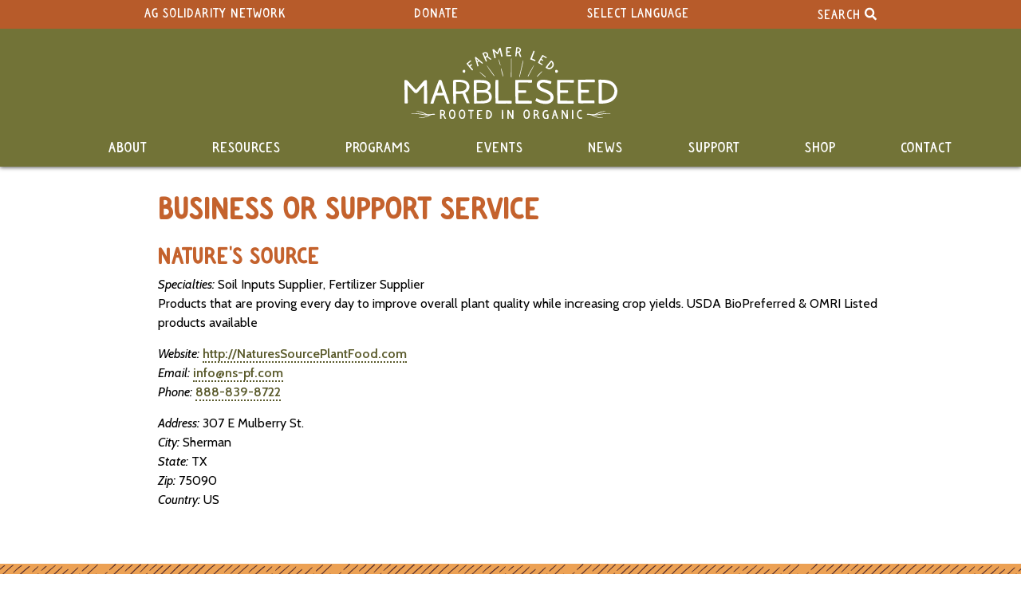

--- FILE ---
content_type: text/html; charset=utf-8
request_url: https://marbleseed.org/r/entry/7265736f757263652d6469726563746f7279/2f31646164633366323336383634346466383139393739353839366465323164392e6a736f6e
body_size: 37345
content:
<!DOCTYPE html>
<html x-data-lang="eng" lang="en" dir="ltr">
	<head>
		<meta chartset="utf-8" /> 
		<meta name="format-detection" content="telephone=no,address=no,email=no,date=no,url=no" /> 
		<meta name="viewport" content="width=device-width, initial-scale=1" /> 
		<meta name="robots" content="index,follow" /> 
		<title>Nature's Source | Business or Support Service | Marbleseed</title> 
		<link rel="shortcut icon" href="/imgs/logo16.png" type="image/png"></link> 
		<link sizes="16x16" rel="icon" href="/imgs/logo16.png"></link> 
		<link sizes="32x32" rel="icon" href="/imgs/logo32.png"></link> 
		<link sizes="152x152" rel="icon" href="/imgs/logo152.png"></link> 
		<link sizes="180x180" rel="apple-touch-icon" href="/imgs/logo180solid.png"></link> 
		<link rel="manifest" href="/dcw/manifest.json"></link> 
		<meta property="og:title" content="Nature&#39;s Source | Business or Support Service | Marbleseed" /> 
		<meta property="og:image" content="https://marbleseed.org/imgs/share-image.jpg" /> 
		<link rel="canonical" content="https://marbleseed.org/r/entry" /> 
		<link rel="stylesheet" href="https://fonts.googleapis.com/css2?family=Special+Elite&amp;family=Cabin:ital,wght@0,400;0,600;1,400&amp;display=swap" type="text/css" nonce="9a2dfd2181ce4523b3d4720780d7eab2"></link> 
		<link rel="stylesheet" href="/css/dc.cache.css?_dcver=2601202015" type="text/css" nonce="9a2dfd2181ce4523b3d4720780d7eab2"></link> 
		<script defer="defer" src="https://translate.google.com/translate_a/element.js?cb=googleTranslateElementInit" nonce="9a2dfd2181ce4523b3d4720780d7eab2"></script> 
		<script defer="defer" src="/js/dc.cache.js?_dcver=2601202015" nonce="9a2dfd2181ce4523b3d4720780d7eab2"></script> 
		<script nonce="9a2dfd2181ce4523b3d4720780d7eab2">globalThis.dcReadyScript = async function() {
if (! dc.handler)
	dc.handler = { };

if (! dc.handler.settings)
	dc.handler.settings = { };

dc.handler.settings.ga = 'G-7DH1PXMFE0';

dc.user.setUserInfo( { 
		"Site": "root", 
		"Locale": null, 
		"Tenant": "mseed", 
		"Email": null, 
		"Username": "guest", 
		"Badges":  [ 
			"Guest"
		 ] , 
		"UserId": "00000_000000000000002", 
		"FirstName": "Guest", 
		"LastName": "User", 
		"Chronology": null
	 } );

dc.pui.Loader.addPageDefinition('/r/entry/7265736f757263652d6469726563746f7279/2f31646164633366323336383634346466383139393739353839366465323164392e6a736f6e',  { 
		"RequireStyles":  [ 
			
		 ] , 
		"RequireType":  [ 
			
		 ] , 
		"RequireTr":  [ 
			
		 ] , 
		"RequireLibs":  [ 
			
		 ] , 
		"Functions":  { 
			"genLoad":  function() { 
		var page = this;

		generalLoader(page);

		$('#frmSiteSearch').submit(function(e) {
			page.callPageFunc('genDoSearch');

			e.preventDefault();
			return false;
		});

		$('#genSearchSection input[value="site"]').prop('checked',true);
			}, 
			"genDoToggleMenu":  function() { 
		var page = this;

		page.callTagFunc('#mainMenuMobile', 'toggleShow');

		$('#genHeaderEyebrowTranslate,#genHeaderEyebrowSearch').addClass('dc-element-hidden');
			}, 
			"genDoSearch":  function() { 
		var page = this;

		var term = $('#genSearchTerm').val();
		var section = $('#genSearchSection input:checked').val();

		if (section == 'rd') {
			window.location = '/resources/organic-resource-directory/search?term=' + encodeURIComponent(term) + '#lblDirectoryResults';
		}
		else if (section == 'classifieds') {
			window.location = '/resources/classifieds/search?term=' + encodeURIComponent(term) + '#lblDirectoryResults';
		}
		else if (section == 'jobs') {
			window.location = '/resources/job-board/search?term=' + encodeURIComponent(term) + '#lblDirectoryResults';
		}
		else if (section == 'calendar') {
			window.location = '/events/community-calendar/search?term=' + encodeURIComponent(term) + '#sectResourceList';
		}
		else if (section == 'site') {
			window.location = '/search?term=' + encodeURIComponent(term) + '#sectResults';
		}
		else {
			dc.pui.Popup.alert('under construction');
		}

		/*
		 TODO Value="news" Label="News
		*/
			}, 
			"genDoSignIn":  function() { 
		var page = this;

		dc.pui.Dialog.loadPage('/dcw/user/sign-in', {
			Callback: function(e) {
				window.location.reload(true);
			}
		});
			}, 
			"genShowLang":  function() { 
		var page = this;

		$('#genHeaderEyebrowTranslate').toggleClass('dc-element-hidden');
			}, 
			"genShowSearch":  function() { 
		var page = this;

		$('#genHeaderEyebrowSearch').toggleClass('dc-element-hidden');
			}, 
			"genSubmitRequestForm":  function(e) { 
		var page = this;

		//dc.pui.Popup.alert('Under construction - please check back tomorrow.');

		submitRequestForm(e.currentTarget);
			}
		 } , 
		"LoadFunctions":  [ 
			"genLoad"
		 ] , 
		"PageClass": "dcuiLayer  general r-entry", 
		"Meta":  { 
			"Path": "/r/entry", 
			"Canonical": "https://marbleseed.org/r/entry", 
			"Title": "Nature's Source | Business or Support Service | Marbleseed", 
			"PageClass": "r-entry", 
			"Image": "/imgs/share-image.jpg", 
			"OriginalPath": "/r/entry/7265736f757263652d6469726563746f7279/2f31646164633366323336383634346466383139393739353839366465323164392e6a736f6e", 
			"Tags":  [ 
				
			 ] , 
			"PathParts":  [ 
				"r", 
				"entry"
			 ] , 
			"OriginalPathParts":  [ 
				"r", 
				"entry", 
				"7265736f757263652d6469726563746f7279", 
				"2f31646164633366323336383634346466383139393739353839366465323164392e6a736f6e"
			 ] 
		 } 
	 } );



	dc.pui.Loader.init();
};


</script> 
	</head> 
	
	<body>
		<svg xmlns="http://www.w3.org/2000/svg" viewBox="0 0 512 512" id="dcIconDefs">
			<defs>
				<g data-view-box="0 0 512 512" id="fas-search">
					<path d="M505 442.7L405.3 343c-4.5-4.5-10.6-7-17-7H372c27.6-35.3 44-79.7 44-128C416 93.1 322.9 0 208 0S0 93.1 0 208s93.1 208 208 208c48.3 0 92.7-16.4 128-44v16.3c0 6.4 2.5 12.5 7 17l99.7 99.7c9.4 9.4 24.6 9.4 33.9 0l28.3-28.3c9.4-9.4 9.4-24.6.1-34zM208 336c-70.7 0-128-57.2-128-128 0-70.7 57.2-128 128-128 70.7 0 128 57.2 128 128 0 70.7-57.2 128-128 128z" fill="currentColor"></path> 
				</g> 
				<g data-view-box="0 0 448 512" id="fas-bars">
					<path d="M16 132h416c8.837 0 16-7.163 16-16V76c0-8.837-7.163-16-16-16H16C7.163 60 0 67.163 0 76v40c0 8.837 7.163 16 16 16zm0 160h416c8.837 0 16-7.163 16-16v-40c0-8.837-7.163-16-16-16H16c-8.837 0-16 7.163-16 16v40c0 8.837 7.163 16 16 16zm0 160h416c8.837 0 16-7.163 16-16v-40c0-8.837-7.163-16-16-16H16c-8.837 0-16 7.163-16 16v40c0 8.837 7.163 16 16 16z" fill="currentColor"></path> 
				</g> 
				<g data-view-box="0 0 512 512" id="fas-circle">
					<path d="M256 8C119 8 8 119 8 256s111 248 248 248 248-111 248-248S393 8 256 8z" fill="currentColor"></path> 
				</g> 
				<g data-view-box="0 0 512 512" id="fas-check">
					<path d="M173.898 439.404l-166.4-166.4c-9.997-9.997-9.997-26.206 0-36.204l36.203-36.204c9.997-9.998 26.207-9.998 36.204 0L192 312.69 432.095 72.596c9.997-9.997 26.207-9.997 36.204 0l36.203 36.204c9.997 9.997 9.997 26.206 0 36.204l-294.4 294.401c-9.998 9.997-26.207 9.997-36.204-.001z" fill="currentColor"></path> 
				</g> 
				<g data-view-box="0 0 448 512" id="fas-chevron-up">
					<path d="M240.971 130.524l194.343 194.343c9.373 9.373 9.373 24.569 0 33.941l-22.667 22.667c-9.357 9.357-24.522 9.375-33.901.04L224 227.495 69.255 381.516c-9.379 9.335-24.544 9.317-33.901-.04l-22.667-22.667c-9.373-9.373-9.373-24.569 0-33.941L207.03 130.525c9.372-9.373 24.568-9.373 33.941-.001z" fill="currentColor"></path> 
				</g> 
				<g data-view-box="0 0 264 512" id="fab-facebook-f">
					<path d="M76.7 512V283H0v-91h76.7v-71.7C76.7 42.4 124.3 0 193.8 0c33.3 0 61.9 2.5 70.2 3.6V85h-48.2c-37.8 0-45.1 18-45.1 44.3V192H256l-11.7 91h-73.6v229" fill="currentColor"></path> 
				</g> 
				<g data-view-box="0 0 448 512" id="fab-instagram">
					<path d="M224.1 141c-63.6 0-114.9 51.3-114.9 114.9s51.3 114.9 114.9 114.9S339 319.5 339 255.9 287.7 141 224.1 141zm0 189.6c-41.1 0-74.7-33.5-74.7-74.7s33.5-74.7 74.7-74.7 74.7 33.5 74.7 74.7-33.6 74.7-74.7 74.7zm146.4-194.3c0 14.9-12 26.8-26.8 26.8-14.9 0-26.8-12-26.8-26.8s12-26.8 26.8-26.8 26.8 12 26.8 26.8zm76.1 27.2c-1.7-35.9-9.9-67.7-36.2-93.9-26.2-26.2-58-34.4-93.9-36.2-37-2.1-147.9-2.1-184.9 0-35.8 1.7-67.6 9.9-93.9 36.1s-34.4 58-36.2 93.9c-2.1 37-2.1 147.9 0 184.9 1.7 35.9 9.9 67.7 36.2 93.9s58 34.4 93.9 36.2c37 2.1 147.9 2.1 184.9 0 35.9-1.7 67.7-9.9 93.9-36.2 26.2-26.2 34.4-58 36.2-93.9 2.1-37 2.1-147.8 0-184.8zM398.8 388c-7.8 19.6-22.9 34.7-42.6 42.6-29.5 11.7-99.5 9-132.1 9s-102.7 2.6-132.1-9c-19.6-7.8-34.7-22.9-42.6-42.6-11.7-29.5-9-99.5-9-132.1s-2.6-102.7 9-132.1c7.8-19.6 22.9-34.7 42.6-42.6 29.5-11.7 99.5-9 132.1-9s102.7-2.6 132.1 9c19.6 7.8 34.7 22.9 42.6 42.6 11.7 29.5 9 99.5 9 132.1s2.7 102.7-9 132.1z" fill="currentColor"></path> 
				</g> 
				<g data-view-box="0 0 512 512" id="fab-twitter">
					<path d="M459.37 151.716c.325 4.548.325 9.097.325 13.645 0 138.72-105.583 298.558-298.558 298.558-59.452 0-114.68-17.219-161.137-47.106 8.447.974 16.568 1.299 25.34 1.299 49.055 0 94.213-16.568 130.274-44.832-46.132-.975-84.792-31.188-98.112-72.772 6.498.974 12.995 1.624 19.818 1.624 9.421 0 18.843-1.3 27.614-3.573-48.081-9.747-84.143-51.98-84.143-102.985v-1.299c13.969 7.797 30.214 12.67 47.431 13.319-28.264-18.843-46.781-51.005-46.781-87.391 0-19.492 5.197-37.36 14.294-52.954 51.655 63.675 129.3 105.258 216.365 109.807-1.624-7.797-2.599-15.918-2.599-24.04 0-57.828 46.782-104.934 104.934-104.934 30.213 0 57.502 12.67 76.67 33.137 23.715-4.548 46.456-13.32 66.599-25.34-7.798 24.366-24.366 44.833-46.132 57.827 21.117-2.273 41.584-8.122 60.426-16.243-14.292 20.791-32.161 39.308-52.628 54.253z" fill="currentColor"></path> 
				</g> 
				<g data-view-box="0 0 576 512" id="fab-youtube">
					<path d="M549.655 124.083c-6.281-23.65-24.787-42.276-48.284-48.597C458.781 64 288 64 288 64S117.22 64 74.629 75.486c-23.497 6.322-42.003 24.947-48.284 48.597-11.412 42.867-11.412 132.305-11.412 132.305s0 89.438 11.412 132.305c6.281 23.65 24.787 41.5 48.284 47.821C117.22 448 288 448 288 448s170.78 0 213.371-11.486c23.497-6.321 42.003-24.171 48.284-47.821 11.412-42.867 11.412-132.305 11.412-132.305s0-89.438-11.412-132.305zm-317.51 213.508V175.185l142.739 81.205-142.739 81.201z" fill="currentColor"></path> 
				</g> 
			</defs> 
		</svg> 
		<div id="dcuiMain" class="dcuiLayer  general r-entry">
			<header>
				<div id="genHeaderEyebrowBand" data-dc-tag="dc.Band" class="dc-band" data-dc-enhance="true">
					<div id="genHeaderEyebrowBandBody" class="dc-band-wrapper dc-band-width-extra dc-band-pad-none">
						<div id="genHeaderEyebrowMenuDesktop" class="pure-g dc-layout dc-layout-full dc-full-pad-none">
							<nav itemtype="https://schema.org/SiteNavigationElement" id="eyebrowMenu" data-dc-tag="dc.MenuWidget" class="dc-widget dc-widget-menu" data-dc-enhance="true">
								<h3 tabindex="-1" id="eyebrowMenuHeader" class="dc-element-hidden">
									<span>navigation</span> 
								</h3> 
								<ul class="dc-menu-list dc-menu-mobile-disable">
									<li class="dc-menu-list-item dc-menu-display-both">
										<a dc-title="Ag Solidarity Network" data-dc-to="https://agsolidaritynetwork.com/" href="https://agsolidaritynetwork.com/" data-dc-tag="dc.Link" class="notranslate dc-link" data-dc-enhance="true">Ag Solidarity Network</a> 
									</li> 
									<li class="dc-menu-list-item dc-menu-display-both">
										<a dc-title="Donate" data-dc-page="/support/donate" data-dc-to="#" id="eyebrowMenu-support-donate" href="/support/donate" data-dc-tag="dc.Link" class="dc-link" data-dc-enhance="true">Donate</a> 
									</li> 
									<li class="dc-menu-list-item dc-menu-display-both">
										<a data-dc-click="genShowLang" dc-title="Select Language" data-dc-to="#" href="#" data-dc-tag="dc.Link" class="dc-link" data-dc-enhance="true">Select Language</a> 
									</li> 
									<li class="dc-menu-list-item dc-menu-display-both">
										<a data-dc-click="genShowSearch" data-dc-to="#" id="eyebrowMenuSearch" href="#" data-dc-tag="dc.Link" class="dc-link" data-dc-enhance="true">
											Search 
											<svg xmlns="http://www.w3.org/2000/svg" role="img" viewBox="0 0 512 512" aria-hidden="true" data-dc-tag="dc.Icon" class="fa5-lg icon-fas-search dc-icon svg-inline--fa fa5-w-12">
												<use href="#fas-search" xlink:href="#fas-search"></use> 
											</svg> 
										</a> 
									</li> 
								</ul> 
							</nav> 
						</div> 
						<div id="genHeaderEyebrowMenuMobile" class="pure-g dc-layout dc-layout-full dc-full-pad-none">
							<a data-dc-click="genShowSearch" data-dc-to="#" id="eyebrowMenuSearchMobile" href="#" data-dc-tag="dc.Link" class="eyebrowMenuMobileLink dc-link" data-dc-enhance="true">
								Search 
								<svg xmlns="http://www.w3.org/2000/svg" role="img" viewBox="0 0 512 512" aria-hidden="true" data-dc-tag="dc.Icon" class="fa5-lg icon-fas-search dc-icon svg-inline--fa fa5-w-12">
									<use href="#fas-search" xlink:href="#fas-search"></use> 
								</svg> 
							</a> 
							<a data-dc-click="genShowLang" dc-title="Select Language" data-dc-to="#" href="#" data-dc-tag="dc.Link" class="eyebrowMenuMobileLink dc-link" data-dc-enhance="true">Select Language</a> 
							<a data-dc-click="genDoToggleMenu" data-dc-to="#" id="menu-open" href="#" data-dc-tag="dc.Link" class="menu-open dc-link" data-dc-enhance="true" aria-label="expand main menu">
								<svg xmlns="http://www.w3.org/2000/svg" role="img" viewBox="0 0 448 512" aria-hidden="true" data-dc-tag="dc.Icon" class="fa5-2x icon-fas-bars dc-icon svg-inline--fa fa5-w-12">
									<use href="#fas-bars" xlink:href="#fas-bars"></use> 
								</svg> 
							</a> 
						</div> 
						<div id="genHeaderEyebrowTranslate" class="dc-element-hidden pure-g dc-layout dc-layout-full dc-full-pad-none">
							<p id="google_translate_element"></p> 
							<p id="originalLang">Original site in English</p> 
						</div> 
						<div id="genHeaderEyebrowSearch" class="dc-element-hidden dc-band">
							<div class="dc-band-wrapper dc-band-width-medium">
								<form role="search" id="frmSiteSearch">
									<div data-dcf-label="Search Term" id="fldgenSearchTerm" class="dc-field">
										<div class="dc-label">
											<label for="genSearchTerm">Search Term:</label> 
										</div> 
										<div class="dc-control dc-input-group">
											<input data-dcf-name="Term" style="color: black;" id="genSearchTerm" data-dc-tag="dcf.Text" type="text" data-dc-enhance="true"></input> 
										</div> 
										<div class="dc-spacer dc-valid-hidden"></div> 
										<div class="dc-control dc-valid-hidden">
											<div class="dc-message dc-message-danger"></div> 
										</div> 
									</div> 
									<div data-dcf-label="Search Section" id="fldgenSearchSection" class="dc-field">
										<div class="dc-label">
											<label for="genSearchSection">Search Section:</label> 
										</div> 
										<div data-dcf-name="Section" id="genSearchSection" data-dc-tag="dcf.RadioGroup" class="dc-control dc-controlgroup-vertical" data-dc-enhance="true">
											<div class="dc-radio">
												<input name="Section" id="genSearchSection-73697465" type="radio" value="site"></input> 
												<label for="genSearchSection-73697465" class="dc-input-button">
													<svg xmlns="http://www.w3.org/2000/svg" role="img" viewBox="0 0 512 512" aria-hidden="true" class="icon-fas-circle fa5-1x svg-inline--fa fa5-w-12">
														<use href="#fas-circle" xlink:href="#fas-circle"></use> 
													</svg> 
													<svg xmlns="http://www.w3.org/2000/svg" role="img" viewBox="0 0 512 512" aria-hidden="true" class="icon-fas-check fa5-1x svg-inline--fa fa5-w-12">
														<use href="#fas-check" xlink:href="#fas-check"></use> 
													</svg> 
													Whole Site
												</label> 
											</div> 
											<div class="dc-radio">
												<input name="Section" id="genSearchSection-63616c656e646172" type="radio" value="calendar"></input> 
												<label for="genSearchSection-63616c656e646172" class="dc-input-button">
													<svg xmlns="http://www.w3.org/2000/svg" role="img" viewBox="0 0 512 512" aria-hidden="true" class="icon-fas-circle fa5-1x svg-inline--fa fa5-w-12">
														<use href="#fas-circle" xlink:href="#fas-circle"></use> 
													</svg> 
													<svg xmlns="http://www.w3.org/2000/svg" role="img" viewBox="0 0 512 512" aria-hidden="true" class="icon-fas-check fa5-1x svg-inline--fa fa5-w-12">
														<use href="#fas-check" xlink:href="#fas-check"></use> 
													</svg> 
													Calendar
												</label> 
											</div> 
											<div class="dc-radio">
												<input name="Section" id="genSearchSection-7264" type="radio" value="rd"></input> 
												<label for="genSearchSection-7264" class="dc-input-button">
													<svg xmlns="http://www.w3.org/2000/svg" role="img" viewBox="0 0 512 512" aria-hidden="true" class="icon-fas-circle fa5-1x svg-inline--fa fa5-w-12">
														<use href="#fas-circle" xlink:href="#fas-circle"></use> 
													</svg> 
													<svg xmlns="http://www.w3.org/2000/svg" role="img" viewBox="0 0 512 512" aria-hidden="true" class="icon-fas-check fa5-1x svg-inline--fa fa5-w-12">
														<use href="#fas-check" xlink:href="#fas-check"></use> 
													</svg> 
													Resource Directory
												</label> 
											</div> 
											<div class="dc-radio">
												<input name="Section" id="genSearchSection-636c617373696669656473" type="radio" value="classifieds"></input> 
												<label for="genSearchSection-636c617373696669656473" class="dc-input-button">
													<svg xmlns="http://www.w3.org/2000/svg" role="img" viewBox="0 0 512 512" aria-hidden="true" class="icon-fas-circle fa5-1x svg-inline--fa fa5-w-12">
														<use href="#fas-circle" xlink:href="#fas-circle"></use> 
													</svg> 
													<svg xmlns="http://www.w3.org/2000/svg" role="img" viewBox="0 0 512 512" aria-hidden="true" class="icon-fas-check fa5-1x svg-inline--fa fa5-w-12">
														<use href="#fas-check" xlink:href="#fas-check"></use> 
													</svg> 
													Classifieds and Land Link-Up
												</label> 
											</div> 
											<div class="dc-radio">
												<input name="Section" id="genSearchSection-6a6f6273" type="radio" value="jobs"></input> 
												<label for="genSearchSection-6a6f6273" class="dc-input-button">
													<svg xmlns="http://www.w3.org/2000/svg" role="img" viewBox="0 0 512 512" aria-hidden="true" class="icon-fas-circle fa5-1x svg-inline--fa fa5-w-12">
														<use href="#fas-circle" xlink:href="#fas-circle"></use> 
													</svg> 
													<svg xmlns="http://www.w3.org/2000/svg" role="img" viewBox="0 0 512 512" aria-hidden="true" class="icon-fas-check fa5-1x svg-inline--fa fa5-w-12">
														<use href="#fas-check" xlink:href="#fas-check"></use> 
													</svg> 
													Job Postings
												</label> 
											</div> 
										</div> 
										<div class="dc-spacer dc-valid-hidden"></div> 
										<div class="dc-control dc-valid-hidden">
											<div class="dc-message dc-message-danger"></div> 
										</div> 
									</div> 
									<div class="buttons">
										<a role="button" data-dc-click="genDoSearch" dc-title="Search" tabindex="0" href="#" data-dc-tag="dc.Button" class="pure-button-default pure-button dc-button" data-dc-enhance="true">Search</a> 
									</div> 
								</form> 
							</div> 
						</div> 
					</div> 
				</div> 
			</header> 
			<div id="genHeaderBand" data-dc-tag="dc.Band" class="dc-band" data-dc-enhance="true">
				<div id="genHeaderBandBody" class="dc-band-wrapper dc-band-width-full dc-band-pad-none">
					<div id="genHeaderLogo" class="pure-g dc-layout dc-layout-full dc-full-pad-none">
						<a data-dc-page="/" data-dc-to="#" id="genHeaderLogoLink" href="/" data-dc-tag="dc.Link" class="dc-link" data-dc-enhance="true" aria-label="Home">
							<img src="/imgs/logo-2nd-horz-white.svg?dc-cache=20220627T195031340Z" width="267" alt="Marbleseed, Farmer Led, Rooted in Organic" id="genHeaderLogoImg" data-dc-tag="dc.ImgCache" loading="lazy" class="pure-img-inline" data-dc-enhance="true" height="78"></img> 
						</a> 
					</div> 
					<div id="genHeaderMainMenu" class="pure-g dc-layout dc-layout-full dc-full-pad-none">
						<nav itemtype="https://schema.org/SiteNavigationElement" id="mainMenu" data-dc-tag="dc.MenuWidget" class="dc-widget dc-widget-menu" data-dc-enhance="true">
							<h3 tabindex="-1" id="mainMenuHeader" class="dc-element-hidden">
								<span>navigation</span> 
							</h3> 
							<ul class="dc-menu-list dc-menu-mobile-disable">
								<li class="dc-menu-list-item dc-menu-display-both">
									<a dc-title="About" data-dc-page="/about" data-dc-to="#" id="mainMenu-about" href="/about" data-dc-tag="dc.Link" class="dc-link" data-dc-enhance="true">About</a> 
								</li> 
								<li class="dc-menu-list-item dc-menu-display-both">
									<a dc-title="Resources" data-dc-page="/resources" data-dc-to="#" id="mainMenu-resources" href="/resources" data-dc-tag="dc.Link" class="dc-link" data-dc-enhance="true">Resources</a> 
								</li> 
								<li class="dc-menu-list-item dc-menu-display-both">
									<a dc-title="Programs" data-dc-page="/programs" data-dc-to="#" id="mainMenu-programs" href="/programs" data-dc-tag="dc.Link" class="dc-link" data-dc-enhance="true">Programs</a> 
								</li> 
								<li class="dc-menu-list-item dc-menu-display-both">
									<a dc-title="Events" data-dc-page="/events" data-dc-to="#" id="mainMenu-events" href="/events" data-dc-tag="dc.Link" class="dc-link" data-dc-enhance="true">Events</a> 
								</li> 
								<li class="dc-menu-list-item dc-menu-display-both">
									<a dc-title="News" data-dc-page="/news" data-dc-to="#" id="mainMenu-news" href="/news" data-dc-tag="dc.Link" class="dc-link" data-dc-enhance="true">News</a> 
								</li> 
								<li class="dc-menu-list-item dc-menu-display-both">
									<a dc-title="Support" data-dc-page="/support" data-dc-to="#" id="mainMenu-support" href="/support" data-dc-tag="dc.Link" class="dc-link" data-dc-enhance="true">Support</a> 
								</li> 
								<li class="dc-menu-list-item dc-menu-display-both">
									<a dc-title="Shop" data-dc-page="/shop" data-dc-to="#" id="mainMenu-shop" href="/shop" data-dc-tag="dc.Link" class="dc-link" data-dc-enhance="true">Shop</a> 
								</li> 
								<li class="dc-menu-list-item dc-menu-display-both">
									<a dc-title="Contact" data-dc-page="/contact" data-dc-to="#" id="mainMenu-contact" href="/contact" data-dc-tag="dc.Link" class="dc-link" data-dc-enhance="true">Contact</a> 
								</li> 
							</ul> 
						</nav> 
					</div> 
					<div id="genHeaderMobileMenu" class="pure-g dc-layout dc-layout-full dc-full-pad-none">
						<nav itemtype="https://schema.org/SiteNavigationElement" id="mainMenuMobile" data-dc-tag="dc.MenuWidget" class="dc-widget dc-widget-menu" data-dc-enhance="true" aria-label="Primary">
							<ul class="dc-menu-list dc-menu-mobile-disable">
								<li class="dc-menu-list-item dc-menu-display-both">
									<a dc-title="About" data-dc-page="/about" data-dc-to="#" id="mainMenuMobile-about" href="/about" data-dc-tag="dc.Link" class="dc-link" data-dc-enhance="true">About</a> 
								</li> 
								<li class="dc-menu-list-item dc-menu-display-both">
									<a dc-title="Resources" data-dc-page="/resources" data-dc-to="#" id="mainMenuMobile-resources" href="/resources" data-dc-tag="dc.Link" class="dc-link" data-dc-enhance="true">Resources</a> 
								</li> 
								<li class="dc-menu-list-item dc-menu-display-both">
									<a dc-title="Programs" data-dc-page="/programs" data-dc-to="#" id="mainMenuMobile-programs" href="/programs" data-dc-tag="dc.Link" class="dc-link" data-dc-enhance="true">Programs</a> 
								</li> 
								<li class="dc-menu-list-item dc-menu-display-both">
									<a dc-title="Events" data-dc-page="/events" data-dc-to="#" id="mainMenuMobile-events" href="/events" data-dc-tag="dc.Link" class="dc-link" data-dc-enhance="true">Events</a> 
								</li> 
								<li class="dc-menu-list-item dc-menu-display-both">
									<a dc-title="News" data-dc-page="/news" data-dc-to="#" id="mainMenuMobile-news" href="/news" data-dc-tag="dc.Link" class="dc-link" data-dc-enhance="true">News</a> 
								</li> 
								<li class="dc-menu-list-item dc-menu-display-both">
									<a dc-title="Support" data-dc-page="/support" data-dc-to="#" id="mainMenuMobile-support" href="/support" data-dc-tag="dc.Link" class="dc-link" data-dc-enhance="true">Support</a> 
								</li> 
								<li class="dc-menu-list-item dc-menu-display-both">
									<a dc-title="Shop" data-dc-page="/shop" data-dc-to="#" id="mainMenuMobile-shop" href="/shop" data-dc-tag="dc.Link" class="dc-link" data-dc-enhance="true">Shop</a> 
								</li> 
								<li class="dc-menu-list-item dc-menu-display-both">
									<a dc-title="Contact" data-dc-page="/contact" data-dc-to="#" id="mainMenuMobile-contact" href="/contact" data-dc-tag="dc.Link" class="dc-link" data-dc-enhance="true">Contact</a> 
								</li> 
								<li class="dc-menu-list-item dc-menu-display-both">
									<a dc-title="Ag Solidarity Network" data-dc-to="https://agsolidaritynetwork.com/" href="https://agsolidaritynetwork.com/" data-dc-tag="dc.Link" class="dc-link" data-dc-enhance="true">Ag Solidarity Network</a> 
								</li> 
								<li class="dc-menu-list-item dc-menu-display-both">
									<a dc-title="Donate" data-dc-to="https://marbleseed.salsalabs.org/farmer-led/index.html" href="https://marbleseed.salsalabs.org/farmer-led/index.html" data-dc-tag="dc.Link" class="dc-link" data-dc-enhance="true">Donate</a> 
								</li> 
								<li class="dc-menu-list-item dc-menu-display-narrow">
									<a data-dc-to="#" href="#" data-dc-tag="dc.Link" class="dc-menu-close dc-link" data-dc-enhance="true" aria-label="Close menu">
										<svg xmlns="http://www.w3.org/2000/svg" role="img" viewBox="0 0 448 512" aria-hidden="true" class="dc-icon-foreground svg-inline--fa fa5-w-12 fa5-2x icon-fas-chevron-up">
											<use href="#fas-chevron-up" xlink:href="#fas-chevron-up"></use> 
										</svg> 
									</a> 
								</li> 
							</ul> 
						</nav> 
					</div> 
				</div> 
			</div> 
			<main>
				<div data-dc-tag="dc.Band" class="dc-band" data-dc-enhance="true">
					<div class="dc-band-wrapper dc-band-width-wide dc-band-pad-large">
						<div class="dc-layout dc-layout-simple dc-simple-pad-large">
							<div data-vault="resource-directory" id="sectResourceEntryView" data-path="/1dadc3f2368644df8199795896de21d9.json" class="introSectionText">
								<h1>
									<span>Business or Support Service</span> 
								</h1> 
								<div data-dc-tag="dc.TextWidget" class="description dc-widget dc-widget-text" data-dc-enhance="true">
									<h2>
										<span>Nature&#39;s Source</span> 
									</h2> 
									<p>
										<em>Specialties:</em> 
										 Soil Inputs Supplier, Fertilizer Supplier
										<br /> 
										Products that are proving every day to improve overall plant quality while increasing crop yields. USDA BioPreferred &amp; OMRI Listed products available
									</p> 
									<p>
										<em>Website:</em> 
										<a alt="http://NaturesSourcePlantFood.com" href="http://NaturesSourcePlantFood.com" data-dc-tag="dc.Link" class="" data-dc-enhance="true">http://NaturesSourcePlantFood.com</a> 
										<br /> 
										<em>Email:</em> 
										<a alt="info@ns-pf.com" href="mail:info@ns-pf.com" data-dc-tag="dc.Link" class="" data-dc-enhance="true">info@ns-pf.com</a> 
										<br /> 
										<em>Phone:</em> 
										<a alt="888-839-8722" href="tel:888-839-8722" data-dc-tag="dc.Link" class="" data-dc-enhance="true">888-839-8722</a> 
									</p> 
									<p>
										<em>Address:</em> 
										 307 E Mulberry St.
										<br /> 
										<em>City:</em> 
										 Sherman
										<br /> 
										<em>State:</em> 
										 TX
										<br /> 
										<em>Zip:</em> 
										 75090
										<br /> 
										<em>Country:</em> 
										 US
									</p> 
								</div> 
							</div> 
						</div> 
					</div> 
				</div> 
			</main> 
			<footer>
				<div id="bottomLine"></div> 
				<div id="genFooter" data-dc-tag="dc.Band" class="dc-band" data-dc-enhance="true">
					<div id="genFooterBody" class="dc-band-wrapper dc-band-width-large dc-band-pad-large">
						<div id="genFooterMobile" class="mobile pure-g dc-layout dc-layout-full dc-full-pad-medium">
							<nav itemtype="https://schema.org/SiteNavigationElement" id="genFooterMenu" data-dc-tag="dc.MenuWidget" class="dc-widget dc-widget-menu" data-dc-enhance="true" aria-label="Duplicate">
								<ul class="dc-menu-list dc-menu-mobile-disable">
									<li class="dc-menu-list-item dc-menu-display-both">
										<a dc-title="About" data-dc-page="/about" data-dc-to="#" id="genFooterMenu-about" href="/about" data-dc-tag="dc.Link" class="dc-link" data-dc-enhance="true">About</a> 
									</li> 
									<li class="dc-menu-list-item dc-menu-display-both">
										<a dc-title="Resources" data-dc-page="/resources" data-dc-to="#" id="genFooterMenu-resources" href="/resources" data-dc-tag="dc.Link" class="dc-link" data-dc-enhance="true">Resources</a> 
									</li> 
									<li class="dc-menu-list-item dc-menu-display-both">
										<a dc-title="Programs" data-dc-page="/programs" data-dc-to="#" id="genFooterMenu-programs" href="/programs" data-dc-tag="dc.Link" class="dc-link" data-dc-enhance="true">Programs</a> 
									</li> 
									<li class="dc-menu-list-item dc-menu-display-both">
										<a dc-title="Events" data-dc-page="/events" data-dc-to="#" id="genFooterMenu-events" href="/events" data-dc-tag="dc.Link" class="dc-link" data-dc-enhance="true">Events</a> 
									</li> 
									<li class="dc-menu-list-item dc-menu-display-both">
										<a dc-title="News" data-dc-page="/news" data-dc-to="#" id="genFooterMenu-news" href="/news" data-dc-tag="dc.Link" class="dc-link" data-dc-enhance="true">News</a> 
									</li> 
									<li class="dc-menu-list-item dc-menu-display-both">
										<a dc-title="Support" data-dc-page="/support" data-dc-to="#" id="genFooterMenu-support" href="/support" data-dc-tag="dc.Link" class="dc-link" data-dc-enhance="true">Support</a> 
									</li> 
									<li class="dc-menu-list-item dc-menu-display-both">
										<a dc-title="Shop" data-dc-page="/shop" data-dc-to="#" id="genFooterMenu-shop" href="/shop" data-dc-tag="dc.Link" class="dc-link" data-dc-enhance="true">Shop</a> 
									</li> 
									<li class="dc-menu-list-item dc-menu-display-both">
										<a dc-title="Contact" data-dc-page="/contact" data-dc-to="#" id="genFooterMenu-contact" href="/contact" data-dc-tag="dc.Link" class="dc-link" data-dc-enhance="true">Contact</a> 
									</li> 
									<li class="dc-menu-list-item dc-menu-display-both">
										<a dc-title="Ag Solidarity Network " data-dc-to="https://agsolidaritynetwork.com/" href="https://agsolidaritynetwork.com/" data-dc-tag="dc.Link" class="dc-link" data-dc-enhance="true">Ag Solidarity Network </a> 
									</li> 
									<li class="dc-menu-list-item dc-menu-display-both">
										<a dc-title="Donate" data-dc-page="/support/donate" data-dc-to="#" id="genFooterMenu-support-donate" href="/support/donate" data-dc-tag="dc.Link" class="dc-link" data-dc-enhance="true">Donate</a> 
									</li> 
								</ul> 
							</nav> 
						</div> 
						<div id="genFooterContent" class="dc-layout-row-pad-large pure-g dc-layout dc-layout-row dc-layout-collapse-medium">
							<div id="genFooterCol1" class="pure-u dc-layout-column dc-layout-pad-none pure-u-1-2" data-column-size="1-2" data-column-pad="none">
								<img src="/imgs/logo-2nd-circle-white.svg?dc-cache=20220627T195031108Z" alt="Marbleseed" id="genFooterLogo" data-dc-tag="dc.ImgCache" loading="lazy" class="pure-img-inline" data-dc-enhance="true"></img> 
							</div> 
							<div id="genFooterCol2" class="pure-u dc-layout-column dc-layout-pad-large pure-u-1-2" data-column-size="1-2" data-column-pad="large">
								<div id="genSocialLinks" data-dc-tag="dcm.SocialMediaWidget" class="dc-widget dcm-widget-social-media" data-dc-enhance="true">
									<a data-dc-tag="dc.Link" data-dc-enhance="true" rel="noopener" data-dc-to="https://www.facebook.com/marbleseedorg" href="https://www.facebook.com/marbleseedorg" class="dcm-social-media-icon dc-link" aria-label="Visit us on Facebook">
										<span role="img" aria-hidden="true" class="dc-icon-stacked fa5-stack fa5-lg">
											<svg xmlns="http://www.w3.org/2000/svg" role="img" viewBox="0 0 512 512" aria-hidden="true" class="dc-icon-stack svg-inline--fa fa5-w-12 fa5-stack-2x dc-icon-background">
												<use href="#fas-circle" xlink:href="#fas-circle"></use> 
											</svg> 
											<svg xmlns="http://www.w3.org/2000/svg" role="img" viewBox="0 0 264 512" aria-hidden="true" class="dc-icon-stack svg-inline--fa fa5-w-12 fa5-stack-1x dc-icon-foreground fa5-inverse icon-fab-facebook-f">
												<use href="#fab-facebook-f" xlink:href="#fab-facebook-f"></use> 
											</svg> 
										</span> 
									</a> 
									<a data-dc-tag="dc.Link" data-dc-enhance="true" rel="noopener" data-dc-to="https://www.instagram.com/marbleseedorg" href="https://www.instagram.com/marbleseedorg" class="dcm-social-media-icon dc-link" aria-label="Visit us on Instagram">
										<span role="img" aria-hidden="true" class="dc-icon-stacked fa5-stack fa5-lg">
											<svg xmlns="http://www.w3.org/2000/svg" role="img" viewBox="0 0 512 512" aria-hidden="true" class="dc-icon-stack svg-inline--fa fa5-w-12 fa5-stack-2x dc-icon-background">
												<use href="#fas-circle" xlink:href="#fas-circle"></use> 
											</svg> 
											<svg xmlns="http://www.w3.org/2000/svg" role="img" viewBox="0 0 448 512" aria-hidden="true" class="dc-icon-stack svg-inline--fa fa5-w-12 fa5-stack-1x dc-icon-foreground fa5-inverse icon-fab-instagram">
												<use href="#fab-instagram" xlink:href="#fab-instagram"></use> 
											</svg> 
										</span> 
									</a> 
									<a data-dc-tag="dc.Link" data-dc-enhance="true" rel="noopener" data-dc-to="https://twitter.com/marbleseedorg" href="https://twitter.com/marbleseedorg" class="dcm-social-media-icon dc-link" aria-label="Visit us on Twitter">
										<span role="img" aria-hidden="true" class="dc-icon-stacked fa5-stack fa5-lg">
											<svg xmlns="http://www.w3.org/2000/svg" role="img" viewBox="0 0 512 512" aria-hidden="true" class="dc-icon-stack svg-inline--fa fa5-w-12 fa5-stack-2x dc-icon-background">
												<use href="#fas-circle" xlink:href="#fas-circle"></use> 
											</svg> 
											<svg xmlns="http://www.w3.org/2000/svg" role="img" viewBox="0 0 512 512" aria-hidden="true" class="dc-icon-stack svg-inline--fa fa5-w-12 fa5-stack-1x dc-icon-foreground fa5-inverse icon-fab-twitter">
												<use href="#fab-twitter" xlink:href="#fab-twitter"></use> 
											</svg> 
										</span> 
									</a> 
									<a data-dc-tag="dc.Link" data-dc-enhance="true" rel="noopener" data-dc-to="https://www.youtube.com/marbleseedorg" href="https://www.youtube.com/marbleseedorg" class="dcm-social-media-icon dc-link" aria-label="Visit us on YouTube">
										<span role="img" aria-hidden="true" class="dc-icon-stacked fa5-stack fa5-lg">
											<svg xmlns="http://www.w3.org/2000/svg" role="img" viewBox="0 0 512 512" aria-hidden="true" class="dc-icon-stack svg-inline--fa fa5-w-12 fa5-stack-2x dc-icon-background">
												<use href="#fas-circle" xlink:href="#fas-circle"></use> 
											</svg> 
											<svg xmlns="http://www.w3.org/2000/svg" role="img" viewBox="0 0 576 512" aria-hidden="true" class="dc-icon-stack svg-inline--fa fa5-w-12 fa5-stack-1x dc-icon-foreground fa5-inverse icon-fab-youtube">
												<use href="#fab-youtube" xlink:href="#fab-youtube"></use> 
											</svg> 
										</span> 
									</a> 
								</div> 
								<div id="genFooterContact">
									<p id="footerEnews">
										<a dc-title="Sign up for our newsletter" data-dc-to="https://mosesorganic.salsalabs.org/marbleseed-signup/index.html" href="https://mosesorganic.salsalabs.org/marbleseed-signup/index.html" data-dc-tag="dc.Link" class="dc-link" data-dc-enhance="true">Sign up for our newsletter</a> 
									</p> 
									<p id="footerContactInfo">
										<a href="tel:+18889066737">888-906-6737</a> 
										<br /> 
										<a href="mailto:info@marbleseed.org">info@marbleseed.org</a> 
										<br /> 
										
								PO Box 339, Spring Valley, WI 54767
								
										<br /> 
										EIN Number: 39-1824623
									</p> 
									<p id="footerPrivacyPolicy">
										<a dc-title="Privacy Policy" data-dc-page="/privacy-policy" data-dc-to="#" href="/privacy-policy" data-dc-tag="dc.Link" class="dc-link" data-dc-enhance="true">Privacy Policy</a> 
									</p> 
									<p id="footerCopyright">
										 &copy; 2026 Marbleseed
										<br /> 
										
								Website created by 
										<a rel="noopener" href="https://designcraftadvertising.com/" target="_blank">designCraft Advertising</a> 
									</p> 
								</div> 
							</div> 
						</div> 
					</div> 
				</div> 
			</footer> 
		</div> 
	</body> 
	
	
	
	
	
	
	
</html> 

--- FILE ---
content_type: image/svg+xml
request_url: https://marbleseed.org/imgs/logo-2nd-horz-white.svg?dc-cache=20220627T195031340Z
body_size: 28613
content:
<?xml version="1.0" encoding="utf-8"?>
<!-- Generator: Adobe Illustrator 26.2.1, SVG Export Plug-In . SVG Version: 6.00 Build 0)  -->
<svg version="1.1" id="Layer_1" xmlns="http://www.w3.org/2000/svg" xmlns:xlink="http://www.w3.org/1999/xlink" x="0px" y="0px"
	 viewBox="0 0 668.8 226.8" style="enable-background:new 0 0 668.8 226.8;" xml:space="preserve">
<style type="text/css">
	.st0{fill:#FFFFFF;}
</style>
<g>
	<g>
		<g>
			<path class="st0" d="M60.9,121c-1.7,1.3-3,2.7-4.2,4.1c-4.4,5-8.7,10.1-13,15.1c-1.2,1.4-2.6,2.6-3.8,3.9
				c-0.2,0.2-0.4,0.3-0.7,0.4c-1.8,0.2-3.7,0.3-5.5,0c-0.9-0.2-1.7-0.6-2.4-1.3c-3.7-4.2-7.4-8.3-11.2-12.5
				c-3.1-3.4-6.2-6.9-9.3-10.3c-0.2-0.2-0.4-0.4-0.7-0.7c-0.3,0.6-0.1,1.2-0.1,1.7c0,6.4,0,12.9,0.1,19.3c0.1,10.1,0,20.1,0.3,30.2
				c0,1.6-0.1,3.1-0.1,4.7c0,1-0.5,1.5-1.3,1.6c-2.2,0.4-4.4,0.2-6.7,0.2c-0.8,0-1.6-0.5-1.6-1.5c0-4.8-0.1-9.6-0.1-14.4
				c-0.1-8.6-0.2-17.1-0.3-25.7C0,126.4,0,117,0,107.5c0-0.7,0-1.3,0.1-2c0.2-1.2,0.8-1.7,2-1.8c1.6-0.1,3.1,0.1,4.7,0.2
				c1,0.1,1.7,0.7,2.4,1.4c3,2.8,5.5,6,8.3,9c6,6.5,11.9,13.1,17.8,19.7c1,1.2,1.1,1.2,2.1,0c3.9-4.6,7.8-9.3,11.7-13.9
				c3.8-4.5,7.6-8.9,11.4-13.4c1.6-2,3.7-2.7,6.2-2.5c0.8,0.1,1.7,0.1,2.5,0.1c0.8,0.1,1.1,0.5,1.2,1.3c0.3,3.5,0.1,6.9,0.3,10.4
				c0.3,7.9,0.2,15.8,0.4,23.8c0.1,3.6-0.1,7.2,0,10.8c0.2,6,0.3,11.9,0.4,17.9c0,2.5-0.1,5,0.1,7.5c0.1,1-0.5,1.5-1.4,1.7
				c-1.7,0.5-3.4,0.2-5.2,0.2c-3.5,0-3.5-0.1-3.5-3.5c0-15.6,0-31.1,0-46.7C61.3,125.4,61.2,123.3,60.9,121z"/>
		</g>
		<g>
			<path class="st0" d="M261.9,137.9c3.2,1.4,6,3.1,8,5.8c4.6,6.1,5.6,12.8,3.2,20.1c-2.1,6.2-6.7,9.6-12.8,11.4
				c-6.1,1.8-12.3,2.2-18.5,2.3c-6.8,0.2-13.6,0.2-20.5,0.2c-0.4,0-0.8,0-1.2,0c-1.1-0.1-1.5-0.7-1.6-1.8
				c-0.1-9.5-0.1-18.9-0.4-28.4c-0.2-5.6,0.2-11.1,0-16.6c-0.1-6.5-0.2-13.1-0.1-19.6c0-2.2,0.2-4.4,0.2-6.6c0-0.5,0-0.7,0.7-0.7
				c10.2-1,20.3-0.3,30.5,0.3c4.1,0.3,8.2,0.9,11.8,3.2c7,4.5,11.5,10.4,9,19.9c-1.1,4-3.5,7.3-7.1,9.6c-0.2,0.1-0.4,0.3-0.6,0.4
				C262.3,137.6,262.1,137.7,261.9,137.9z M239,143.4c-3.6,0-7.1,0-10.7,0c-0.9,0-1.3,0.1-1.2,1.1c0.1,2.5,0,4.9,0.1,7.4
				c0.2,5.5,0.2,10.9,0.1,16.4c0,0.4,0.2,0.6,0.5,0.8c0.9,0.5,2,0.5,3,0.5c4.8,0.1,9.5,0,14.3-0.2c5.1-0.2,10.1-0.9,14.7-3.4
				c2.7-1.5,5-3.6,5.7-6.7c1.5-6.4-1.5-11.8-7.6-14.4c-2.5-1.1-5.1-1.4-7.8-1.6C246.5,143.1,242.7,143.4,239,143.4z M226.8,124
				c-0.1,3.4,0.2,6.9,0.1,10.3c0,0.8,0.2,1.1,1.1,1.1c3.4-0.1,6.8-0.1,10.2,0c4.5,0.1,8.9,0.1,13.3-0.7c3.2-0.6,6-1.8,8-4.5
				c1.3-1.9,2-4,2.1-6.2c0.1-1.7,0.3-3.4-0.7-4.9c-1.6-2.5-4.1-3.9-6.7-4.9c-2.7-1.1-5.5-1.2-8.3-1.5c-5.9-0.6-11.8-0.7-17.8-0.2
				c-1,0.1-1.4,0.5-1.3,1.5C226.9,117.3,227,120.7,226.8,124z"/>
		</g>
		<g>
			<path class="st0" d="M609.9,140c0.2-8.3-0.2-16.5-0.2-24.8c0-3.4-0.1-6.8-0.1-10.2c0-2,0.4-2.5,2.4-2.5
				c10.2-0.2,20.3,0.2,30.2,2.7c8.7,2.2,15.4,7.1,20.4,14.5c2.3,3.4,4.2,7.1,5.2,11.1c1,3.9,1.1,7.9,0.7,12c-0.6,7-3,13.3-7.4,18.8
				c-4.9,6.1-11,10.2-18.4,12.7c-5.1,1.7-10.4,2.7-15.7,3.2c-4.4,0.4-8.9,0.6-13.3,0.3c-3.2-0.2-3.5-0.5-3.5-3.7
				c0-6.7,0-13.4,0-20.1C610,149.2,609.9,144.6,609.9,140z M620.1,137.3C620.1,137.3,620.1,137.3,620.1,137.3c0,4.2,0.1,8.5,0,12.7
				c0,5.4,0,10.8,0.2,16.2c0,0.9,0.1,1.5,1.2,1.4c6.4-0.4,12.7-1.1,18.8-3.5c6.1-2.4,11.1-6,14.7-11.5c3.6-5.5,4.8-11.5,4.1-17.9
				c-0.6-5.1-3.1-9.3-6.8-12.9c-2.5-2.4-5.1-4.7-8.4-5.9c-2.5-0.9-5-1.6-7.5-2.1c-5.2-1.2-10.5-1.5-15.8-1.9c-0.6,0-0.9,0.1-0.9,0.8
				c0.1,0.9,0,1.9,0,2.9C619.9,122.8,620,130,620.1,137.3z"/>
		</g>
		<g>
			<path class="st0" d="M162.2,162.2c0,4.7,0,9.3,0,14c0,1.5-0.6,2.2-2.1,2.2c-1.6,0-3.2,0-4.8,0c-1.5,0-1.7-0.3-1.8-1.8
				c-0.4-5.5-0.1-11.1-0.3-16.6c-0.3-8.2-0.2-16.4-0.3-24.6c-0.2-9.5,0-18.9,0.2-28.4c0-0.8-0.2-1.5,0.4-2.4c0.7-1,1.6-1.2,2.6-1.3
				c2.1-0.2,4.1-0.4,6.2-0.6c6.8-0.4,13.6-0.2,20.4,0.9c4.2,0.7,8.3,1.7,12,4.1c4.9,3.2,8.1,7.7,9.2,13.5c0.9,4.9-0.1,9.4-2.5,13.7
				c-2.2,4-5.8,6.3-9.6,8.4c-0.8,0.5-0.9,0.8-0.5,1.6c2.5,5.7,5.1,11.4,7.5,17.1c1.9,4.3,3.7,8.7,5.5,13.1c0.6,1.4,0.5,1.7-1,1.8
				c-2.4,0.3-4.7,0.1-7.1,0c-0.6,0-1-0.4-1.2-1c-2.2-5.3-4.5-10.5-6.7-15.8c-1.8-4.4-3.6-8.8-5.3-13.1c-0.2-0.4-0.3-0.8-1-0.6
				c-2.5,0.5-5.1,0.6-7.7,0.7c-3.7,0.1-7.4,0.2-11.1,0.3c-0.6,0-1,0.1-1.1,0.9c-0.3,2.4,0.1,4.7,0,7.1c0,2.3,0,4.7,0,7
				C162.1,162.2,162.2,162.2,162.2,162.2z M162.1,124.6c-0.2,4.5,0.1,9-0.1,13.5c0,0.7,0.3,0.9,0.9,0.9c2.8,0,5.5,0.1,8.3,0.1
				c5.2,0.1,10.2-0.3,15.1-2.2c3.4-1.4,6.2-3.4,7.7-6.9c1.3-3.1,1.5-6.3,0.5-9.5c-0.8-2.8-2.4-5-5.1-6.4c-2.6-1.4-5.4-2.4-8.3-2.8
				c-6.1-1-12.2-1.3-18.3-0.9c-0.7,0-0.8,0.4-0.8,0.9C162.1,115.6,162.1,120.1,162.1,124.6z"/>
		</g>
		<g>
			<path class="st0" d="M436.6,102.6c6.7,0.1,13.5,1.2,20,3.5c1.4,0.5,2.7,1,4,1.7c0.9,0.4,1.3,1,1.1,2c-0.3,1.8-0.9,3.6-1.7,5.2
				c-0.4,0.9-1.1,1-2.1,0.8c-3-0.8-6.1-1.6-9.1-2.5c-5.2-1.4-10.5-2.1-15.8-1.3c-1.5,0.2-2.9,0.7-4.2,1.3c-3.6,1.8-5.3,7.6-1.3,11.3
				c2.8,2.6,6.3,4.1,9.7,5.9c4.7,2.5,9.8,3.9,14.5,6.2c3.8,1.9,7.5,4,10.5,7.1c5.7,5.7,7.7,12.6,5.5,20.4c-1.6,5.5-5,9.4-10.2,11.8
				c-5.1,2.5-10.4,3.2-16,2.9c-4.2-0.3-8.4-0.8-12.5-1.9c-5.5-1.5-10.7-3.8-15.8-6.5c-2.1-1.1-2.2-1.6-1.3-3.8
				c0.6-1.4,1.1-2.8,1.7-4.2c0.6-1.6,1.3-1.9,2.8-1.1c3.8,1.9,7.6,3.9,11.7,5.3c5.1,1.7,10.3,2.3,15.6,2.3c3.5,0,6.9-0.9,10.1-2.3
				c3.3-1.5,5.1-4.6,5-8.3c-0.1-3.8-2-6.6-5-8.7c-4.3-3.1-9-5.4-14-7.3c-5.3-2-10.7-3.9-15.5-7.1c-6.3-4.3-10-11.7-8.3-19.6
				c0.9-4.3,3.5-7.7,7.3-10.1C427.3,103.2,431.8,102.6,436.6,102.6z"/>
		</g>
		<g>
			<path class="st0" d="M545.4,138.6c0.1-5.9,0-11.7-0.1-17.6c-0.1-5.7-0.2-11.4,0-17.2c0-1,0.6-1.1,1.4-1.2
				c6-0.2,12.1-0.1,18.1-0.1c6.8,0,13.6-0.1,20.4-0.1c3.8,0,7.6-0.3,11.4,0c0.8,0.1,1.3,0.4,1.3,1.1c0.3,2.1,0.3,4.2,0,6.3
				c-0.2,0.9-0.8,1.3-1.7,1.3c-3,0.2-6.1,0-9.1-0.1c-8.3-0.2-16.7,0.1-25-0.1c-2.2,0-4.4,0.1-6.6,0.1c-0.9,0-1.2,0.4-1.2,1.3
				c0.1,7.2,0.2,14.4,0.3,21.6c0,0.9,0.3,1.1,1.2,1.1c6.9-0.1,13.7-0.1,20.6-0.1c2.6,0,2.9,0.3,3,2.9c0,1.2,0.1,2.4-0.1,3.6
				c-0.2,1.1-0.7,1.6-1.8,1.8c-2.7,0.3-5.4,0-8.1,0.1c-4.6,0.2-9.1-0.1-13.7,0c-0.8,0-1,0.3-1,1c0.1,4.7,0.1,9.4,0.1,14.1
				c0,2.6,0,5.2,0,7.7c0,1.7,0,1.7,1.6,1.7c5.6,0,11.2,0,16.7,0c7.3,0,14.6,0.1,21.9,0.2c0.9,0,1.5,0.5,1.7,1.3
				c0.6,2.1,0.2,4.2,0.2,6.3c0,0.9-0.6,1.2-1.5,1.3c-6.5,0.3-13.1,0-19.6,0c-7.4,0-14.8,0.3-22.2,0.2c-1.6,0-3.2-0.1-4.8-0.1
				c-1.5,0-2.6-0.9-2.8-2.4c-0.4-2.5-0.4-4.9-0.4-7.4c0-6.9-0.2-13.8-0.4-20.8C545.4,144,545.4,141.3,545.4,138.6z"/>
		</g>
		<g>
			<path class="st0" d="M479.8,139.4c0.2-5.9,0-11.9-0.1-17.8c-0.1-5.7-0.2-11.3,0-17c0-0.9,0.5-1.1,1.3-1.1
				c6.1-0.2,12.2-0.1,18.3-0.1c6.7,0,13.4-0.1,20-0.1c3.9,0,7.7-0.3,11.6,0c0.8,0,1.3,0.4,1.4,1.1c0.2,2.1,0.4,4.3-0.1,6.4
				c-0.2,0.9-0.8,1.1-1.6,1.2c-3.1,0.2-6.2,0-9.3-0.1c-7.2-0.2-14.5,0-21.7-0.1c-3.2,0-6.4,0-9.6,0.1c-0.9,0-1.2,0.4-1.2,1.3
				c0.1,7.2,0.2,14.3,0.3,21.5c0,1,0.3,1.2,1.3,1.2c6.8-0.1,13.6-0.1,20.5-0.1c2.6,0,2.9,0.3,3,2.9c0,1.2,0,2.4-0.1,3.6
				c-0.2,1.1-0.7,1.6-1.8,1.8c-2.8,0.3-5.6,0-8.4,0.1c-4.5,0.2-8.9-0.1-13.3,0c-0.8,0-1,0.3-1,1.1c0,4.7,0.1,9.3,0.1,14
				c0,2.7,0,5.3,0,8c0,1.6,0,1.6,1.5,1.6c5.6,0,11.2,0,16.8,0c7.3,0,14.6,0.1,22,0.2c1,0,1.5,0.6,1.7,1.5c0.6,1.9,0.1,3.9,0.2,5.8
				c0,1-0.5,1.5-1.7,1.6c-6.5,0.3-13.1,0-19.6,0c-7.3,0.1-14.6,0.3-21.8,0.2c-1.7,0-3.4-0.1-5.1-0.1c-1.4,0-2.5-0.9-2.7-2.4
				c-0.4-2.5-0.4-5.1-0.4-7.6c0-6.8-0.2-13.6-0.4-20.5C479.7,144.8,479.8,142.1,479.8,139.4z"/>
		</g>
		<g>
			<path class="st0" d="M370.3,103.4c5.9-0.3,11.7,0,17.6-0.1c3.8-0.1,7.7-0.3,11.6,0c0.8,0,1.3,0.4,1.3,1.1c0.3,2.1,0.3,4.2,0,6.2
				c-0.1,1-0.8,1.4-1.8,1.4c-3,0.2-6,0-9-0.1c-7.3-0.2-14.6,0-21.9-0.1c-3.2,0-6.4,0-9.6,0.1c-1,0-1.3,0.4-1.2,1.4
				c0.1,7.2,0.2,14.3,0.3,21.5c0,0.9,0.3,1.2,1.2,1.1c6.9-0.1,13.7-0.1,20.6-0.1c2.6,0,3,0.3,3,2.9c0,1.2,0.1,2.3-0.1,3.5
				c-0.2,1.3-0.7,1.8-2,1.9c-2.6,0.3-5.3,0-8,0.1c-4.5,0.2-9-0.1-13.5,0c-0.8,0-1.1,0.2-1.1,1.1c0.1,4.7,0.1,9.3,0.1,14
				c0,2.6,0,5.2,0,7.8c0,1.7,0,1.7,1.7,1.7c5.5,0,11.1,0,16.6,0c7.4,0,14.7,0.1,22.1,0.2c0.9,0,1.4,0.5,1.6,1.2
				c0.6,2.1,0.2,4.3,0.2,6.4c0,0.9-0.6,1.1-1.4,1.2c-6.2,0.3-12.3,0-18.5,0c-7.7,0-15.5,0.3-23.2,0.2c-1.6,0-3.2-0.1-4.8-0.1
				c-1.7,0-2.7-0.9-3-2.6c-0.3-1.7-0.3-3.5-0.3-5.2c-0.1-7.6-0.3-15.2-0.5-22.8c-0.1-5,0.1-10,0-14.9c0-4.2-0.2-8.5-0.2-12.7
				c0-5.1-0.1-10.2,0.1-15.3c0-0.9,0.7-1,1.4-1.1c6.1-0.2,12.2-0.2,18.3-0.1C368.7,103.4,369.5,103.4,370.3,103.4z"/>
		</g>
		<g>
			<path class="st0" d="M112.1,103.6c0.1,0,0.1,0,0.2,0c3.4-0.3,3.9,0.1,5.1,3.3c2.7,7.9,5.5,15.7,8.2,23.6c2.7,7.6,5.3,15.2,8,22.8
				c2.3,6.4,4.6,12.8,6.8,19.2c0.5,1.4,1,2.7,1.3,4.1c0.1,0.8,0,1.3-0.9,1.4c-2.1,0.2-4.2,0.5-6.3,0.1c-0.9-0.2-1.6-0.5-1.9-1.5
				c-1.4-3.9-2.8-7.7-4.2-11.6c-1.5-4.1-2.9-8.2-4.4-12.3c-0.2-0.7-0.6-0.8-1.3-0.8c-3.9,0.1-7.7,0.2-11.6,0.3
				c-3.4,0.1-6.7,0.1-10.1,0.1c-0.8,0-1.3,0.3-1.6,1c-2.4,6.6-4.8,13.1-6.9,19.8c-0.4,1.2-0.8,2.3-1.1,3.5c-0.2,0.9-0.8,1.3-1.6,1.4
				c-2.4,0.3-4.8,0.1-7.2,0c-0.7,0-1-0.4-0.8-1.1c0.5-2,1.2-3.9,1.8-5.9c3.3-9.6,6.8-19.1,10.3-28.6c2.4-6.8,4.8-13.6,7.3-20.4
				c2.2-5.8,4.6-11.6,6.9-17.3c0.4-1,1-1.5,2.1-1.4C110.9,103.7,111.5,103.7,112.1,103.6C112.1,103.7,112.1,103.6,112.1,103.6z
				 M111.8,117.6c-0.2,0.4-0.3,0.7-0.4,0.9c-1.5,4.4-2.9,8.7-4.4,13.1c-1.3,3.8-2.5,7.6-3.8,11.4c-0.2,0.6-0.3,1,0.6,1
				c5.3-0.1,10.6,0.1,15.9-0.2c0.7,0,0.9-0.2,0.6-0.9c-2.3-6-4.2-12.1-6.1-18.3C113.6,122.3,112.9,120,111.8,117.6z"/>
		</g>
		<g>
			<path class="st0" d="M295,137.2c0,5.6,0,11.2,0,16.9c0,4.4-0.1,8.9-0.1,13.3c0,1.6,0,1.6,1.6,1.5c7.8-0.5,15.6-0.1,23.4,0
				c4.1,0,8.3,0,12.4,0c1,0,2,0.1,3,0.2c1,0.1,1.5,0.7,1.5,1.6c0.1,1.8,0.1,3.5,0,5.3c0,1.5-0.4,1.7-1.9,1.8
				c-3.7,0.1-7.4,0-11.1-0.1c-4.2-0.1-8.5,0.1-12.7,0.2c-3.7,0-7.4,0.1-11.1,0c-3.7,0-7.4-0.2-11.1-0.3c-2-0.1-2.6-0.6-2.8-2.7
				c-0.3-3.6-0.2-7.3-0.2-10.9c0-4.3-0.1-8.5-0.2-12.8c0-3.1-0.1-6.1,0-9.2c0.1-3.6,0.1-7.1,0.1-10.7c0-5.1,0-10.1,0-15.2
				c0-3.7,0-7.4,0.2-11.1c0.1-1.1,0.5-1.5,1.4-1.6c2.2-0.3,4.3-0.2,6.5,0.1c0.6,0.1,0.6,0.5,0.8,0.9c0.5,1.8,0.5,3.7,0.5,5.6
				C295.1,119,295.1,128.1,295,137.2C295.1,137.2,295,137.2,295,137.2z"/>
		</g>
	</g>
	<g>
		<g>
			<path class="st0" d="M477.1,80.8c-0.9-0.1-2.6-0.4-3.4-2.2c-1.1-2.5-0.7-5.3,1.5-6.6c0.3-0.1,0.5-0.3,0.8-0.3
				c1.6,0,3.2,0.1,4.6,1c1,0.7,1.4,1.7,1.4,2.9c0,1.1-0.1,2.2-0.6,3.2C480.8,80.5,479.5,81,477.1,80.8z"/>
		</g>
		<g>
			<path class="st0" d="M191.2,75.6c0.1,1.4-0.3,2.7-1,3.9c-0.9,1.4-3.3,1.9-4.8,0.8c-0.5-0.3-1-0.4-1.4-0.8
				c-1.2-1.2-1.6-2.7-1.2-4.4c0.4-1.6,1.4-3,3.1-3.4c1.2-0.3,2.5-0.4,3.6,0.4C190.7,73,191.2,74.2,191.2,75.6z"/>
		</g>
	</g>
	<g>
		<g>
			<path class="st0" d="M336.5,54.5c0,5.7,0,11.3,0,17c0,5-0.1,10-0.2,15c0,2.5,0,5-0.1,7.5c0,0.4,0,0.7-0.4,0.9
				c-0.8,0.3-1.1,0.1-1.1-0.8c0-8,0-16,0.1-24c0-7.4,0.2-14.8,0.2-22.2c0-3.4,0.2-6.8,0.3-10.2c0-0.5,0.1-0.9,0.1-1.4
				c0-0.2,0-0.6,0.3-0.6c0.3,0,0.4,0.3,0.4,0.6c0.1,1.2,0.1,2.4,0.2,3.7C336.6,44.9,336.6,49.7,336.5,54.5z"/>
		</g>
		<g>
			<path class="st0" d="M373.6,42.9c-0.6,3.6-1.3,6.9-2,10.3c-1.2,5.4-2.4,10.7-3.7,16.1c-1.4,6-2.8,12.1-4.2,18.1
				c-0.5,2-1,3.9-1.4,5.9c-0.2,0.7-0.7,1.1-1.3,0.8c-0.6-0.2-0.4-0.8-0.3-1.2c1.1-5.4,2.5-10.8,3.7-16.3c1.3-5.8,2.6-11.6,3.9-17.4
				c1.1-4.8,2.3-9.5,3.5-14.2c0.2-0.8,0.4-1.5,0.7-2.2c0.1-0.3,0.2-0.8,0.6-0.7C373.5,42.3,373.8,42.6,373.6,42.9z"/>
		</g>
		<g>
			<path class="st0" d="M406.7,57.4c-0.4,1.6-1,2.9-1.6,4.2c-2.6,5.3-5.4,10.4-8.1,15.6c-2.3,4.3-4.6,8.7-6.9,13.1
				c-0.4,0.8-0.9,1.5-1.4,2.2c-0.2,0.3-0.5,0.7-1,0.4c-0.5-0.3-0.5-0.7-0.3-1.2c0.6-1.3,1.2-2.5,1.8-3.7c2.2-4.5,4.6-8.9,7.1-13.2
				c2.2-4,4.5-7.9,6.7-11.9c1-1.8,2.1-3.6,3-5.5c0.1-0.2,0.2-0.6,0.5-0.4C406.6,57.1,406.8,57.3,406.7,57.4z"/>
		</g>
		<g>
			<path class="st0" d="M282.4,90.5c0.1,0.5,0,0.6-0.2,0.8c-0.3,0.2-0.6-0.1-0.7-0.2c-0.7-0.8-1.3-1.6-2-2.5
				c-4.1-5.4-8.1-10.8-12-16.3c-1.5-2.1-2.8-4.4-4.2-6.6c-1.4-2.1-2.8-4.1-4.1-6.2c-0.2-0.3-0.7-0.6-0.3-0.9
				c0.4-0.3,0.7,0.2,0.9,0.4c1.4,1.5,2.6,3.2,3.8,4.8c2.9,4,5.6,8.2,8.7,12.1c2.9,3.7,5.6,7.6,8.4,11.5c0.5,0.8,1,1.6,1.5,2.4
				C282.3,90.1,282.4,90.4,282.4,90.5z"/>
		</g>
		<g>
			<path class="st0" d="M310.4,91c-0.1,0.4,0.2,0.9-0.3,1.1c-0.5,0.1-0.8-0.3-1-0.7c-0.7-1.3-1-2.8-1.4-4.2c-1-3.4-1.9-6.7-2.8-10.1
				c-0.8-3-1.4-6-2-9c-0.1-0.3-0.2-0.8,0.2-1c0.4-0.1,0.8,0.2,1,0.6c0.8,1.9,1.3,3.9,1.9,5.8c0.9,3.1,1.8,6.2,2.6,9.3
				C309.3,85.5,310,88.2,310.4,91z"/>
		</g>
		<g>
			<path class="st0" d="M432.4,76.8c0,0.5-0.3,0.8-0.6,1.2c-1.7,2.2-3.5,4.2-5.5,6.2c-1.9,2-3.7,4-5.6,6c-0.9,1-1.9,2-3,2.7
				c-0.4,0.3-0.8,0.8-1.4,0.3c-0.5-0.6-0.2-1.1,0.2-1.5c1.4-1.6,2.8-3.1,4.2-4.7c2.8-3.1,6-5.9,8.9-8.9c0.6-0.6,1.3-1.2,1.9-1.7
				c0.1-0.1,0.3-0.2,0.5-0.2C432.4,76.4,432.3,76.6,432.4,76.8z"/>
		</g>
		<g>
			<path class="st0" d="M255.8,94.7c-0.1,0.4-0.3,0.6-0.8,0.5c-0.3-0.1-0.6-0.3-0.9-0.5c-4.6-4.2-9.8-7.6-14.2-11.9
				c-1-1-2.1-2-3.2-3c-0.2-0.2-0.6-0.5-0.2-0.9c0.4-0.4,0.6,0,0.8,0.1c2.3,1.8,4.7,3.6,7,5.4c2.2,1.7,4.4,3.4,6.6,5.2
				c1.5,1.2,2.9,2.6,4.2,4.1C255.5,93.9,255.7,94.3,255.8,94.7z"/>
		</g>
		<g>
			<path class="st0" d="M301.7,56.2c-0.1,0.3,0.1,0.6-0.3,0.7c-0.3,0.1-0.6,0-0.8-0.3c-0.6-0.7-0.8-1.6-1.1-2.5
				c-1.1-3.6-2.2-7.2-3.2-10.8c-0.4-1.2-0.7-2.5-1-3.8c-0.1-0.3-0.3-0.7,0.1-0.8c0.4-0.2,0.6,0.3,0.7,0.6c0.9,1.9,1.5,3.8,2.2,5.7
				c1.2,3.4,2.3,6.9,3.2,10.5C301.6,55.7,301.6,56,301.7,56.2z"/>
		</g>
	</g>
	<g>
		<g>
			<path class="st0" d="M66.5,211.6c-3.1-1.4-6.3-2.7-9.4-4.1c-3.1-1.4-6.2-2.6-9.4-3.3c-2.7-0.6-5.4-0.9-8.1-1.4
				c-0.6-0.1-1.2-0.2-1.8-0.3c-0.3-0.1-0.8,0-0.7-0.5c0.1-0.4,0.5-0.4,0.8-0.4c6.1,0.1,12.1,0.8,17.8,3.1c4.4,1.8,8.9,3.5,13.3,5.5
				c3,1.4,6.2,1.4,9.4,1.1c3.5-0.2,7-1,10.6-1.2c1.8-0.1,3.6-0.2,5.5,0c0.7,0.1,1.3,0.2,1.3,1c0,1.3-0.5,1.8-1.5,1.8
				c-1.4,0-2.9,0-4.3,0c-3.4-0.1-6.6,0.7-9.6,2c-2.6,1.2-5.2,2.5-7.9,3.6c-4.4,1.8-9,3.1-13.8,3.7c-2.3,0.3-4.5,0.7-6.8,0.9
				c-1.8,0.1-3.6,0.2-5.4-0.3c-0.3-0.1-0.9-0.1-0.8-0.6c0.1-0.5,0.6-0.3,0.9-0.3c4.6,0.4,8.9-0.7,13.4-1.5c3.4-0.6,6.6-1.5,9.8-2.8
				c2.3-1,4.6-1.8,6.8-3.3c-0.7-0.2-1.4-0.1-2-0.1c-4.4,0.1-8.7,0.2-13-0.5c-4.8-0.7-9.5-1.4-14.2-2.4c-4.8-1-9.7-1.6-14.6-1.8
				c-3.4-0.2-6.7-0.2-10.1-0.3c-0.3,0-0.8,0.2-0.9-0.3c-0.1-0.6,0.4-0.6,0.8-0.6c3.7-0.4,7.4-0.4,11.2-0.3c4,0.1,8.1,0.5,12.1,1.1
				c4.1,0.6,8.2,1.3,12.4,1.9C60.9,211.4,63.6,211.8,66.5,211.6z"/>
		</g>
		<g>
			<path class="st0" d="M602.3,211.6c3.1-1.4,6.3-2.7,9.4-4.1c3.1-1.4,6.2-2.6,9.4-3.3c2.7-0.6,5.4-0.9,8.1-1.4
				c0.6-0.1,1.2-0.2,1.8-0.3c0.3-0.1,0.8,0,0.7-0.5c-0.1-0.4-0.5-0.4-0.8-0.4c-6.1,0.1-12.1,0.8-17.8,3.1c-4.4,1.8-8.9,3.5-13.3,5.5
				c-3,1.4-6.2,1.4-9.4,1.1c-3.5-0.2-7-1-10.6-1.2c-1.8-0.1-3.6-0.2-5.5,0c-0.7,0.1-1.3,0.2-1.3,1c0,1.3,0.5,1.8,1.5,1.8
				c1.4,0,2.9,0,4.3,0c3.4-0.1,6.6,0.7,9.6,2c2.6,1.2,5.2,2.5,7.9,3.6c4.4,1.8,9,3.1,13.8,3.7c2.3,0.3,4.5,0.7,6.8,0.9
				c1.8,0.1,3.6,0.2,5.4-0.3c0.3-0.1,0.9-0.1,0.8-0.6c-0.1-0.5-0.6-0.3-0.9-0.3c-4.6,0.4-8.9-0.7-13.4-1.5c-3.4-0.6-6.6-1.5-9.8-2.8
				c-2.3-1-4.6-1.8-6.8-3.3c0.7-0.2,1.4-0.1,2-0.1c4.4,0.1,8.7,0.2,13-0.5c4.8-0.7,9.5-1.4,14.2-2.4c4.8-1,9.7-1.6,14.6-1.8
				c3.4-0.2,6.7-0.2,10.1-0.3c0.3,0,0.8,0.2,0.9-0.3c0.1-0.6-0.4-0.6-0.8-0.6c-3.7-0.4-7.4-0.4-11.2-0.3c-4,0.1-8.1,0.5-12.1,1.1
				c-4.1,0.6-8.2,1.3-12.4,1.9C607.9,211.4,605.2,211.8,602.3,211.6z"/>
		</g>
	</g>
	<g>
		<path class="st0" d="M116.2,220.8c0,1.6,0,3.2,0,4.8c0,0.6-0.2,0.9-0.7,0.9c-0.7,0-1.5,0.1-2.2,0.1c-0.8,0-1-0.6-1-1.3
			c-0.1-3.1-0.2-6.3-0.3-9.4c0-4.2,0.1-8.3,0.1-12.5c0-1.5,0-2.9-0.2-4.4c-0.1-0.9,0.4-1.4,1-1.4c3.4,0,6.9-0.5,10.2,0.9
			c5.1,2.1,6.1,8.5,3,12.5c-0.5,0.6-0.9,1.3-1.6,1.7c-0.5,0.3-0.4,0.6-0.1,1c2.3,3.6,4.6,7.2,6.4,11.1c0.6,1.3,0.3,1.6-1.1,1.8
			c-2.1,0.3-3.1-0.6-3.9-2.5c-1.3-3.2-3-6.1-4.8-9.1c-0.3-0.4-0.5-0.5-1-0.4c-1,0.3-2,0.5-3.1,0.6c-0.7,0-1,0.3-0.9,1
			C116.3,217.7,116.2,219.2,116.2,220.8C116.2,220.8,116.2,220.8,116.2,220.8z M116.1,205.9C116.1,205.9,116.1,205.9,116.1,205.9
			c0.1,1,0.1,2.1,0.1,3.1c0,2.5,0.1,2.6,2.5,2c3.6-0.8,5.7-2.2,5.1-6.3c-0.3-1.9-1.2-3.1-3-3.6c-1.3-0.3-2.6-0.3-3.9-0.4
			c-0.6,0-0.8,0.2-0.7,0.8C116.1,203,116.1,204.5,116.1,205.9z"/>
		<path class="st0" d="M160.1,211.8c-0.1,3-0.3,5.9-1.7,8.7c-2.2,4.4-6.2,6.2-10.6,5.1c-2.7-0.6-4.5-2.5-5.7-4.9
			c-2.3-4.7-2.4-9.6-1.7-14.7c0.4-2.9,1.6-5.2,3.7-7.1c4.5-4.1,11.5-2.2,13.9,2.7C159.7,204.8,160.2,208.3,160.1,211.8z M156,211.2
			c0.1-2.1-0.3-4.3-0.8-6.5c-0.6-2.7-2.7-3.8-5.1-3.9c-2.7-0.1-4.6,1.4-5.5,4.4c-1.1,3.8-1,7.6,0.1,11.4c0.5,1.7,1.3,3.2,2.6,4.3
			c2.3,1.9,5.8,0.9,7.2-1.8C155.8,216.6,156,214,156,211.2z"/>
		<path class="st0" d="M191.2,211.8c-0.1,3-0.3,5.9-1.7,8.7c-2.2,4.4-6.2,6.2-10.6,5.1c-2.7-0.6-4.5-2.5-5.7-4.9
			c-2.3-4.7-2.4-9.6-1.7-14.7c0.4-2.9,1.6-5.2,3.7-7.1c4.5-4.1,11.5-2.2,13.9,2.7C190.8,204.8,191.3,208.3,191.2,211.8z M187,211.2
			c0.1-2.1-0.3-4.3-0.8-6.5c-0.6-2.7-2.7-3.8-5.1-3.9c-2.7-0.1-4.6,1.4-5.5,4.4c-1.1,3.8-1,7.6,0.1,11.4c0.5,1.7,1.3,3.2,2.6,4.3
			c2.3,1.9,5.8,0.9,7.2-1.8C186.8,216.6,187.1,214,187,211.2z"/>
		<path class="st0" d="M211,208c0.1,4.7,0.3,9.8,0.2,15c0,0.6,0,1.1-0.1,1.7c-0.1,1.4-0.4,1.6-2,1.6c-1.2,0-1.6-0.4-1.6-1.7
			c-0.2-4.2-0.2-8.4-0.2-12.6c0-3.4-0.1-6.8-0.1-10.3c0-0.6-0.3-0.5-0.7-0.5c-1.7,0-3.4,0-5.1,0c-0.9,0-1.2-0.4-1.3-1.2
			c0-0.1,0-0.1,0-0.2c0-2.4,0-2.4,2.3-2.4c4.3-0.1,8.5-0.1,12.8-0.1c0.6,0,1.5-0.2,1.9,0.6c0.4,1,0.4,2.1,0,3.1
			c-0.2,0.5-0.7,0.5-1.2,0.5c-1.3,0-2.5,0.1-3.8,0c-0.9-0.1-1.1,0.3-1.1,1.1C211.1,204.2,211,205.9,211,208z"/>
		<path class="st0" d="M237.5,223c1.7,0.2,3.4,0.1,5.1,0.3c1.1,0.1,1.5,0.6,1.5,1.5c0,0.9-0.7,1.6-1.7,1.6c-2.1,0.1-4.2,0.2-6.4,0.2
			c-2,0-4,0.1-6,0c-1.4,0-2-0.7-2-2.1c0-6.6-0.5-13.2,0-19.8c0.1-1.7,0.1-3.3,0.2-5c0-1.1,0.5-1.8,1.6-1.8c4.4-0.1,8.7-0.1,13.1,0.1
			c0.8,0,1.5,0.1,1.6,1.1c0,1.6-0.2,2.1-1.4,2.2c-1.7,0.1-3.4,0.1-5,0.1c-1.8,0-3.5,0.2-5.2,0.2c-0.4,0-0.6,0.1-0.6,0.6
			c0,2.6,0,5.1,0,7.7c0,0.7,0.3,0.8,0.9,0.8c1.5,0,3.1-0.1,4.6,0.2c0.9,0.2,1.4,0.6,1.4,1.5c0,1.1-0.6,1.7-1.6,1.8
			c-1.4,0.1-2.8,0.2-4.2,0.2c-1,0-1.4,0.2-1.3,1.3c0.1,2.2,0.2,4.5,0.2,6.7c0,0.6,0.3,0.6,0.7,0.6C234.4,223,235.9,223,237.5,223z"
			/>
		<path class="st0" d="M256.8,216.2c0.1-5.5,0.2-10.8,0.3-16.2c0-1.7,0.5-2.1,2.2-2.2c5-0.4,9.1,1.3,12.4,4.9
			c2.7,3.1,3.6,6.8,3.1,10.8c-0.2,1.3-0.5,2.5-0.9,3.7c-1.1,3.4-3.2,5.9-6.5,7.4c-2.7,1.2-5.4,2-8.4,2c-1.3,0-1.9-0.5-1.9-1.8
			c-0.1-2.2-0.2-4.5-0.2-6.7C256.9,217.4,256.8,216.8,256.8,216.2z M261.3,213.3c0.1,2.8-0.1,5.5,0.2,8.2c0,0.5,0,0.8,0.7,0.6
			c0.3-0.1,0.7-0.1,1-0.2c4.4-1.2,7.4-4.8,7.7-9.4c0.3-5.9-4.3-9.9-8.7-10.6c-1.1-0.2-1.1,0.2-1.1,1.1
			C261.2,206.5,261.4,210,261.3,213.3z"/>
		<path class="st0" d="M310.6,224.3c0,1.5-0.2,1.7-1.7,1.8c-0.8,0.1-1.6-0.3-2.4-0.4c-0.4-0.1-0.3-0.5-0.3-0.8l-0.2-26.2
			c0-0.8,0.4-1.2,1.1-1.4c2-0.5,2.9,0.2,3.1,2.3c0.3,4.5,0.2,9,0.3,13.5C310.5,216.9,310.6,220.6,310.6,224.3z"/>
		<path class="st0" d="M327.3,205.7c0,3.2-0.1,6.3,0,9.4c0.1,3.3-0.1,6.7,0.2,10c0.1,1-0.7,1.6-1.9,1.7c-1.3,0.1-2-0.3-2.1-1.4
			c-0.3-3.2-0.3-6.4-0.3-9.5c0-5.5,0-11,0-16.5c0-0.8,0.2-1.3,1-1.6c1.3-0.5,2.3-0.4,2.9,0.4c1.3,1.8,2.5,3.6,3.6,5.5
			c2.4,4.2,4.9,8.4,7.4,12.6c0,0.1,0.1,0.1,0.2,0.2c0-1.6,0-3.2,0-4.9c0-3.9,0-7.7,0-11.6c0-2,1.2-2.8,3.2-2.2
			c0.7,0.3,0.7,0.9,0.7,1.5c0.1,1.4,0,2.9,0.1,4.3c0.1,6.8,0.3,13.6,0.4,20.5c0,0,0,0.1,0,0.1c-0.1,0.7,0.8,1.9-0.4,2.1
			c-2,0.4-3.4,0.3-4.1-1c-2-3.8-4.1-7.5-6.1-11.2C330.4,211.4,328.8,208.5,327.3,205.7z"/>
		<path class="st0" d="M393.9,211.8c-0.1,3-0.3,5.9-1.7,8.7c-2.2,4.4-6.2,6.2-10.6,5.1c-2.7-0.6-4.5-2.5-5.7-4.9
			c-2.3-4.7-2.4-9.6-1.7-14.7c0.4-2.9,1.6-5.2,3.7-7.1c4.5-4.1,11.5-2.2,13.9,2.7C393.5,204.8,394,208.3,393.9,211.8z M389.8,211.2
			c0.1-2.1-0.3-4.3-0.8-6.5c-0.6-2.7-2.7-3.8-5.1-3.9c-2.7-0.1-4.7,1.4-5.5,4.4c-1.1,3.8-1,7.6,0.1,11.4c0.5,1.7,1.3,3.2,2.6,4.3
			c2.3,1.9,5.8,0.9,7.2-1.8C389.6,216.6,389.8,214,389.8,211.2z"/>
		<path class="st0" d="M409.9,220.8c0,1.6,0,3.2,0,4.8c0,0.6-0.2,0.9-0.7,0.9c-0.7,0-1.5,0.1-2.2,0.1c-0.8,0-1-0.6-1-1.3
			c-0.1-3.1-0.2-6.3-0.3-9.4c0-4.2,0.1-8.3,0.1-12.5c0-1.5,0-2.9-0.2-4.4c-0.1-0.9,0.4-1.4,1-1.4c3.4,0,6.9-0.5,10.2,0.9
			c5.1,2.1,6.1,8.5,3,12.5c-0.5,0.6-0.9,1.3-1.6,1.7c-0.5,0.3-0.4,0.6-0.1,1c2.3,3.6,4.6,7.2,6.4,11.1c0.6,1.3,0.3,1.6-1.1,1.8
			c-2.1,0.3-3.1-0.6-3.9-2.5c-1.3-3.2-3-6.1-4.8-9.1c-0.3-0.4-0.5-0.5-1-0.4c-1,0.3-2,0.5-3.1,0.6c-0.7,0-1,0.3-0.9,1
			C410,217.7,409.9,219.2,409.9,220.8C409.9,220.8,409.9,220.8,409.9,220.8z M409.8,205.9C409.8,205.9,409.9,205.9,409.8,205.9
			c0.1,1,0.1,2.1,0.1,3.1c0,2.5,0.1,2.6,2.5,2c3.6-0.8,5.7-2.2,5.1-6.3c-0.3-1.9-1.2-3.1-3-3.6c-1.3-0.3-2.6-0.3-3.9-0.4
			c-0.6,0-0.8,0.2-0.7,0.8C409.8,203,409.8,204.5,409.8,205.9z"/>
		<path class="st0" d="M452.6,217.5c0,2.2,0.1,4.3-0.2,6.5c-0.1,0.6-0.3,0.9-0.8,1.1c-2.1,1-4.3,1.5-6.8,1.4
			c-2.1-0.1-3.8-0.9-5.5-1.8c-1.5-0.7-2.6-2.1-3.4-3.6c-2-3.4-2.3-7.2-2.2-11c0.1-3.2,1.1-6,3.2-8.5c2.7-3.1,6.1-4.1,10-3.7
			c0.9,0.1,1.8,0.1,2.7,0.4c0.3,0.1,0.6,0.2,0.7,0.6c0.3,1,0.1,2.1-0.1,3.1c-0.1,0.4-0.6,0.3-0.9,0.3c-1.3-0.1-2.7-0.4-4.1-0.2
			c-3.7,0.6-6.1,2.5-6.7,6.3c-0.5,3.4-0.4,6.7,0.8,9.9c1.1,3.1,4.8,4.7,7.9,4.3c0.7-0.1,1-0.4,1-1.1c0-1.9,0-3.8,0-5.7
			c0-0.9-0.4-1.4-1.3-1.2c-0.1,0-0.2,0-0.3,0c-1.6,0-2.3-1.1-1.7-2.6c0.2-0.6,0.7-0.7,1.2-0.7c1.9-0.1,3.8,0,5.7,0
			c0.8,0,0.9,0.6,0.9,1.2C452.6,214,452.6,215.8,452.6,217.5z"/>
		<path class="st0" d="M483.2,226.4c-0.9,0.1-1.7,0.1-2.6,0.2c-0.9,0.1-1.2-0.4-1.5-1.1c-1.2-3.1-2.2-6.3-3.1-9.5
			c-0.2-0.7-0.5-1-1.2-0.9c-1.5,0.1-2.9,0.1-4.4,0.1c-0.6,0-0.8,0.2-1,0.7c-0.9,3-1.6,6.1-2.4,9.1c-0.4,1.6-0.4,1.6-2.1,1.6
			c-0.1,0-0.3,0-0.4,0c-2.1,0-2.2,0-1.5-2c2.4-7.2,4-14.6,6.2-21.8c0.5-1.6,1-3.1,1.6-4.7c0.2-0.4,0.3-0.8,1-0.6
			c0.2,0.1,0.5-0.1,0.7-0.1c1.6,0,1.6,0,2.1,1.5c1.7,5.8,3.9,11.5,5.7,17.3C481.2,219.7,482.2,223,483.2,226.4z M472.4,204.4
			c-0.6,2.1-1.1,3.8-1.6,5.6c-0.6,2.1-0.6,2.1,1.6,2.2c2.3,0,2.3,0,1.8-2.2c0,0,0-0.1,0-0.1C473.6,208.1,473.1,206.4,472.4,204.4z"
			/>
		<path class="st0" d="M498.1,205.7c0,3.2-0.1,6.3,0,9.4c0.1,3.3-0.1,6.7,0.2,10c0.1,1-0.7,1.6-1.9,1.7c-1.3,0.1-2-0.3-2.1-1.4
			c-0.3-3.2-0.3-6.4-0.3-9.5c0-5.5,0-11,0-16.5c0-0.8,0.2-1.3,1-1.6c1.3-0.5,2.3-0.4,2.9,0.4c1.3,1.8,2.5,3.6,3.6,5.5
			c2.4,4.2,4.9,8.4,7.4,12.6c0,0.1,0.1,0.1,0.2,0.2c0-1.6,0-3.2,0-4.9c0-3.9,0-7.7,0-11.6c0-2,1.2-2.8,3.2-2.2
			c0.7,0.3,0.7,0.9,0.7,1.5c0.1,1.4,0,2.9,0.1,4.3c0.1,6.8,0.3,13.6,0.4,20.5c0,0,0,0.1,0,0.1c-0.1,0.7,0.8,1.9-0.4,2.1
			c-2,0.4-3.4,0.3-4.1-1c-2-3.8-4.1-7.5-6.1-11.2C501.1,211.4,499.6,208.5,498.1,205.7z"/>
		<path class="st0" d="M530.5,224.3c0,1.5-0.2,1.7-1.7,1.8c-0.8,0.1-1.6-0.3-2.4-0.4c-0.4-0.1-0.3-0.5-0.3-0.8l-0.2-26.2
			c0-0.8,0.4-1.2,1.1-1.4c2-0.5,2.9,0.2,3.1,2.3c0.3,4.5,0.2,9,0.3,13.5C530.3,216.9,530.4,220.6,530.5,224.3z"/>
		<path class="st0" d="M542.1,212c0-4.1,0.4-7.5,2.6-10.5c2.3-3.1,5.4-4.5,9.2-4c0.7,0.1,1.4,0.1,2.1,0.3c0.6,0.2,0.9,0.6,0.9,1.1
			c0,0.7-0.1,1.5-0.2,2.2c0,0.5-0.3,0.7-0.8,0.6c-0.9-0.1-1.7-0.3-2.6-0.3c-3.5,0.1-5.7,1.6-6.6,5.2c-0.8,3.4-0.8,6.7,0,10.1
			c1,3.9,5,6.2,9,4.7c0.5-0.2,1-0.7,1.5-0.3c0.6,0.5,1.1,1.2,1.3,2.1c0.1,0.6-0.2,1-0.7,1.4c-2.1,1.4-4.6,1.7-6.9,1.2
			c-2.3-0.5-4.3-1.7-5.8-3.7C542.7,218.9,542.2,215.3,542.1,212z"/>
	</g>
	<g>
		<path class="st0" d="M209.5,70.1c-3.3-3.7-6.8-7.8-10.2-12.1c-1.4-1.7-2.7-3.5-4-5.2c-0.3-0.4-0.4-0.7,0.1-1.1
			c3.6-3.3,7.5-6.4,11.3-9.5c0.7-0.6,1.1-0.7,1.8,0.1c1.4,1.6,1.4,1.8-0.1,3.1c-2.6,2.2-5.2,4.4-7.8,6.6c-0.5,0.4-0.6,0.7-0.1,1.2
			c1.3,1.4,2.5,2.9,3.7,4.4c0.4,0.4,0.6,0.5,1,0.1c1.4-1.3,2.7-2.8,4.3-3.8c0.7-0.4,1.1-0.4,1.7,0.1c0.4,0.4,0.7,0.8,1,1.2
			c0.3,0.4,0.3,0.9-0.2,1.3c-1.4,1.3-2.7,2.6-4.1,3.9c-0.6,0.5-0.6,0.8-0.1,1.4c2.5,2.9,5,5.8,7.5,8.7c0.6,0.7,0.6,1.2-0.2,1.7
			c-0.4,0.2-0.7,0.5-1.1,0.8c-0.9,0.9-1.2,0.9-2-0.1C211.2,72.2,210.5,71.4,209.5,70.1z"/>
		<path class="st0" d="M247,50.4c-0.8,0.6-1.4,1-2.1,1.5c-0.7,0.5-1.3,0.3-1.9-0.2c-2.7-2-5.1-4.2-7.6-6.4c-0.6-0.5-0.9-0.6-1.5-0.1
			c-1.2,0.9-2.4,1.6-3.7,2.4c-0.5,0.3-0.6,0.6-0.5,1.2c0.8,3,1.8,6,2.8,9c0.5,1.6,0.5,1.6-1,2.5c-0.1,0.1-0.2,0.1-0.4,0.2
			c-1.8,1.1-1.8,1.1-2.3-0.9c-1.7-7.4-4.2-14.5-6.2-21.8c-0.4-1.6-0.8-3.2-1.1-4.8c-0.1-0.5-0.2-0.9,0.5-1c0.2,0,0.3-0.3,0.5-0.5
			c1.3-0.9,1.4-0.9,2.6,0.2c4.5,4.1,9.4,7.7,13.9,11.7C241.7,45.7,244.3,48,247,50.4z M226.2,37.3c0.6,2.1,1.1,3.8,1.6,5.6
			c0.6,2.1,0.6,2.1,2.5,1c2-1.2,2-1.2,0.4-2.8c0,0,0-0.1-0.1-0.1C229.2,39.9,227.8,38.7,226.2,37.3z"/>
		<path class="st0" d="M257.3,39.3c0.6,1.5,1.2,3,1.9,4.4c0.2,0.5,0.2,0.9-0.3,1.1c-0.7,0.3-1.3,0.6-2,0.9c-0.8,0.3-1.2-0.2-1.4-0.8
			c-1.3-2.9-2.7-5.7-3.9-8.6c-1.6-3.8-3.1-7.7-4.7-11.6c-0.6-1.4-1.2-2.7-1.9-4c-0.4-0.8-0.2-1.4,0.4-1.7c3.2-1.3,6.2-3.1,9.8-3.1
			c5.5,0,8.9,5.5,7.6,10.4c-0.2,0.7-0.3,1.5-0.8,2.2c-0.4,0.5-0.1,0.7,0.3,0.9c3.5,2.5,7,4.9,10.2,7.8c1.1,1,0.9,1.3-0.3,2
			c-1.8,1.1-3.1,0.6-4.5-0.8c-2.4-2.4-5.1-4.5-7.9-6.5c-0.4-0.3-0.7-0.3-1.1,0c-0.8,0.6-1.7,1.3-2.6,1.7c-0.6,0.3-0.8,0.6-0.4,1.3
			C256.2,36.4,256.7,37.8,257.3,39.3C257.3,39.3,257.3,39.3,257.3,39.3z M251.4,25.6C251.5,25.6,251.5,25.6,251.4,25.6
			c0.5,0.9,0.9,1.9,1.3,2.9c1,2.3,1.1,2.4,3.1,0.9c3-2.1,4.4-4.2,2.2-7.8c-1-1.7-2.3-2.4-4.2-2.1c-1.3,0.2-2.6,0.7-3.8,1.1
			c-0.6,0.2-0.6,0.5-0.4,1C250.4,22.9,250.9,24.3,251.4,25.6z"/>
		<path class="st0" d="M299.2,10.1c-1.1,2-1.9,4.1-2.7,6.2c-0.7,1.7-1.4,3.4-2.2,5.1c-0.6,1.3-1.5,1.6-2.7,0.7
			c-1.9-1.5-3.7-3.1-5.5-4.9c-1.2-1.2-2.5-2.4-3.9-3.6c0.3,1.2,0.5,2.4,0.8,3.6c0.7,2.9,1.4,5.8,2.1,8.6c0.6,2.3,1.1,4.7,1.7,7
			c0.3,1.4,0.3,1.5-1.1,1.9c-0.8,0.2-1.5,0.5-2.3,0.4c-0.7-0.1-1-0.5-1.2-1.1c-1.4-6.5-2.8-12.9-4.3-19.4c-0.4-1.8-0.9-3.6-1.3-5.4
			c-0.3-1.4,0-1.8,1.3-2.3c1.7-0.6,3,0.1,4.2,1.2c2.9,2.8,5.8,5.6,8.7,8.3c0.9,0.9,1,0.9,1.4-0.3c1.5-3.9,3.5-7.6,5-11.5
			c0.7-1.8,1.9-2.6,3.8-2.6c0.7,0,1,0.5,1.2,1.1c0.4,1.7,0.8,3.5,1.2,5.2c1.4,5.8,2.8,11.5,4.2,17.3c0.2,0.7,0.3,1.5,0.5,2.3
			c0.3,1.3-0.2,1.9-1.4,2.2c-0.3,0.1-0.6,0.1-0.8,0.1c-1.7,0.4-1.8,0.3-2.2-1.5c-1-4.4-1.9-8.8-2.9-13.2c-0.4-1.8-0.8-3.7-1.2-5.5
			C299.4,10.1,299.3,10.1,299.2,10.1z"/>
		<path class="st0" d="M329.3,25.2c1.7,0.1,3.4,0,5.1,0.1c1.1,0.1,1.5,0.5,1.6,1.5c0.1,0.9-0.6,1.6-1.6,1.7
			c-2.1,0.2-4.2,0.3-6.3,0.4c-2,0.1-4,0.2-6,0.2c-1.4,0-2.1-0.7-2.1-2c-0.3-6.6-1-13.2-0.7-19.8c0.1-1.7,0-3.4,0-5
			c0-1.1,0.5-1.8,1.6-1.9c4.4-0.2,8.7-0.4,13.1-0.3c0.8,0,1.5,0.1,1.6,1.1c0.1,1.6-0.1,2.1-1.3,2.2c-1.7,0.2-3.4,0.3-5,0.3
			c-1.8,0-3.5,0.3-5.2,0.4c-0.4,0-0.6,0.1-0.6,0.6c0.1,2.6,0.2,5.1,0.2,7.7c0,0.7,0.3,0.8,1,0.8c1.5-0.1,3.1-0.2,4.6,0.1
			c0.9,0.1,1.5,0.5,1.5,1.5c0,1.1-0.5,1.7-1.6,1.8c-1.4,0.2-2.8,0.3-4.2,0.4c-1,0-1.4,0.3-1.3,1.3c0.2,2.2,0.3,4.4,0.4,6.7
			c0,0.6,0.3,0.6,0.7,0.6C326.3,25.3,327.8,25.2,329.3,25.2z"/>
		<path class="st0" d="M352.7,23.7c-0.2,1.6-0.4,3.2-0.6,4.8c-0.1,0.6-0.3,0.8-0.8,0.8c-0.7-0.1-1.5-0.1-2.2-0.2
			c-0.8-0.1-0.9-0.7-0.9-1.4c0.3-3.1,0.5-6.3,0.9-9.4c0.5-4.1,1.1-8.3,1.6-12.4c0.2-1.5,0.3-2.9,0.4-4.4c0-0.9,0.5-1.3,1.2-1.2
			c3.4,0.4,6.9,0.4,10,2.2c4.8,2.7,5,9.2,1.5,12.8c-0.5,0.5-1.1,1.1-1.8,1.5c-0.6,0.3-0.4,0.5-0.2,1c1.8,3.9,3.7,7.7,5,11.8
			c0.4,1.4,0.1,1.6-1.3,1.6c-2.1,0-3-1-3.6-2.9c-0.9-3.3-2.2-6.5-3.7-9.6c-0.2-0.5-0.5-0.6-1-0.5c-1,0.1-2.1,0.3-3.1,0.2
			c-0.7-0.1-1,0.2-1,0.9C353.2,20.7,352.9,22.2,352.7,23.7C352.7,23.7,352.7,23.7,352.7,23.7z M354.4,9C354.4,9,354.4,9,354.4,9
			c0,1.1-0.2,2.1-0.3,3.1c-0.3,2.4-0.2,2.6,2.2,2.3c3.7-0.4,5.9-1.5,5.8-5.7c0-1.9-0.8-3.2-2.6-3.9c-1.2-0.5-2.6-0.7-3.9-0.9
			c-0.6-0.1-0.8,0.1-0.8,0.7C354.8,6.1,354.5,7.5,354.4,9z"/>
		<path class="st0" d="M406.5,38.8c1.5,0.6,3.1,1.2,4.6,1.8c0.7,0.3,0.8,0.6,0.6,1.3c-1.2,2.8-1,2.7-3.6,1.7
			c-3.8-1.5-7.7-2.9-11.5-4.3c-1.5-0.5-1.7-1.1-1.1-2.6c1-2.7,2.2-5.4,3.2-8.1c2-5.2,4-10.4,6.1-15.6c0.5-1.3,1.1-1.6,2.4-1
			c1.7,0.7,1.9,1.2,1.3,2.9c-1.4,4.3-3.1,8.5-4.8,12.7c-1,2.5-1.8,5.1-2.8,7.6c-0.3,0.7,0,1.1,0.6,1.3c1.7,0.7,3.4,1.3,5.1,2
			C406.6,38.7,406.5,38.8,406.5,38.8z"/>
		<path class="st0" d="M429,50.9c1.4,1,2.9,1.8,4.3,2.8c0.9,0.6,1,1.2,0.5,2.1c-0.4,0.8-1.4,1.1-2.3,0.6c-1.9-1-3.7-2-5.6-3
			c-1.7-1-3.5-1.9-5.2-3c-1.2-0.7-1.4-1.6-0.7-2.9c3.3-5.7,6.2-11.7,9.9-17.2c0.9-1.4,1.8-2.8,2.7-4.3c0.6-1,1.4-1.3,2.3-0.8
			c3.8,2.1,7.6,4.3,11.3,6.7c0.6,0.4,1.3,0.9,0.8,1.8c-0.8,1.4-1.2,1.7-2.3,1.1c-1.5-0.7-3-1.6-4.4-2.4c-1.5-0.9-3.1-1.6-4.6-2.5
			c-0.4-0.2-0.6-0.2-0.8,0.2c-1.3,2.2-2.6,4.4-3.9,6.6c-0.4,0.6-0.2,0.9,0.4,1.2c1.3,0.8,2.7,1.5,3.9,2.5c0.7,0.6,1,1.2,0.5,2
			c-0.6,0.9-1.3,1.2-2.3,0.7c-1.3-0.6-2.5-1.2-3.7-1.9c-0.8-0.5-1.3-0.5-1.8,0.4c-1,2-2.1,3.9-3.2,5.9c-0.3,0.5-0.1,0.7,0.3,0.9
			C426.4,49.4,427.7,50.1,429,50.9z"/>
		<path class="st0" d="M449.1,55.8c3.5-4.2,7-8.3,10.5-12.4c1.1-1.3,1.7-1.3,3.1-0.3c4.1,2.8,6.3,6.7,6.5,11.6
			c0.2,4.1-1.5,7.5-4.4,10.4c-0.9,0.9-2,1.6-3,2.4c-3,2-6.2,2.6-9.7,1.7c-2.8-0.7-5.5-1.9-7.8-3.7c-1-0.8-1.2-1.5-0.3-2.6
			c1.3-1.8,2.7-3.6,4-5.4C448.4,56.8,448.8,56.3,449.1,55.8z M454.4,56.4c-1.7,2.2-3.5,4.2-5,6.5c-0.3,0.4-0.5,0.7,0.1,0.9
			c0.3,0.1,0.6,0.4,0.9,0.5c4.2,1.8,8.8,0.9,11.9-2.5c4-4.4,2.9-10.5-0.1-13.7c-0.7-0.8-1-0.6-1.5,0.1
			C458.7,51,456.6,53.8,454.4,56.4z"/>
	</g>
</g>
</svg>


--- FILE ---
content_type: application/javascript
request_url: https://marbleseed.org/js/dc.cache.js?_dcver=2601202015
body_size: 102005
content:


/* 
 *
 * START: /js/vendor/jquery-3.6.0.slim.min.js
 *
 */

/*! jQuery v3.6.0 -ajax,-ajax/jsonp,-ajax/load,-ajax/script,-ajax/var/location,-ajax/var/nonce,-ajax/var/rquery,-ajax/xhr,-manipulation/_evalUrl,-deprecated/ajax-event-alias,-effects,-effects/Tween,-effects/animatedSelector | (c) OpenJS Foundation and other contributors | jquery.org/license */
!function(e,t){"use strict";"object"==typeof module&&"object"==typeof module.exports?module.exports=e.document?t(e,!0):function(e){if(!e.document)throw new Error("jQuery requires a window with a document");return t(e)}:t(e)}("undefined"!=typeof window?window:this,function(g,e){"use strict";var t=[],r=Object.getPrototypeOf,s=t.slice,v=t.flat?function(e){return t.flat.call(e)}:function(e){return t.concat.apply([],e)},u=t.push,i=t.indexOf,n={},o=n.toString,y=n.hasOwnProperty,a=y.toString,l=a.call(Object),m={},b=function(e){return"function"==typeof e&&"number"!=typeof e.nodeType&&"function"!=typeof e.item},x=function(e){return null!=e&&e===e.window},w=g.document,c={type:!0,src:!0,nonce:!0,noModule:!0};function C(e,t,n){var r,i,o=(n=n||w).createElement("script");if(o.text=e,t)for(r in c)(i=t[r]||t.getAttribute&&t.getAttribute(r))&&o.setAttribute(r,i);n.head.appendChild(o).parentNode.removeChild(o)}function T(e){return null==e?e+"":"object"==typeof e||"function"==typeof e?n[o.call(e)]||"object":typeof e}var f="3.6.0 -ajax,-ajax/jsonp,-ajax/load,-ajax/script,-ajax/var/location,-ajax/var/nonce,-ajax/var/rquery,-ajax/xhr,-manipulation/_evalUrl,-deprecated/ajax-event-alias,-effects,-effects/Tween,-effects/animatedSelector",E=function(e,t){return new E.fn.init(e,t)};function d(e){var t=!!e&&"length"in e&&e.length,n=T(e);return!b(e)&&!x(e)&&("array"===n||0===t||"number"==typeof t&&0<t&&t-1 in e)}E.fn=E.prototype={jquery:f,constructor:E,length:0,toArray:function(){return s.call(this)},get:function(e){return null==e?s.call(this):e<0?this[e+this.length]:this[e]},pushStack:function(e){var t=E.merge(this.constructor(),e);return t.prevObject=this,t},each:function(e){return E.each(this,e)},map:function(n){return this.pushStack(E.map(this,function(e,t){return n.call(e,t,e)}))},slice:function(){return this.pushStack(s.apply(this,arguments))},first:function(){return this.eq(0)},last:function(){return this.eq(-1)},even:function(){return this.pushStack(E.grep(this,function(e,t){return(t+1)%2}))},odd:function(){return this.pushStack(E.grep(this,function(e,t){return t%2}))},eq:function(e){var t=this.length,n=+e+(e<0?t:0);return this.pushStack(0<=n&&n<t?[this[n]]:[])},end:function(){return this.prevObject||this.constructor()},push:u,sort:t.sort,splice:t.splice},E.extend=E.fn.extend=function(){var e,t,n,r,i,o,a=arguments[0]||{},s=1,u=arguments.length,l=!1;for("boolean"==typeof a&&(l=a,a=arguments[s]||{},s++),"object"==typeof a||b(a)||(a={}),s===u&&(a=this,s--);s<u;s++)if(null!=(e=arguments[s]))for(t in e)r=e[t],"__proto__"!==t&&a!==r&&(l&&r&&(E.isPlainObject(r)||(i=Array.isArray(r)))?(n=a[t],o=i&&!Array.isArray(n)?[]:i||E.isPlainObject(n)?n:{},i=!1,a[t]=E.extend(l,o,r)):void 0!==r&&(a[t]=r));return a},E.extend({expando:"jQuery"+(f+Math.random()).replace(/\D/g,""),isReady:!0,error:function(e){throw new Error(e)},noop:function(){},isPlainObject:function(e){var t,n;return!(!e||"[object Object]"!==o.call(e))&&(!(t=r(e))||"function"==typeof(n=y.call(t,"constructor")&&t.constructor)&&a.call(n)===l)},isEmptyObject:function(e){var t;for(t in e)return!1;return!0},globalEval:function(e,t,n){C(e,{nonce:t&&t.nonce},n)},each:function(e,t){var n,r=0;if(d(e)){for(n=e.length;r<n;r++)if(!1===t.call(e[r],r,e[r]))break}else for(r in e)if(!1===t.call(e[r],r,e[r]))break;return e},makeArray:function(e,t){var n=t||[];return null!=e&&(d(Object(e))?E.merge(n,"string"==typeof e?[e]:e):u.call(n,e)),n},inArray:function(e,t,n){return null==t?-1:i.call(t,e,n)},merge:function(e,t){for(var n=+t.length,r=0,i=e.length;r<n;r++)e[i++]=t[r];return e.length=i,e},grep:function(e,t,n){for(var r=[],i=0,o=e.length,a=!n;i<o;i++)!t(e[i],i)!==a&&r.push(e[i]);return r},map:function(e,t,n){var r,i,o=0,a=[];if(d(e))for(r=e.length;o<r;o++)null!=(i=t(e[o],o,n))&&a.push(i);else for(o in e)null!=(i=t(e[o],o,n))&&a.push(i);return v(a)},guid:1,support:m}),"function"==typeof Symbol&&(E.fn[Symbol.iterator]=t[Symbol.iterator]),E.each("Boolean Number String Function Array Date RegExp Object Error Symbol".split(" "),function(e,t){n["[object "+t+"]"]=t.toLowerCase()});var p=function(n){var e,p,x,o,i,h,f,g,w,u,l,C,T,a,E,v,s,c,y,A="sizzle"+1*new Date,d=n.document,N=0,r=0,m=ue(),b=ue(),S=ue(),k=ue(),D=function(e,t){return e===t&&(l=!0),0},L={}.hasOwnProperty,t=[],j=t.pop,q=t.push,O=t.push,P=t.slice,H=function(e,t){for(var n=0,r=e.length;n<r;n++)if(e[n]===t)return n;return-1},I="checked|selected|async|autofocus|autoplay|controls|defer|disabled|hidden|ismap|loop|multiple|open|readonly|required|scoped",R="[\\x20\\t\\r\\n\\f]",B="(?:\\\\[\\da-fA-F]{1,6}"+R+"?|\\\\[^\\r\\n\\f]|[\\w-]|[^\0-\\x7f])+",M="\\["+R+"*("+B+")(?:"+R+"*([*^$|!~]?=)"+R+"*(?:'((?:\\\\.|[^\\\\'])*)'|\"((?:\\\\.|[^\\\\\"])*)\"|("+B+"))|)"+R+"*\\]",W=":("+B+")(?:\\((('((?:\\\\.|[^\\\\'])*)'|\"((?:\\\\.|[^\\\\\"])*)\")|((?:\\\\.|[^\\\\()[\\]]|"+M+")*)|.*)\\)|)",F=new RegExp(R+"+","g"),$=new RegExp("^"+R+"+|((?:^|[^\\\\])(?:\\\\.)*)"+R+"+$","g"),z=new RegExp("^"+R+"*,"+R+"*"),_=new RegExp("^"+R+"*([>+~]|"+R+")"+R+"*"),U=new RegExp(R+"|>"),V=new RegExp(W),X=new RegExp("^"+B+"$"),Q={ID:new RegExp("^#("+B+")"),CLASS:new RegExp("^\\.("+B+")"),TAG:new RegExp("^("+B+"|[*])"),ATTR:new RegExp("^"+M),PSEUDO:new RegExp("^"+W),CHILD:new RegExp("^:(only|first|last|nth|nth-last)-(child|of-type)(?:\\("+R+"*(even|odd|(([+-]|)(\\d*)n|)"+R+"*(?:([+-]|)"+R+"*(\\d+)|))"+R+"*\\)|)","i"),bool:new RegExp("^(?:"+I+")$","i"),needsContext:new RegExp("^"+R+"*[>+~]|:(even|odd|eq|gt|lt|nth|first|last)(?:\\("+R+"*((?:-\\d)?\\d*)"+R+"*\\)|)(?=[^-]|$)","i")},Y=/HTML$/i,G=/^(?:input|select|textarea|button)$/i,K=/^h\d$/i,J=/^[^{]+\{\s*\[native \w/,Z=/^(?:#([\w-]+)|(\w+)|\.([\w-]+))$/,ee=/[+~]/,te=new RegExp("\\\\[\\da-fA-F]{1,6}"+R+"?|\\\\([^\\r\\n\\f])","g"),ne=function(e,t){var n="0x"+e.slice(1)-65536;return t||(n<0?String.fromCharCode(n+65536):String.fromCharCode(n>>10|55296,1023&n|56320))},re=/([\0-\x1f\x7f]|^-?\d)|^-$|[^\0-\x1f\x7f-\uFFFF\w-]/g,ie=function(e,t){return t?"\0"===e?"\ufffd":e.slice(0,-1)+"\\"+e.charCodeAt(e.length-1).toString(16)+" ":"\\"+e},oe=function(){C()},ae=xe(function(e){return!0===e.disabled&&"fieldset"===e.nodeName.toLowerCase()},{dir:"parentNode",next:"legend"});try{O.apply(t=P.call(d.childNodes),d.childNodes),t[d.childNodes.length].nodeType}catch(e){O={apply:t.length?function(e,t){q.apply(e,P.call(t))}:function(e,t){var n=e.length,r=0;while(e[n++]=t[r++]);e.length=n-1}}}function se(t,e,n,r){var i,o,a,s,u,l,c,f=e&&e.ownerDocument,d=e?e.nodeType:9;if(n=n||[],"string"!=typeof t||!t||1!==d&&9!==d&&11!==d)return n;if(!r&&(C(e),e=e||T,E)){if(11!==d&&(u=Z.exec(t)))if(i=u[1]){if(9===d){if(!(a=e.getElementById(i)))return n;if(a.id===i)return n.push(a),n}else if(f&&(a=f.getElementById(i))&&y(e,a)&&a.id===i)return n.push(a),n}else{if(u[2])return O.apply(n,e.getElementsByTagName(t)),n;if((i=u[3])&&p.getElementsByClassName&&e.getElementsByClassName)return O.apply(n,e.getElementsByClassName(i)),n}if(p.qsa&&!k[t+" "]&&(!v||!v.test(t))&&(1!==d||"object"!==e.nodeName.toLowerCase())){if(c=t,f=e,1===d&&(U.test(t)||_.test(t))){(f=ee.test(t)&&ye(e.parentNode)||e)===e&&p.scope||((s=e.getAttribute("id"))?s=s.replace(re,ie):e.setAttribute("id",s=A)),o=(l=h(t)).length;while(o--)l[o]=(s?"#"+s:":scope")+" "+be(l[o]);c=l.join(",")}try{return O.apply(n,f.querySelectorAll(c)),n}catch(e){k(t,!0)}finally{s===A&&e.removeAttribute("id")}}}return g(t.replace($,"$1"),e,n,r)}function ue(){var r=[];return function e(t,n){return r.push(t+" ")>x.cacheLength&&delete e[r.shift()],e[t+" "]=n}}function le(e){return e[A]=!0,e}function ce(e){var t=T.createElement("fieldset");try{return!!e(t)}catch(e){return!1}finally{t.parentNode&&t.parentNode.removeChild(t),t=null}}function fe(e,t){var n=e.split("|"),r=n.length;while(r--)x.attrHandle[n[r]]=t}function de(e,t){var n=t&&e,r=n&&1===e.nodeType&&1===t.nodeType&&e.sourceIndex-t.sourceIndex;if(r)return r;if(n)while(n=n.nextSibling)if(n===t)return-1;return e?1:-1}function pe(t){return function(e){return"input"===e.nodeName.toLowerCase()&&e.type===t}}function he(n){return function(e){var t=e.nodeName.toLowerCase();return("input"===t||"button"===t)&&e.type===n}}function ge(t){return function(e){return"form"in e?e.parentNode&&!1===e.disabled?"label"in e?"label"in e.parentNode?e.parentNode.disabled===t:e.disabled===t:e.isDisabled===t||e.isDisabled!==!t&&ae(e)===t:e.disabled===t:"label"in e&&e.disabled===t}}function ve(a){return le(function(o){return o=+o,le(function(e,t){var n,r=a([],e.length,o),i=r.length;while(i--)e[n=r[i]]&&(e[n]=!(t[n]=e[n]))})})}function ye(e){return e&&"undefined"!=typeof e.getElementsByTagName&&e}for(e in p=se.support={},i=se.isXML=function(e){var t=e&&e.namespaceURI,n=e&&(e.ownerDocument||e).documentElement;return!Y.test(t||n&&n.nodeName||"HTML")},C=se.setDocument=function(e){var t,n,r=e?e.ownerDocument||e:d;return r!=T&&9===r.nodeType&&r.documentElement&&(a=(T=r).documentElement,E=!i(T),d!=T&&(n=T.defaultView)&&n.top!==n&&(n.addEventListener?n.addEventListener("unload",oe,!1):n.attachEvent&&n.attachEvent("onunload",oe)),p.scope=ce(function(e){return a.appendChild(e).appendChild(T.createElement("div")),"undefined"!=typeof e.querySelectorAll&&!e.querySelectorAll(":scope fieldset div").length}),p.attributes=ce(function(e){return e.className="i",!e.getAttribute("className")}),p.getElementsByTagName=ce(function(e){return e.appendChild(T.createComment("")),!e.getElementsByTagName("*").length}),p.getElementsByClassName=J.test(T.getElementsByClassName),p.getById=ce(function(e){return a.appendChild(e).id=A,!T.getElementsByName||!T.getElementsByName(A).length}),p.getById?(x.filter.ID=function(e){var t=e.replace(te,ne);return function(e){return e.getAttribute("id")===t}},x.find.ID=function(e,t){if("undefined"!=typeof t.getElementById&&E){var n=t.getElementById(e);return n?[n]:[]}}):(x.filter.ID=function(e){var n=e.replace(te,ne);return function(e){var t="undefined"!=typeof e.getAttributeNode&&e.getAttributeNode("id");return t&&t.value===n}},x.find.ID=function(e,t){if("undefined"!=typeof t.getElementById&&E){var n,r,i,o=t.getElementById(e);if(o){if((n=o.getAttributeNode("id"))&&n.value===e)return[o];i=t.getElementsByName(e),r=0;while(o=i[r++])if((n=o.getAttributeNode("id"))&&n.value===e)return[o]}return[]}}),x.find.TAG=p.getElementsByTagName?function(e,t){return"undefined"!=typeof t.getElementsByTagName?t.getElementsByTagName(e):p.qsa?t.querySelectorAll(e):void 0}:function(e,t){var n,r=[],i=0,o=t.getElementsByTagName(e);if("*"===e){while(n=o[i++])1===n.nodeType&&r.push(n);return r}return o},x.find.CLASS=p.getElementsByClassName&&function(e,t){if("undefined"!=typeof t.getElementsByClassName&&E)return t.getElementsByClassName(e)},s=[],v=[],(p.qsa=J.test(T.querySelectorAll))&&(ce(function(e){var t;a.appendChild(e).innerHTML="<a id='"+A+"'></a><select id='"+A+"-\r\\' msallowcapture=''><option selected=''></option></select>",e.querySelectorAll("[msallowcapture^='']").length&&v.push("[*^$]="+R+"*(?:''|\"\")"),e.querySelectorAll("[selected]").length||v.push("\\["+R+"*(?:value|"+I+")"),e.querySelectorAll("[id~="+A+"-]").length||v.push("~="),(t=T.createElement("input")).setAttribute("name",""),e.appendChild(t),e.querySelectorAll("[name='']").length||v.push("\\["+R+"*name"+R+"*="+R+"*(?:''|\"\")"),e.querySelectorAll(":checked").length||v.push(":checked"),e.querySelectorAll("a#"+A+"+*").length||v.push(".#.+[+~]"),e.querySelectorAll("\\\f"),v.push("[\\r\\n\\f]")}),ce(function(e){e.innerHTML="<a href='' disabled='disabled'></a><select disabled='disabled'><option/></select>";var t=T.createElement("input");t.setAttribute("type","hidden"),e.appendChild(t).setAttribute("name","D"),e.querySelectorAll("[name=d]").length&&v.push("name"+R+"*[*^$|!~]?="),2!==e.querySelectorAll(":enabled").length&&v.push(":enabled",":disabled"),a.appendChild(e).disabled=!0,2!==e.querySelectorAll(":disabled").length&&v.push(":enabled",":disabled"),e.querySelectorAll("*,:x"),v.push(",.*:")})),(p.matchesSelector=J.test(c=a.matches||a.webkitMatchesSelector||a.mozMatchesSelector||a.oMatchesSelector||a.msMatchesSelector))&&ce(function(e){p.disconnectedMatch=c.call(e,"*"),c.call(e,"[s!='']:x"),s.push("!=",W)}),v=v.length&&new RegExp(v.join("|")),s=s.length&&new RegExp(s.join("|")),t=J.test(a.compareDocumentPosition),y=t||J.test(a.contains)?function(e,t){var n=9===e.nodeType?e.documentElement:e,r=t&&t.parentNode;return e===r||!(!r||1!==r.nodeType||!(n.contains?n.contains(r):e.compareDocumentPosition&&16&e.compareDocumentPosition(r)))}:function(e,t){if(t)while(t=t.parentNode)if(t===e)return!0;return!1},D=t?function(e,t){if(e===t)return l=!0,0;var n=!e.compareDocumentPosition-!t.compareDocumentPosition;return n||(1&(n=(e.ownerDocument||e)==(t.ownerDocument||t)?e.compareDocumentPosition(t):1)||!p.sortDetached&&t.compareDocumentPosition(e)===n?e==T||e.ownerDocument==d&&y(d,e)?-1:t==T||t.ownerDocument==d&&y(d,t)?1:u?H(u,e)-H(u,t):0:4&n?-1:1)}:function(e,t){if(e===t)return l=!0,0;var n,r=0,i=e.parentNode,o=t.parentNode,a=[e],s=[t];if(!i||!o)return e==T?-1:t==T?1:i?-1:o?1:u?H(u,e)-H(u,t):0;if(i===o)return de(e,t);n=e;while(n=n.parentNode)a.unshift(n);n=t;while(n=n.parentNode)s.unshift(n);while(a[r]===s[r])r++;return r?de(a[r],s[r]):a[r]==d?-1:s[r]==d?1:0}),T},se.matches=function(e,t){return se(e,null,null,t)},se.matchesSelector=function(e,t){if(C(e),p.matchesSelector&&E&&!k[t+" "]&&(!s||!s.test(t))&&(!v||!v.test(t)))try{var n=c.call(e,t);if(n||p.disconnectedMatch||e.document&&11!==e.document.nodeType)return n}catch(e){k(t,!0)}return 0<se(t,T,null,[e]).length},se.contains=function(e,t){return(e.ownerDocument||e)!=T&&C(e),y(e,t)},se.attr=function(e,t){(e.ownerDocument||e)!=T&&C(e);var n=x.attrHandle[t.toLowerCase()],r=n&&L.call(x.attrHandle,t.toLowerCase())?n(e,t,!E):void 0;return void 0!==r?r:p.attributes||!E?e.getAttribute(t):(r=e.getAttributeNode(t))&&r.specified?r.value:null},se.escape=function(e){return(e+"").replace(re,ie)},se.error=function(e){throw new Error("Syntax error, unrecognized expression: "+e)},se.uniqueSort=function(e){var t,n=[],r=0,i=0;if(l=!p.detectDuplicates,u=!p.sortStable&&e.slice(0),e.sort(D),l){while(t=e[i++])t===e[i]&&(r=n.push(i));while(r--)e.splice(n[r],1)}return u=null,e},o=se.getText=function(e){var t,n="",r=0,i=e.nodeType;if(i){if(1===i||9===i||11===i){if("string"==typeof e.textContent)return e.textContent;for(e=e.firstChild;e;e=e.nextSibling)n+=o(e)}else if(3===i||4===i)return e.nodeValue}else while(t=e[r++])n+=o(t);return n},(x=se.selectors={cacheLength:50,createPseudo:le,match:Q,attrHandle:{},find:{},relative:{">":{dir:"parentNode",first:!0}," ":{dir:"parentNode"},"+":{dir:"previousSibling",first:!0},"~":{dir:"previousSibling"}},preFilter:{ATTR:function(e){return e[1]=e[1].replace(te,ne),e[3]=(e[3]||e[4]||e[5]||"").replace(te,ne),"~="===e[2]&&(e[3]=" "+e[3]+" "),e.slice(0,4)},CHILD:function(e){return e[1]=e[1].toLowerCase(),"nth"===e[1].slice(0,3)?(e[3]||se.error(e[0]),e[4]=+(e[4]?e[5]+(e[6]||1):2*("even"===e[3]||"odd"===e[3])),e[5]=+(e[7]+e[8]||"odd"===e[3])):e[3]&&se.error(e[0]),e},PSEUDO:function(e){var t,n=!e[6]&&e[2];return Q.CHILD.test(e[0])?null:(e[3]?e[2]=e[4]||e[5]||"":n&&V.test(n)&&(t=h(n,!0))&&(t=n.indexOf(")",n.length-t)-n.length)&&(e[0]=e[0].slice(0,t),e[2]=n.slice(0,t)),e.slice(0,3))}},filter:{TAG:function(e){var t=e.replace(te,ne).toLowerCase();return"*"===e?function(){return!0}:function(e){return e.nodeName&&e.nodeName.toLowerCase()===t}},CLASS:function(e){var t=m[e+" "];return t||(t=new RegExp("(^|"+R+")"+e+"("+R+"|$)"))&&m(e,function(e){return t.test("string"==typeof e.className&&e.className||"undefined"!=typeof e.getAttribute&&e.getAttribute("class")||"")})},ATTR:function(n,r,i){return function(e){var t=se.attr(e,n);return null==t?"!="===r:!r||(t+="","="===r?t===i:"!="===r?t!==i:"^="===r?i&&0===t.indexOf(i):"*="===r?i&&-1<t.indexOf(i):"$="===r?i&&t.slice(-i.length)===i:"~="===r?-1<(" "+t.replace(F," ")+" ").indexOf(i):"|="===r&&(t===i||t.slice(0,i.length+1)===i+"-"))}},CHILD:function(h,e,t,g,v){var y="nth"!==h.slice(0,3),m="last"!==h.slice(-4),b="of-type"===e;return 1===g&&0===v?function(e){return!!e.parentNode}:function(e,t,n){var r,i,o,a,s,u,l=y!==m?"nextSibling":"previousSibling",c=e.parentNode,f=b&&e.nodeName.toLowerCase(),d=!n&&!b,p=!1;if(c){if(y){while(l){a=e;while(a=a[l])if(b?a.nodeName.toLowerCase()===f:1===a.nodeType)return!1;u=l="only"===h&&!u&&"nextSibling"}return!0}if(u=[m?c.firstChild:c.lastChild],m&&d){p=(s=(r=(i=(o=(a=c)[A]||(a[A]={}))[a.uniqueID]||(o[a.uniqueID]={}))[h]||[])[0]===N&&r[1])&&r[2],a=s&&c.childNodes[s];while(a=++s&&a&&a[l]||(p=s=0)||u.pop())if(1===a.nodeType&&++p&&a===e){i[h]=[N,s,p];break}}else if(d&&(p=s=(r=(i=(o=(a=e)[A]||(a[A]={}))[a.uniqueID]||(o[a.uniqueID]={}))[h]||[])[0]===N&&r[1]),!1===p)while(a=++s&&a&&a[l]||(p=s=0)||u.pop())if((b?a.nodeName.toLowerCase()===f:1===a.nodeType)&&++p&&(d&&((i=(o=a[A]||(a[A]={}))[a.uniqueID]||(o[a.uniqueID]={}))[h]=[N,p]),a===e))break;return(p-=v)===g||p%g==0&&0<=p/g}}},PSEUDO:function(e,o){var t,a=x.pseudos[e]||x.setFilters[e.toLowerCase()]||se.error("unsupported pseudo: "+e);return a[A]?a(o):1<a.length?(t=[e,e,"",o],x.setFilters.hasOwnProperty(e.toLowerCase())?le(function(e,t){var n,r=a(e,o),i=r.length;while(i--)e[n=H(e,r[i])]=!(t[n]=r[i])}):function(e){return a(e,0,t)}):a}},pseudos:{not:le(function(e){var r=[],i=[],s=f(e.replace($,"$1"));return s[A]?le(function(e,t,n,r){var i,o=s(e,null,r,[]),a=e.length;while(a--)(i=o[a])&&(e[a]=!(t[a]=i))}):function(e,t,n){return r[0]=e,s(r,null,n,i),r[0]=null,!i.pop()}}),has:le(function(t){return function(e){return 0<se(t,e).length}}),contains:le(function(t){return t=t.replace(te,ne),function(e){return-1<(e.textContent||o(e)).indexOf(t)}}),lang:le(function(n){return X.test(n||"")||se.error("unsupported lang: "+n),n=n.replace(te,ne).toLowerCase(),function(e){var t;do{if(t=E?e.lang:e.getAttribute("xml:lang")||e.getAttribute("lang"))return(t=t.toLowerCase())===n||0===t.indexOf(n+"-")}while((e=e.parentNode)&&1===e.nodeType);return!1}}),target:function(e){var t=n.location&&n.location.hash;return t&&t.slice(1)===e.id},root:function(e){return e===a},focus:function(e){return e===T.activeElement&&(!T.hasFocus||T.hasFocus())&&!!(e.type||e.href||~e.tabIndex)},enabled:ge(!1),disabled:ge(!0),checked:function(e){var t=e.nodeName.toLowerCase();return"input"===t&&!!e.checked||"option"===t&&!!e.selected},selected:function(e){return e.parentNode&&e.parentNode.selectedIndex,!0===e.selected},empty:function(e){for(e=e.firstChild;e;e=e.nextSibling)if(e.nodeType<6)return!1;return!0},parent:function(e){return!x.pseudos.empty(e)},header:function(e){return K.test(e.nodeName)},input:function(e){return G.test(e.nodeName)},button:function(e){var t=e.nodeName.toLowerCase();return"input"===t&&"button"===e.type||"button"===t},text:function(e){var t;return"input"===e.nodeName.toLowerCase()&&"text"===e.type&&(null==(t=e.getAttribute("type"))||"text"===t.toLowerCase())},first:ve(function(){return[0]}),last:ve(function(e,t){return[t-1]}),eq:ve(function(e,t,n){return[n<0?n+t:n]}),even:ve(function(e,t){for(var n=0;n<t;n+=2)e.push(n);return e}),odd:ve(function(e,t){for(var n=1;n<t;n+=2)e.push(n);return e}),lt:ve(function(e,t,n){for(var r=n<0?n+t:t<n?t:n;0<=--r;)e.push(r);return e}),gt:ve(function(e,t,n){for(var r=n<0?n+t:n;++r<t;)e.push(r);return e})}}).pseudos.nth=x.pseudos.eq,{radio:!0,checkbox:!0,file:!0,password:!0,image:!0})x.pseudos[e]=pe(e);for(e in{submit:!0,reset:!0})x.pseudos[e]=he(e);function me(){}function be(e){for(var t=0,n=e.length,r="";t<n;t++)r+=e[t].value;return r}function xe(s,e,t){var u=e.dir,l=e.next,c=l||u,f=t&&"parentNode"===c,d=r++;return e.first?function(e,t,n){while(e=e[u])if(1===e.nodeType||f)return s(e,t,n);return!1}:function(e,t,n){var r,i,o,a=[N,d];if(n){while(e=e[u])if((1===e.nodeType||f)&&s(e,t,n))return!0}else while(e=e[u])if(1===e.nodeType||f)if(i=(o=e[A]||(e[A]={}))[e.uniqueID]||(o[e.uniqueID]={}),l&&l===e.nodeName.toLowerCase())e=e[u]||e;else{if((r=i[c])&&r[0]===N&&r[1]===d)return a[2]=r[2];if((i[c]=a)[2]=s(e,t,n))return!0}return!1}}function we(i){return 1<i.length?function(e,t,n){var r=i.length;while(r--)if(!i[r](e,t,n))return!1;return!0}:i[0]}function Ce(e,t,n,r,i){for(var o,a=[],s=0,u=e.length,l=null!=t;s<u;s++)(o=e[s])&&(n&&!n(o,r,i)||(a.push(o),l&&t.push(s)));return a}function Te(p,h,g,v,y,e){return v&&!v[A]&&(v=Te(v)),y&&!y[A]&&(y=Te(y,e)),le(function(e,t,n,r){var i,o,a,s=[],u=[],l=t.length,c=e||function(e,t,n){for(var r=0,i=t.length;r<i;r++)se(e,t[r],n);return n}(h||"*",n.nodeType?[n]:n,[]),f=!p||!e&&h?c:Ce(c,s,p,n,r),d=g?y||(e?p:l||v)?[]:t:f;if(g&&g(f,d,n,r),v){i=Ce(d,u),v(i,[],n,r),o=i.length;while(o--)(a=i[o])&&(d[u[o]]=!(f[u[o]]=a))}if(e){if(y||p){if(y){i=[],o=d.length;while(o--)(a=d[o])&&i.push(f[o]=a);y(null,d=[],i,r)}o=d.length;while(o--)(a=d[o])&&-1<(i=y?H(e,a):s[o])&&(e[i]=!(t[i]=a))}}else d=Ce(d===t?d.splice(l,d.length):d),y?y(null,t,d,r):O.apply(t,d)})}function Ee(e){for(var i,t,n,r=e.length,o=x.relative[e[0].type],a=o||x.relative[" "],s=o?1:0,u=xe(function(e){return e===i},a,!0),l=xe(function(e){return-1<H(i,e)},a,!0),c=[function(e,t,n){var r=!o&&(n||t!==w)||((i=t).nodeType?u(e,t,n):l(e,t,n));return i=null,r}];s<r;s++)if(t=x.relative[e[s].type])c=[xe(we(c),t)];else{if((t=x.filter[e[s].type].apply(null,e[s].matches))[A]){for(n=++s;n<r;n++)if(x.relative[e[n].type])break;return Te(1<s&&we(c),1<s&&be(e.slice(0,s-1).concat({value:" "===e[s-2].type?"*":""})).replace($,"$1"),t,s<n&&Ee(e.slice(s,n)),n<r&&Ee(e=e.slice(n)),n<r&&be(e))}c.push(t)}return we(c)}return me.prototype=x.filters=x.pseudos,x.setFilters=new me,h=se.tokenize=function(e,t){var n,r,i,o,a,s,u,l=b[e+" "];if(l)return t?0:l.slice(0);a=e,s=[],u=x.preFilter;while(a){for(o in n&&!(r=z.exec(a))||(r&&(a=a.slice(r[0].length)||a),s.push(i=[])),n=!1,(r=_.exec(a))&&(n=r.shift(),i.push({value:n,type:r[0].replace($," ")}),a=a.slice(n.length)),x.filter)!(r=Q[o].exec(a))||u[o]&&!(r=u[o](r))||(n=r.shift(),i.push({value:n,type:o,matches:r}),a=a.slice(n.length));if(!n)break}return t?a.length:a?se.error(e):b(e,s).slice(0)},f=se.compile=function(e,t){var n,v,y,m,b,r,i=[],o=[],a=S[e+" "];if(!a){t||(t=h(e)),n=t.length;while(n--)(a=Ee(t[n]))[A]?i.push(a):o.push(a);(a=S(e,(v=o,m=0<(y=i).length,b=0<v.length,r=function(e,t,n,r,i){var o,a,s,u=0,l="0",c=e&&[],f=[],d=w,p=e||b&&x.find.TAG("*",i),h=N+=null==d?1:Math.random()||.1,g=p.length;for(i&&(w=t==T||t||i);l!==g&&null!=(o=p[l]);l++){if(b&&o){a=0,t||o.ownerDocument==T||(C(o),n=!E);while(s=v[a++])if(s(o,t||T,n)){r.push(o);break}i&&(N=h)}m&&((o=!s&&o)&&u--,e&&c.push(o))}if(u+=l,m&&l!==u){a=0;while(s=y[a++])s(c,f,t,n);if(e){if(0<u)while(l--)c[l]||f[l]||(f[l]=j.call(r));f=Ce(f)}O.apply(r,f),i&&!e&&0<f.length&&1<u+y.length&&se.uniqueSort(r)}return i&&(N=h,w=d),c},m?le(r):r))).selector=e}return a},g=se.select=function(e,t,n,r){var i,o,a,s,u,l="function"==typeof e&&e,c=!r&&h(e=l.selector||e);if(n=n||[],1===c.length){if(2<(o=c[0]=c[0].slice(0)).length&&"ID"===(a=o[0]).type&&9===t.nodeType&&E&&x.relative[o[1].type]){if(!(t=(x.find.ID(a.matches[0].replace(te,ne),t)||[])[0]))return n;l&&(t=t.parentNode),e=e.slice(o.shift().value.length)}i=Q.needsContext.test(e)?0:o.length;while(i--){if(a=o[i],x.relative[s=a.type])break;if((u=x.find[s])&&(r=u(a.matches[0].replace(te,ne),ee.test(o[0].type)&&ye(t.parentNode)||t))){if(o.splice(i,1),!(e=r.length&&be(o)))return O.apply(n,r),n;break}}}return(l||f(e,c))(r,t,!E,n,!t||ee.test(e)&&ye(t.parentNode)||t),n},p.sortStable=A.split("").sort(D).join("")===A,p.detectDuplicates=!!l,C(),p.sortDetached=ce(function(e){return 1&e.compareDocumentPosition(T.createElement("fieldset"))}),ce(function(e){return e.innerHTML="<a href='#'></a>","#"===e.firstChild.getAttribute("href")})||fe("type|href|height|width",function(e,t,n){if(!n)return e.getAttribute(t,"type"===t.toLowerCase()?1:2)}),p.attributes&&ce(function(e){return e.innerHTML="<input/>",e.firstChild.setAttribute("value",""),""===e.firstChild.getAttribute("value")})||fe("value",function(e,t,n){if(!n&&"input"===e.nodeName.toLowerCase())return e.defaultValue}),ce(function(e){return null==e.getAttribute("disabled")})||fe(I,function(e,t,n){var r;if(!n)return!0===e[t]?t.toLowerCase():(r=e.getAttributeNode(t))&&r.specified?r.value:null}),se}(g);E.find=p,E.expr=p.selectors,E.expr[":"]=E.expr.pseudos,E.uniqueSort=E.unique=p.uniqueSort,E.text=p.getText,E.isXMLDoc=p.isXML,E.contains=p.contains,E.escapeSelector=p.escape;var h=function(e,t,n){var r=[],i=void 0!==n;while((e=e[t])&&9!==e.nodeType)if(1===e.nodeType){if(i&&E(e).is(n))break;r.push(e)}return r},A=function(e,t){for(var n=[];e;e=e.nextSibling)1===e.nodeType&&e!==t&&n.push(e);return n},N=E.expr.match.needsContext;function S(e,t){return e.nodeName&&e.nodeName.toLowerCase()===t.toLowerCase()}var k=/^<([a-z][^\/\0>:\x20\t\r\n\f]*)[\x20\t\r\n\f]*\/?>(?:<\/\1>|)$/i;function D(e,n,r){return b(n)?E.grep(e,function(e,t){return!!n.call(e,t,e)!==r}):n.nodeType?E.grep(e,function(e){return e===n!==r}):"string"!=typeof n?E.grep(e,function(e){return-1<i.call(n,e)!==r}):E.filter(n,e,r)}E.filter=function(e,t,n){var r=t[0];return n&&(e=":not("+e+")"),1===t.length&&1===r.nodeType?E.find.matchesSelector(r,e)?[r]:[]:E.find.matches(e,E.grep(t,function(e){return 1===e.nodeType}))},E.fn.extend({find:function(e){var t,n,r=this.length,i=this;if("string"!=typeof e)return this.pushStack(E(e).filter(function(){for(t=0;t<r;t++)if(E.contains(i[t],this))return!0}));for(n=this.pushStack([]),t=0;t<r;t++)E.find(e,i[t],n);return 1<r?E.uniqueSort(n):n},filter:function(e){return this.pushStack(D(this,e||[],!1))},not:function(e){return this.pushStack(D(this,e||[],!0))},is:function(e){return!!D(this,"string"==typeof e&&N.test(e)?E(e):e||[],!1).length}});var L,j=/^(?:\s*(<[\w\W]+>)[^>]*|#([\w-]+))$/;(E.fn.init=function(e,t,n){var r,i;if(!e)return this;if(n=n||L,"string"==typeof e){if(!(r="<"===e[0]&&">"===e[e.length-1]&&3<=e.length?[null,e,null]:j.exec(e))||!r[1]&&t)return!t||t.jquery?(t||n).find(e):this.constructor(t).find(e);if(r[1]){if(t=t instanceof E?t[0]:t,E.merge(this,E.parseHTML(r[1],t&&t.nodeType?t.ownerDocument||t:w,!0)),k.test(r[1])&&E.isPlainObject(t))for(r in t)b(this[r])?this[r](t[r]):this.attr(r,t[r]);return this}return(i=w.getElementById(r[2]))&&(this[0]=i,this.length=1),this}return e.nodeType?(this[0]=e,this.length=1,this):b(e)?void 0!==n.ready?n.ready(e):e(E):E.makeArray(e,this)}).prototype=E.fn,L=E(w);var q=/^(?:parents|prev(?:Until|All))/,O={children:!0,contents:!0,next:!0,prev:!0};function P(e,t){while((e=e[t])&&1!==e.nodeType);return e}E.fn.extend({has:function(e){var t=E(e,this),n=t.length;return this.filter(function(){for(var e=0;e<n;e++)if(E.contains(this,t[e]))return!0})},closest:function(e,t){var n,r=0,i=this.length,o=[],a="string"!=typeof e&&E(e);if(!N.test(e))for(;r<i;r++)for(n=this[r];n&&n!==t;n=n.parentNode)if(n.nodeType<11&&(a?-1<a.index(n):1===n.nodeType&&E.find.matchesSelector(n,e))){o.push(n);break}return this.pushStack(1<o.length?E.uniqueSort(o):o)},index:function(e){return e?"string"==typeof e?i.call(E(e),this[0]):i.call(this,e.jquery?e[0]:e):this[0]&&this[0].parentNode?this.first().prevAll().length:-1},add:function(e,t){return this.pushStack(E.uniqueSort(E.merge(this.get(),E(e,t))))},addBack:function(e){return this.add(null==e?this.prevObject:this.prevObject.filter(e))}}),E.each({parent:function(e){var t=e.parentNode;return t&&11!==t.nodeType?t:null},parents:function(e){return h(e,"parentNode")},parentsUntil:function(e,t,n){return h(e,"parentNode",n)},next:function(e){return P(e,"nextSibling")},prev:function(e){return P(e,"previousSibling")},nextAll:function(e){return h(e,"nextSibling")},prevAll:function(e){return h(e,"previousSibling")},nextUntil:function(e,t,n){return h(e,"nextSibling",n)},prevUntil:function(e,t,n){return h(e,"previousSibling",n)},siblings:function(e){return A((e.parentNode||{}).firstChild,e)},children:function(e){return A(e.firstChild)},contents:function(e){return null!=e.contentDocument&&r(e.contentDocument)?e.contentDocument:(S(e,"template")&&(e=e.content||e),E.merge([],e.childNodes))}},function(r,i){E.fn[r]=function(e,t){var n=E.map(this,i,e);return"Until"!==r.slice(-5)&&(t=e),t&&"string"==typeof t&&(n=E.filter(t,n)),1<this.length&&(O[r]||E.uniqueSort(n),q.test(r)&&n.reverse()),this.pushStack(n)}});var H=/[^\x20\t\r\n\f]+/g;function I(e){return e}function R(e){throw e}function B(e,t,n,r){var i;try{e&&b(i=e.promise)?i.call(e).done(t).fail(n):e&&b(i=e.then)?i.call(e,t,n):t.apply(void 0,[e].slice(r))}catch(e){n.apply(void 0,[e])}}E.Callbacks=function(r){var e,n;r="string"==typeof r?(e=r,n={},E.each(e.match(H)||[],function(e,t){n[t]=!0}),n):E.extend({},r);var i,t,o,a,s=[],u=[],l=-1,c=function(){for(a=a||r.once,o=i=!0;u.length;l=-1){t=u.shift();while(++l<s.length)!1===s[l].apply(t[0],t[1])&&r.stopOnFalse&&(l=s.length,t=!1)}r.memory||(t=!1),i=!1,a&&(s=t?[]:"")},f={add:function(){return s&&(t&&!i&&(l=s.length-1,u.push(t)),function n(e){E.each(e,function(e,t){b(t)?r.unique&&f.has(t)||s.push(t):t&&t.length&&"string"!==T(t)&&n(t)})}(arguments),t&&!i&&c()),this},remove:function(){return E.each(arguments,function(e,t){var n;while(-1<(n=E.inArray(t,s,n)))s.splice(n,1),n<=l&&l--}),this},has:function(e){return e?-1<E.inArray(e,s):0<s.length},empty:function(){return s&&(s=[]),this},disable:function(){return a=u=[],s=t="",this},disabled:function(){return!s},lock:function(){return a=u=[],t||i||(s=t=""),this},locked:function(){return!!a},fireWith:function(e,t){return a||(t=[e,(t=t||[]).slice?t.slice():t],u.push(t),i||c()),this},fire:function(){return f.fireWith(this,arguments),this},fired:function(){return!!o}};return f},E.extend({Deferred:function(e){var o=[["notify","progress",E.Callbacks("memory"),E.Callbacks("memory"),2],["resolve","done",E.Callbacks("once memory"),E.Callbacks("once memory"),0,"resolved"],["reject","fail",E.Callbacks("once memory"),E.Callbacks("once memory"),1,"rejected"]],i="pending",a={state:function(){return i},always:function(){return s.done(arguments).fail(arguments),this},"catch":function(e){return a.then(null,e)},pipe:function(){var i=arguments;return E.Deferred(function(r){E.each(o,function(e,t){var n=b(i[t[4]])&&i[t[4]];s[t[1]](function(){var e=n&&n.apply(this,arguments);e&&b(e.promise)?e.promise().progress(r.notify).done(r.resolve).fail(r.reject):r[t[0]+"With"](this,n?[e]:arguments)})}),i=null}).promise()},then:function(t,n,r){var u=0;function l(i,o,a,s){return function(){var n=this,r=arguments,e=function(){var e,t;if(!(i<u)){if((e=a.apply(n,r))===o.promise())throw new TypeError("Thenable self-resolution");t=e&&("object"==typeof e||"function"==typeof e)&&e.then,b(t)?s?t.call(e,l(u,o,I,s),l(u,o,R,s)):(u++,t.call(e,l(u,o,I,s),l(u,o,R,s),l(u,o,I,o.notifyWith))):(a!==I&&(n=void 0,r=[e]),(s||o.resolveWith)(n,r))}},t=s?e:function(){try{e()}catch(e){E.Deferred.exceptionHook&&E.Deferred.exceptionHook(e,t.stackTrace),u<=i+1&&(a!==R&&(n=void 0,r=[e]),o.rejectWith(n,r))}};i?t():(E.Deferred.getStackHook&&(t.stackTrace=E.Deferred.getStackHook()),g.setTimeout(t))}}return E.Deferred(function(e){o[0][3].add(l(0,e,b(r)?r:I,e.notifyWith)),o[1][3].add(l(0,e,b(t)?t:I)),o[2][3].add(l(0,e,b(n)?n:R))}).promise()},promise:function(e){return null!=e?E.extend(e,a):a}},s={};return E.each(o,function(e,t){var n=t[2],r=t[5];a[t[1]]=n.add,r&&n.add(function(){i=r},o[3-e][2].disable,o[3-e][3].disable,o[0][2].lock,o[0][3].lock),n.add(t[3].fire),s[t[0]]=function(){return s[t[0]+"With"](this===s?void 0:this,arguments),this},s[t[0]+"With"]=n.fireWith}),a.promise(s),e&&e.call(s,s),s},when:function(e){var n=arguments.length,t=n,r=Array(t),i=s.call(arguments),o=E.Deferred(),a=function(t){return function(e){r[t]=this,i[t]=1<arguments.length?s.call(arguments):e,--n||o.resolveWith(r,i)}};if(n<=1&&(B(e,o.done(a(t)).resolve,o.reject,!n),"pending"===o.state()||b(i[t]&&i[t].then)))return o.then();while(t--)B(i[t],a(t),o.reject);return o.promise()}});var M=/^(Eval|Internal|Range|Reference|Syntax|Type|URI)Error$/;E.Deferred.exceptionHook=function(e,t){g.console&&g.console.warn&&e&&M.test(e.name)&&g.console.warn("jQuery.Deferred exception: "+e.message,e.stack,t)},E.readyException=function(e){g.setTimeout(function(){throw e})};var W=E.Deferred();function F(){w.removeEventListener("DOMContentLoaded",F),g.removeEventListener("load",F),E.ready()}E.fn.ready=function(e){return W.then(e)["catch"](function(e){E.readyException(e)}),this},E.extend({isReady:!1,readyWait:1,ready:function(e){(!0===e?--E.readyWait:E.isReady)||(E.isReady=!0)!==e&&0<--E.readyWait||W.resolveWith(w,[E])}}),E.ready.then=W.then,"complete"===w.readyState||"loading"!==w.readyState&&!w.documentElement.doScroll?g.setTimeout(E.ready):(w.addEventListener("DOMContentLoaded",F),g.addEventListener("load",F));var $=function(e,t,n,r,i,o,a){var s=0,u=e.length,l=null==n;if("object"===T(n))for(s in i=!0,n)$(e,t,s,n[s],!0,o,a);else if(void 0!==r&&(i=!0,b(r)||(a=!0),l&&(a?(t.call(e,r),t=null):(l=t,t=function(e,t,n){return l.call(E(e),n)})),t))for(;s<u;s++)t(e[s],n,a?r:r.call(e[s],s,t(e[s],n)));return i?e:l?t.call(e):u?t(e[0],n):o},z=/^-ms-/,_=/-([a-z])/g;function U(e,t){return t.toUpperCase()}function V(e){return e.replace(z,"ms-").replace(_,U)}var X=function(e){return 1===e.nodeType||9===e.nodeType||!+e.nodeType};function Q(){this.expando=E.expando+Q.uid++}Q.uid=1,Q.prototype={cache:function(e){var t=e[this.expando];return t||(t={},X(e)&&(e.nodeType?e[this.expando]=t:Object.defineProperty(e,this.expando,{value:t,configurable:!0}))),t},set:function(e,t,n){var r,i=this.cache(e);if("string"==typeof t)i[V(t)]=n;else for(r in t)i[V(r)]=t[r];return i},get:function(e,t){return void 0===t?this.cache(e):e[this.expando]&&e[this.expando][V(t)]},access:function(e,t,n){return void 0===t||t&&"string"==typeof t&&void 0===n?this.get(e,t):(this.set(e,t,n),void 0!==n?n:t)},remove:function(e,t){var n,r=e[this.expando];if(void 0!==r){if(void 0!==t){n=(t=Array.isArray(t)?t.map(V):(t=V(t))in r?[t]:t.match(H)||[]).length;while(n--)delete r[t[n]]}(void 0===t||E.isEmptyObject(r))&&(e.nodeType?e[this.expando]=void 0:delete e[this.expando])}},hasData:function(e){var t=e[this.expando];return void 0!==t&&!E.isEmptyObject(t)}};var Y=new Q,G=new Q,K=/^(?:\{[\w\W]*\}|\[[\w\W]*\])$/,J=/[A-Z]/g;function Z(e,t,n){var r,i;if(void 0===n&&1===e.nodeType)if(r="data-"+t.replace(J,"-$&").toLowerCase(),"string"==typeof(n=e.getAttribute(r))){try{n="true"===(i=n)||"false"!==i&&("null"===i?null:i===+i+""?+i:K.test(i)?JSON.parse(i):i)}catch(e){}G.set(e,t,n)}else n=void 0;return n}E.extend({hasData:function(e){return G.hasData(e)||Y.hasData(e)},data:function(e,t,n){return G.access(e,t,n)},removeData:function(e,t){G.remove(e,t)},_data:function(e,t,n){return Y.access(e,t,n)},_removeData:function(e,t){Y.remove(e,t)}}),E.fn.extend({data:function(n,e){var t,r,i,o=this[0],a=o&&o.attributes;if(void 0===n){if(this.length&&(i=G.get(o),1===o.nodeType&&!Y.get(o,"hasDataAttrs"))){t=a.length;while(t--)a[t]&&0===(r=a[t].name).indexOf("data-")&&(r=V(r.slice(5)),Z(o,r,i[r]));Y.set(o,"hasDataAttrs",!0)}return i}return"object"==typeof n?this.each(function(){G.set(this,n)}):$(this,function(e){var t;if(o&&void 0===e)return void 0!==(t=G.get(o,n))?t:void 0!==(t=Z(o,n))?t:void 0;this.each(function(){G.set(this,n,e)})},null,e,1<arguments.length,null,!0)},removeData:function(e){return this.each(function(){G.remove(this,e)})}}),E.extend({queue:function(e,t,n){var r;if(e)return t=(t||"fx")+"queue",r=Y.get(e,t),n&&(!r||Array.isArray(n)?r=Y.access(e,t,E.makeArray(n)):r.push(n)),r||[]},dequeue:function(e,t){t=t||"fx";var n=E.queue(e,t),r=n.length,i=n.shift(),o=E._queueHooks(e,t);"inprogress"===i&&(i=n.shift(),r--),i&&("fx"===t&&n.unshift("inprogress"),delete o.stop,i.call(e,function(){E.dequeue(e,t)},o)),!r&&o&&o.empty.fire()},_queueHooks:function(e,t){var n=t+"queueHooks";return Y.get(e,n)||Y.access(e,n,{empty:E.Callbacks("once memory").add(function(){Y.remove(e,[t+"queue",n])})})}}),E.fn.extend({queue:function(t,n){var e=2;return"string"!=typeof t&&(n=t,t="fx",e--),arguments.length<e?E.queue(this[0],t):void 0===n?this:this.each(function(){var e=E.queue(this,t,n);E._queueHooks(this,t),"fx"===t&&"inprogress"!==e[0]&&E.dequeue(this,t)})},dequeue:function(e){return this.each(function(){E.dequeue(this,e)})},clearQueue:function(e){return this.queue(e||"fx",[])},promise:function(e,t){var n,r=1,i=E.Deferred(),o=this,a=this.length,s=function(){--r||i.resolveWith(o,[o])};"string"!=typeof e&&(t=e,e=void 0),e=e||"fx";while(a--)(n=Y.get(o[a],e+"queueHooks"))&&n.empty&&(r++,n.empty.add(s));return s(),i.promise(t)}});var ee=/[+-]?(?:\d*\.|)\d+(?:[eE][+-]?\d+|)/.source,te=new RegExp("^(?:([+-])=|)("+ee+")([a-z%]*)$","i"),ne=["Top","Right","Bottom","Left"],re=w.documentElement,ie=function(e){return E.contains(e.ownerDocument,e)},oe={composed:!0};re.getRootNode&&(ie=function(e){return E.contains(e.ownerDocument,e)||e.getRootNode(oe)===e.ownerDocument});var ae=function(e,t){return"none"===(e=t||e).style.display||""===e.style.display&&ie(e)&&"none"===E.css(e,"display")};var se={};function ue(e,t){for(var n,r,i,o,a,s,u,l=[],c=0,f=e.length;c<f;c++)(r=e[c]).style&&(n=r.style.display,t?("none"===n&&(l[c]=Y.get(r,"display")||null,l[c]||(r.style.display="")),""===r.style.display&&ae(r)&&(l[c]=(u=a=o=void 0,a=(i=r).ownerDocument,s=i.nodeName,(u=se[s])||(o=a.body.appendChild(a.createElement(s)),u=E.css(o,"display"),o.parentNode.removeChild(o),"none"===u&&(u="block"),se[s]=u)))):"none"!==n&&(l[c]="none",Y.set(r,"display",n)));for(c=0;c<f;c++)null!=l[c]&&(e[c].style.display=l[c]);return e}E.fn.extend({show:function(){return ue(this,!0)},hide:function(){return ue(this)},toggle:function(e){return"boolean"==typeof e?e?this.show():this.hide():this.each(function(){ae(this)?E(this).show():E(this).hide()})}});var le,ce,fe=/^(?:checkbox|radio)$/i,de=/<([a-z][^\/\0>\x20\t\r\n\f]*)/i,pe=/^$|^module$|\/(?:java|ecma)script/i;le=w.createDocumentFragment().appendChild(w.createElement("div")),(ce=w.createElement("input")).setAttribute("type","radio"),ce.setAttribute("checked","checked"),ce.setAttribute("name","t"),le.appendChild(ce),m.checkClone=le.cloneNode(!0).cloneNode(!0).lastChild.checked,le.innerHTML="<textarea>x</textarea>",m.noCloneChecked=!!le.cloneNode(!0).lastChild.defaultValue,le.innerHTML="<option></option>",m.option=!!le.lastChild;var he={thead:[1,"<table>","</table>"],col:[2,"<table><colgroup>","</colgroup></table>"],tr:[2,"<table><tbody>","</tbody></table>"],td:[3,"<table><tbody><tr>","</tr></tbody></table>"],_default:[0,"",""]};function ge(e,t){var n;return n="undefined"!=typeof e.getElementsByTagName?e.getElementsByTagName(t||"*"):"undefined"!=typeof e.querySelectorAll?e.querySelectorAll(t||"*"):[],void 0===t||t&&S(e,t)?E.merge([e],n):n}function ve(e,t){for(var n=0,r=e.length;n<r;n++)Y.set(e[n],"globalEval",!t||Y.get(t[n],"globalEval"))}he.tbody=he.tfoot=he.colgroup=he.caption=he.thead,he.th=he.td,m.option||(he.optgroup=he.option=[1,"<select multiple='multiple'>","</select>"]);var ye=/<|&#?\w+;/;function me(e,t,n,r,i){for(var o,a,s,u,l,c,f=t.createDocumentFragment(),d=[],p=0,h=e.length;p<h;p++)if((o=e[p])||0===o)if("object"===T(o))E.merge(d,o.nodeType?[o]:o);else if(ye.test(o)){a=a||f.appendChild(t.createElement("div")),s=(de.exec(o)||["",""])[1].toLowerCase(),u=he[s]||he._default,a.innerHTML=u[1]+E.htmlPrefilter(o)+u[2],c=u[0];while(c--)a=a.lastChild;E.merge(d,a.childNodes),(a=f.firstChild).textContent=""}else d.push(t.createTextNode(o));f.textContent="",p=0;while(o=d[p++])if(r&&-1<E.inArray(o,r))i&&i.push(o);else if(l=ie(o),a=ge(f.appendChild(o),"script"),l&&ve(a),n){c=0;while(o=a[c++])pe.test(o.type||"")&&n.push(o)}return f}var be=/^([^.]*)(?:\.(.+)|)/;function xe(){return!0}function we(){return!1}function Ce(e,t){return e===function(){try{return w.activeElement}catch(e){}}()==("focus"===t)}function Te(e,t,n,r,i,o){var a,s;if("object"==typeof t){for(s in"string"!=typeof n&&(r=r||n,n=void 0),t)Te(e,s,n,r,t[s],o);return e}if(null==r&&null==i?(i=n,r=n=void 0):null==i&&("string"==typeof n?(i=r,r=void 0):(i=r,r=n,n=void 0)),!1===i)i=we;else if(!i)return e;return 1===o&&(a=i,(i=function(e){return E().off(e),a.apply(this,arguments)}).guid=a.guid||(a.guid=E.guid++)),e.each(function(){E.event.add(this,t,i,r,n)})}function Ee(e,i,o){o?(Y.set(e,i,!1),E.event.add(e,i,{namespace:!1,handler:function(e){var t,n,r=Y.get(this,i);if(1&e.isTrigger&&this[i]){if(r.length)(E.event.special[i]||{}).delegateType&&e.stopPropagation();else if(r=s.call(arguments),Y.set(this,i,r),t=o(this,i),this[i](),r!==(n=Y.get(this,i))||t?Y.set(this,i,!1):n={},r!==n)return e.stopImmediatePropagation(),e.preventDefault(),n&&n.value}else r.length&&(Y.set(this,i,{value:E.event.trigger(E.extend(r[0],E.Event.prototype),r.slice(1),this)}),e.stopImmediatePropagation())}})):void 0===Y.get(e,i)&&E.event.add(e,i,xe)}E.event={global:{},add:function(t,e,n,r,i){var o,a,s,u,l,c,f,d,p,h,g,v=Y.get(t);if(X(t)){n.handler&&(n=(o=n).handler,i=o.selector),i&&E.find.matchesSelector(re,i),n.guid||(n.guid=E.guid++),(u=v.events)||(u=v.events=Object.create(null)),(a=v.handle)||(a=v.handle=function(e){return"undefined"!=typeof E&&E.event.triggered!==e.type?E.event.dispatch.apply(t,arguments):void 0}),l=(e=(e||"").match(H)||[""]).length;while(l--)p=g=(s=be.exec(e[l])||[])[1],h=(s[2]||"").split(".").sort(),p&&(f=E.event.special[p]||{},p=(i?f.delegateType:f.bindType)||p,f=E.event.special[p]||{},c=E.extend({type:p,origType:g,data:r,handler:n,guid:n.guid,selector:i,needsContext:i&&E.expr.match.needsContext.test(i),namespace:h.join(".")},o),(d=u[p])||((d=u[p]=[]).delegateCount=0,f.setup&&!1!==f.setup.call(t,r,h,a)||t.addEventListener&&t.addEventListener(p,a)),f.add&&(f.add.call(t,c),c.handler.guid||(c.handler.guid=n.guid)),i?d.splice(d.delegateCount++,0,c):d.push(c),E.event.global[p]=!0)}},remove:function(e,t,n,r,i){var o,a,s,u,l,c,f,d,p,h,g,v=Y.hasData(e)&&Y.get(e);if(v&&(u=v.events)){l=(t=(t||"").match(H)||[""]).length;while(l--)if(p=g=(s=be.exec(t[l])||[])[1],h=(s[2]||"").split(".").sort(),p){f=E.event.special[p]||{},d=u[p=(r?f.delegateType:f.bindType)||p]||[],s=s[2]&&new RegExp("(^|\\.)"+h.join("\\.(?:.*\\.|)")+"(\\.|$)"),a=o=d.length;while(o--)c=d[o],!i&&g!==c.origType||n&&n.guid!==c.guid||s&&!s.test(c.namespace)||r&&r!==c.selector&&("**"!==r||!c.selector)||(d.splice(o,1),c.selector&&d.delegateCount--,f.remove&&f.remove.call(e,c));a&&!d.length&&(f.teardown&&!1!==f.teardown.call(e,h,v.handle)||E.removeEvent(e,p,v.handle),delete u[p])}else for(p in u)E.event.remove(e,p+t[l],n,r,!0);E.isEmptyObject(u)&&Y.remove(e,"handle events")}},dispatch:function(e){var t,n,r,i,o,a,s=new Array(arguments.length),u=E.event.fix(e),l=(Y.get(this,"events")||Object.create(null))[u.type]||[],c=E.event.special[u.type]||{};for(s[0]=u,t=1;t<arguments.length;t++)s[t]=arguments[t];if(u.delegateTarget=this,!c.preDispatch||!1!==c.preDispatch.call(this,u)){a=E.event.handlers.call(this,u,l),t=0;while((i=a[t++])&&!u.isPropagationStopped()){u.currentTarget=i.elem,n=0;while((o=i.handlers[n++])&&!u.isImmediatePropagationStopped())u.rnamespace&&!1!==o.namespace&&!u.rnamespace.test(o.namespace)||(u.handleObj=o,u.data=o.data,void 0!==(r=((E.event.special[o.origType]||{}).handle||o.handler).apply(i.elem,s))&&!1===(u.result=r)&&(u.preventDefault(),u.stopPropagation()))}return c.postDispatch&&c.postDispatch.call(this,u),u.result}},handlers:function(e,t){var n,r,i,o,a,s=[],u=t.delegateCount,l=e.target;if(u&&l.nodeType&&!("click"===e.type&&1<=e.button))for(;l!==this;l=l.parentNode||this)if(1===l.nodeType&&("click"!==e.type||!0!==l.disabled)){for(o=[],a={},n=0;n<u;n++)void 0===a[i=(r=t[n]).selector+" "]&&(a[i]=r.needsContext?-1<E(i,this).index(l):E.find(i,this,null,[l]).length),a[i]&&o.push(r);o.length&&s.push({elem:l,handlers:o})}return l=this,u<t.length&&s.push({elem:l,handlers:t.slice(u)}),s},addProp:function(t,e){Object.defineProperty(E.Event.prototype,t,{enumerable:!0,configurable:!0,get:b(e)?function(){if(this.originalEvent)return e(this.originalEvent)}:function(){if(this.originalEvent)return this.originalEvent[t]},set:function(e){Object.defineProperty(this,t,{enumerable:!0,configurable:!0,writable:!0,value:e})}})},fix:function(e){return e[E.expando]?e:new E.Event(e)},special:{load:{noBubble:!0},click:{setup:function(e){var t=this||e;return fe.test(t.type)&&t.click&&S(t,"input")&&Ee(t,"click",xe),!1},trigger:function(e){var t=this||e;return fe.test(t.type)&&t.click&&S(t,"input")&&Ee(t,"click"),!0},_default:function(e){var t=e.target;return fe.test(t.type)&&t.click&&S(t,"input")&&Y.get(t,"click")||S(t,"a")}},beforeunload:{postDispatch:function(e){void 0!==e.result&&e.originalEvent&&(e.originalEvent.returnValue=e.result)}}}},E.removeEvent=function(e,t,n){e.removeEventListener&&e.removeEventListener(t,n)},E.Event=function(e,t){if(!(this instanceof E.Event))return new E.Event(e,t);e&&e.type?(this.originalEvent=e,this.type=e.type,this.isDefaultPrevented=e.defaultPrevented||void 0===e.defaultPrevented&&!1===e.returnValue?xe:we,this.target=e.target&&3===e.target.nodeType?e.target.parentNode:e.target,this.currentTarget=e.currentTarget,this.relatedTarget=e.relatedTarget):this.type=e,t&&E.extend(this,t),this.timeStamp=e&&e.timeStamp||Date.now(),this[E.expando]=!0},E.Event.prototype={constructor:E.Event,isDefaultPrevented:we,isPropagationStopped:we,isImmediatePropagationStopped:we,isSimulated:!1,preventDefault:function(){var e=this.originalEvent;this.isDefaultPrevented=xe,e&&!this.isSimulated&&e.preventDefault()},stopPropagation:function(){var e=this.originalEvent;this.isPropagationStopped=xe,e&&!this.isSimulated&&e.stopPropagation()},stopImmediatePropagation:function(){var e=this.originalEvent;this.isImmediatePropagationStopped=xe,e&&!this.isSimulated&&e.stopImmediatePropagation(),this.stopPropagation()}},E.each({altKey:!0,bubbles:!0,cancelable:!0,changedTouches:!0,ctrlKey:!0,detail:!0,eventPhase:!0,metaKey:!0,pageX:!0,pageY:!0,shiftKey:!0,view:!0,"char":!0,code:!0,charCode:!0,key:!0,keyCode:!0,button:!0,buttons:!0,clientX:!0,clientY:!0,offsetX:!0,offsetY:!0,pointerId:!0,pointerType:!0,screenX:!0,screenY:!0,targetTouches:!0,toElement:!0,touches:!0,which:!0},E.event.addProp),E.each({focus:"focusin",blur:"focusout"},function(e,t){E.event.special[e]={setup:function(){return Ee(this,e,Ce),!1},trigger:function(){return Ee(this,e),!0},_default:function(){return!0},delegateType:t}}),E.each({mouseenter:"mouseover",mouseleave:"mouseout",pointerenter:"pointerover",pointerleave:"pointerout"},function(e,i){E.event.special[e]={delegateType:i,bindType:i,handle:function(e){var t,n=e.relatedTarget,r=e.handleObj;return n&&(n===this||E.contains(this,n))||(e.type=r.origType,t=r.handler.apply(this,arguments),e.type=i),t}}}),E.fn.extend({on:function(e,t,n,r){return Te(this,e,t,n,r)},one:function(e,t,n,r){return Te(this,e,t,n,r,1)},off:function(e,t,n){var r,i;if(e&&e.preventDefault&&e.handleObj)return r=e.handleObj,E(e.delegateTarget).off(r.namespace?r.origType+"."+r.namespace:r.origType,r.selector,r.handler),this;if("object"==typeof e){for(i in e)this.off(i,t,e[i]);return this}return!1!==t&&"function"!=typeof t||(n=t,t=void 0),!1===n&&(n=we),this.each(function(){E.event.remove(this,e,n,t)})}});var Ae=/<script|<style|<link/i,Ne=/checked\s*(?:[^=]|=\s*.checked.)/i,Se=/^\s*<!(?:\[CDATA\[|--)|(?:\]\]|--)>\s*$/g;function ke(e,t){return S(e,"table")&&S(11!==t.nodeType?t:t.firstChild,"tr")&&E(e).children("tbody")[0]||e}function De(e){return e.type=(null!==e.getAttribute("type"))+"/"+e.type,e}function Le(e){return"true/"===(e.type||"").slice(0,5)?e.type=e.type.slice(5):e.removeAttribute("type"),e}function je(e,t){var n,r,i,o,a,s;if(1===t.nodeType){if(Y.hasData(e)&&(s=Y.get(e).events))for(i in Y.remove(t,"handle events"),s)for(n=0,r=s[i].length;n<r;n++)E.event.add(t,i,s[i][n]);G.hasData(e)&&(o=G.access(e),a=E.extend({},o),G.set(t,a))}}function qe(n,r,i,o){r=v(r);var e,t,a,s,u,l,c=0,f=n.length,d=f-1,p=r[0],h=b(p);if(h||1<f&&"string"==typeof p&&!m.checkClone&&Ne.test(p))return n.each(function(e){var t=n.eq(e);h&&(r[0]=p.call(this,e,t.html())),qe(t,r,i,o)});if(f&&(t=(e=me(r,n[0].ownerDocument,!1,n,o)).firstChild,1===e.childNodes.length&&(e=t),t||o)){for(s=(a=E.map(ge(e,"script"),De)).length;c<f;c++)u=e,c!==d&&(u=E.clone(u,!0,!0),s&&E.merge(a,ge(u,"script"))),i.call(n[c],u,c);if(s)for(l=a[a.length-1].ownerDocument,E.map(a,Le),c=0;c<s;c++)u=a[c],pe.test(u.type||"")&&!Y.access(u,"globalEval")&&E.contains(l,u)&&(u.src&&"module"!==(u.type||"").toLowerCase()?E._evalUrl&&!u.noModule&&E._evalUrl(u.src,{nonce:u.nonce||u.getAttribute("nonce")},l):C(u.textContent.replace(Se,""),u,l))}return n}function Oe(e,t,n){for(var r,i=t?E.filter(t,e):e,o=0;null!=(r=i[o]);o++)n||1!==r.nodeType||E.cleanData(ge(r)),r.parentNode&&(n&&ie(r)&&ve(ge(r,"script")),r.parentNode.removeChild(r));return e}E.extend({htmlPrefilter:function(e){return e},clone:function(e,t,n){var r,i,o,a,s,u,l,c=e.cloneNode(!0),f=ie(e);if(!(m.noCloneChecked||1!==e.nodeType&&11!==e.nodeType||E.isXMLDoc(e)))for(a=ge(c),r=0,i=(o=ge(e)).length;r<i;r++)s=o[r],u=a[r],void 0,"input"===(l=u.nodeName.toLowerCase())&&fe.test(s.type)?u.checked=s.checked:"input"!==l&&"textarea"!==l||(u.defaultValue=s.defaultValue);if(t)if(n)for(o=o||ge(e),a=a||ge(c),r=0,i=o.length;r<i;r++)je(o[r],a[r]);else je(e,c);return 0<(a=ge(c,"script")).length&&ve(a,!f&&ge(e,"script")),c},cleanData:function(e){for(var t,n,r,i=E.event.special,o=0;void 0!==(n=e[o]);o++)if(X(n)){if(t=n[Y.expando]){if(t.events)for(r in t.events)i[r]?E.event.remove(n,r):E.removeEvent(n,r,t.handle);n[Y.expando]=void 0}n[G.expando]&&(n[G.expando]=void 0)}}}),E.fn.extend({detach:function(e){return Oe(this,e,!0)},remove:function(e){return Oe(this,e)},text:function(e){return $(this,function(e){return void 0===e?E.text(this):this.empty().each(function(){1!==this.nodeType&&11!==this.nodeType&&9!==this.nodeType||(this.textContent=e)})},null,e,arguments.length)},append:function(){return qe(this,arguments,function(e){1!==this.nodeType&&11!==this.nodeType&&9!==this.nodeType||ke(this,e).appendChild(e)})},prepend:function(){return qe(this,arguments,function(e){if(1===this.nodeType||11===this.nodeType||9===this.nodeType){var t=ke(this,e);t.insertBefore(e,t.firstChild)}})},before:function(){return qe(this,arguments,function(e){this.parentNode&&this.parentNode.insertBefore(e,this)})},after:function(){return qe(this,arguments,function(e){this.parentNode&&this.parentNode.insertBefore(e,this.nextSibling)})},empty:function(){for(var e,t=0;null!=(e=this[t]);t++)1===e.nodeType&&(E.cleanData(ge(e,!1)),e.textContent="");return this},clone:function(e,t){return e=null!=e&&e,t=null==t?e:t,this.map(function(){return E.clone(this,e,t)})},html:function(e){return $(this,function(e){var t=this[0]||{},n=0,r=this.length;if(void 0===e&&1===t.nodeType)return t.innerHTML;if("string"==typeof e&&!Ae.test(e)&&!he[(de.exec(e)||["",""])[1].toLowerCase()]){e=E.htmlPrefilter(e);try{for(;n<r;n++)1===(t=this[n]||{}).nodeType&&(E.cleanData(ge(t,!1)),t.innerHTML=e);t=0}catch(e){}}t&&this.empty().append(e)},null,e,arguments.length)},replaceWith:function(){var n=[];return qe(this,arguments,function(e){var t=this.parentNode;E.inArray(this,n)<0&&(E.cleanData(ge(this)),t&&t.replaceChild(e,this))},n)}}),E.each({appendTo:"append",prependTo:"prepend",insertBefore:"before",insertAfter:"after",replaceAll:"replaceWith"},function(e,a){E.fn[e]=function(e){for(var t,n=[],r=E(e),i=r.length-1,o=0;o<=i;o++)t=o===i?this:this.clone(!0),E(r[o])[a](t),u.apply(n,t.get());return this.pushStack(n)}});var Pe=new RegExp("^("+ee+")(?!px)[a-z%]+$","i"),He=function(e){var t=e.ownerDocument.defaultView;return t&&t.opener||(t=g),t.getComputedStyle(e)},Ie=function(e,t,n){var r,i,o={};for(i in t)o[i]=e.style[i],e.style[i]=t[i];for(i in r=n.call(e),t)e.style[i]=o[i];return r},Re=new RegExp(ne.join("|"),"i");function Be(e,t,n){var r,i,o,a,s=e.style;return(n=n||He(e))&&(""!==(a=n.getPropertyValue(t)||n[t])||ie(e)||(a=E.style(e,t)),!m.pixelBoxStyles()&&Pe.test(a)&&Re.test(t)&&(r=s.width,i=s.minWidth,o=s.maxWidth,s.minWidth=s.maxWidth=s.width=a,a=n.width,s.width=r,s.minWidth=i,s.maxWidth=o)),void 0!==a?a+"":a}function Me(e,t){return{get:function(){if(!e())return(this.get=t).apply(this,arguments);delete this.get}}}!function(){function e(){if(l){u.style.cssText="position:absolute;left:-11111px;width:60px;margin-top:1px;padding:0;border:0",l.style.cssText="position:relative;display:block;box-sizing:border-box;overflow:scroll;margin:auto;border:1px;padding:1px;width:60%;top:1%",re.appendChild(u).appendChild(l);var e=g.getComputedStyle(l);n="1%"!==e.top,s=12===t(e.marginLeft),l.style.right="60%",o=36===t(e.right),r=36===t(e.width),l.style.position="absolute",i=12===t(l.offsetWidth/3),re.removeChild(u),l=null}}function t(e){return Math.round(parseFloat(e))}var n,r,i,o,a,s,u=w.createElement("div"),l=w.createElement("div");l.style&&(l.style.backgroundClip="content-box",l.cloneNode(!0).style.backgroundClip="",m.clearCloneStyle="content-box"===l.style.backgroundClip,E.extend(m,{boxSizingReliable:function(){return e(),r},pixelBoxStyles:function(){return e(),o},pixelPosition:function(){return e(),n},reliableMarginLeft:function(){return e(),s},scrollboxSize:function(){return e(),i},reliableTrDimensions:function(){var e,t,n,r;return null==a&&(e=w.createElement("table"),t=w.createElement("tr"),n=w.createElement("div"),e.style.cssText="position:absolute;left:-11111px;border-collapse:separate",t.style.cssText="border:1px solid",t.style.height="1px",n.style.height="9px",n.style.display="block",re.appendChild(e).appendChild(t).appendChild(n),r=g.getComputedStyle(t),a=parseInt(r.height,10)+parseInt(r.borderTopWidth,10)+parseInt(r.borderBottomWidth,10)===t.offsetHeight,re.removeChild(e)),a}}))}();var We=["Webkit","Moz","ms"],Fe=w.createElement("div").style,$e={};function ze(e){var t=E.cssProps[e]||$e[e];return t||(e in Fe?e:$e[e]=function(e){var t=e[0].toUpperCase()+e.slice(1),n=We.length;while(n--)if((e=We[n]+t)in Fe)return e}(e)||e)}var _e,Ue,Ve=/^(none|table(?!-c[ea]).+)/,Xe=/^--/,Qe={position:"absolute",visibility:"hidden",display:"block"},Ye={letterSpacing:"0",fontWeight:"400"};function Ge(e,t,n){var r=te.exec(t);return r?Math.max(0,r[2]-(n||0))+(r[3]||"px"):t}function Ke(e,t,n,r,i,o){var a="width"===t?1:0,s=0,u=0;if(n===(r?"border":"content"))return 0;for(;a<4;a+=2)"margin"===n&&(u+=E.css(e,n+ne[a],!0,i)),r?("content"===n&&(u-=E.css(e,"padding"+ne[a],!0,i)),"margin"!==n&&(u-=E.css(e,"border"+ne[a]+"Width",!0,i))):(u+=E.css(e,"padding"+ne[a],!0,i),"padding"!==n?u+=E.css(e,"border"+ne[a]+"Width",!0,i):s+=E.css(e,"border"+ne[a]+"Width",!0,i));return!r&&0<=o&&(u+=Math.max(0,Math.ceil(e["offset"+t[0].toUpperCase()+t.slice(1)]-o-u-s-.5))||0),u}function Je(e,t,n){var r=He(e),i=(!m.boxSizingReliable()||n)&&"border-box"===E.css(e,"boxSizing",!1,r),o=i,a=Be(e,t,r),s="offset"+t[0].toUpperCase()+t.slice(1);if(Pe.test(a)){if(!n)return a;a="auto"}return(!m.boxSizingReliable()&&i||!m.reliableTrDimensions()&&S(e,"tr")||"auto"===a||!parseFloat(a)&&"inline"===E.css(e,"display",!1,r))&&e.getClientRects().length&&(i="border-box"===E.css(e,"boxSizing",!1,r),(o=s in e)&&(a=e[s])),(a=parseFloat(a)||0)+Ke(e,t,n||(i?"border":"content"),o,r,a)+"px"}E.extend({cssHooks:{opacity:{get:function(e,t){if(t){var n=Be(e,"opacity");return""===n?"1":n}}}},cssNumber:{animationIterationCount:!0,columnCount:!0,fillOpacity:!0,flexGrow:!0,flexShrink:!0,fontWeight:!0,gridArea:!0,gridColumn:!0,gridColumnEnd:!0,gridColumnStart:!0,gridRow:!0,gridRowEnd:!0,gridRowStart:!0,lineHeight:!0,opacity:!0,order:!0,orphans:!0,widows:!0,zIndex:!0,zoom:!0},cssProps:{},style:function(e,t,n,r){if(e&&3!==e.nodeType&&8!==e.nodeType&&e.style){var i,o,a,s=V(t),u=Xe.test(t),l=e.style;if(u||(t=ze(s)),a=E.cssHooks[t]||E.cssHooks[s],void 0===n)return a&&"get"in a&&void 0!==(i=a.get(e,!1,r))?i:l[t];"string"===(o=typeof n)&&(i=te.exec(n))&&i[1]&&(n=function(e,t,n,r){var i,o,a=20,s=r?function(){return r.cur()}:function(){return E.css(e,t,"")},u=s(),l=n&&n[3]||(E.cssNumber[t]?"":"px"),c=e.nodeType&&(E.cssNumber[t]||"px"!==l&&+u)&&te.exec(E.css(e,t));if(c&&c[3]!==l){u/=2,l=l||c[3],c=+u||1;while(a--)E.style(e,t,c+l),(1-o)*(1-(o=s()/u||.5))<=0&&(a=0),c/=o;c*=2,E.style(e,t,c+l),n=n||[]}return n&&(c=+c||+u||0,i=n[1]?c+(n[1]+1)*n[2]:+n[2],r&&(r.unit=l,r.start=c,r.end=i)),i}(e,t,i),o="number"),null!=n&&n==n&&("number"!==o||u||(n+=i&&i[3]||(E.cssNumber[s]?"":"px")),m.clearCloneStyle||""!==n||0!==t.indexOf("background")||(l[t]="inherit"),a&&"set"in a&&void 0===(n=a.set(e,n,r))||(u?l.setProperty(t,n):l[t]=n))}},css:function(e,t,n,r){var i,o,a,s=V(t);return Xe.test(t)||(t=ze(s)),(a=E.cssHooks[t]||E.cssHooks[s])&&"get"in a&&(i=a.get(e,!0,n)),void 0===i&&(i=Be(e,t,r)),"normal"===i&&t in Ye&&(i=Ye[t]),""===n||n?(o=parseFloat(i),!0===n||isFinite(o)?o||0:i):i}}),E.each(["height","width"],function(e,u){E.cssHooks[u]={get:function(e,t,n){if(t)return!Ve.test(E.css(e,"display"))||e.getClientRects().length&&e.getBoundingClientRect().width?Je(e,u,n):Ie(e,Qe,function(){return Je(e,u,n)})},set:function(e,t,n){var r,i=He(e),o=!m.scrollboxSize()&&"absolute"===i.position,a=(o||n)&&"border-box"===E.css(e,"boxSizing",!1,i),s=n?Ke(e,u,n,a,i):0;return a&&o&&(s-=Math.ceil(e["offset"+u[0].toUpperCase()+u.slice(1)]-parseFloat(i[u])-Ke(e,u,"border",!1,i)-.5)),s&&(r=te.exec(t))&&"px"!==(r[3]||"px")&&(e.style[u]=t,t=E.css(e,u)),Ge(0,t,s)}}}),E.cssHooks.marginLeft=Me(m.reliableMarginLeft,function(e,t){if(t)return(parseFloat(Be(e,"marginLeft"))||e.getBoundingClientRect().left-Ie(e,{marginLeft:0},function(){return e.getBoundingClientRect().left}))+"px"}),E.each({margin:"",padding:"",border:"Width"},function(i,o){E.cssHooks[i+o]={expand:function(e){for(var t=0,n={},r="string"==typeof e?e.split(" "):[e];t<4;t++)n[i+ne[t]+o]=r[t]||r[t-2]||r[0];return n}},"margin"!==i&&(E.cssHooks[i+o].set=Ge)}),E.fn.extend({css:function(e,t){return $(this,function(e,t,n){var r,i,o={},a=0;if(Array.isArray(t)){for(r=He(e),i=t.length;a<i;a++)o[t[a]]=E.css(e,t[a],!1,r);return o}return void 0!==n?E.style(e,t,n):E.css(e,t)},e,t,1<arguments.length)}}),E.fn.delay=function(r,e){return r=E.fx&&E.fx.speeds[r]||r,e=e||"fx",this.queue(e,function(e,t){var n=g.setTimeout(e,r);t.stop=function(){g.clearTimeout(n)}})},_e=w.createElement("input"),Ue=w.createElement("select").appendChild(w.createElement("option")),_e.type="checkbox",m.checkOn=""!==_e.value,m.optSelected=Ue.selected,(_e=w.createElement("input")).value="t",_e.type="radio",m.radioValue="t"===_e.value;var Ze,et=E.expr.attrHandle;E.fn.extend({attr:function(e,t){return $(this,E.attr,e,t,1<arguments.length)},removeAttr:function(e){return this.each(function(){E.removeAttr(this,e)})}}),E.extend({attr:function(e,t,n){var r,i,o=e.nodeType;if(3!==o&&8!==o&&2!==o)return"undefined"==typeof e.getAttribute?E.prop(e,t,n):(1===o&&E.isXMLDoc(e)||(i=E.attrHooks[t.toLowerCase()]||(E.expr.match.bool.test(t)?Ze:void 0)),void 0!==n?null===n?void E.removeAttr(e,t):i&&"set"in i&&void 0!==(r=i.set(e,n,t))?r:(e.setAttribute(t,n+""),n):i&&"get"in i&&null!==(r=i.get(e,t))?r:null==(r=E.find.attr(e,t))?void 0:r)},attrHooks:{type:{set:function(e,t){if(!m.radioValue&&"radio"===t&&S(e,"input")){var n=e.value;return e.setAttribute("type",t),n&&(e.value=n),t}}}},removeAttr:function(e,t){var n,r=0,i=t&&t.match(H);if(i&&1===e.nodeType)while(n=i[r++])e.removeAttribute(n)}}),Ze={set:function(e,t,n){return!1===t?E.removeAttr(e,n):e.setAttribute(n,n),n}},E.each(E.expr.match.bool.source.match(/\w+/g),function(e,t){var a=et[t]||E.find.attr;et[t]=function(e,t,n){var r,i,o=t.toLowerCase();return n||(i=et[o],et[o]=r,r=null!=a(e,t,n)?o:null,et[o]=i),r}});var tt=/^(?:input|select|textarea|button)$/i,nt=/^(?:a|area)$/i;function rt(e){return(e.match(H)||[]).join(" ")}function it(e){return e.getAttribute&&e.getAttribute("class")||""}function ot(e){return Array.isArray(e)?e:"string"==typeof e&&e.match(H)||[]}E.fn.extend({prop:function(e,t){return $(this,E.prop,e,t,1<arguments.length)},removeProp:function(e){return this.each(function(){delete this[E.propFix[e]||e]})}}),E.extend({prop:function(e,t,n){var r,i,o=e.nodeType;if(3!==o&&8!==o&&2!==o)return 1===o&&E.isXMLDoc(e)||(t=E.propFix[t]||t,i=E.propHooks[t]),void 0!==n?i&&"set"in i&&void 0!==(r=i.set(e,n,t))?r:e[t]=n:i&&"get"in i&&null!==(r=i.get(e,t))?r:e[t]},propHooks:{tabIndex:{get:function(e){var t=E.find.attr(e,"tabindex");return t?parseInt(t,10):tt.test(e.nodeName)||nt.test(e.nodeName)&&e.href?0:-1}}},propFix:{"for":"htmlFor","class":"className"}}),m.optSelected||(E.propHooks.selected={get:function(e){var t=e.parentNode;return t&&t.parentNode&&t.parentNode.selectedIndex,null},set:function(e){var t=e.parentNode;t&&(t.selectedIndex,t.parentNode&&t.parentNode.selectedIndex)}}),E.each(["tabIndex","readOnly","maxLength","cellSpacing","cellPadding","rowSpan","colSpan","useMap","frameBorder","contentEditable"],function(){E.propFix[this.toLowerCase()]=this}),E.fn.extend({addClass:function(t){var e,n,r,i,o,a,s,u=0;if(b(t))return this.each(function(e){E(this).addClass(t.call(this,e,it(this)))});if((e=ot(t)).length)while(n=this[u++])if(i=it(n),r=1===n.nodeType&&" "+rt(i)+" "){a=0;while(o=e[a++])r.indexOf(" "+o+" ")<0&&(r+=o+" ");i!==(s=rt(r))&&n.setAttribute("class",s)}return this},removeClass:function(t){var e,n,r,i,o,a,s,u=0;if(b(t))return this.each(function(e){E(this).removeClass(t.call(this,e,it(this)))});if(!arguments.length)return this.attr("class","");if((e=ot(t)).length)while(n=this[u++])if(i=it(n),r=1===n.nodeType&&" "+rt(i)+" "){a=0;while(o=e[a++])while(-1<r.indexOf(" "+o+" "))r=r.replace(" "+o+" "," ");i!==(s=rt(r))&&n.setAttribute("class",s)}return this},toggleClass:function(i,t){var o=typeof i,a="string"===o||Array.isArray(i);return"boolean"==typeof t&&a?t?this.addClass(i):this.removeClass(i):b(i)?this.each(function(e){E(this).toggleClass(i.call(this,e,it(this),t),t)}):this.each(function(){var e,t,n,r;if(a){t=0,n=E(this),r=ot(i);while(e=r[t++])n.hasClass(e)?n.removeClass(e):n.addClass(e)}else void 0!==i&&"boolean"!==o||((e=it(this))&&Y.set(this,"__className__",e),this.setAttribute&&this.setAttribute("class",e||!1===i?"":Y.get(this,"__className__")||""))})},hasClass:function(e){var t,n,r=0;t=" "+e+" ";while(n=this[r++])if(1===n.nodeType&&-1<(" "+rt(it(n))+" ").indexOf(t))return!0;return!1}});var at=/\r/g;E.fn.extend({val:function(n){var r,e,i,t=this[0];return arguments.length?(i=b(n),this.each(function(e){var t;1===this.nodeType&&(null==(t=i?n.call(this,e,E(this).val()):n)?t="":"number"==typeof t?t+="":Array.isArray(t)&&(t=E.map(t,function(e){return null==e?"":e+""})),(r=E.valHooks[this.type]||E.valHooks[this.nodeName.toLowerCase()])&&"set"in r&&void 0!==r.set(this,t,"value")||(this.value=t))})):t?(r=E.valHooks[t.type]||E.valHooks[t.nodeName.toLowerCase()])&&"get"in r&&void 0!==(e=r.get(t,"value"))?e:"string"==typeof(e=t.value)?e.replace(at,""):null==e?"":e:void 0}}),E.extend({valHooks:{option:{get:function(e){var t=E.find.attr(e,"value");return null!=t?t:rt(E.text(e))}},select:{get:function(e){var t,n,r,i=e.options,o=e.selectedIndex,a="select-one"===e.type,s=a?null:[],u=a?o+1:i.length;for(r=o<0?u:a?o:0;r<u;r++)if(((n=i[r]).selected||r===o)&&!n.disabled&&(!n.parentNode.disabled||!S(n.parentNode,"optgroup"))){if(t=E(n).val(),a)return t;s.push(t)}return s},set:function(e,t){var n,r,i=e.options,o=E.makeArray(t),a=i.length;while(a--)((r=i[a]).selected=-1<E.inArray(E.valHooks.option.get(r),o))&&(n=!0);return n||(e.selectedIndex=-1),o}}}}),E.each(["radio","checkbox"],function(){E.valHooks[this]={set:function(e,t){if(Array.isArray(t))return e.checked=-1<E.inArray(E(e).val(),t)}},m.checkOn||(E.valHooks[this].get=function(e){return null===e.getAttribute("value")?"on":e.value})}),m.focusin="onfocusin"in g;var st=/^(?:focusinfocus|focusoutblur)$/,ut=function(e){e.stopPropagation()};E.extend(E.event,{trigger:function(e,t,n,r){var i,o,a,s,u,l,c,f,d=[n||w],p=y.call(e,"type")?e.type:e,h=y.call(e,"namespace")?e.namespace.split("."):[];if(o=f=a=n=n||w,3!==n.nodeType&&8!==n.nodeType&&!st.test(p+E.event.triggered)&&(-1<p.indexOf(".")&&(p=(h=p.split(".")).shift(),h.sort()),u=p.indexOf(":")<0&&"on"+p,(e=e[E.expando]?e:new E.Event(p,"object"==typeof e&&e)).isTrigger=r?2:3,e.namespace=h.join("."),e.rnamespace=e.namespace?new RegExp("(^|\\.)"+h.join("\\.(?:.*\\.|)")+"(\\.|$)"):null,e.result=void 0,e.target||(e.target=n),t=null==t?[e]:E.makeArray(t,[e]),c=E.event.special[p]||{},r||!c.trigger||!1!==c.trigger.apply(n,t))){if(!r&&!c.noBubble&&!x(n)){for(s=c.delegateType||p,st.test(s+p)||(o=o.parentNode);o;o=o.parentNode)d.push(o),a=o;a===(n.ownerDocument||w)&&d.push(a.defaultView||a.parentWindow||g)}i=0;while((o=d[i++])&&!e.isPropagationStopped())f=o,e.type=1<i?s:c.bindType||p,(l=(Y.get(o,"events")||Object.create(null))[e.type]&&Y.get(o,"handle"))&&l.apply(o,t),(l=u&&o[u])&&l.apply&&X(o)&&(e.result=l.apply(o,t),!1===e.result&&e.preventDefault());return e.type=p,r||e.isDefaultPrevented()||c._default&&!1!==c._default.apply(d.pop(),t)||!X(n)||u&&b(n[p])&&!x(n)&&((a=n[u])&&(n[u]=null),E.event.triggered=p,e.isPropagationStopped()&&f.addEventListener(p,ut),n[p](),e.isPropagationStopped()&&f.removeEventListener(p,ut),E.event.triggered=void 0,a&&(n[u]=a)),e.result}},simulate:function(e,t,n){var r=E.extend(new E.Event,n,{type:e,isSimulated:!0});E.event.trigger(r,null,t)}}),E.fn.extend({trigger:function(e,t){return this.each(function(){E.event.trigger(e,t,this)})},triggerHandler:function(e,t){var n=this[0];if(n)return E.event.trigger(e,t,n,!0)}}),m.focusin||E.each({focus:"focusin",blur:"focusout"},function(n,r){var i=function(e){E.event.simulate(r,e.target,E.event.fix(e))};E.event.special[r]={setup:function(){var e=this.ownerDocument||this.document||this,t=Y.access(e,r);t||e.addEventListener(n,i,!0),Y.access(e,r,(t||0)+1)},teardown:function(){var e=this.ownerDocument||this.document||this,t=Y.access(e,r)-1;t?Y.access(e,r,t):(e.removeEventListener(n,i,!0),Y.remove(e,r))}}}),E.parseXML=function(e){var t,n;if(!e||"string"!=typeof e)return null;try{t=(new g.DOMParser).parseFromString(e,"text/xml")}catch(e){}return n=t&&t.getElementsByTagName("parsererror")[0],t&&!n||E.error("Invalid XML: "+(n?E.map(n.childNodes,function(e){return e.textContent}).join("\n"):e)),t};var lt,ct=/\[\]$/,ft=/\r?\n/g,dt=/^(?:submit|button|image|reset|file)$/i,pt=/^(?:input|select|textarea|keygen)/i;function ht(n,e,r,i){var t;if(Array.isArray(e))E.each(e,function(e,t){r||ct.test(n)?i(n,t):ht(n+"["+("object"==typeof t&&null!=t?e:"")+"]",t,r,i)});else if(r||"object"!==T(e))i(n,e);else for(t in e)ht(n+"["+t+"]",e[t],r,i)}E.param=function(e,t){var n,r=[],i=function(e,t){var n=b(t)?t():t;r[r.length]=encodeURIComponent(e)+"="+encodeURIComponent(null==n?"":n)};if(null==e)return"";if(Array.isArray(e)||e.jquery&&!E.isPlainObject(e))E.each(e,function(){i(this.name,this.value)});else for(n in e)ht(n,e[n],t,i);return r.join("&")},E.fn.extend({serialize:function(){return E.param(this.serializeArray())},serializeArray:function(){return this.map(function(){var e=E.prop(this,"elements");return e?E.makeArray(e):this}).filter(function(){var e=this.type;return this.name&&!E(this).is(":disabled")&&pt.test(this.nodeName)&&!dt.test(e)&&(this.checked||!fe.test(e))}).map(function(e,t){var n=E(this).val();return null==n?null:Array.isArray(n)?E.map(n,function(e){return{name:t.name,value:e.replace(ft,"\r\n")}}):{name:t.name,value:n.replace(ft,"\r\n")}}).get()}}),E.fn.extend({wrapAll:function(e){var t;return this[0]&&(b(e)&&(e=e.call(this[0])),t=E(e,this[0].ownerDocument).eq(0).clone(!0),this[0].parentNode&&t.insertBefore(this[0]),t.map(function(){var e=this;while(e.firstElementChild)e=e.firstElementChild;return e}).append(this)),this},wrapInner:function(n){return b(n)?this.each(function(e){E(this).wrapInner(n.call(this,e))}):this.each(function(){var e=E(this),t=e.contents();t.length?t.wrapAll(n):e.append(n)})},wrap:function(t){var n=b(t);return this.each(function(e){E(this).wrapAll(n?t.call(this,e):t)})},unwrap:function(e){return this.parent(e).not("body").each(function(){E(this).replaceWith(this.childNodes)}),this}}),E.expr.pseudos.hidden=function(e){return!E.expr.pseudos.visible(e)},E.expr.pseudos.visible=function(e){return!!(e.offsetWidth||e.offsetHeight||e.getClientRects().length)},m.createHTMLDocument=((lt=w.implementation.createHTMLDocument("").body).innerHTML="<form></form><form></form>",2===lt.childNodes.length),E.parseHTML=function(e,t,n){return"string"!=typeof e?[]:("boolean"==typeof t&&(n=t,t=!1),t||(m.createHTMLDocument?((r=(t=w.implementation.createHTMLDocument("")).createElement("base")).href=w.location.href,t.head.appendChild(r)):t=w),o=!n&&[],(i=k.exec(e))?[t.createElement(i[1])]:(i=me([e],t,o),o&&o.length&&E(o).remove(),E.merge([],i.childNodes)));var r,i,o},E.offset={setOffset:function(e,t,n){var r,i,o,a,s,u,l=E.css(e,"position"),c=E(e),f={};"static"===l&&(e.style.position="relative"),s=c.offset(),o=E.css(e,"top"),u=E.css(e,"left"),("absolute"===l||"fixed"===l)&&-1<(o+u).indexOf("auto")?(a=(r=c.position()).top,i=r.left):(a=parseFloat(o)||0,i=parseFloat(u)||0),b(t)&&(t=t.call(e,n,E.extend({},s))),null!=t.top&&(f.top=t.top-s.top+a),null!=t.left&&(f.left=t.left-s.left+i),"using"in t?t.using.call(e,f):c.css(f)}},E.fn.extend({offset:function(t){if(arguments.length)return void 0===t?this:this.each(function(e){E.offset.setOffset(this,t,e)});var e,n,r=this[0];return r?r.getClientRects().length?(e=r.getBoundingClientRect(),n=r.ownerDocument.defaultView,{top:e.top+n.pageYOffset,left:e.left+n.pageXOffset}):{top:0,left:0}:void 0},position:function(){if(this[0]){var e,t,n,r=this[0],i={top:0,left:0};if("fixed"===E.css(r,"position"))t=r.getBoundingClientRect();else{t=this.offset(),n=r.ownerDocument,e=r.offsetParent||n.documentElement;while(e&&(e===n.body||e===n.documentElement)&&"static"===E.css(e,"position"))e=e.parentNode;e&&e!==r&&1===e.nodeType&&((i=E(e).offset()).top+=E.css(e,"borderTopWidth",!0),i.left+=E.css(e,"borderLeftWidth",!0))}return{top:t.top-i.top-E.css(r,"marginTop",!0),left:t.left-i.left-E.css(r,"marginLeft",!0)}}},offsetParent:function(){return this.map(function(){var e=this.offsetParent;while(e&&"static"===E.css(e,"position"))e=e.offsetParent;return e||re})}}),E.each({scrollLeft:"pageXOffset",scrollTop:"pageYOffset"},function(t,i){var o="pageYOffset"===i;E.fn[t]=function(e){return $(this,function(e,t,n){var r;if(x(e)?r=e:9===e.nodeType&&(r=e.defaultView),void 0===n)return r?r[i]:e[t];r?r.scrollTo(o?r.pageXOffset:n,o?n:r.pageYOffset):e[t]=n},t,e,arguments.length)}}),E.each(["top","left"],function(e,n){E.cssHooks[n]=Me(m.pixelPosition,function(e,t){if(t)return t=Be(e,n),Pe.test(t)?E(e).position()[n]+"px":t})}),E.each({Height:"height",Width:"width"},function(a,s){E.each({padding:"inner"+a,content:s,"":"outer"+a},function(r,o){E.fn[o]=function(e,t){var n=arguments.length&&(r||"boolean"!=typeof e),i=r||(!0===e||!0===t?"margin":"border");return $(this,function(e,t,n){var r;return x(e)?0===o.indexOf("outer")?e["inner"+a]:e.document.documentElement["client"+a]:9===e.nodeType?(r=e.documentElement,Math.max(e.body["scroll"+a],r["scroll"+a],e.body["offset"+a],r["offset"+a],r["client"+a])):void 0===n?E.css(e,t,i):E.style(e,t,n,i)},s,n?e:void 0,n)}})}),E.fn.extend({bind:function(e,t,n){return this.on(e,null,t,n)},unbind:function(e,t){return this.off(e,null,t)},delegate:function(e,t,n,r){return this.on(t,e,n,r)},undelegate:function(e,t,n){return 1===arguments.length?this.off(e,"**"):this.off(t,e||"**",n)},hover:function(e,t){return this.mouseenter(e).mouseleave(t||e)}}),E.each("blur focus focusin focusout resize scroll click dblclick mousedown mouseup mousemove mouseover mouseout mouseenter mouseleave change select submit keydown keypress keyup contextmenu".split(" "),function(e,n){E.fn[n]=function(e,t){return 0<arguments.length?this.on(n,null,e,t):this.trigger(n)}});var gt=/^[\s\uFEFF\xA0]+|[\s\uFEFF\xA0]+$/g;E.proxy=function(e,t){var n,r,i;if("string"==typeof t&&(n=e[t],t=e,e=n),b(e))return r=s.call(arguments,2),(i=function(){return e.apply(t||this,r.concat(s.call(arguments)))}).guid=e.guid=e.guid||E.guid++,i},E.holdReady=function(e){e?E.readyWait++:E.ready(!0)},E.isArray=Array.isArray,E.parseJSON=JSON.parse,E.nodeName=S,E.isFunction=b,E.isWindow=x,E.camelCase=V,E.type=T,E.now=Date.now,E.isNumeric=function(e){var t=E.type(e);return("number"===t||"string"===t)&&!isNaN(e-parseFloat(e))},E.trim=function(e){return null==e?"":(e+"").replace(gt,"")},"function"==typeof define&&define.amd&&define("jquery",[],function(){return E});var vt=g.jQuery,yt=g.$;return E.noConflict=function(e){return g.$===E&&(g.$=yt),e&&g.jQuery===E&&(g.jQuery=vt),E},"undefined"==typeof e&&(g.jQuery=g.$=E),E});


/* 
 *
 * START: /js/vendor/moment.min.js
 *
 */

//! moment.js
//! version : 2.29.1
//! authors : Tim Wood, Iskren Chernev, Moment.js contributors
//! license : MIT
//! momentjs.com

!function(e,t){"object"==typeof exports&&"undefined"!=typeof module?module.exports=t():"function"==typeof define&&define.amd?define(t):e.moment=t()}(this,function(){"use strict";var e,t;function n(){return e.apply(null,arguments)}function s(e){return e instanceof Array||"[object Array]"===Object.prototype.toString.call(e)}function i(e){return null!=e&&"[object Object]"===Object.prototype.toString.call(e)}function r(e,t){return Object.prototype.hasOwnProperty.call(e,t)}function a(e){if(Object.getOwnPropertyNames)return 0===Object.getOwnPropertyNames(e).length;var t;for(t in e)if(r(e,t))return!1;return!0}function o(e){return void 0===e}function u(e){return"number"==typeof e||"[object Number]"===Object.prototype.toString.call(e)}function l(e){return e instanceof Date||"[object Date]"===Object.prototype.toString.call(e)}function h(e,t){var n,s=[];for(n=0;n<e.length;++n)s.push(t(e[n],n));return s}function d(e,t){for(var n in t)r(t,n)&&(e[n]=t[n]);return r(t,"toString")&&(e.toString=t.toString),r(t,"valueOf")&&(e.valueOf=t.valueOf),e}function c(e,t,n,s){return Tt(e,t,n,s,!0).utc()}function f(e){return null==e._pf&&(e._pf={empty:!1,unusedTokens:[],unusedInput:[],overflow:-2,charsLeftOver:0,nullInput:!1,invalidEra:null,invalidMonth:null,invalidFormat:!1,userInvalidated:!1,iso:!1,parsedDateParts:[],era:null,meridiem:null,rfc2822:!1,weekdayMismatch:!1}),e._pf}function m(e){if(null==e._isValid){var n=f(e),s=t.call(n.parsedDateParts,function(e){return null!=e}),i=!isNaN(e._d.getTime())&&n.overflow<0&&!n.empty&&!n.invalidEra&&!n.invalidMonth&&!n.invalidWeekday&&!n.weekdayMismatch&&!n.nullInput&&!n.invalidFormat&&!n.userInvalidated&&(!n.meridiem||n.meridiem&&s);if(e._strict&&(i=i&&0===n.charsLeftOver&&0===n.unusedTokens.length&&void 0===n.bigHour),null!=Object.isFrozen&&Object.isFrozen(e))return i;e._isValid=i}return e._isValid}function _(e){var t=c(NaN);return null!=e?d(f(t),e):f(t).userInvalidated=!0,t}t=Array.prototype.some?Array.prototype.some:function(e){var t,n=Object(this),s=n.length>>>0;for(t=0;t<s;t++)if(t in n&&e.call(this,n[t],t,n))return!0;return!1};var y=n.momentProperties=[],g=!1;function w(e,t){var n,s,i;if(o(t._isAMomentObject)||(e._isAMomentObject=t._isAMomentObject),o(t._i)||(e._i=t._i),o(t._f)||(e._f=t._f),o(t._l)||(e._l=t._l),o(t._strict)||(e._strict=t._strict),o(t._tzm)||(e._tzm=t._tzm),o(t._isUTC)||(e._isUTC=t._isUTC),o(t._offset)||(e._offset=t._offset),o(t._pf)||(e._pf=f(t)),o(t._locale)||(e._locale=t._locale),y.length>0)for(n=0;n<y.length;n++)o(i=t[s=y[n]])||(e[s]=i);return e}function p(e){w(this,e),this._d=new Date(null!=e._d?e._d.getTime():NaN),this.isValid()||(this._d=new Date(NaN)),!1===g&&(g=!0,n.updateOffset(this),g=!1)}function v(e){return e instanceof p||null!=e&&null!=e._isAMomentObject}function k(e){!1===n.suppressDeprecationWarnings&&"undefined"!=typeof console&&console.warn&&console.warn("Deprecation warning: "+e)}function M(e,t){var s=!0;return d(function(){if(null!=n.deprecationHandler&&n.deprecationHandler(null,e),s){var i,a,o,u=[];for(a=0;a<arguments.length;a++){if(i="","object"==typeof arguments[a]){for(o in i+="\n["+a+"] ",arguments[0])r(arguments[0],o)&&(i+=o+": "+arguments[0][o]+", ");i=i.slice(0,-2)}else i=arguments[a];u.push(i)}k(e+"\nArguments: "+Array.prototype.slice.call(u).join("")+"\n"+(new Error).stack),s=!1}return t.apply(this,arguments)},t)}var D,S={};function Y(e,t){null!=n.deprecationHandler&&n.deprecationHandler(e,t),S[e]||(k(t),S[e]=!0)}function O(e){return"undefined"!=typeof Function&&e instanceof Function||"[object Function]"===Object.prototype.toString.call(e)}function b(e,t){var n,s=d({},e);for(n in t)r(t,n)&&(i(e[n])&&i(t[n])?(s[n]={},d(s[n],e[n]),d(s[n],t[n])):null!=t[n]?s[n]=t[n]:delete s[n]);for(n in e)r(e,n)&&!r(t,n)&&i(e[n])&&(s[n]=d({},s[n]));return s}function x(e){null!=e&&this.set(e)}n.suppressDeprecationWarnings=!1,n.deprecationHandler=null,D=Object.keys?Object.keys:function(e){var t,n=[];for(t in e)r(e,t)&&n.push(t);return n};function T(e,t,n){var s=""+Math.abs(e),i=t-s.length;return(e>=0?n?"+":"":"-")+Math.pow(10,Math.max(0,i)).toString().substr(1)+s}var N=/(\[[^\[]*\])|(\\)?([Hh]mm(ss)?|Mo|MM?M?M?|Do|DDDo|DD?D?D?|ddd?d?|do?|w[o|w]?|W[o|W]?|Qo?|N{1,5}|YYYYYY|YYYYY|YYYY|YY|y{2,4}|yo?|gg(ggg?)?|GG(GGG?)?|e|E|a|A|hh?|HH?|kk?|mm?|ss?|S{1,9}|x|X|zz?|ZZ?|.)/g,P=/(\[[^\[]*\])|(\\)?(LTS|LT|LL?L?L?|l{1,4})/g,R={},W={};function C(e,t,n,s){var i=s;"string"==typeof s&&(i=function(){return this[s]()}),e&&(W[e]=i),t&&(W[t[0]]=function(){return T(i.apply(this,arguments),t[1],t[2])}),n&&(W[n]=function(){return this.localeData().ordinal(i.apply(this,arguments),e)})}function U(e,t){return e.isValid()?(t=H(t,e.localeData()),R[t]=R[t]||function(e){var t,n,s,i=e.match(N);for(t=0,n=i.length;t<n;t++)W[i[t]]?i[t]=W[i[t]]:i[t]=(s=i[t]).match(/\[[\s\S]/)?s.replace(/^\[|\]$/g,""):s.replace(/\\/g,"");return function(t){var s,r="";for(s=0;s<n;s++)r+=O(i[s])?i[s].call(t,e):i[s];return r}}(t),R[t](e)):e.localeData().invalidDate()}function H(e,t){var n=5;function s(e){return t.longDateFormat(e)||e}for(P.lastIndex=0;n>=0&&P.test(e);)e=e.replace(P,s),P.lastIndex=0,n-=1;return e}var F={};function L(e,t){var n=e.toLowerCase();F[n]=F[n+"s"]=F[t]=e}function V(e){return"string"==typeof e?F[e]||F[e.toLowerCase()]:void 0}function G(e){var t,n,s={};for(n in e)r(e,n)&&(t=V(n))&&(s[t]=e[n]);return s}var E={};function A(e,t){E[e]=t}function j(e){return e%4==0&&e%100!=0||e%400==0}function I(e){return e<0?Math.ceil(e)||0:Math.floor(e)}function Z(e){var t=+e,n=0;return 0!==t&&isFinite(t)&&(n=I(t)),n}function z(e,t){return function(s){return null!=s?(q(this,e,s),n.updateOffset(this,t),this):$(this,e)}}function $(e,t){return e.isValid()?e._d["get"+(e._isUTC?"UTC":"")+t]():NaN}function q(e,t,n){e.isValid()&&!isNaN(n)&&("FullYear"===t&&j(e.year())&&1===e.month()&&29===e.date()?(n=Z(n),e._d["set"+(e._isUTC?"UTC":"")+t](n,e.month(),Te(n,e.month()))):e._d["set"+(e._isUTC?"UTC":"")+t](n))}var B,J=/\d/,Q=/\d\d/,X=/\d{3}/,K=/\d{4}/,ee=/[+-]?\d{6}/,te=/\d\d?/,ne=/\d\d\d\d?/,se=/\d\d\d\d\d\d?/,ie=/\d{1,3}/,re=/\d{1,4}/,ae=/[+-]?\d{1,6}/,oe=/\d+/,ue=/[+-]?\d+/,le=/Z|[+-]\d\d:?\d\d/gi,he=/Z|[+-]\d\d(?::?\d\d)?/gi,de=/[0-9]{0,256}['a-z\u00A0-\u05FF\u0700-\uD7FF\uF900-\uFDCF\uFDF0-\uFF07\uFF10-\uFFEF]{1,256}|[\u0600-\u06FF\/]{1,256}(\s*?[\u0600-\u06FF]{1,256}){1,2}/i;function ce(e,t,n){B[e]=O(t)?t:function(e,s){return e&&n?n:t}}function fe(e,t){return r(B,e)?B[e](t._strict,t._locale):new RegExp(me(e.replace("\\","").replace(/\\(\[)|\\(\])|\[([^\]\[]*)\]|\\(.)/g,function(e,t,n,s,i){return t||n||s||i})))}function me(e){return e.replace(/[-\/\\^$*+?.()|[\]{}]/g,"\\$&")}B={};var _e={};function ye(e,t){var n,s=t;for("string"==typeof e&&(e=[e]),u(t)&&(s=function(e,n){n[t]=Z(e)}),n=0;n<e.length;n++)_e[e[n]]=s}function ge(e,t){ye(e,function(e,n,s,i){s._w=s._w||{},t(e,s._w,s,i)})}function we(e,t,n){null!=t&&r(_e,e)&&_e[e](t,n._a,n,e)}var pe,ve=0,ke=1,Me=2,De=3,Se=4,Ye=5,Oe=6,be=7,xe=8;function Te(e,t){if(isNaN(e)||isNaN(t))return NaN;var n,s=(t%(n=12)+n)%n;return e+=(t-s)/12,1===s?j(e)?29:28:31-s%7%2}pe=Array.prototype.indexOf?Array.prototype.indexOf:function(e){var t;for(t=0;t<this.length;++t)if(this[t]===e)return t;return-1},C("M",["MM",2],"Mo",function(){return this.month()+1}),C("MMM",0,0,function(e){return this.localeData().monthsShort(this,e)}),C("MMMM",0,0,function(e){return this.localeData().months(this,e)}),L("month","M"),A("month",8),ce("M",te),ce("MM",te,Q),ce("MMM",function(e,t){return t.monthsShortRegex(e)}),ce("MMMM",function(e,t){return t.monthsRegex(e)}),ye(["M","MM"],function(e,t){t[ke]=Z(e)-1}),ye(["MMM","MMMM"],function(e,t,n,s){var i=n._locale.monthsParse(e,s,n._strict);null!=i?t[ke]=i:f(n).invalidMonth=e});var Ne="January_February_March_April_May_June_July_August_September_October_November_December".split("_"),Pe="Jan_Feb_Mar_Apr_May_Jun_Jul_Aug_Sep_Oct_Nov_Dec".split("_"),Re=/D[oD]?(\[[^\[\]]*\]|\s)+MMMM?/,We=de,Ce=de;function Ue(e,t){var n;if(!e.isValid())return e;if("string"==typeof t)if(/^\d+$/.test(t))t=Z(t);else if(!u(t=e.localeData().monthsParse(t)))return e;return n=Math.min(e.date(),Te(e.year(),t)),e._d["set"+(e._isUTC?"UTC":"")+"Month"](t,n),e}function He(e){return null!=e?(Ue(this,e),n.updateOffset(this,!0),this):$(this,"Month")}function Fe(){function e(e,t){return t.length-e.length}var t,n,s=[],i=[],r=[];for(t=0;t<12;t++)n=c([2e3,t]),s.push(this.monthsShort(n,"")),i.push(this.months(n,"")),r.push(this.months(n,"")),r.push(this.monthsShort(n,""));for(s.sort(e),i.sort(e),r.sort(e),t=0;t<12;t++)s[t]=me(s[t]),i[t]=me(i[t]);for(t=0;t<24;t++)r[t]=me(r[t]);this._monthsRegex=new RegExp("^("+r.join("|")+")","i"),this._monthsShortRegex=this._monthsRegex,this._monthsStrictRegex=new RegExp("^("+i.join("|")+")","i"),this._monthsShortStrictRegex=new RegExp("^("+s.join("|")+")","i")}function Le(e){return j(e)?366:365}C("Y",0,0,function(){var e=this.year();return e<=9999?T(e,4):"+"+e}),C(0,["YY",2],0,function(){return this.year()%100}),C(0,["YYYY",4],0,"year"),C(0,["YYYYY",5],0,"year"),C(0,["YYYYYY",6,!0],0,"year"),L("year","y"),A("year",1),ce("Y",ue),ce("YY",te,Q),ce("YYYY",re,K),ce("YYYYY",ae,ee),ce("YYYYYY",ae,ee),ye(["YYYYY","YYYYYY"],ve),ye("YYYY",function(e,t){t[ve]=2===e.length?n.parseTwoDigitYear(e):Z(e)}),ye("YY",function(e,t){t[ve]=n.parseTwoDigitYear(e)}),ye("Y",function(e,t){t[ve]=parseInt(e,10)}),n.parseTwoDigitYear=function(e){return Z(e)+(Z(e)>68?1900:2e3)};var Ve=z("FullYear",!0);function Ge(e){var t,n;return e<100&&e>=0?((n=Array.prototype.slice.call(arguments))[0]=e+400,t=new Date(Date.UTC.apply(null,n)),isFinite(t.getUTCFullYear())&&t.setUTCFullYear(e)):t=new Date(Date.UTC.apply(null,arguments)),t}function Ee(e,t,n){var s=7+t-n;return-((7+Ge(e,0,s).getUTCDay()-t)%7)+s-1}function Ae(e,t,n,s,i){var r,a,o=1+7*(t-1)+(7+n-s)%7+Ee(e,s,i);return o<=0?a=Le(r=e-1)+o:o>Le(e)?(r=e+1,a=o-Le(e)):(r=e,a=o),{year:r,dayOfYear:a}}function je(e,t,n){var s,i,r=Ee(e.year(),t,n),a=Math.floor((e.dayOfYear()-r-1)/7)+1;return a<1?s=a+Ie(i=e.year()-1,t,n):a>Ie(e.year(),t,n)?(s=a-Ie(e.year(),t,n),i=e.year()+1):(i=e.year(),s=a),{week:s,year:i}}function Ie(e,t,n){var s=Ee(e,t,n),i=Ee(e+1,t,n);return(Le(e)-s+i)/7}C("w",["ww",2],"wo","week"),C("W",["WW",2],"Wo","isoWeek"),L("week","w"),L("isoWeek","W"),A("week",5),A("isoWeek",5),ce("w",te),ce("ww",te,Q),ce("W",te),ce("WW",te,Q),ge(["w","ww","W","WW"],function(e,t,n,s){t[s.substr(0,1)]=Z(e)});function Ze(e,t){return e.slice(t,7).concat(e.slice(0,t))}C("d",0,"do","day"),C("dd",0,0,function(e){return this.localeData().weekdaysMin(this,e)}),C("ddd",0,0,function(e){return this.localeData().weekdaysShort(this,e)}),C("dddd",0,0,function(e){return this.localeData().weekdays(this,e)}),C("e",0,0,"weekday"),C("E",0,0,"isoWeekday"),L("day","d"),L("weekday","e"),L("isoWeekday","E"),A("day",11),A("weekday",11),A("isoWeekday",11),ce("d",te),ce("e",te),ce("E",te),ce("dd",function(e,t){return t.weekdaysMinRegex(e)}),ce("ddd",function(e,t){return t.weekdaysShortRegex(e)}),ce("dddd",function(e,t){return t.weekdaysRegex(e)}),ge(["dd","ddd","dddd"],function(e,t,n,s){var i=n._locale.weekdaysParse(e,s,n._strict);null!=i?t.d=i:f(n).invalidWeekday=e}),ge(["d","e","E"],function(e,t,n,s){t[s]=Z(e)});var ze="Sunday_Monday_Tuesday_Wednesday_Thursday_Friday_Saturday".split("_"),$e="Sun_Mon_Tue_Wed_Thu_Fri_Sat".split("_"),qe="Su_Mo_Tu_We_Th_Fr_Sa".split("_"),Be=de,Je=de,Qe=de;function Xe(){function e(e,t){return t.length-e.length}var t,n,s,i,r,a=[],o=[],u=[],l=[];for(t=0;t<7;t++)n=c([2e3,1]).day(t),s=me(this.weekdaysMin(n,"")),i=me(this.weekdaysShort(n,"")),r=me(this.weekdays(n,"")),a.push(s),o.push(i),u.push(r),l.push(s),l.push(i),l.push(r);a.sort(e),o.sort(e),u.sort(e),l.sort(e),this._weekdaysRegex=new RegExp("^("+l.join("|")+")","i"),this._weekdaysShortRegex=this._weekdaysRegex,this._weekdaysMinRegex=this._weekdaysRegex,this._weekdaysStrictRegex=new RegExp("^("+u.join("|")+")","i"),this._weekdaysShortStrictRegex=new RegExp("^("+o.join("|")+")","i"),this._weekdaysMinStrictRegex=new RegExp("^("+a.join("|")+")","i")}function Ke(){return this.hours()%12||12}function et(e,t){C(e,0,0,function(){return this.localeData().meridiem(this.hours(),this.minutes(),t)})}function tt(e,t){return t._meridiemParse}C("H",["HH",2],0,"hour"),C("h",["hh",2],0,Ke),C("k",["kk",2],0,function(){return this.hours()||24}),C("hmm",0,0,function(){return""+Ke.apply(this)+T(this.minutes(),2)}),C("hmmss",0,0,function(){return""+Ke.apply(this)+T(this.minutes(),2)+T(this.seconds(),2)}),C("Hmm",0,0,function(){return""+this.hours()+T(this.minutes(),2)}),C("Hmmss",0,0,function(){return""+this.hours()+T(this.minutes(),2)+T(this.seconds(),2)}),et("a",!0),et("A",!1),L("hour","h"),A("hour",13),ce("a",tt),ce("A",tt),ce("H",te),ce("h",te),ce("k",te),ce("HH",te,Q),ce("hh",te,Q),ce("kk",te,Q),ce("hmm",ne),ce("hmmss",se),ce("Hmm",ne),ce("Hmmss",se),ye(["H","HH"],De),ye(["k","kk"],function(e,t,n){var s=Z(e);t[De]=24===s?0:s}),ye(["a","A"],function(e,t,n){n._isPm=n._locale.isPM(e),n._meridiem=e}),ye(["h","hh"],function(e,t,n){t[De]=Z(e),f(n).bigHour=!0}),ye("hmm",function(e,t,n){var s=e.length-2;t[De]=Z(e.substr(0,s)),t[Se]=Z(e.substr(s)),f(n).bigHour=!0}),ye("hmmss",function(e,t,n){var s=e.length-4,i=e.length-2;t[De]=Z(e.substr(0,s)),t[Se]=Z(e.substr(s,2)),t[Ye]=Z(e.substr(i)),f(n).bigHour=!0}),ye("Hmm",function(e,t,n){var s=e.length-2;t[De]=Z(e.substr(0,s)),t[Se]=Z(e.substr(s))}),ye("Hmmss",function(e,t,n){var s=e.length-4,i=e.length-2;t[De]=Z(e.substr(0,s)),t[Se]=Z(e.substr(s,2)),t[Ye]=Z(e.substr(i))});var nt=z("Hours",!0);var st,it={calendar:{sameDay:"[Today at] LT",nextDay:"[Tomorrow at] LT",nextWeek:"dddd [at] LT",lastDay:"[Yesterday at] LT",lastWeek:"[Last] dddd [at] LT",sameElse:"L"},longDateFormat:{LTS:"h:mm:ss A",LT:"h:mm A",L:"MM/DD/YYYY",LL:"MMMM D, YYYY",LLL:"MMMM D, YYYY h:mm A",LLLL:"dddd, MMMM D, YYYY h:mm A"},invalidDate:"Invalid date",ordinal:"%d",dayOfMonthOrdinalParse:/\d{1,2}/,relativeTime:{future:"in %s",past:"%s ago",s:"a few seconds",ss:"%d seconds",m:"a minute",mm:"%d minutes",h:"an hour",hh:"%d hours",d:"a day",dd:"%d days",w:"a week",ww:"%d weeks",M:"a month",MM:"%d months",y:"a year",yy:"%d years"},months:Ne,monthsShort:Pe,week:{dow:0,doy:6},weekdays:ze,weekdaysMin:qe,weekdaysShort:$e,meridiemParse:/[ap]\.?m?\.?/i},rt={},at={};function ot(e,t){var n,s=Math.min(e.length,t.length);for(n=0;n<s;n+=1)if(e[n]!==t[n])return n;return s}function ut(e){return e?e.toLowerCase().replace("_","-"):e}function lt(e){var t=null;if(void 0===rt[e]&&"undefined"!=typeof module&&module&&module.exports)try{t=st._abbr,require("./locale/"+e),ht(t)}catch(t){rt[e]=null}return rt[e]}function ht(e,t){var n;return e&&((n=o(t)?ct(e):dt(e,t))?st=n:"undefined"!=typeof console&&console.warn&&console.warn("Locale "+e+" not found. Did you forget to load it?")),st._abbr}function dt(e,t){if(null!==t){var n,s=it;if(t.abbr=e,null!=rt[e])Y("defineLocaleOverride","use moment.updateLocale(localeName, config) to change an existing locale. moment.defineLocale(localeName, config) should only be used for creating a new locale See http://momentjs.com/guides/#/warnings/define-locale/ for more info."),s=rt[e]._config;else if(null!=t.parentLocale)if(null!=rt[t.parentLocale])s=rt[t.parentLocale]._config;else{if(null==(n=lt(t.parentLocale)))return at[t.parentLocale]||(at[t.parentLocale]=[]),at[t.parentLocale].push({name:e,config:t}),null;s=n._config}return rt[e]=new x(b(s,t)),at[e]&&at[e].forEach(function(e){dt(e.name,e.config)}),ht(e),rt[e]}return delete rt[e],null}function ct(e){var t;if(e&&e._locale&&e._locale._abbr&&(e=e._locale._abbr),!e)return st;if(!s(e)){if(t=lt(e))return t;e=[e]}return function(e){for(var t,n,s,i,r=0;r<e.length;){for(t=(i=ut(e[r]).split("-")).length,n=(n=ut(e[r+1]))?n.split("-"):null;t>0;){if(s=lt(i.slice(0,t).join("-")))return s;if(n&&n.length>=t&&ot(i,n)>=t-1)break;t--}r++}return st}(e)}function ft(e){var t,n=e._a;return n&&-2===f(e).overflow&&(t=n[ke]<0||n[ke]>11?ke:n[Me]<1||n[Me]>Te(n[ve],n[ke])?Me:n[De]<0||n[De]>24||24===n[De]&&(0!==n[Se]||0!==n[Ye]||0!==n[Oe])?De:n[Se]<0||n[Se]>59?Se:n[Ye]<0||n[Ye]>59?Ye:n[Oe]<0||n[Oe]>999?Oe:-1,f(e)._overflowDayOfYear&&(t<ve||t>Me)&&(t=Me),f(e)._overflowWeeks&&-1===t&&(t=be),f(e)._overflowWeekday&&-1===t&&(t=xe),f(e).overflow=t),e}var mt=/^\s*((?:[+-]\d{6}|\d{4})-(?:\d\d-\d\d|W\d\d-\d|W\d\d|\d\d\d|\d\d))(?:(T| )(\d\d(?::\d\d(?::\d\d(?:[.,]\d+)?)?)?)([+-]\d\d(?::?\d\d)?|\s*Z)?)?$/,_t=/^\s*((?:[+-]\d{6}|\d{4})(?:\d\d\d\d|W\d\d\d|W\d\d|\d\d\d|\d\d|))(?:(T| )(\d\d(?:\d\d(?:\d\d(?:[.,]\d+)?)?)?)([+-]\d\d(?::?\d\d)?|\s*Z)?)?$/,yt=/Z|[+-]\d\d(?::?\d\d)?/,gt=[["YYYYYY-MM-DD",/[+-]\d{6}-\d\d-\d\d/],["YYYY-MM-DD",/\d{4}-\d\d-\d\d/],["GGGG-[W]WW-E",/\d{4}-W\d\d-\d/],["GGGG-[W]WW",/\d{4}-W\d\d/,!1],["YYYY-DDD",/\d{4}-\d{3}/],["YYYY-MM",/\d{4}-\d\d/,!1],["YYYYYYMMDD",/[+-]\d{10}/],["YYYYMMDD",/\d{8}/],["GGGG[W]WWE",/\d{4}W\d{3}/],["GGGG[W]WW",/\d{4}W\d{2}/,!1],["YYYYDDD",/\d{7}/],["YYYYMM",/\d{6}/,!1],["YYYY",/\d{4}/,!1]],wt=[["HH:mm:ss.SSSS",/\d\d:\d\d:\d\d\.\d+/],["HH:mm:ss,SSSS",/\d\d:\d\d:\d\d,\d+/],["HH:mm:ss",/\d\d:\d\d:\d\d/],["HH:mm",/\d\d:\d\d/],["HHmmss.SSSS",/\d\d\d\d\d\d\.\d+/],["HHmmss,SSSS",/\d\d\d\d\d\d,\d+/],["HHmmss",/\d\d\d\d\d\d/],["HHmm",/\d\d\d\d/],["HH",/\d\d/]],pt=/^\/?Date\((-?\d+)/i,vt=/^(?:(Mon|Tue|Wed|Thu|Fri|Sat|Sun),?\s)?(\d{1,2})\s(Jan|Feb|Mar|Apr|May|Jun|Jul|Aug|Sep|Oct|Nov|Dec)\s(\d{2,4})\s(\d\d):(\d\d)(?::(\d\d))?\s(?:(UT|GMT|[ECMP][SD]T)|([Zz])|([+-]\d{4}))$/,kt={UT:0,GMT:0,EDT:-240,EST:-300,CDT:-300,CST:-360,MDT:-360,MST:-420,PDT:-420,PST:-480};function Mt(e){var t,n,s,i,r,a,o=e._i,u=mt.exec(o)||_t.exec(o);if(u){for(f(e).iso=!0,t=0,n=gt.length;t<n;t++)if(gt[t][1].exec(u[1])){i=gt[t][0],s=!1!==gt[t][2];break}if(null==i)return void(e._isValid=!1);if(u[3]){for(t=0,n=wt.length;t<n;t++)if(wt[t][1].exec(u[3])){r=(u[2]||" ")+wt[t][0];break}if(null==r)return void(e._isValid=!1)}if(!s&&null!=r)return void(e._isValid=!1);if(u[4]){if(!yt.exec(u[4]))return void(e._isValid=!1);a="Z"}e._f=i+(r||"")+(a||""),bt(e)}else e._isValid=!1}function Dt(e){var t=parseInt(e,10);return t<=49?2e3+t:t<=999?1900+t:t}function St(e){var t,n,s,i,r,a,o,u,l=vt.exec(e._i.replace(/\([^)]*\)|[\n\t]/g," ").replace(/(\s\s+)/g," ").replace(/^\s\s*/,"").replace(/\s\s*$/,""));if(l){if(n=l[4],s=l[3],i=l[2],r=l[5],a=l[6],o=l[7],u=[Dt(n),Pe.indexOf(s),parseInt(i,10),parseInt(r,10),parseInt(a,10)],o&&u.push(parseInt(o,10)),t=u,!function(e,t,n){return!e||$e.indexOf(e)===new Date(t[0],t[1],t[2]).getDay()||(f(n).weekdayMismatch=!0,n._isValid=!1,!1)}(l[1],t,e))return;e._a=t,e._tzm=function(e,t,n){if(e)return kt[e];if(t)return 0;var s=parseInt(n,10),i=s%100;return(s-i)/100*60+i}(l[8],l[9],l[10]),e._d=Ge.apply(null,e._a),e._d.setUTCMinutes(e._d.getUTCMinutes()-e._tzm),f(e).rfc2822=!0}else e._isValid=!1}function Yt(e,t,n){return null!=e?e:null!=t?t:n}function Ot(e){var t,s,i,r,a,o=[];if(!e._d){for(i=function(e){var t=new Date(n.now());return e._useUTC?[t.getUTCFullYear(),t.getUTCMonth(),t.getUTCDate()]:[t.getFullYear(),t.getMonth(),t.getDate()]}(e),e._w&&null==e._a[Me]&&null==e._a[ke]&&function(e){var t,n,s,i,r,a,o,u,l;null!=(t=e._w).GG||null!=t.W||null!=t.E?(r=1,a=4,n=Yt(t.GG,e._a[ve],je(Nt(),1,4).year),s=Yt(t.W,1),((i=Yt(t.E,1))<1||i>7)&&(u=!0)):(r=e._locale._week.dow,a=e._locale._week.doy,l=je(Nt(),r,a),n=Yt(t.gg,e._a[ve],l.year),s=Yt(t.w,l.week),null!=t.d?((i=t.d)<0||i>6)&&(u=!0):null!=t.e?(i=t.e+r,(t.e<0||t.e>6)&&(u=!0)):i=r);s<1||s>Ie(n,r,a)?f(e)._overflowWeeks=!0:null!=u?f(e)._overflowWeekday=!0:(o=Ae(n,s,i,r,a),e._a[ve]=o.year,e._dayOfYear=o.dayOfYear)}(e),null!=e._dayOfYear&&(a=Yt(e._a[ve],i[ve]),(e._dayOfYear>Le(a)||0===e._dayOfYear)&&(f(e)._overflowDayOfYear=!0),s=Ge(a,0,e._dayOfYear),e._a[ke]=s.getUTCMonth(),e._a[Me]=s.getUTCDate()),t=0;t<3&&null==e._a[t];++t)e._a[t]=o[t]=i[t];for(;t<7;t++)e._a[t]=o[t]=null==e._a[t]?2===t?1:0:e._a[t];24===e._a[De]&&0===e._a[Se]&&0===e._a[Ye]&&0===e._a[Oe]&&(e._nextDay=!0,e._a[De]=0),e._d=(e._useUTC?Ge:function(e,t,n,s,i,r,a){var o;return e<100&&e>=0?(o=new Date(e+400,t,n,s,i,r,a),isFinite(o.getFullYear())&&o.setFullYear(e)):o=new Date(e,t,n,s,i,r,a),o}).apply(null,o),r=e._useUTC?e._d.getUTCDay():e._d.getDay(),null!=e._tzm&&e._d.setUTCMinutes(e._d.getUTCMinutes()-e._tzm),e._nextDay&&(e._a[De]=24),e._w&&void 0!==e._w.d&&e._w.d!==r&&(f(e).weekdayMismatch=!0)}}function bt(e){if(e._f!==n.ISO_8601)if(e._f!==n.RFC_2822){e._a=[],f(e).empty=!0;var t,s,i,r,a,o,u=""+e._i,l=u.length,h=0;for(i=H(e._f,e._locale).match(N)||[],t=0;t<i.length;t++)r=i[t],(s=(u.match(fe(r,e))||[])[0])&&((a=u.substr(0,u.indexOf(s))).length>0&&f(e).unusedInput.push(a),u=u.slice(u.indexOf(s)+s.length),h+=s.length),W[r]?(s?f(e).empty=!1:f(e).unusedTokens.push(r),we(r,s,e)):e._strict&&!s&&f(e).unusedTokens.push(r);f(e).charsLeftOver=l-h,u.length>0&&f(e).unusedInput.push(u),e._a[De]<=12&&!0===f(e).bigHour&&e._a[De]>0&&(f(e).bigHour=void 0),f(e).parsedDateParts=e._a.slice(0),f(e).meridiem=e._meridiem,e._a[De]=function(e,t,n){var s;if(null==n)return t;return null!=e.meridiemHour?e.meridiemHour(t,n):null!=e.isPM?((s=e.isPM(n))&&t<12&&(t+=12),s||12!==t||(t=0),t):t}(e._locale,e._a[De],e._meridiem),null!==(o=f(e).era)&&(e._a[ve]=e._locale.erasConvertYear(o,e._a[ve])),Ot(e),ft(e)}else St(e);else Mt(e)}function xt(e){var t=e._i,r=e._f;return e._locale=e._locale||ct(e._l),null===t||void 0===r&&""===t?_({nullInput:!0}):("string"==typeof t&&(e._i=t=e._locale.preparse(t)),v(t)?new p(ft(t)):(l(t)?e._d=t:s(r)?function(e){var t,n,s,i,r,a,o=!1;if(0===e._f.length)return f(e).invalidFormat=!0,void(e._d=new Date(NaN));for(i=0;i<e._f.length;i++)r=0,a=!1,t=w({},e),null!=e._useUTC&&(t._useUTC=e._useUTC),t._f=e._f[i],bt(t),m(t)&&(a=!0),r+=f(t).charsLeftOver,r+=10*f(t).unusedTokens.length,f(t).score=r,o?r<s&&(s=r,n=t):(null==s||r<s||a)&&(s=r,n=t,a&&(o=!0));d(e,n||t)}(e):r?bt(e):function(e){var t=e._i;o(t)?e._d=new Date(n.now()):l(t)?e._d=new Date(t.valueOf()):"string"==typeof t?function(e){var t=pt.exec(e._i);null===t?(Mt(e),!1===e._isValid&&(delete e._isValid,St(e),!1===e._isValid&&(delete e._isValid,e._strict?e._isValid=!1:n.createFromInputFallback(e)))):e._d=new Date(+t[1])}(e):s(t)?(e._a=h(t.slice(0),function(e){return parseInt(e,10)}),Ot(e)):i(t)?function(e){if(!e._d){var t=G(e._i),n=void 0===t.day?t.date:t.day;e._a=h([t.year,t.month,n,t.hour,t.minute,t.second,t.millisecond],function(e){return e&&parseInt(e,10)}),Ot(e)}}(e):u(t)?e._d=new Date(t):n.createFromInputFallback(e)}(e),m(e)||(e._d=null),e))}function Tt(e,t,n,r,o){var u,l={};return!0!==t&&!1!==t||(r=t,t=void 0),!0!==n&&!1!==n||(r=n,n=void 0),(i(e)&&a(e)||s(e)&&0===e.length)&&(e=void 0),l._isAMomentObject=!0,l._useUTC=l._isUTC=o,l._l=n,l._i=e,l._f=t,l._strict=r,(u=new p(ft(xt(l))))._nextDay&&(u.add(1,"d"),u._nextDay=void 0),u}function Nt(e,t,n,s){return Tt(e,t,n,s,!1)}n.createFromInputFallback=M("value provided is not in a recognized RFC2822 or ISO format. moment construction falls back to js Date(), which is not reliable across all browsers and versions. Non RFC2822/ISO date formats are discouraged. Please refer to http://momentjs.com/guides/#/warnings/js-date/ for more info.",function(e){e._d=new Date(e._i+(e._useUTC?" UTC":""))}),n.ISO_8601=function(){},n.RFC_2822=function(){};var Pt=M("moment().min is deprecated, use moment.max instead. http://momentjs.com/guides/#/warnings/min-max/",function(){var e=Nt.apply(null,arguments);return this.isValid()&&e.isValid()?e<this?this:e:_()}),Rt=M("moment().max is deprecated, use moment.min instead. http://momentjs.com/guides/#/warnings/min-max/",function(){var e=Nt.apply(null,arguments);return this.isValid()&&e.isValid()?e>this?this:e:_()});function Wt(e,t){var n,i;if(1===t.length&&s(t[0])&&(t=t[0]),!t.length)return Nt();for(n=t[0],i=1;i<t.length;++i)t[i].isValid()&&!t[i][e](n)||(n=t[i]);return n}var Ct=["year","quarter","month","week","day","hour","minute","second","millisecond"];function Ut(e){var t=G(e),n=t.year||0,s=t.quarter||0,i=t.month||0,a=t.week||t.isoWeek||0,o=t.day||0,u=t.hour||0,l=t.minute||0,h=t.second||0,d=t.millisecond||0;this._isValid=function(e){var t,n,s=!1;for(t in e)if(r(e,t)&&(-1===pe.call(Ct,t)||null!=e[t]&&isNaN(e[t])))return!1;for(n=0;n<Ct.length;++n)if(e[Ct[n]]){if(s)return!1;parseFloat(e[Ct[n]])!==Z(e[Ct[n]])&&(s=!0)}return!0}(t),this._milliseconds=+d+1e3*h+6e4*l+1e3*u*60*60,this._days=+o+7*a,this._months=+i+3*s+12*n,this._data={},this._locale=ct(),this._bubble()}function Ht(e){return e instanceof Ut}function Ft(e){return e<0?-1*Math.round(-1*e):Math.round(e)}function Lt(e,t){C(e,0,0,function(){var e=this.utcOffset(),n="+";return e<0&&(e=-e,n="-"),n+T(~~(e/60),2)+t+T(~~e%60,2)})}Lt("Z",":"),Lt("ZZ",""),ce("Z",he),ce("ZZ",he),ye(["Z","ZZ"],function(e,t,n){n._useUTC=!0,n._tzm=Gt(he,e)});var Vt=/([\+\-]|\d\d)/gi;function Gt(e,t){var n,s,i=(t||"").match(e);return null===i?null:0===(s=60*(n=((i[i.length-1]||[])+"").match(Vt)||["-",0,0])[1]+Z(n[2]))?0:"+"===n[0]?s:-s}function Et(e,t){var s,i;return t._isUTC?(s=t.clone(),i=(v(e)||l(e)?e.valueOf():Nt(e).valueOf())-s.valueOf(),s._d.setTime(s._d.valueOf()+i),n.updateOffset(s,!1),s):Nt(e).local()}function At(e){return-Math.round(e._d.getTimezoneOffset())}function jt(){return!!this.isValid()&&(this._isUTC&&0===this._offset)}n.updateOffset=function(){};var It=/^(-|\+)?(?:(\d*)[. ])?(\d+):(\d+)(?::(\d+)(\.\d*)?)?$/,Zt=/^(-|\+)?P(?:([-+]?[0-9,.]*)Y)?(?:([-+]?[0-9,.]*)M)?(?:([-+]?[0-9,.]*)W)?(?:([-+]?[0-9,.]*)D)?(?:T(?:([-+]?[0-9,.]*)H)?(?:([-+]?[0-9,.]*)M)?(?:([-+]?[0-9,.]*)S)?)?$/;function zt(e,t){var n,s,i,a=e,o=null;return Ht(e)?a={ms:e._milliseconds,d:e._days,M:e._months}:u(e)||!isNaN(+e)?(a={},t?a[t]=+e:a.milliseconds=+e):(o=It.exec(e))?(n="-"===o[1]?-1:1,a={y:0,d:Z(o[Me])*n,h:Z(o[De])*n,m:Z(o[Se])*n,s:Z(o[Ye])*n,ms:Z(Ft(1e3*o[Oe]))*n}):(o=Zt.exec(e))?(n="-"===o[1]?-1:1,a={y:$t(o[2],n),M:$t(o[3],n),w:$t(o[4],n),d:$t(o[5],n),h:$t(o[6],n),m:$t(o[7],n),s:$t(o[8],n)}):null==a?a={}:"object"==typeof a&&("from"in a||"to"in a)&&(i=function(e,t){var n;if(!e.isValid()||!t.isValid())return{milliseconds:0,months:0};t=Et(t,e),e.isBefore(t)?n=qt(e,t):((n=qt(t,e)).milliseconds=-n.milliseconds,n.months=-n.months);return n}(Nt(a.from),Nt(a.to)),(a={}).ms=i.milliseconds,a.M=i.months),s=new Ut(a),Ht(e)&&r(e,"_locale")&&(s._locale=e._locale),Ht(e)&&r(e,"_isValid")&&(s._isValid=e._isValid),s}function $t(e,t){var n=e&&parseFloat(e.replace(",","."));return(isNaN(n)?0:n)*t}function qt(e,t){var n={};return n.months=t.month()-e.month()+12*(t.year()-e.year()),e.clone().add(n.months,"M").isAfter(t)&&--n.months,n.milliseconds=+t-+e.clone().add(n.months,"M"),n}function Bt(e,t){return function(n,s){var i;return null===s||isNaN(+s)||(Y(t,"moment()."+t+"(period, number) is deprecated. Please use moment()."+t+"(number, period). See http://momentjs.com/guides/#/warnings/add-inverted-param/ for more info."),i=n,n=s,s=i),Jt(this,zt(n,s),e),this}}function Jt(e,t,s,i){var r=t._milliseconds,a=Ft(t._days),o=Ft(t._months);e.isValid()&&(i=null==i||i,o&&Ue(e,$(e,"Month")+o*s),a&&q(e,"Date",$(e,"Date")+a*s),r&&e._d.setTime(e._d.valueOf()+r*s),i&&n.updateOffset(e,a||o))}zt.fn=Ut.prototype,zt.invalid=function(){return zt(NaN)};var Qt=Bt(1,"add"),Xt=Bt(-1,"subtract");function Kt(e){return"string"==typeof e||e instanceof String}function en(e){return v(e)||l(e)||Kt(e)||u(e)||function(e){var t=s(e),n=!1;t&&(n=0===e.filter(function(t){return!u(t)&&Kt(e)}).length);return t&&n}(e)||function(e){var t,n,s=i(e)&&!a(e),o=!1,u=["years","year","y","months","month","M","days","day","d","dates","date","D","hours","hour","h","minutes","minute","m","seconds","second","s","milliseconds","millisecond","ms"];for(t=0;t<u.length;t+=1)n=u[t],o=o||r(e,n);return s&&o}(e)||null==e}function tn(e,t){if(e.date()<t.date())return-tn(t,e);var n=12*(t.year()-e.year())+(t.month()-e.month()),s=e.clone().add(n,"months");return-(n+(t-s<0?(t-s)/(s-e.clone().add(n-1,"months")):(t-s)/(e.clone().add(n+1,"months")-s)))||0}function nn(e){var t;return void 0===e?this._locale._abbr:(null!=(t=ct(e))&&(this._locale=t),this)}n.defaultFormat="YYYY-MM-DDTHH:mm:ssZ",n.defaultFormatUtc="YYYY-MM-DDTHH:mm:ss[Z]";var sn=M("moment().lang() is deprecated. Instead, use moment().localeData() to get the language configuration. Use moment().locale() to change languages.",function(e){return void 0===e?this.localeData():this.locale(e)});function rn(){return this._locale}var an=1e3,on=60*an,un=60*on,ln=3506328*un;function hn(e,t){return(e%t+t)%t}function dn(e,t,n){return e<100&&e>=0?new Date(e+400,t,n)-ln:new Date(e,t,n).valueOf()}function cn(e,t,n){return e<100&&e>=0?Date.UTC(e+400,t,n)-ln:Date.UTC(e,t,n)}function fn(e,t){return t.erasAbbrRegex(e)}function mn(){var e,t,n=[],s=[],i=[],r=[],a=this.eras();for(e=0,t=a.length;e<t;++e)s.push(me(a[e].name)),n.push(me(a[e].abbr)),i.push(me(a[e].narrow)),r.push(me(a[e].name)),r.push(me(a[e].abbr)),r.push(me(a[e].narrow));this._erasRegex=new RegExp("^("+r.join("|")+")","i"),this._erasNameRegex=new RegExp("^("+s.join("|")+")","i"),this._erasAbbrRegex=new RegExp("^("+n.join("|")+")","i"),this._erasNarrowRegex=new RegExp("^("+i.join("|")+")","i")}function _n(e,t){C(0,[e,e.length],0,t)}function yn(e,t,n,s,i){var r;return null==e?je(this,s,i).year:(t>(r=Ie(e,s,i))&&(t=r),function(e,t,n,s,i){var r=Ae(e,t,n,s,i),a=Ge(r.year,0,r.dayOfYear);return this.year(a.getUTCFullYear()),this.month(a.getUTCMonth()),this.date(a.getUTCDate()),this}.call(this,e,t,n,s,i))}C("N",0,0,"eraAbbr"),C("NN",0,0,"eraAbbr"),C("NNN",0,0,"eraAbbr"),C("NNNN",0,0,"eraName"),C("NNNNN",0,0,"eraNarrow"),C("y",["y",1],"yo","eraYear"),C("y",["yy",2],0,"eraYear"),C("y",["yyy",3],0,"eraYear"),C("y",["yyyy",4],0,"eraYear"),ce("N",fn),ce("NN",fn),ce("NNN",fn),ce("NNNN",function(e,t){return t.erasNameRegex(e)}),ce("NNNNN",function(e,t){return t.erasNarrowRegex(e)}),ye(["N","NN","NNN","NNNN","NNNNN"],function(e,t,n,s){var i=n._locale.erasParse(e,s,n._strict);i?f(n).era=i:f(n).invalidEra=e}),ce("y",oe),ce("yy",oe),ce("yyy",oe),ce("yyyy",oe),ce("yo",function(e,t){return t._eraYearOrdinalRegex||oe}),ye(["y","yy","yyy","yyyy"],ve),ye(["yo"],function(e,t,n,s){var i;n._locale._eraYearOrdinalRegex&&(i=e.match(n._locale._eraYearOrdinalRegex)),n._locale.eraYearOrdinalParse?t[ve]=n._locale.eraYearOrdinalParse(e,i):t[ve]=parseInt(e,10)}),C(0,["gg",2],0,function(){return this.weekYear()%100}),C(0,["GG",2],0,function(){return this.isoWeekYear()%100}),_n("gggg","weekYear"),_n("ggggg","weekYear"),_n("GGGG","isoWeekYear"),_n("GGGGG","isoWeekYear"),L("weekYear","gg"),L("isoWeekYear","GG"),A("weekYear",1),A("isoWeekYear",1),ce("G",ue),ce("g",ue),ce("GG",te,Q),ce("gg",te,Q),ce("GGGG",re,K),ce("gggg",re,K),ce("GGGGG",ae,ee),ce("ggggg",ae,ee),ge(["gggg","ggggg","GGGG","GGGGG"],function(e,t,n,s){t[s.substr(0,2)]=Z(e)}),ge(["gg","GG"],function(e,t,s,i){t[i]=n.parseTwoDigitYear(e)}),C("Q",0,"Qo","quarter"),L("quarter","Q"),A("quarter",7),ce("Q",J),ye("Q",function(e,t){t[ke]=3*(Z(e)-1)}),C("D",["DD",2],"Do","date"),L("date","D"),A("date",9),ce("D",te),ce("DD",te,Q),ce("Do",function(e,t){return e?t._dayOfMonthOrdinalParse||t._ordinalParse:t._dayOfMonthOrdinalParseLenient}),ye(["D","DD"],Me),ye("Do",function(e,t){t[Me]=Z(e.match(te)[0])});var gn=z("Date",!0);C("DDD",["DDDD",3],"DDDo","dayOfYear"),L("dayOfYear","DDD"),A("dayOfYear",4),ce("DDD",ie),ce("DDDD",X),ye(["DDD","DDDD"],function(e,t,n){n._dayOfYear=Z(e)}),C("m",["mm",2],0,"minute"),L("minute","m"),A("minute",14),ce("m",te),ce("mm",te,Q),ye(["m","mm"],Se);var wn=z("Minutes",!1);C("s",["ss",2],0,"second"),L("second","s"),A("second",15),ce("s",te),ce("ss",te,Q),ye(["s","ss"],Ye);var pn,vn,kn=z("Seconds",!1);for(C("S",0,0,function(){return~~(this.millisecond()/100)}),C(0,["SS",2],0,function(){return~~(this.millisecond()/10)}),C(0,["SSS",3],0,"millisecond"),C(0,["SSSS",4],0,function(){return 10*this.millisecond()}),C(0,["SSSSS",5],0,function(){return 100*this.millisecond()}),C(0,["SSSSSS",6],0,function(){return 1e3*this.millisecond()}),C(0,["SSSSSSS",7],0,function(){return 1e4*this.millisecond()}),C(0,["SSSSSSSS",8],0,function(){return 1e5*this.millisecond()}),C(0,["SSSSSSSSS",9],0,function(){return 1e6*this.millisecond()}),L("millisecond","ms"),A("millisecond",16),ce("S",ie,J),ce("SS",ie,Q),ce("SSS",ie,X),pn="SSSS";pn.length<=9;pn+="S")ce(pn,oe);function Mn(e,t){t[Oe]=Z(1e3*("0."+e))}for(pn="S";pn.length<=9;pn+="S")ye(pn,Mn);vn=z("Milliseconds",!1),C("z",0,0,"zoneAbbr"),C("zz",0,0,"zoneName");var Dn=p.prototype;function Sn(e){return e}Dn.add=Qt,Dn.calendar=function(e,t){1===arguments.length&&(arguments[0]?en(arguments[0])?(e=arguments[0],t=void 0):function(e){var t,n=i(e)&&!a(e),s=!1,o=["sameDay","nextDay","lastDay","nextWeek","lastWeek","sameElse"];for(t=0;t<o.length;t+=1)s=s||r(e,o[t]);return n&&s}(arguments[0])&&(t=arguments[0],e=void 0):(e=void 0,t=void 0));var s=e||Nt(),o=Et(s,this).startOf("day"),u=n.calendarFormat(this,o)||"sameElse",l=t&&(O(t[u])?t[u].call(this,s):t[u]);return this.format(l||this.localeData().calendar(u,this,Nt(s)))},Dn.clone=function(){return new p(this)},Dn.diff=function(e,t,n){var s,i,r;if(!this.isValid())return NaN;if(!(s=Et(e,this)).isValid())return NaN;switch(i=6e4*(s.utcOffset()-this.utcOffset()),t=V(t)){case"year":r=tn(this,s)/12;break;case"month":r=tn(this,s);break;case"quarter":r=tn(this,s)/3;break;case"second":r=(this-s)/1e3;break;case"minute":r=(this-s)/6e4;break;case"hour":r=(this-s)/36e5;break;case"day":r=(this-s-i)/864e5;break;case"week":r=(this-s-i)/6048e5;break;default:r=this-s}return n?r:I(r)},Dn.endOf=function(e){var t,s;if(void 0===(e=V(e))||"millisecond"===e||!this.isValid())return this;switch(s=this._isUTC?cn:dn,e){case"year":t=s(this.year()+1,0,1)-1;break;case"quarter":t=s(this.year(),this.month()-this.month()%3+3,1)-1;break;case"month":t=s(this.year(),this.month()+1,1)-1;break;case"week":t=s(this.year(),this.month(),this.date()-this.weekday()+7)-1;break;case"isoWeek":t=s(this.year(),this.month(),this.date()-(this.isoWeekday()-1)+7)-1;break;case"day":case"date":t=s(this.year(),this.month(),this.date()+1)-1;break;case"hour":t=this._d.valueOf(),t+=un-hn(t+(this._isUTC?0:this.utcOffset()*on),un)-1;break;case"minute":t=this._d.valueOf(),t+=on-hn(t,on)-1;break;case"second":t=this._d.valueOf(),t+=an-hn(t,an)-1}return this._d.setTime(t),n.updateOffset(this,!0),this},Dn.format=function(e){e||(e=this.isUtc()?n.defaultFormatUtc:n.defaultFormat);var t=U(this,e);return this.localeData().postformat(t)},Dn.from=function(e,t){return this.isValid()&&(v(e)&&e.isValid()||Nt(e).isValid())?zt({to:this,from:e}).locale(this.locale()).humanize(!t):this.localeData().invalidDate()},Dn.fromNow=function(e){return this.from(Nt(),e)},Dn.to=function(e,t){return this.isValid()&&(v(e)&&e.isValid()||Nt(e).isValid())?zt({from:this,to:e}).locale(this.locale()).humanize(!t):this.localeData().invalidDate()},Dn.toNow=function(e){return this.to(Nt(),e)},Dn.get=function(e){return O(this[e=V(e)])?this[e]():this},Dn.invalidAt=function(){return f(this).overflow},Dn.isAfter=function(e,t){var n=v(e)?e:Nt(e);return!(!this.isValid()||!n.isValid())&&("millisecond"===(t=V(t)||"millisecond")?this.valueOf()>n.valueOf():n.valueOf()<this.clone().startOf(t).valueOf())},Dn.isBefore=function(e,t){var n=v(e)?e:Nt(e);return!(!this.isValid()||!n.isValid())&&("millisecond"===(t=V(t)||"millisecond")?this.valueOf()<n.valueOf():this.clone().endOf(t).valueOf()<n.valueOf())},Dn.isBetween=function(e,t,n,s){var i=v(e)?e:Nt(e),r=v(t)?t:Nt(t);return!!(this.isValid()&&i.isValid()&&r.isValid())&&("("===(s=s||"()")[0]?this.isAfter(i,n):!this.isBefore(i,n))&&(")"===s[1]?this.isBefore(r,n):!this.isAfter(r,n))},Dn.isSame=function(e,t){var n,s=v(e)?e:Nt(e);return!(!this.isValid()||!s.isValid())&&("millisecond"===(t=V(t)||"millisecond")?this.valueOf()===s.valueOf():(n=s.valueOf(),this.clone().startOf(t).valueOf()<=n&&n<=this.clone().endOf(t).valueOf()))},Dn.isSameOrAfter=function(e,t){return this.isSame(e,t)||this.isAfter(e,t)},Dn.isSameOrBefore=function(e,t){return this.isSame(e,t)||this.isBefore(e,t)},Dn.isValid=function(){return m(this)},Dn.lang=sn,Dn.locale=nn,Dn.localeData=rn,Dn.max=Rt,Dn.min=Pt,Dn.parsingFlags=function(){return d({},f(this))},Dn.set=function(e,t){if("object"==typeof e){var n,s=function(e){var t,n=[];for(t in e)r(e,t)&&n.push({unit:t,priority:E[t]});return n.sort(function(e,t){return e.priority-t.priority}),n}(e=G(e));for(n=0;n<s.length;n++)this[s[n].unit](e[s[n].unit])}else if(O(this[e=V(e)]))return this[e](t);return this},Dn.startOf=function(e){var t,s;if(void 0===(e=V(e))||"millisecond"===e||!this.isValid())return this;switch(s=this._isUTC?cn:dn,e){case"year":t=s(this.year(),0,1);break;case"quarter":t=s(this.year(),this.month()-this.month()%3,1);break;case"month":t=s(this.year(),this.month(),1);break;case"week":t=s(this.year(),this.month(),this.date()-this.weekday());break;case"isoWeek":t=s(this.year(),this.month(),this.date()-(this.isoWeekday()-1));break;case"day":case"date":t=s(this.year(),this.month(),this.date());break;case"hour":t=this._d.valueOf(),t-=hn(t+(this._isUTC?0:this.utcOffset()*on),un);break;case"minute":t=this._d.valueOf(),t-=hn(t,on);break;case"second":t=this._d.valueOf(),t-=hn(t,an)}return this._d.setTime(t),n.updateOffset(this,!0),this},Dn.subtract=Xt,Dn.toArray=function(){var e=this;return[e.year(),e.month(),e.date(),e.hour(),e.minute(),e.second(),e.millisecond()]},Dn.toObject=function(){var e=this;return{years:e.year(),months:e.month(),date:e.date(),hours:e.hours(),minutes:e.minutes(),seconds:e.seconds(),milliseconds:e.milliseconds()}},Dn.toDate=function(){return new Date(this.valueOf())},Dn.toISOString=function(e){if(!this.isValid())return null;var t=!0!==e,n=t?this.clone().utc():this;return n.year()<0||n.year()>9999?U(n,t?"YYYYYY-MM-DD[T]HH:mm:ss.SSS[Z]":"YYYYYY-MM-DD[T]HH:mm:ss.SSSZ"):O(Date.prototype.toISOString)?t?this.toDate().toISOString():new Date(this.valueOf()+60*this.utcOffset()*1e3).toISOString().replace("Z",U(n,"Z")):U(n,t?"YYYY-MM-DD[T]HH:mm:ss.SSS[Z]":"YYYY-MM-DD[T]HH:mm:ss.SSSZ")},Dn.inspect=function(){if(!this.isValid())return"moment.invalid(/* "+this._i+" */)";var e,t,n,s="moment",i="";return this.isLocal()||(s=0===this.utcOffset()?"moment.utc":"moment.parseZone",i="Z"),e="["+s+'("]',t=0<=this.year()&&this.year()<=9999?"YYYY":"YYYYYY",n=i+'[")]',this.format(e+t+"-MM-DD[T]HH:mm:ss.SSS"+n)},"undefined"!=typeof Symbol&&null!=Symbol.for&&(Dn[Symbol.for("nodejs.util.inspect.custom")]=function(){return"Moment<"+this.format()+">"}),Dn.toJSON=function(){return this.isValid()?this.toISOString():null},Dn.toString=function(){return this.clone().locale("en").format("ddd MMM DD YYYY HH:mm:ss [GMT]ZZ")},Dn.unix=function(){return Math.floor(this.valueOf()/1e3)},Dn.valueOf=function(){return this._d.valueOf()-6e4*(this._offset||0)},Dn.creationData=function(){return{input:this._i,format:this._f,locale:this._locale,isUTC:this._isUTC,strict:this._strict}},Dn.eraName=function(){var e,t,n,s=this.localeData().eras();for(e=0,t=s.length;e<t;++e){if(n=this.clone().startOf("day").valueOf(),s[e].since<=n&&n<=s[e].until)return s[e].name;if(s[e].until<=n&&n<=s[e].since)return s[e].name}return""},Dn.eraNarrow=function(){var e,t,n,s=this.localeData().eras();for(e=0,t=s.length;e<t;++e){if(n=this.clone().startOf("day").valueOf(),s[e].since<=n&&n<=s[e].until)return s[e].narrow;if(s[e].until<=n&&n<=s[e].since)return s[e].narrow}return""},Dn.eraAbbr=function(){var e,t,n,s=this.localeData().eras();for(e=0,t=s.length;e<t;++e){if(n=this.clone().startOf("day").valueOf(),s[e].since<=n&&n<=s[e].until)return s[e].abbr;if(s[e].until<=n&&n<=s[e].since)return s[e].abbr}return""},Dn.eraYear=function(){var e,t,s,i,r=this.localeData().eras();for(e=0,t=r.length;e<t;++e)if(s=r[e].since<=r[e].until?1:-1,i=this.clone().startOf("day").valueOf(),r[e].since<=i&&i<=r[e].until||r[e].until<=i&&i<=r[e].since)return(this.year()-n(r[e].since).year())*s+r[e].offset;return this.year()},Dn.year=Ve,Dn.isLeapYear=function(){return j(this.year())},Dn.weekYear=function(e){return yn.call(this,e,this.week(),this.weekday(),this.localeData()._week.dow,this.localeData()._week.doy)},Dn.isoWeekYear=function(e){return yn.call(this,e,this.isoWeek(),this.isoWeekday(),1,4)},Dn.quarter=Dn.quarters=function(e){return null==e?Math.ceil((this.month()+1)/3):this.month(3*(e-1)+this.month()%3)},Dn.month=He,Dn.daysInMonth=function(){return Te(this.year(),this.month())},Dn.week=Dn.weeks=function(e){var t=this.localeData().week(this);return null==e?t:this.add(7*(e-t),"d")},Dn.isoWeek=Dn.isoWeeks=function(e){var t=je(this,1,4).week;return null==e?t:this.add(7*(e-t),"d")},Dn.weeksInYear=function(){var e=this.localeData()._week;return Ie(this.year(),e.dow,e.doy)},Dn.weeksInWeekYear=function(){var e=this.localeData()._week;return Ie(this.weekYear(),e.dow,e.doy)},Dn.isoWeeksInYear=function(){return Ie(this.year(),1,4)},Dn.isoWeeksInISOWeekYear=function(){return Ie(this.isoWeekYear(),1,4)},Dn.date=gn,Dn.day=Dn.days=function(e){if(!this.isValid())return null!=e?this:NaN;var t=this._isUTC?this._d.getUTCDay():this._d.getDay();return null!=e?(e=function(e,t){return"string"!=typeof e?e:isNaN(e)?"number"==typeof(e=t.weekdaysParse(e))?e:null:parseInt(e,10)}(e,this.localeData()),this.add(e-t,"d")):t},Dn.weekday=function(e){if(!this.isValid())return null!=e?this:NaN;var t=(this.day()+7-this.localeData()._week.dow)%7;return null==e?t:this.add(e-t,"d")},Dn.isoWeekday=function(e){if(!this.isValid())return null!=e?this:NaN;if(null!=e){var t=function(e,t){return"string"==typeof e?t.weekdaysParse(e)%7||7:isNaN(e)?null:e}(e,this.localeData());return this.day(this.day()%7?t:t-7)}return this.day()||7},Dn.dayOfYear=function(e){var t=Math.round((this.clone().startOf("day")-this.clone().startOf("year"))/864e5)+1;return null==e?t:this.add(e-t,"d")},Dn.hour=Dn.hours=nt,Dn.minute=Dn.minutes=wn,Dn.second=Dn.seconds=kn,Dn.millisecond=Dn.milliseconds=vn,Dn.utcOffset=function(e,t,s){var i,r=this._offset||0;if(!this.isValid())return null!=e?this:NaN;if(null!=e){if("string"==typeof e){if(null===(e=Gt(he,e)))return this}else Math.abs(e)<16&&!s&&(e*=60);return!this._isUTC&&t&&(i=At(this)),this._offset=e,this._isUTC=!0,null!=i&&this.add(i,"m"),r!==e&&(!t||this._changeInProgress?Jt(this,zt(e-r,"m"),1,!1):this._changeInProgress||(this._changeInProgress=!0,n.updateOffset(this,!0),this._changeInProgress=null)),this}return this._isUTC?r:At(this)},Dn.utc=function(e){return this.utcOffset(0,e)},Dn.local=function(e){return this._isUTC&&(this.utcOffset(0,e),this._isUTC=!1,e&&this.subtract(At(this),"m")),this},Dn.parseZone=function(){if(null!=this._tzm)this.utcOffset(this._tzm,!1,!0);else if("string"==typeof this._i){var e=Gt(le,this._i);null!=e?this.utcOffset(e):this.utcOffset(0,!0)}return this},Dn.hasAlignedHourOffset=function(e){return!!this.isValid()&&(e=e?Nt(e).utcOffset():0,(this.utcOffset()-e)%60==0)},Dn.isDST=function(){return this.utcOffset()>this.clone().month(0).utcOffset()||this.utcOffset()>this.clone().month(5).utcOffset()},Dn.isLocal=function(){return!!this.isValid()&&!this._isUTC},Dn.isUtcOffset=function(){return!!this.isValid()&&this._isUTC},Dn.isUtc=jt,Dn.isUTC=jt,Dn.zoneAbbr=function(){return this._isUTC?"UTC":""},Dn.zoneName=function(){return this._isUTC?"Coordinated Universal Time":""},Dn.dates=M("dates accessor is deprecated. Use date instead.",gn),Dn.months=M("months accessor is deprecated. Use month instead",He),Dn.years=M("years accessor is deprecated. Use year instead",Ve),Dn.zone=M("moment().zone is deprecated, use moment().utcOffset instead. http://momentjs.com/guides/#/warnings/zone/",function(e,t){return null!=e?("string"!=typeof e&&(e=-e),this.utcOffset(e,t),this):-this.utcOffset()}),Dn.isDSTShifted=M("isDSTShifted is deprecated. See http://momentjs.com/guides/#/warnings/dst-shifted/ for more information",function(){if(!o(this._isDSTShifted))return this._isDSTShifted;var e,t={};return w(t,this),(t=xt(t))._a?(e=t._isUTC?c(t._a):Nt(t._a),this._isDSTShifted=this.isValid()&&function(e,t,n){var s,i=Math.min(e.length,t.length),r=Math.abs(e.length-t.length),a=0;for(s=0;s<i;s++)(n&&e[s]!==t[s]||!n&&Z(e[s])!==Z(t[s]))&&a++;return a+r}(t._a,e.toArray())>0):this._isDSTShifted=!1,this._isDSTShifted});var Yn=x.prototype;function On(e,t,n,s){var i=ct(),r=c().set(s,t);return i[n](r,e)}function bn(e,t,n){if(u(e)&&(t=e,e=void 0),e=e||"",null!=t)return On(e,t,n,"month");var s,i=[];for(s=0;s<12;s++)i[s]=On(e,s,n,"month");return i}function xn(e,t,n,s){"boolean"==typeof e?(u(t)&&(n=t,t=void 0),t=t||""):(n=t=e,e=!1,u(t)&&(n=t,t=void 0),t=t||"");var i,r=ct(),a=e?r._week.dow:0,o=[];if(null!=n)return On(t,(n+a)%7,s,"day");for(i=0;i<7;i++)o[i]=On(t,(i+a)%7,s,"day");return o}Yn.calendar=function(e,t,n){var s=this._calendar[e]||this._calendar.sameElse;return O(s)?s.call(t,n):s},Yn.longDateFormat=function(e){var t=this._longDateFormat[e],n=this._longDateFormat[e.toUpperCase()];return t||!n?t:(this._longDateFormat[e]=n.match(N).map(function(e){return"MMMM"===e||"MM"===e||"DD"===e||"dddd"===e?e.slice(1):e}).join(""),this._longDateFormat[e])},Yn.invalidDate=function(){return this._invalidDate},Yn.ordinal=function(e){return this._ordinal.replace("%d",e)},Yn.preparse=Sn,Yn.postformat=Sn,Yn.relativeTime=function(e,t,n,s){var i=this._relativeTime[n];return O(i)?i(e,t,n,s):i.replace(/%d/i,e)},Yn.pastFuture=function(e,t){var n=this._relativeTime[e>0?"future":"past"];return O(n)?n(t):n.replace(/%s/i,t)},Yn.set=function(e){var t,n;for(n in e)r(e,n)&&(O(t=e[n])?this[n]=t:this["_"+n]=t);this._config=e,this._dayOfMonthOrdinalParseLenient=new RegExp((this._dayOfMonthOrdinalParse.source||this._ordinalParse.source)+"|"+/\d{1,2}/.source)},Yn.eras=function(e,t){var s,i,r,a=this._eras||ct("en")._eras;for(s=0,i=a.length;s<i;++s){switch(typeof a[s].since){case"string":r=n(a[s].since).startOf("day"),a[s].since=r.valueOf()}switch(typeof a[s].until){case"undefined":a[s].until=1/0;break;case"string":r=n(a[s].until).startOf("day").valueOf(),a[s].until=r.valueOf()}}return a},Yn.erasParse=function(e,t,n){var s,i,r,a,o,u=this.eras();for(e=e.toUpperCase(),s=0,i=u.length;s<i;++s)if(r=u[s].name.toUpperCase(),a=u[s].abbr.toUpperCase(),o=u[s].narrow.toUpperCase(),n)switch(t){case"N":case"NN":case"NNN":if(a===e)return u[s];break;case"NNNN":if(r===e)return u[s];break;case"NNNNN":if(o===e)return u[s]}else if([r,a,o].indexOf(e)>=0)return u[s]},Yn.erasConvertYear=function(e,t){var s=e.since<=e.until?1:-1;return void 0===t?n(e.since).year():n(e.since).year()+(t-e.offset)*s},Yn.erasAbbrRegex=function(e){return r(this,"_erasAbbrRegex")||mn.call(this),e?this._erasAbbrRegex:this._erasRegex},Yn.erasNameRegex=function(e){return r(this,"_erasNameRegex")||mn.call(this),e?this._erasNameRegex:this._erasRegex},Yn.erasNarrowRegex=function(e){return r(this,"_erasNarrowRegex")||mn.call(this),e?this._erasNarrowRegex:this._erasRegex},Yn.months=function(e,t){return e?s(this._months)?this._months[e.month()]:this._months[(this._months.isFormat||Re).test(t)?"format":"standalone"][e.month()]:s(this._months)?this._months:this._months.standalone},Yn.monthsShort=function(e,t){return e?s(this._monthsShort)?this._monthsShort[e.month()]:this._monthsShort[Re.test(t)?"format":"standalone"][e.month()]:s(this._monthsShort)?this._monthsShort:this._monthsShort.standalone},Yn.monthsParse=function(e,t,n){var s,i,r;if(this._monthsParseExact)return function(e,t,n){var s,i,r,a=e.toLocaleLowerCase();if(!this._monthsParse)for(this._monthsParse=[],this._longMonthsParse=[],this._shortMonthsParse=[],s=0;s<12;++s)r=c([2e3,s]),this._shortMonthsParse[s]=this.monthsShort(r,"").toLocaleLowerCase(),this._longMonthsParse[s]=this.months(r,"").toLocaleLowerCase();return n?"MMM"===t?-1!==(i=pe.call(this._shortMonthsParse,a))?i:null:-1!==(i=pe.call(this._longMonthsParse,a))?i:null:"MMM"===t?-1!==(i=pe.call(this._shortMonthsParse,a))?i:-1!==(i=pe.call(this._longMonthsParse,a))?i:null:-1!==(i=pe.call(this._longMonthsParse,a))?i:-1!==(i=pe.call(this._shortMonthsParse,a))?i:null}.call(this,e,t,n);for(this._monthsParse||(this._monthsParse=[],this._longMonthsParse=[],this._shortMonthsParse=[]),s=0;s<12;s++){if(i=c([2e3,s]),n&&!this._longMonthsParse[s]&&(this._longMonthsParse[s]=new RegExp("^"+this.months(i,"").replace(".","")+"$","i"),this._shortMonthsParse[s]=new RegExp("^"+this.monthsShort(i,"").replace(".","")+"$","i")),n||this._monthsParse[s]||(r="^"+this.months(i,"")+"|^"+this.monthsShort(i,""),this._monthsParse[s]=new RegExp(r.replace(".",""),"i")),n&&"MMMM"===t&&this._longMonthsParse[s].test(e))return s;if(n&&"MMM"===t&&this._shortMonthsParse[s].test(e))return s;if(!n&&this._monthsParse[s].test(e))return s}},Yn.monthsRegex=function(e){return this._monthsParseExact?(r(this,"_monthsRegex")||Fe.call(this),e?this._monthsStrictRegex:this._monthsRegex):(r(this,"_monthsRegex")||(this._monthsRegex=Ce),this._monthsStrictRegex&&e?this._monthsStrictRegex:this._monthsRegex)},Yn.monthsShortRegex=function(e){return this._monthsParseExact?(r(this,"_monthsRegex")||Fe.call(this),e?this._monthsShortStrictRegex:this._monthsShortRegex):(r(this,"_monthsShortRegex")||(this._monthsShortRegex=We),this._monthsShortStrictRegex&&e?this._monthsShortStrictRegex:this._monthsShortRegex)},Yn.week=function(e){return je(e,this._week.dow,this._week.doy).week},Yn.firstDayOfYear=function(){return this._week.doy},Yn.firstDayOfWeek=function(){return this._week.dow},Yn.weekdays=function(e,t){var n=s(this._weekdays)?this._weekdays:this._weekdays[e&&!0!==e&&this._weekdays.isFormat.test(t)?"format":"standalone"];return!0===e?Ze(n,this._week.dow):e?n[e.day()]:n},Yn.weekdaysMin=function(e){return!0===e?Ze(this._weekdaysMin,this._week.dow):e?this._weekdaysMin[e.day()]:this._weekdaysMin},Yn.weekdaysShort=function(e){return!0===e?Ze(this._weekdaysShort,this._week.dow):e?this._weekdaysShort[e.day()]:this._weekdaysShort},Yn.weekdaysParse=function(e,t,n){var s,i,r;if(this._weekdaysParseExact)return function(e,t,n){var s,i,r,a=e.toLocaleLowerCase();if(!this._weekdaysParse)for(this._weekdaysParse=[],this._shortWeekdaysParse=[],this._minWeekdaysParse=[],s=0;s<7;++s)r=c([2e3,1]).day(s),this._minWeekdaysParse[s]=this.weekdaysMin(r,"").toLocaleLowerCase(),this._shortWeekdaysParse[s]=this.weekdaysShort(r,"").toLocaleLowerCase(),this._weekdaysParse[s]=this.weekdays(r,"").toLocaleLowerCase();return n?"dddd"===t?-1!==(i=pe.call(this._weekdaysParse,a))?i:null:"ddd"===t?-1!==(i=pe.call(this._shortWeekdaysParse,a))?i:null:-1!==(i=pe.call(this._minWeekdaysParse,a))?i:null:"dddd"===t?-1!==(i=pe.call(this._weekdaysParse,a))?i:-1!==(i=pe.call(this._shortWeekdaysParse,a))?i:-1!==(i=pe.call(this._minWeekdaysParse,a))?i:null:"ddd"===t?-1!==(i=pe.call(this._shortWeekdaysParse,a))?i:-1!==(i=pe.call(this._weekdaysParse,a))?i:-1!==(i=pe.call(this._minWeekdaysParse,a))?i:null:-1!==(i=pe.call(this._minWeekdaysParse,a))?i:-1!==(i=pe.call(this._weekdaysParse,a))?i:-1!==(i=pe.call(this._shortWeekdaysParse,a))?i:null}.call(this,e,t,n);for(this._weekdaysParse||(this._weekdaysParse=[],this._minWeekdaysParse=[],this._shortWeekdaysParse=[],this._fullWeekdaysParse=[]),s=0;s<7;s++){if(i=c([2e3,1]).day(s),n&&!this._fullWeekdaysParse[s]&&(this._fullWeekdaysParse[s]=new RegExp("^"+this.weekdays(i,"").replace(".","\\.?")+"$","i"),this._shortWeekdaysParse[s]=new RegExp("^"+this.weekdaysShort(i,"").replace(".","\\.?")+"$","i"),this._minWeekdaysParse[s]=new RegExp("^"+this.weekdaysMin(i,"").replace(".","\\.?")+"$","i")),this._weekdaysParse[s]||(r="^"+this.weekdays(i,"")+"|^"+this.weekdaysShort(i,"")+"|^"+this.weekdaysMin(i,""),this._weekdaysParse[s]=new RegExp(r.replace(".",""),"i")),n&&"dddd"===t&&this._fullWeekdaysParse[s].test(e))return s;if(n&&"ddd"===t&&this._shortWeekdaysParse[s].test(e))return s;if(n&&"dd"===t&&this._minWeekdaysParse[s].test(e))return s;if(!n&&this._weekdaysParse[s].test(e))return s}},Yn.weekdaysRegex=function(e){return this._weekdaysParseExact?(r(this,"_weekdaysRegex")||Xe.call(this),e?this._weekdaysStrictRegex:this._weekdaysRegex):(r(this,"_weekdaysRegex")||(this._weekdaysRegex=Be),this._weekdaysStrictRegex&&e?this._weekdaysStrictRegex:this._weekdaysRegex)},Yn.weekdaysShortRegex=function(e){return this._weekdaysParseExact?(r(this,"_weekdaysRegex")||Xe.call(this),e?this._weekdaysShortStrictRegex:this._weekdaysShortRegex):(r(this,"_weekdaysShortRegex")||(this._weekdaysShortRegex=Je),this._weekdaysShortStrictRegex&&e?this._weekdaysShortStrictRegex:this._weekdaysShortRegex)},Yn.weekdaysMinRegex=function(e){return this._weekdaysParseExact?(r(this,"_weekdaysRegex")||Xe.call(this),e?this._weekdaysMinStrictRegex:this._weekdaysMinRegex):(r(this,"_weekdaysMinRegex")||(this._weekdaysMinRegex=Qe),this._weekdaysMinStrictRegex&&e?this._weekdaysMinStrictRegex:this._weekdaysMinRegex)},Yn.isPM=function(e){return"p"===(e+"").toLowerCase().charAt(0)},Yn.meridiem=function(e,t,n){return e>11?n?"pm":"PM":n?"am":"AM"},ht("en",{eras:[{since:"0001-01-01",until:1/0,offset:1,name:"Anno Domini",narrow:"AD",abbr:"AD"},{since:"0000-12-31",until:-1/0,offset:1,name:"Before Christ",narrow:"BC",abbr:"BC"}],dayOfMonthOrdinalParse:/\d{1,2}(th|st|nd|rd)/,ordinal:function(e){var t=e%10;return e+(1===Z(e%100/10)?"th":1===t?"st":2===t?"nd":3===t?"rd":"th")}}),n.lang=M("moment.lang is deprecated. Use moment.locale instead.",ht),n.langData=M("moment.langData is deprecated. Use moment.localeData instead.",ct);var Tn=Math.abs;function Nn(e,t,n,s){var i=zt(t,n);return e._milliseconds+=s*i._milliseconds,e._days+=s*i._days,e._months+=s*i._months,e._bubble()}function Pn(e){return e<0?Math.floor(e):Math.ceil(e)}function Rn(e){return 4800*e/146097}function Wn(e){return 146097*e/4800}function Cn(e){return function(){return this.as(e)}}var Un=Cn("ms"),Hn=Cn("s"),Fn=Cn("m"),Ln=Cn("h"),Vn=Cn("d"),Gn=Cn("w"),En=Cn("M"),An=Cn("Q"),jn=Cn("y");function In(e){return function(){return this.isValid()?this._data[e]:NaN}}var Zn=In("milliseconds"),zn=In("seconds"),$n=In("minutes"),qn=In("hours"),Bn=In("days"),Jn=In("months"),Qn=In("years");var Xn=Math.round,Kn={ss:44,s:45,m:45,h:22,d:26,w:null,M:11};var es=Math.abs;function ts(e){return(e>0)-(e<0)||+e}function ns(){if(!this.isValid())return this.localeData().invalidDate();var e,t,n,s,i,r,a,o,u=es(this._milliseconds)/1e3,l=es(this._days),h=es(this._months),d=this.asSeconds();return d?(e=I(u/60),t=I(e/60),u%=60,e%=60,n=I(h/12),h%=12,s=u?u.toFixed(3).replace(/\.?0+$/,""):"",i=d<0?"-":"",r=ts(this._months)!==ts(d)?"-":"",a=ts(this._days)!==ts(d)?"-":"",o=ts(this._milliseconds)!==ts(d)?"-":"",i+"P"+(n?r+n+"Y":"")+(h?r+h+"M":"")+(l?a+l+"D":"")+(t||e||u?"T":"")+(t?o+t+"H":"")+(e?o+e+"M":"")+(u?o+s+"S":"")):"P0D"}var ss=Ut.prototype;return ss.isValid=function(){return this._isValid},ss.abs=function(){var e=this._data;return this._milliseconds=Tn(this._milliseconds),this._days=Tn(this._days),this._months=Tn(this._months),e.milliseconds=Tn(e.milliseconds),e.seconds=Tn(e.seconds),e.minutes=Tn(e.minutes),e.hours=Tn(e.hours),e.months=Tn(e.months),e.years=Tn(e.years),this},ss.add=function(e,t){return Nn(this,e,t,1)},ss.subtract=function(e,t){return Nn(this,e,t,-1)},ss.as=function(e){if(!this.isValid())return NaN;var t,n,s=this._milliseconds;if("month"===(e=V(e))||"quarter"===e||"year"===e)switch(t=this._days+s/864e5,n=this._months+Rn(t),e){case"month":return n;case"quarter":return n/3;case"year":return n/12}else switch(t=this._days+Math.round(Wn(this._months)),e){case"week":return t/7+s/6048e5;case"day":return t+s/864e5;case"hour":return 24*t+s/36e5;case"minute":return 1440*t+s/6e4;case"second":return 86400*t+s/1e3;case"millisecond":return Math.floor(864e5*t)+s;default:throw new Error("Unknown unit "+e)}},ss.asMilliseconds=Un,ss.asSeconds=Hn,ss.asMinutes=Fn,ss.asHours=Ln,ss.asDays=Vn,ss.asWeeks=Gn,ss.asMonths=En,ss.asQuarters=An,ss.asYears=jn,ss.valueOf=function(){return this.isValid()?this._milliseconds+864e5*this._days+this._months%12*2592e6+31536e6*Z(this._months/12):NaN},ss._bubble=function(){var e,t,n,s,i,r=this._milliseconds,a=this._days,o=this._months,u=this._data;return r>=0&&a>=0&&o>=0||r<=0&&a<=0&&o<=0||(r+=864e5*Pn(Wn(o)+a),a=0,o=0),u.milliseconds=r%1e3,e=I(r/1e3),u.seconds=e%60,t=I(e/60),u.minutes=t%60,n=I(t/60),u.hours=n%24,a+=I(n/24),o+=i=I(Rn(a)),a-=Pn(Wn(i)),s=I(o/12),o%=12,u.days=a,u.months=o,u.years=s,this},ss.clone=function(){return zt(this)},ss.get=function(e){return e=V(e),this.isValid()?this[e+"s"]():NaN},ss.milliseconds=Zn,ss.seconds=zn,ss.minutes=$n,ss.hours=qn,ss.days=Bn,ss.weeks=function(){return I(this.days()/7)},ss.months=Jn,ss.years=Qn,ss.humanize=function(e,t){if(!this.isValid())return this.localeData().invalidDate();var n,s,i=!1,r=Kn;return"object"==typeof e&&(t=e,e=!1),"boolean"==typeof e&&(i=e),"object"==typeof t&&(r=Object.assign({},Kn,t),null!=t.s&&null==t.ss&&(r.ss=t.s-1)),s=function(e,t,n,s){var i=zt(e).abs(),r=Xn(i.as("s")),a=Xn(i.as("m")),o=Xn(i.as("h")),u=Xn(i.as("d")),l=Xn(i.as("M")),h=Xn(i.as("w")),d=Xn(i.as("y")),c=r<=n.ss&&["s",r]||r<n.s&&["ss",r]||a<=1&&["m"]||a<n.m&&["mm",a]||o<=1&&["h"]||o<n.h&&["hh",o]||u<=1&&["d"]||u<n.d&&["dd",u];return null!=n.w&&(c=c||h<=1&&["w"]||h<n.w&&["ww",h]),(c=c||l<=1&&["M"]||l<n.M&&["MM",l]||d<=1&&["y"]||["yy",d])[2]=t,c[3]=+e>0,c[4]=s,function(e,t,n,s,i){return i.relativeTime(t||1,!!n,e,s)}.apply(null,c)}(this,!i,r,n=this.localeData()),i&&(s=n.pastFuture(+this,s)),n.postformat(s)},ss.toISOString=ns,ss.toString=ns,ss.toJSON=ns,ss.locale=nn,ss.localeData=rn,ss.toIsoString=M("toIsoString() is deprecated. Please use toISOString() instead (notice the capitals)",ns),ss.lang=sn,C("X",0,0,"unix"),C("x",0,0,"valueOf"),ce("x",ue),ce("X",/[+-]?\d+(\.\d{1,3})?/),ye("X",function(e,t,n){n._d=new Date(1e3*parseFloat(e))}),ye("x",function(e,t,n){n._d=new Date(Z(e))}),n.version="2.29.1",e=Nt,n.fn=Dn,n.min=function(){return Wt("isBefore",[].slice.call(arguments,0))},n.max=function(){return Wt("isAfter",[].slice.call(arguments,0))},n.now=function(){return Date.now?Date.now():+new Date},n.utc=c,n.unix=function(e){return Nt(1e3*e)},n.months=function(e,t){return bn(e,t,"months")},n.isDate=l,n.locale=ht,n.invalid=_,n.duration=zt,n.isMoment=v,n.weekdays=function(e,t,n){return xn(e,t,n,"weekdays")},n.parseZone=function(){return Nt.apply(null,arguments).parseZone()},n.localeData=ct,n.isDuration=Ht,n.monthsShort=function(e,t){return bn(e,t,"monthsShort")},n.weekdaysMin=function(e,t,n){return xn(e,t,n,"weekdaysMin")},n.defineLocale=dt,n.updateLocale=function(e,t){if(null!=t){var n,s,i=it;null!=rt[e]&&null!=rt[e].parentLocale?rt[e].set(b(rt[e]._config,t)):(null!=(s=lt(e))&&(i=s._config),t=b(i,t),null==s&&(t.abbr=e),(n=new x(t)).parentLocale=rt[e],rt[e]=n),ht(e)}else null!=rt[e]&&(null!=rt[e].parentLocale?(rt[e]=rt[e].parentLocale,e===ht()&&ht(e)):null!=rt[e]&&delete rt[e]);return rt[e]},n.locales=function(){return D(rt)},n.weekdaysShort=function(e,t,n){return xn(e,t,n,"weekdaysShort")},n.normalizeUnits=V,n.relativeTimeRounding=function(e){return void 0===e?Xn:"function"==typeof e&&(Xn=e,!0)},n.relativeTimeThreshold=function(e,t){return void 0!==Kn[e]&&(void 0===t?Kn[e]:(Kn[e]=t,"s"===e&&(Kn.ss=t-1),!0))},n.calendarFormat=function(e,t){var n=e.diff(t,"days",!0);return n<-6?"sameElse":n<-1?"lastWeek":n<0?"lastDay":n<1?"sameDay":n<2?"nextDay":n<7?"nextWeek":"sameElse"},n.prototype=Dn,n.HTML5_FMT={DATETIME_LOCAL:"YYYY-MM-DDTHH:mm",DATETIME_LOCAL_SECONDS:"YYYY-MM-DDTHH:mm:ss",DATETIME_LOCAL_MS:"YYYY-MM-DDTHH:mm:ss.SSS",DATE:"YYYY-MM-DD",TIME:"HH:mm",TIME_SECONDS:"HH:mm:ss",TIME_MS:"HH:mm:ss.SSS",WEEK:"GGGG-[W]WW",MONTH:"YYYY-MM"},n});


/* 
 *
 * START: /js/vendor/numeral/numeral.min.js
 *
 */

/*!
 * numeral.js
 * version : 1.5.3
 * author : Adam Draper
 * license : MIT
 * http://adamwdraper.github.com/Numeral-js/
 */
(function(){function a(a){this._value=a}function b(a,b,c,d){var e,f,g=Math.pow(10,b);return f=(c(a*g)/g).toFixed(b),d&&(e=new RegExp("0{1,"+d+"}$"),f=f.replace(e,"")),f}function c(a,b,c){var d;return d=b.indexOf("$")>-1?e(a,b,c):b.indexOf("%")>-1?f(a,b,c):b.indexOf(":")>-1?g(a,b):i(a._value,b,c)}function d(a,b){var c,d,e,f,g,i=b,j=["KB","MB","GB","TB","PB","EB","ZB","YB"],k=!1;if(b.indexOf(":")>-1)a._value=h(b);else if(b===q)a._value=0;else{for("."!==o[p].delimiters.decimal&&(b=b.replace(/\./g,"").replace(o[p].delimiters.decimal,".")),c=new RegExp("[^a-zA-Z]"+o[p].abbreviations.thousand+"(?:\\)|(\\"+o[p].currency.symbol+")?(?:\\))?)?$"),d=new RegExp("[^a-zA-Z]"+o[p].abbreviations.million+"(?:\\)|(\\"+o[p].currency.symbol+")?(?:\\))?)?$"),e=new RegExp("[^a-zA-Z]"+o[p].abbreviations.billion+"(?:\\)|(\\"+o[p].currency.symbol+")?(?:\\))?)?$"),f=new RegExp("[^a-zA-Z]"+o[p].abbreviations.trillion+"(?:\\)|(\\"+o[p].currency.symbol+")?(?:\\))?)?$"),g=0;g<=j.length&&!(k=b.indexOf(j[g])>-1?Math.pow(1024,g+1):!1);g++);a._value=(k?k:1)*(i.match(c)?Math.pow(10,3):1)*(i.match(d)?Math.pow(10,6):1)*(i.match(e)?Math.pow(10,9):1)*(i.match(f)?Math.pow(10,12):1)*(b.indexOf("%")>-1?.01:1)*((b.split("-").length+Math.min(b.split("(").length-1,b.split(")").length-1))%2?1:-1)*Number(b.replace(/[^0-9\.]+/g,"")),a._value=k?Math.ceil(a._value):a._value}return a._value}function e(a,b,c){var d,e,f=b.indexOf("$"),g=b.indexOf("("),h=b.indexOf("-"),j="";return b.indexOf(" $")>-1?(j=" ",b=b.replace(" $","")):b.indexOf("$ ")>-1?(j=" ",b=b.replace("$ ","")):b=b.replace("$",""),e=i(a._value,b,c),1>=f?e.indexOf("(")>-1||e.indexOf("-")>-1?(e=e.split(""),d=1,(g>f||h>f)&&(d=0),e.splice(d,0,o[p].currency.symbol+j),e=e.join("")):e=o[p].currency.symbol+j+e:e.indexOf(")")>-1?(e=e.split(""),e.splice(-1,0,j+o[p].currency.symbol),e=e.join("")):e=e+j+o[p].currency.symbol,e}function f(a,b,c){var d,e="",f=100*a._value;return b.indexOf(" %")>-1?(e=" ",b=b.replace(" %","")):b=b.replace("%",""),d=i(f,b,c),d.indexOf(")")>-1?(d=d.split(""),d.splice(-1,0,e+"%"),d=d.join("")):d=d+e+"%",d}function g(a){var b=Math.floor(a._value/60/60),c=Math.floor((a._value-60*b*60)/60),d=Math.round(a._value-60*b*60-60*c);return b+":"+(10>c?"0"+c:c)+":"+(10>d?"0"+d:d)}function h(a){var b=a.split(":"),c=0;return 3===b.length?(c+=60*Number(b[0])*60,c+=60*Number(b[1]),c+=Number(b[2])):2===b.length&&(c+=60*Number(b[0]),c+=Number(b[1])),Number(c)}function i(a,c,d){var e,f,g,h,i,j,k=!1,l=!1,m=!1,n="",r=!1,s=!1,t=!1,u=!1,v=!1,w="",x="",y=Math.abs(a),z=["B","KB","MB","GB","TB","PB","EB","ZB","YB"],A="",B=!1;if(0===a&&null!==q)return q;if(c.indexOf("(")>-1?(k=!0,c=c.slice(1,-1)):c.indexOf("+")>-1&&(l=!0,c=c.replace(/\+/g,"")),c.indexOf("a")>-1&&(r=c.indexOf("aK")>=0,s=c.indexOf("aM")>=0,t=c.indexOf("aB")>=0,u=c.indexOf("aT")>=0,v=r||s||t||u,c.indexOf(" a")>-1?(n=" ",c=c.replace(" a","")):c=c.replace("a",""),y>=Math.pow(10,12)&&!v||u?(n+=o[p].abbreviations.trillion,a/=Math.pow(10,12)):y<Math.pow(10,12)&&y>=Math.pow(10,9)&&!v||t?(n+=o[p].abbreviations.billion,a/=Math.pow(10,9)):y<Math.pow(10,9)&&y>=Math.pow(10,6)&&!v||s?(n+=o[p].abbreviations.million,a/=Math.pow(10,6)):(y<Math.pow(10,6)&&y>=Math.pow(10,3)&&!v||r)&&(n+=o[p].abbreviations.thousand,a/=Math.pow(10,3))),c.indexOf("b")>-1)for(c.indexOf(" b")>-1?(w=" ",c=c.replace(" b","")):c=c.replace("b",""),g=0;g<=z.length;g++)if(e=Math.pow(1024,g),f=Math.pow(1024,g+1),a>=e&&f>a){w+=z[g],e>0&&(a/=e);break}return c.indexOf("o")>-1&&(c.indexOf(" o")>-1?(x=" ",c=c.replace(" o","")):c=c.replace("o",""),x+=o[p].ordinal(a)),c.indexOf("[.]")>-1&&(m=!0,c=c.replace("[.]",".")),h=a.toString().split(".")[0],i=c.split(".")[1],j=c.indexOf(","),i?(i.indexOf("[")>-1?(i=i.replace("]",""),i=i.split("["),A=b(a,i[0].length+i[1].length,d,i[1].length)):A=b(a,i.length,d),h=A.split(".")[0],A=A.split(".")[1].length?o[p].delimiters.decimal+A.split(".")[1]:"",m&&0===Number(A.slice(1))&&(A="")):h=b(a,null,d),h.indexOf("-")>-1&&(h=h.slice(1),B=!0),j>-1&&(h=h.toString().replace(/(\d)(?=(\d{3})+(?!\d))/g,"$1"+o[p].delimiters.thousands)),0===c.indexOf(".")&&(h=""),(k&&B?"(":"")+(!k&&B?"-":"")+(!B&&l?"+":"")+h+A+(x?x:"")+(n?n:"")+(w?w:"")+(k&&B?")":"")}function j(a,b){o[a]=b}function k(a){var b=a.toString().split(".");return b.length<2?1:Math.pow(10,b[1].length)}function l(){var a=Array.prototype.slice.call(arguments);return a.reduce(function(a,b){var c=k(a),d=k(b);return c>d?c:d},-1/0)}var m,n="1.5.3",o={},p="en",q=null,r="0,0",s="undefined"!=typeof module&&module.exports;m=function(b){return m.isNumeral(b)?b=b.value():0===b||"undefined"==typeof b?b=0:Number(b)||(b=m.fn.unformat(b)),new a(Number(b))},m.version=n,m.isNumeral=function(b){return b instanceof a},m.language=function(a,b){if(!a)return p;if(a&&!b){if(!o[a])throw new Error("Unknown language : "+a);p=a}return(b||!o[a])&&j(a,b),m},m.languageData=function(a){if(!a)return o[p];if(!o[a])throw new Error("Unknown language : "+a);return o[a]},m.language("en",{delimiters:{thousands:",",decimal:"."},abbreviations:{thousand:"k",million:"m",billion:"b",trillion:"t"},ordinal:function(a){var b=a%10;return 1===~~(a%100/10)?"th":1===b?"st":2===b?"nd":3===b?"rd":"th"},currency:{symbol:"$"}}),m.zeroFormat=function(a){q="string"==typeof a?a:null},m.defaultFormat=function(a){r="string"==typeof a?a:"0.0"},"function"!=typeof Array.prototype.reduce&&(Array.prototype.reduce=function(a,b){"use strict";if(null===this||"undefined"==typeof this)throw new TypeError("Array.prototype.reduce called on null or undefined");if("function"!=typeof a)throw new TypeError(a+" is not a function");var c,d,e=this.length>>>0,f=!1;for(1<arguments.length&&(d=b,f=!0),c=0;e>c;++c)this.hasOwnProperty(c)&&(f?d=a(d,this[c],c,this):(d=this[c],f=!0));if(!f)throw new TypeError("Reduce of empty array with no initial value");return d}),m.fn=a.prototype={clone:function(){return m(this)},format:function(a,b){return c(this,a?a:r,void 0!==b?b:Math.round)},unformat:function(a){return"[object Number]"===Object.prototype.toString.call(a)?a:d(this,a?a:r)},value:function(){return this._value},valueOf:function(){return this._value},set:function(a){return this._value=Number(a),this},add:function(a){function b(a,b){return a+c*b}var c=l.call(null,this._value,a);return this._value=[this._value,a].reduce(b,0)/c,this},subtract:function(a){function b(a,b){return a-c*b}var c=l.call(null,this._value,a);return this._value=[a].reduce(b,this._value*c)/c,this},multiply:function(a){function b(a,b){var c=l(a,b);return a*c*b*c/(c*c)}return this._value=[this._value,a].reduce(b,1),this},divide:function(a){function b(a,b){var c=l(a,b);return a*c/(b*c)}return this._value=[this._value,a].reduce(b),this},difference:function(a){return Math.abs(m(this._value).subtract(a).value())}},s&&(module.exports=m),"undefined"==typeof ender&&(this.numeral=m),"function"==typeof define&&define.amd&&define([],function(){return m})}).call(this);

/* 
 *
 * START: /js/vendor/numeral/languages.min.js
 *
 */

/*! 
 * numeral.js language configuration
 * language : belgium-dutch (be-nl)
 * author : Dieter Luypaert : https://github.com/moeriki
 */
!function(){var a={delimiters:{thousands:" ",decimal:","},abbreviations:{thousand:"k",million:" mln",billion:" mld",trillion:" bln"},ordinal:function(a){var b=a%100;return 0!==a&&1>=b||8===b||b>=20?"ste":"de"},currency:{symbol:"€ "}};"undefined"!=typeof module&&module.exports&&(module.exports=a),"undefined"!=typeof window&&this.numeral&&this.numeral.language&&this.numeral.language("be-nl",a)}(),/*! 
 * numeral.js language configuration
 * language : simplified chinese
 * author : badplum : https://github.com/badplum
 */
function(){var a={delimiters:{thousands:",",decimal:"."},abbreviations:{thousand:"千",million:"百万",billion:"十亿",trillion:"兆"},ordinal:function(){return"."},currency:{symbol:"¥"}};"undefined"!=typeof module&&module.exports&&(module.exports=a),"undefined"!=typeof window&&this.numeral&&this.numeral.language&&this.numeral.language("chs",a)}(),/*!
 * numeral.js language configuration
 * language : czech (cs)
 * author : Anatoli Papirovski : https://github.com/apapirovski
 */
function(){var a={delimiters:{thousands:" ",decimal:","},abbreviations:{thousand:"tis.",million:"mil.",billion:"b",trillion:"t"},ordinal:function(){return"."},currency:{symbol:"Kč"}};"undefined"!=typeof module&&module.exports&&(module.exports=a),"undefined"!=typeof window&&this.numeral&&this.numeral.language&&this.numeral.language("cs",a)}(),/*! 
 * numeral.js language configuration
 * language : danish denmark (dk)
 * author : Michael Storgaard : https://github.com/mstorgaard
 */
function(){var a={delimiters:{thousands:".",decimal:","},abbreviations:{thousand:"k",million:"mio",billion:"mia",trillion:"b"},ordinal:function(){return"."},currency:{symbol:"DKK"}};"undefined"!=typeof module&&module.exports&&(module.exports=a),"undefined"!=typeof window&&this.numeral&&this.numeral.language&&this.numeral.language("da-dk",a)}(),/*! 
 * numeral.js language configuration
 * language : German in Switzerland (de-ch)
 * author : Michael Piefel : https://github.com/piefel (based on work from Marco Krage : https://github.com/sinky)
 */
function(){var a={delimiters:{thousands:" ",decimal:","},abbreviations:{thousand:"k",million:"m",billion:"b",trillion:"t"},ordinal:function(){return"."},currency:{symbol:"CHF"}};"undefined"!=typeof module&&module.exports&&(module.exports=a),"undefined"!=typeof window&&this.numeral&&this.numeral.language&&this.numeral.language("de-ch",a)}(),/*! 
 * numeral.js language configuration
 * language : German (de) – generally useful in Germany, Austria, Luxembourg, Belgium
 * author : Marco Krage : https://github.com/sinky
 */
function(){var a={delimiters:{thousands:" ",decimal:","},abbreviations:{thousand:"k",million:"m",billion:"b",trillion:"t"},ordinal:function(){return"."},currency:{symbol:"€"}};"undefined"!=typeof module&&module.exports&&(module.exports=a),"undefined"!=typeof window&&this.numeral&&this.numeral.language&&this.numeral.language("de",a)}(),/*! 
 * numeral.js language configuration
 * language : english united kingdom (uk)
 * author : Dan Ristic : https://github.com/dristic
 */
function(){var a={delimiters:{thousands:",",decimal:"."},abbreviations:{thousand:"k",million:"m",billion:"b",trillion:"t"},ordinal:function(a){var b=a%10;return 1===~~(a%100/10)?"th":1===b?"st":2===b?"nd":3===b?"rd":"th"},currency:{symbol:"£"}};"undefined"!=typeof module&&module.exports&&(module.exports=a),"undefined"!=typeof window&&this.numeral&&this.numeral.language&&this.numeral.language("en-gb",a)}(),/*! 
 * numeral.js language configuration
 * language : spanish Spain
 * author : Hernan Garcia : https://github.com/hgarcia
 */
function(){var a={delimiters:{thousands:".",decimal:","},abbreviations:{thousand:"k",million:"mm",billion:"b",trillion:"t"},ordinal:function(a){var b=a%10;return 1===b||3===b?"er":2===b?"do":7===b||0===b?"mo":8===b?"vo":9===b?"no":"to"},currency:{symbol:"€"}};"undefined"!=typeof module&&module.exports&&(module.exports=a),"undefined"!=typeof window&&this.numeral&&this.numeral.language&&this.numeral.language("es",a)}(),/*! 
 * numeral.js language configuration
 * language : spanish
 * author : Hernan Garcia : https://github.com/hgarcia
 */
function(){var a={delimiters:{thousands:".",decimal:","},abbreviations:{thousand:"k",million:"mm",billion:"b",trillion:"t"},ordinal:function(a){var b=a%10;return 1===b||3===b?"er":2===b?"do":7===b||0===b?"mo":8===b?"vo":9===b?"no":"to"},currency:{symbol:"$"}};"undefined"!=typeof module&&module.exports&&(module.exports=a),"undefined"!=typeof window&&this.numeral&&this.numeral.language&&this.numeral.language("es",a)}(),/*! 
 * numeral.js language configuration
 * language : Estonian
 * author : Illimar Tambek : https://github.com/ragulka
 *
 * Note: in Estonian, abbreviations are always separated
 * from numbers with a space
 */
function(){var a={delimiters:{thousands:" ",decimal:","},abbreviations:{thousand:" tuh",million:" mln",billion:" mld",trillion:" trl"},ordinal:function(){return"."},currency:{symbol:"€"}};"undefined"!=typeof module&&module.exports&&(module.exports=a),"undefined"!=typeof window&&this.numeral&&this.numeral.language&&this.numeral.language("et",a)}(),/*! 
 * numeral.js language configuration
 * language : Finnish
 * author : Sami Saada : https://github.com/samitheberber
 */
function(){var a={delimiters:{thousands:" ",decimal:","},abbreviations:{thousand:"k",million:"M",billion:"G",trillion:"T"},ordinal:function(){return"."},currency:{symbol:"€"}};"undefined"!=typeof module&&module.exports&&(module.exports=a),"undefined"!=typeof window&&this.numeral&&this.numeral.language&&this.numeral.language("fi",a)}(),/*!
 * numeral.js language configuration
 * language : french (Canada) (fr-CA)
 * author : Léo Renaud-Allaire : https://github.com/renaudleo
 */
function(){var a={delimiters:{thousands:" ",decimal:","},abbreviations:{thousand:"k",million:"M",billion:"G",trillion:"T"},ordinal:function(a){return 1===a?"er":"e"},currency:{symbol:"$"}};"undefined"!=typeof module&&module.exports&&(module.exports=a),"undefined"!=typeof window&&this.numeral&&this.numeral.language&&this.numeral.language("fr-CA",a)}(),/*! 
 * numeral.js language configuration
 * language : french (fr-ch)
 * author : Adam Draper : https://github.com/adamwdraper
 */
function(){var a={delimiters:{thousands:"'",decimal:"."},abbreviations:{thousand:"k",million:"m",billion:"b",trillion:"t"},ordinal:function(a){return 1===a?"er":"e"},currency:{symbol:"CHF"}};"undefined"!=typeof module&&module.exports&&(module.exports=a),"undefined"!=typeof window&&this.numeral&&this.numeral.language&&this.numeral.language("fr-ch",a)}(),/*! 
 * numeral.js language configuration
 * language : french (fr)
 * author : Adam Draper : https://github.com/adamwdraper
 */
function(){var a={delimiters:{thousands:" ",decimal:","},abbreviations:{thousand:"k",million:"m",billion:"b",trillion:"t"},ordinal:function(a){return 1===a?"er":"e"},currency:{symbol:"€"}};"undefined"!=typeof module&&module.exports&&(module.exports=a),"undefined"!=typeof window&&this.numeral&&this.numeral.language&&this.numeral.language("fr",a)}(),/*!
 * numeral.js language configuration
 * language : Hungarian (hu)
 * author : Peter Bakondy : https://github.com/pbakondy
 */
function(){var a={delimiters:{thousands:" ",decimal:","},abbreviations:{thousand:"E",million:"M",billion:"Mrd",trillion:"T"},ordinal:function(){return"."},currency:{symbol:" Ft"}};"undefined"!=typeof module&&module.exports&&(module.exports=a),"undefined"!=typeof window&&this.numeral&&this.numeral.language&&this.numeral.language("hu",a)}(),/*! 
 * numeral.js language configuration
 * language : italian Italy (it)
 * author : Giacomo Trombi : http://cinquepunti.it
 */
function(){var a={delimiters:{thousands:".",decimal:","},abbreviations:{thousand:"mila",million:"mil",billion:"b",trillion:"t"},ordinal:function(){return"º"},currency:{symbol:"€"}};"undefined"!=typeof module&&module.exports&&(module.exports=a),"undefined"!=typeof window&&this.numeral&&this.numeral.language&&this.numeral.language("it",a)}(),/*! 
 * numeral.js language configuration
 * language : japanese
 * author : teppeis : https://github.com/teppeis
 */
function(){var a={delimiters:{thousands:",",decimal:"."},abbreviations:{thousand:"千",million:"百万",billion:"十億",trillion:"兆"},ordinal:function(){return"."},currency:{symbol:"¥"}};"undefined"!=typeof module&&module.exports&&(module.exports=a),"undefined"!=typeof window&&this.numeral&&this.numeral.language&&this.numeral.language("ja",a)}(),/*! 
 * numeral.js language configuration
 * language : netherlands-dutch (nl-nl)
 * author : Dave Clayton : https://github.com/davedx
 */
function(){var a={delimiters:{thousands:".",decimal:","},abbreviations:{thousand:"k",million:"mln",billion:"mrd",trillion:"bln"},ordinal:function(a){var b=a%100;return 0!==a&&1>=b||8===b||b>=20?"ste":"de"},currency:{symbol:"€ "}};"undefined"!=typeof module&&module.exports&&(module.exports=a),"undefined"!=typeof window&&this.numeral&&this.numeral.language&&this.numeral.language("nl-nl",a)}(),/*! 
 * numeral.js language configuration
 * language : polish (pl)
 * author : Dominik Bulaj : https://github.com/dominikbulaj
 */
function(){var a={delimiters:{thousands:" ",decimal:","},abbreviations:{thousand:"tys.",million:"mln",billion:"mld",trillion:"bln"},ordinal:function(){return"."},currency:{symbol:"PLN"}};"undefined"!=typeof module&&module.exports&&(module.exports=a),"undefined"!=typeof window&&this.numeral&&this.numeral.language&&this.numeral.language("pl",a)}(),/*! 
 * numeral.js language configuration
 * language : portuguese brazil (pt-br)
 * author : Ramiro Varandas Jr : https://github.com/ramirovjr
 */
function(){var a={delimiters:{thousands:".",decimal:","},abbreviations:{thousand:"mil",million:"milhões",billion:"b",trillion:"t"},ordinal:function(){return"º"},currency:{symbol:"R$"}};"undefined"!=typeof module&&module.exports&&(module.exports=a),"undefined"!=typeof window&&this.numeral&&this.numeral.language&&this.numeral.language("pt-br",a)}(),/*! 
 * numeral.js language configuration
 * language : portuguese (pt-pt)
 * author : Diogo Resende : https://github.com/dresende
 */
function(){var a={delimiters:{thousands:" ",decimal:","},abbreviations:{thousand:"k",million:"m",billion:"b",trillion:"t"},ordinal:function(){return"º"},currency:{symbol:"€"}};"undefined"!=typeof module&&module.exports&&(module.exports=a),"undefined"!=typeof window&&this.numeral&&this.numeral.language&&this.numeral.language("pt-pt",a)}(),function(){var a={delimiters:{thousands:" ",decimal:","},abbreviations:{thousand:"тыс.",million:"млн",billion:"b",trillion:"t"},ordinal:function(){return"."},currency:{symbol:"₴"}};"undefined"!=typeof module&&module.exports&&(module.exports=a),"undefined"!=typeof window&&this.numeral&&this.numeral.language&&this.numeral.language("ru-UA",a)}(),/*! 
 * numeral.js language configuration
 * language : russian (ru)
 * author : Anatoli Papirovski : https://github.com/apapirovski
 */
function(){var a={delimiters:{thousands:" ",decimal:","},abbreviations:{thousand:"тыс.",million:"млн",billion:"b",trillion:"t"},ordinal:function(){return"."},currency:{symbol:"руб."}};"undefined"!=typeof module&&module.exports&&(module.exports=a),"undefined"!=typeof window&&this.numeral&&this.numeral.language&&this.numeral.language("ru",a)}(),/*!
 * numeral.js language configuration
 * language : slovak (sk)
 * author : Ahmed Al Hafoudh : http://www.freevision.sk
 */
function(){var a={delimiters:{thousands:" ",decimal:","},abbreviations:{thousand:"tis.",million:"mil.",billion:"b",trillion:"t"},ordinal:function(){return"."},currency:{symbol:"€"}};"undefined"!=typeof module&&module.exports&&(module.exports=a),"undefined"!=typeof window&&this.numeral&&this.numeral.language&&this.numeral.language("sk",a)}(),/*! 
 * numeral.js language configuration
 * language : thai (th)
 * author : Sathit Jittanupat : https://github.com/jojosati
 */
function(){var a={delimiters:{thousands:",",decimal:"."},abbreviations:{thousand:"พัน",million:"ล้าน",billion:"พันล้าน",trillion:"ล้านล้าน"},ordinal:function(){return"."},currency:{symbol:"฿"}};"undefined"!=typeof module&&module.exports&&(module.exports=a),"undefined"!=typeof window&&this.numeral&&this.numeral.language&&this.numeral.language("th",a)}(),/*! 
 * numeral.js language configuration
 * language : turkish (tr)
 * author : Ecmel Ercan : https://github.com/ecmel, Erhan Gundogan : https://github.com/erhangundogan, Burak Yiğit Kaya: https://github.com/BYK
 */
function(){var a={1:"'inci",5:"'inci",8:"'inci",70:"'inci",80:"'inci",2:"'nci",7:"'nci",20:"'nci",50:"'nci",3:"'üncü",4:"'üncü",100:"'üncü",6:"'ncı",9:"'uncu",10:"'uncu",30:"'uncu",60:"'ıncı",90:"'ıncı"},b={delimiters:{thousands:".",decimal:","},abbreviations:{thousand:"bin",million:"milyon",billion:"milyar",trillion:"trilyon"},ordinal:function(b){if(0===b)return"'ıncı";var c=b%10,d=b%100-c,e=b>=100?100:null;return a[c]||a[d]||a[e]},currency:{symbol:"₺"}};"undefined"!=typeof module&&module.exports&&(module.exports=b),"undefined"!=typeof window&&this.numeral&&this.numeral.language&&this.numeral.language("tr",b)}(),function(){var a={delimiters:{thousands:" ",decimal:","},abbreviations:{thousand:"тис.",million:"млн",billion:"млрд",trillion:"блн"},ordinal:function(){return""},currency:{symbol:"₴"}};"undefined"!=typeof module&&module.exports&&(module.exports=a),"undefined"!=typeof window&&this.numeral&&this.numeral.language&&this.numeral.language("uk-UA",a)}();

/* 
 *
 * START: /js/dc.lang.js
 *
 */

﻿/* ************************************************************************
#
#  designCraft.io
#
#  https://designcraft.io/
#
#  Copyright:
#    Copyright 2016 eTimeline, LLC. All rights reserved.
#
#  License:
#    See the license.txt file in the project's top-level directory for details.
#
#  Authors:
#    * Andy White
#
************************************************************************ */

// requestAnimationFrame polyfill
window.requestAnimationFrame = (function(){
  return  window.requestAnimationFrame       ||
          window.webkitRequestAnimationFrame ||
          window.mozRequestAnimationFrame    ||
          function( callback ){
            window.setTimeout(callback, 50);		// try 20 fps - very hacky - TODO can we work with velocity?
          };
})();

// origin polyfill
if (!window.location.origin)
	window.location.origin = window.location.protocol + "//" + window.location.hostname + (window.location.port ? ':' + window.location.port: '');

// core utilities

var dc = {
	util: {
		Struct: {
			isScalar: function(v) {
				if (dc.util.String.isString(v))
					return true;

				if (dc.util.Number.isNumber(v))
					return true;

				if (dc.util.Binary.isBinary(v))
					return true;

				if (dc.util.Boolean.isBoolean(v))
					return true;

				return false;
			},
			isRecord: function(v) {
				if (dc.util.Struct.isEmpty(v) || dc.util.Struct.isScalar(v))
					return false;

				if (v instanceof Array)
					return false;

				if (v instanceof Object)
					return true;

				return false;
			},
			isList: function(v) {
				if (dc.util.Struct.isEmpty(v) || dc.util.Struct.isScalar(v))
					return false;

				if (v instanceof Array)
					return true;

				return false;
			},
			isComposite: function(v) {
				if (dc.util.Struct.isEmpty(v) || dc.util.Struct.isScalar(v))
					return false;

				if ((v instanceof Object) || (v instanceof Array))
					return true;

				return false;
			},
			isNotEmpty: function(v) {
				return !dc.util.Struct.isEmpty(v);
			},
			isEmpty: function(v) {
				if ((typeof v == 'undefined') || (v == null))
					return true;

				if (dc.util.String.isString(v))
					return (dc.util.String.toString(v).length == 0);

				if (dc.util.Number.isNumber(v))
					return false;		// a number is not empty

				if (dc.util.Binary.isBinary(v))
					return false;		// TODO support and check length

				if (dc.util.Boolean.isBoolean(v))
					return false;		// a bool is not empty

				if (v instanceof Array)
					return (v.length == 0);

				if (v instanceof Object) {
				    for (var p in v)
				        if (v.hasOwnProperty(p))
				        	return false;
			    }

			    return true;
			}
		},
		List: {
			sortObjects: function(sfield) {
				return function(a, b) {
				    if ((typeof b[sfield] === 'undefined') && (typeof a[sfield] !== 'undefined'))
				        return -1;

				    if ((typeof a[sfield] === 'undefined') && (typeof b[sfield] !== 'undefined'))
				        return 1;

					var av = a[sfield];
					var bv = b[sfield];

					if ((av === null) && (bv === null))
						return 0;

					if (av === null)
						return -1;

					if (bv === null)
						return 1;

					if (dc.util.String.isString(av))
						return av.localeCompare(bv);

					if (av < bv)
						return -1;

					if (av > bv)
						return 1;

					return 0;
				}
			},
			sortDescObjects: function(sfield) {
				return function(a, b) {
				    if ((typeof b[sfield] === 'undefined') && (typeof a[sfield] !== 'undefined'))
				        return 1;

				    if ((typeof a[sfield] === 'undefined') && (typeof b[sfield] !== 'undefined'))
				        return -1;

					var av = a[sfield];
					var bv = b[sfield];

					if ((av === null) && (bv === null))
						return 0;

					if (av === null)
						return 1;

					if (bv === null)
						return -1;

					if (dc.util.String.isString(bv))
						return bv.localeCompare(av);

					if (av < bv)
						return 1;

					if (av > bv)
						return -1;

					return 0;
				}
			}
		},
		Number: {
			isNumber: function(n) {
				// an array of 1 element with a number in it can get treated as number without check
				if ((n instanceof Object) || (n instanceof Array))
					return false;

				return !isNaN(parseFloat(n)) && isFinite(n);
			},
			toNumber: function(n) {
				if (isNaN(parseFloat(n)) || !isFinite(n))
					return null;

				return parseFloat(n);
			},
			toNumberStrict: function(n) {
				if (isNaN(parseFloat(n)) || !isFinite(n))
					return 0;

				return parseFloat(n);
			},
			formatMoney: function(total) {
				//return dc.util.Number.toNumberStrict(total).toFixed(2);
				return numeral(dc.util.Number.toNumberStrict(total)).format('0,0.00')
			}
		},
		String: {
			// in dc dates are strings because dates are strings during validation and during transport.
			isString: function(v) {
				return ((v instanceof Date) || (v instanceof String) || (typeof v == 'string'));
			},
			toString: function(v) {
				if (v instanceof Date)
					v = v.formatStdDateTime();
				else if (dc.util.String.isString(v))
					v = v.toString();
				else if (dc.util.Number.isNumber(v))
					v = dc.util.Number.toNumber(v) + '';
				else if (dc.util.Boolean.isBoolean(v))
					v = dc.util.Boolean.toBoolean(v) ? 'True' : 'False';

				if (typeof v != 'string')
					return null;

				return v;
			},
			isEmpty: function(v) {
				v = dc.util.String.toString(v);

				if (v && (v.length == 0))
					return true;

				return (v == null);
			},
			//trimming space from both side of the string
			trim: function(v) {
				return v.replace(/^\s+|\s+$/g,"");
			},
			//trimming space from left side of the string
			ltrim: function(v) {
				return v.replace(/^\s+/,"");
			},
			//trimming space from right side of the string
			rtrim: function(v) {
				return v.replace(/\s+$/,"");
			},
			//pads left
			lpad: function(str, padString, length) {
			    while (str.length < length)
			        str = padString + str;

			    return str;
			},
			//pads right
			rpad: function(str, padString, length) {
			    while (str.length < length)
			        str = str + padString;

			    return str;
			},
			endsWith: function(subjectString, searchString, position) {
				if (position === undefined || position > subjectString.length) {
					position = subjectString.length;
				}

				position -= searchString.length;
				var lastIndex = subjectString.indexOf(searchString, position);
				return lastIndex !== -1 && lastIndex === position;
			},
			startsWith: function(subjectString, searchString, position) {
				position = position || 0;
				return subjectString.lastIndexOf(searchString, position) === position;
			},
			escapeQuotes: function(v) {
				return v.replace(/'/g,"\\\'").replace(/"/gi,"\\\"");
			},
			escapeSingleQuotes: function(v) {
				return v.replace(/'/g,"\\\'");
			},
			escapeDoubleQuotes: function(v) {
				return v.replace(/"/g,"\\\"");
			},
			trimSplit: function(str, delim) {
				var ret = [ ];

				if (! str)
					return ret;

				var ss = str.split(delim);

				for (var i = 0; i < ss.length; i++) {
					var s = dc.util.String.trim(ss[i]);

					if (s)
						ret.push(s);
				}

				return ret;
			}
		},
		// TODO add support
		Binary: {
			isBinary: function(v) {
				return false;
			},
			toBinary: function(v) {
				return null;
			}
		},
		Boolean: {
			isBoolean: function(v) {
				return ((v instanceof Boolean) || (typeof v == 'boolean'));
			},
			toBoolean: function(v) {
				if (v instanceof Boolean)
					return v.valueOf();
				else if (dc.util.String.isString(v))
					v = (v.toLowerCase().toString() == 'true');

				if (typeof v == 'boolean')
					return v;

				if (v)
					return true;

				return false;
			}
		},
		Cookies: {
			getCookie: function(name) {
				var i,x,y,ARRcookies = document.cookie.split(";");

				for (var i=0;i<ARRcookies.length;i++) {
				  var x=ARRcookies[i].substr(0,ARRcookies[i].indexOf("="));
				  var y=ARRcookies[i].substr(ARRcookies[i].indexOf("=")+1);
				  x=x.replace(/^\s+|\s+$/g,"");
				  if (x==name)
					return unescape(y);
				}
			},
			setCookie: function(name,value,exdays,path,domain,secure) {
				var exdate = new Date();

				if (exdays)
					exdate.setDate(exdate.getDate() + exdays);

				document.cookie=name + "=" + escape(value)
					+ ( exdays ? "; expires="+exdate.toUTCString() : "")
					+ ( path ? ";path=" + path : "" )
					+ ( domain ? ";domain=" + domain : "" )
					+ ( secure ? ";secure" : "" );
			},
			deleteCookie: function(name, path, domain) {
				document.cookie = name + "="
					+ ( path  ? ";path=" + path : "")
					+ ( domain ? ";domain=" + domain : "" )
					+ ";expires=Thu, 01-Jan-1970 00:00:01 GMT";
			}
		},
		Date: {
			zToMoment: function(z) {
				if (!z)
					return '';

				return moment.utc(z, 'YYYYMMDDTHHmmssSSSZ', true);
			},
			formatZMomentLocal: function(m) {
				if (!m)
					return '';

				return m.local().format('MMM Do YYYY, h:mm:ss a Z');
			},
			formatZLocal: function(z) {
				if (!z)
					return '';

				return moment.utc(z, 'YYYYMMDDTHHmmssSSSZ', true).local().format('MMM Do YYYY, h:mm:ss a Z');
			},

			formatZLocalMedium: function(z) {
				if (!z)
					return '';

				if (z.indexOf('T') == -1)
					return z;

				return moment.utc(z, 'YYYYMMDDTHHmmssSSSZ', true).local().format('MM-DD-YYYY h:mm a');
			},

			toUtc : function(date) {
				var year = date.getUTCFullYear();
				var month = date.getUTCMonth();
				var day = date.getUTCDate();
				var hours = date.getUTCHours();
				var minutes = date.getUTCMinutes();
				var seconds = date.getUTCSeconds();
				var ms = date.getUTCMilliseconds();

				return new Date(year, month, day, hours, minutes, seconds, ms);
			},

			stamp: function() {
				return moment.utc().format('YYYYMMDDTHHmmssSSS') + 'Z';
			},

			// TODO use moments formating
			toMonth : function(date) {
				if (!date)
					return '';

				var month = date.getMonth();

				if (month == 0)
					return 'January';

				if (month == 1)
					return 'February';

				if (month == 2)
					return 'March';

				if (month == 3)
					return 'April';

				if (month == 4)
					return 'May';

				if (month == 5)
					return 'June';

				if (month == 6)
					return 'July';

				if (month == 7)
					return 'August';

				if (month == 8)
					return 'September';

				if (month == 9)
					return 'October';

				if (month == 10)
					return 'November';

				if (month == 11)
					return 'December';

				return '';
			},

			// TODO use moments formating
			toMonthAbbr : function(date) {
				if (!date)
					return '';

				var month = date.getMonth();

				if (month == 0)
					return 'Jan';

				if (month == 1)
					return 'Feb';

				if (month == 2)
					return 'Mar';

				if (month == 3)
					return 'Apr';

				if (month == 4)
					return 'May';

				if (month == 5)
					return 'Jun';

				if (month == 6)
					return 'Jul';

				if (month == 7)
					return 'Aug';

				if (month == 8)
					return 'Sep';

				if (month == 9)
					return 'Oct';

				if (month == 10)
					return 'Nov';

				if (month == 11)
					return 'Dec';

				return '';
			},

			// TODO use moments formating
			toShortTime: function(date) {
				if (!date)
					return '';

				var hrs = date.getHours();
				var mins = date.getMinutes();

				if (mins < 10)
					mins = '0' + mins;

				if (hrs > 12)
					return (hrs - 12) + ':' + mins + ' pm';

				return hrs + ':' + mins + ' am';
			},
			formatZone: function(z) {
				if (z == 'America/Anchorage')
					return 'Alaska';
				if (z == 'America/Phoenix')
					return 'Arizona';
				if (z == 'America/Chicago')
					return 'Central';
				if (z == 'America/New_York')
					return 'Eastern';
				if (z == 'Pacific/Honolulu')
					return 'Hawaii';
				if (z == 'America/Indiana/Indianapolis')
					return 'Indiana-East';
				if (z == 'America/Indiana/Knox')
					return 'Indiana-Starke';
				if (z == 'America/Detroit')
					return 'Michigan';
				if (z == 'America/Denver')
					return 'Mountain';
				if (z == 'America/Los_Angeles')
					return 'Pacific';

				return z;
			}
		},
		Web: {
			getQueryParam : function(name) {
			    var match = RegExp('[?&]' + name + '=([^&]*)').exec(window.location.search);
			    return match && decodeURIComponent(match[1].replace(/\+/g, ' '));
			},
			urldecode: function(v) {
				return decodeURIComponent(v.replace(/\+/g, '%20'));
			},
			escapeHtml: function(val) {
				if (dc.util.Struct.isEmpty(val))
					return '';

				if (!dc.util.String.isString(val))
					val = '' + val;

				return val.replace(/&/g, '&amp;').replace(/>/g, '&gt;').replace(/</g, '&lt;').replace(/"/g, '&quot;').replace(/'/g, '&apos;');
			},
			unescapeHtml: function(val) {
				if (dc.util.Struct.isEmpty(val))
					return '';

				if (!dc.util.String.isString(val))
					val = '' + val;

				return val.replace(/&amp;/g, '&').replace(/&gt;/g, '>').replace(/&lt;/g, '<').replace(/&quot;/g, '"').replace(/&apos;/g, '\'');
			},
			// retrive
			getPath : function(offset, pathname) {
				var path = pathname ? pathname : location.pathname;
				offset++;  // for initial /

				while ((offset > 0) && (path.length > 0)) {
					if (path[0] == '/')
						offset--;

					path = (path.length > 1) ? path.substr(1) : '';
				}

				return path.split('/')[0];
			},
			getPathFrom : function(offset, pathname) {
				var path = pathname ? pathname : location.pathname;
				offset++;  // for initial /

				while ((offset > 0) && (path.length > 0)) {
					if (path[0] == '/')
						offset--;

					path = (path.length > 1) ? path.substr(1) : '';
				}

				return path.split('/');
			},
      getLang: function() {
        var lang = $('html').attr('x-data-lang');

        if (! lang)
          lang = $('html').attr('lang');

        return lang;
      },
			isTouchDevice: function() {
				 return (('ontouchstart' in window)
				      || (navigator.MaxTouchPoints > 0)
				      || (navigator.msMaxTouchPoints > 0));
			},
			isChrome: function() {
				return navigator.userAgent.indexOf('Chrome') > -1;
			},
			isExplorer: function() {
				return (navigator.userAgent.indexOf('MSIE') > -1) || (navigator.userAgent.indexOf('Trident') > -1);
			},
			isEdge: function() {
				return navigator.userAgent.match(/Edge\/\d+/g) != null;
			},
			isFirefox: function() {
				return navigator.userAgent.indexOf('Firefox') > -1;
			},
			isSafari: function() {
				var is_chrome = navigator.userAgent.indexOf('Chrome') > -1;
				var is_safari = navigator.userAgent.indexOf("Safari") > -1;

				if (is_chrome && is_safari)
					is_safari = false;

				return is_safari;
			},
			isOpera: function() {
				return navigator.userAgent.indexOf("Presto") > -1;
			},
      isIOS: function() {
        var is_ios = /^iP/.test(navigator.platform) ||
                   /^Mac/.test(navigator.platform) && navigator.maxTouchPoints > 4;

        return is_ios;
      },
			isWindows: function() {
				return navigator.userAgent.toLowerCase().indexOf("windows") > -1;
			},
			_markedStd: null,
			markedStd: function(src) {
				if (window.marked && ! dc.util.String.isEmpty(src)) {
					if (dc.util.Web._markedStd == null) {
						dc.util.Web._markedStd = {
							gfm: true,
							breaks: true
						};
					}

					window.marked.setOptions(dc.util.Web._markedStd);

					src = window.marked(src);
				}

				return src;
			},
			_markedExt: null,
			markedExt: function(src) {
				if (window.marked && ! dc.util.String.isEmpty(src)) {
					if (dc.util.Web._markedExt == null) {
						var renderer = new marked.Renderer();

						renderer.link = function( href, title, text ) {
							return '<a target="_blank" href="'+ href +'" title="' + title + '">' + text + '</a>';
						}

						dc.util.Web._markedExt = {
							gfm: true,
							breaks: true,
							renderer: renderer
						};
					}

					window.marked.setOptions(dc.util.Web._markedExt);

					src = window.marked(src);
				}

				return src;
			}
		},
		Icon: {
			use: function(name) {		// name = [library]-[icon name]
				var svg = document.createElementNS("http://www.w3.org/2000/svg","svg");
				var link = document.createElementNS("http://www.w3.org/2000/svg","use");
				link.setAttributeNS("http://www.w3.org/1999/xlink", 'href', '#' + name);

				return $(svg)
					.attr('role', 'img')
					.attr('viewBox', '0 0 512 512')
					.attr('aria-hidden', 'true')
					.attr('class', 'icon-'+ name + ' dc-icon svg-inline--fa fa5-w-12')
					.dcappend(link);
			},
      toggle: function(svg, a, b) {
        svg.toggleClass('icon-' + a).toggleClass('icon-' + b);

        if (svg.find('use').attr('href') == '#' + a)
          svg.find('use').attr('href', '#' + b);
        else
          svg.find('use').attr('href', '#' + a);
      }
		},
		Image: {
			blobToUrl: function(blob) {
				return (window.URL || window.webkitURL).createObjectURL(blob);
			},
			load: function(url, callback, progcallback, asblob) {
				var completedPercentage = 0;
				var prevValue = 0;

				var thisImg = new Image();
				var blob = null;

				thisImg.onload = function(e) {
					if (callback)
						callback(asblob ? blob : thisImg);
				};

				var xmlHTTP = new XMLHttpRequest();

				xmlHTTP.open('GET', url , true);
				xmlHTTP.responseType = 'arraybuffer';

			    xmlHTTP.onload = function( e ) {
			        if (this.status === 404) {
				        if (callback)
				        	callback(null);

			            return;
			         }

					var h = xmlHTTP.getAllResponseHeaders();
					var m = h.match(/^Content-Type\:\s*(.*?)$/mi);
					var mimeType = m[1] || 'image/png';

					blob = new Blob([ this.response ], { type: mimeType });

					thisImg.src = dc.util.Image.blobToUrl(blob);
			    };

			    xmlHTTP.onprogress = function(e) {
			        if (e.lengthComputable) {
			            completedPercentage = parseInt(( e.loaded / e.total ) * 100);

				        if (progcallback && (prevValue != completedPercentage))
				        	progcallback(thisImg, completedPercentage);
			        }
			    };

			    xmlHTTP.onloadstart = function() {
			        // Display your progress bar here, starting at 0
			        completedPercentage = 0;

			        if (progcallback)
			        	progcallback(thisImg, completedPercentage);
			    };

			    xmlHTTP.onloadend = function() {
			        // You can also remove your progress bar here, if you like.
			        completedPercentage = 100;

			        if (progcallback)
			        	progcallback(thisImg, completedPercentage);
			    }

			    xmlHTTP.onerror = function () {
			        if (callback)
			        	callback(null);
		    	};

			    xmlHTTP.send();

			    return thisImg;
			}
		},
		Uuid: {
			EMPTY : '00000000-0000-0000-0000-000000000000',
			create : function() {
				var _padLeft = function (paddingString, width, replacementChar) {
					return paddingString.length >= width ? paddingString : _padLeft(replacementChar + paddingString, width, replacementChar || ' ');
				};

				var _s4 = function (number) {
					var hexadecimalResult = number.toString(16);
					return _padLeft(hexadecimalResult, 4, '0');
				};

				var _cryptoGuid = function () {
					var buffer = new window.Uint16Array(8);
					window.crypto.getRandomValues(buffer);
					return [_s4(buffer[0]) + _s4(buffer[1]), _s4(buffer[2]), _s4(buffer[3]), _s4(buffer[4]), _s4(buffer[5]) + _s4(buffer[6]) + _s4(buffer[7])].join('-');
				};

				var _guid = function () {
					var currentDateMilliseconds = new Date().getTime();
					return 'xxxxxxxx-xxxx-4xxx-yxxx-xxxxxxxxxxxx'.replace(/[xy]/g, function (currentChar) {
						var randomChar = (currentDateMilliseconds + Math.random() * 16) % 16 | 0;
						currentDateMilliseconds = Math.floor(currentDateMilliseconds / 16);
						return (currentChar === 'x' ? randomChar : (randomChar & 0x7 | 0x8)).toString(16);
					});
				};

				return (window.crypto && window.crypto.getRandomValues) ? _cryptoGuid() : _guid();
			}
		},
		Crypto: {
			makeSimpleKey : function() {
				var text = "";
				var possible = "ABCDEFGHIJKLMNOPQRSTUVWXYZabcdefghijklmnopqrstuvwxyz0123456789";

				// TODO use window.crypto.getRandomValues if available

				for( var i=0; i < 16; i++ )
					text += possible.charAt(Math.floor(Math.random() * possible.length));

				return text;
			},
			makeSimpleHash: function(v) {
			    var hash = 0;

			    if (! v)
			    	return hash;

			    for (var i = 0; i < v.length; i++) {
			        char = v.charCodeAt(i);
			        hash = ((hash<<5)-hash)+char;
			        hash = hash & hash; // Convert to 32bit integer
			    }

			    return hash;
			}
		},
		Text: {
      // TODO replace with standard JS function?
			// inspired by https://github.com/coolaj86/TextEncoderLite/
			// return an ArrayBuffer
			utf8Encode: function(str, units) {
				  units = units || Infinity;
				  var codePoint = 0;
				  var length = str.length;
				  var leadSurrogate = null;
				  var bytes = [];

				  for (var i = 0; i < length; i++) {
				    codePoint = str.charCodeAt(i);

				    // is surrogate component
				    if (codePoint > 0xD7FF && codePoint < 0xE000) {
				      // last char was a lead
				      if (leadSurrogate) {
				        // 2 leads in a row
				        if (codePoint < 0xDC00) {
				          if ((units -= 3) > -1) bytes.push(0xEF, 0xBF, 0xBD);
				          leadSurrogate = codePoint;
				          continue;
				        }
				        else {
				          // valid surrogate pair
				          codePoint = leadSurrogate - 0xD800 << 10 | codePoint - 0xDC00 | 0x10000;
				          leadSurrogate = null;
				        }
				      }
				      else {
				        // no lead yet

				        if (codePoint > 0xDBFF) {
				          // unexpected trail
				          if ((units -= 3) > -1) bytes.push(0xEF, 0xBF, 0xBD);
				          continue;
				        }
				        else if (i + 1 === length) {
				          // unpaired lead
				          if ((units -= 3) > -1) bytes.push(0xEF, 0xBF, 0xBD);
				          continue;
				        }
				        else {
				          // valid lead
				          leadSurrogate = codePoint;
				          continue;
				        }
				      }
				    }
				    else if (leadSurrogate) {
				      // valid bmp char, but last char was a lead
				      if ((units -= 3) > -1) bytes.push(0xEF, 0xBF, 0xBD);
				      leadSurrogate = null;
				    }

				    // encode utf8
				    if (codePoint < 0x80) {
				      if ((units -= 1) < 0) break;
				      bytes.push(codePoint);
				    }
				    else if (codePoint < 0x800) {
				      if ((units -= 2) < 0) break;
				      bytes.push(
				        codePoint >> 0x6 | 0xC0,
				        codePoint & 0x3F | 0x80
				      );
				    }
				    else if (codePoint < 0x10000) {
				      if ((units -= 3) < 0) break;
				      bytes.push(
				        codePoint >> 0xC | 0xE0,
				        codePoint >> 0x6 & 0x3F | 0x80,
				        codePoint & 0x3F | 0x80
				      );
				    }
				    else if (codePoint < 0x200000) {
				      if ((units -= 4) < 0) break;
				      bytes.push(
				        codePoint >> 0x12 | 0xF0,
				        codePoint >> 0xC & 0x3F | 0x80,
				        codePoint >> 0x6 & 0x3F | 0x80,
				        codePoint & 0x3F | 0x80
				      );
				    }
				    else {
				      throw new Error('Invalid code point');
				    }
				  }

				return new Uint8Array(bytes).buffer;
			},
			// inspired by https://github.com/coolaj86/TextEncoderLite/
			// takes a ArrayBuffer
			utf8Decode: function(buffer, start, end) {
				var view = new DataView(buffer);

				end = Math.min(view.byteLength, end || Infinity)
				start = start || 0;

				  var res = ''
				  var tmp = ''

				  for (var i = start; i < end; i++) {
					var byte = view.getUint8(i);

				    if (byte <= 0x7F) {
				      res += dc.util.Text.decodeUtf8Char(tmp) + String.fromCharCode(byte)
				      tmp = ''
				    }
				    else {
				      tmp += '%' + byte.toString(16)
				    }
				  }

				  return res + dc.util.Text.decodeUtf8Char(tmp)
			},
			decodeUtf8Char: function(str) {
			  try {
			    return decodeURIComponent(str)
			  }
			  catch (err) {
			    return String.fromCharCode(0xFFFD) // UTF 8 invalid char
			  }
			}
		},
		Xml: {
			toJQuery: function(xmlstr) {
        xmlstr = xmlstr.replaceAll('&nbsp;', ' ').replaceAll('&trade;', '™')
          .replaceAll('&reg;', '®').replaceAll('&copy;', '©');

				var xmlDoc = new DOMParser().parseFromString(xmlstr, "application/xml");

				var doc = $(xmlDoc.documentElement);

				if (doc.find('parsererror').length)
					return null;

				return doc;
			},
			// using jQuery to build a document, return a pretty string
			// must load /js/vendor/vkbeautify.js first
			// pretty string, from jquery object or DOM object
			toPretty: function(xml) {
				if (xml.constructor.name != 'Element')
					xml = xml.get(0);

				return vkbeautify.xml(new XMLSerializer().serializeToString(xml).replace(' xmlns="http://www.w3.org/1999/xhtml"', ''));
			},
			// compact string, from jquery object or DOM object
			toString: function(xml) {
				if (xml.constructor.name != 'Element')
					xml = xml.get(0);

				return new XMLSerializer().serializeToString(xml).replace(' xmlns="http://www.w3.org/1999/xhtml"', '');
			}
		},
		Hex: {
			toHex: function(str) {
				return dc.util.Hex.bufferToHex(dc.util.Text.utf8Encode(str));
			},
			bufferToHex: function(buffer) {
				var view = new DataView(buffer);
				var hex = '';

				for (var i = 0; i < view.byteLength; i++)
					hex += view.getUint8(i).toString(16);

				return hex;
			}
		},
		File: {
			isLegalFilename: function(name) {
				if (! name)
					return false;

				// TODO

				//if (name.equals(".") || name.contains("..") || name.contains("*") || name.contains("\"") || name.contains("/") || name.contains("\\")
				//		 || name.contains("<") || name.contains(">") || name.contains(":") || name.contains("?") || name.contains("|"))
				//	return false;

				return true;
			},
			toLegalFilename: function(name) {
				if (! name)
					return null;

				// must escape regex chars - [\^$.|?*+()
				name = name.replace(new RegExp("\\.\\.", 'g'), "_").replace(new RegExp("\\*", 'g'), "_").replace(new RegExp("\"", 'g'), "_")
							.replace(new RegExp("\\/", 'g'), "_").replace(new RegExp("\\\\", 'g'), "_").replace(new RegExp("<", 'g'), "(")
							.replace(new RegExp(">", 'g'), ")").replace(new RegExp(":", 'g'), "_").replace(new RegExp("\\?", 'g'), "_")
							.replace(new RegExp("\\|", 'g'), "_");

				return name;
			},
			// allow only these: - _ . ( )
			toCleanFilename: function(name) {
				name = dc.util.File.toLegalFilename(name);

				if (! name)
					return null;

				name = name.replace(new RegExp(" ", 'g'), "-").replace(new RegExp("%", 'g'), "_").replace(new RegExp("@", 'g'), "_")
						.replace(new RegExp("#", 'g'), "_").replace(new RegExp(",", 'g'), "_")
						.replace(new RegExp("~", 'g'), "_").replace(new RegExp("`", 'g'), "_").replace(new RegExp("!", 'g'), "_")
						.replace(new RegExp("\\$", 'g'), "_").replace(new RegExp("\\^", 'g'), "_").replace(new RegExp("&", 'g'), "_")
						.replace(new RegExp("&", 'g'), "_").replace(new RegExp("=", 'g'), "_").replace(new RegExp("\\+", 'g'), "-")
						.replace(new RegExp("{", 'g'), "(").replace(new RegExp("}", 'g'), ")").replace(new RegExp("\\[", 'g'), "(")
						.replace(new RegExp("\\]", 'g'), ")").replace(new RegExp(";", 'g'), "_").replace(new RegExp("'", 'g'), "_")
						.replace(new RegExp("<", 'g'), "(").replace(new RegExp(">", 'g'), ")");

				var fname = '';
				var skipon = false;

				for (var i = 0; i < name.length; i++) {
					var c = name.charAt(i);

					if ((c == '-') || (c =='_')) {
						if (skipon)
							continue;

						skipon = true;
					}
					else {
						skipon = false;
					}

					fname += c;
				}

				if (fname.endsWith('.'))
					fname = fname.substr(0, fname.length - 1);

				return fname;
			},
			loadBlob: function(url, callback, progcallback) {
				var completedPercentage = 0;
				var prevValue = 0;

				var xmlHTTP = new XMLHttpRequest();

				xmlHTTP.open('GET', url , true);
				xmlHTTP.responseType = 'arraybuffer';

			    xmlHTTP.onload = function( e ) {
			        if (this.status === 404) {
				        if (callback)
				        	callback(null);

			            return;
			         }

					var h = xmlHTTP.getAllResponseHeaders();
					var m = h.match(/^Content-Type\:\s*(.*?)$/mi);
					var mimeType = m[1] || 'image/png';

					var blob = new Blob([ this.response ], { type: mimeType });

					if (callback)
						callback(blob);
			    };

			    xmlHTTP.onprogress = function(e) {
			        if (e.lengthComputable) {
			            completedPercentage = parseInt(( e.loaded / e.total ) * 100);

				        if (progcallback && (prevValue != completedPercentage))
				        	progcallback(completedPercentage);
			        }
			    };

			    xmlHTTP.onloadstart = function() {
			        // Display your progress bar here, starting at 0
			        completedPercentage = 0;

			        if (progcallback)
			        	progcallback(completedPercentage);
			    };

			    xmlHTTP.onloadend = function() {
			        // You can also remove your progress bar here, if you like.
			        completedPercentage = 100;

			        if (progcallback)
			        	progcallback(completedPercentage);
			    }

			    xmlHTTP.onerror = function () {
			        if (callback)
			        	callback(null);
		    	};

			    xmlHTTP.send();
			}
		},
		Geo: {
			// only works if countrySelect is loaded
			// <Require Style="/css/vendor/country-select/countrySelect.min.css" />
			// <Require Script="/js/vendor/country-select/countrySelect.min.js" />
			countrySelect: {
				codeToName: function(code) {
					if ($.fn.countrySelect !== undefined) {
						var countryData = $.fn.countrySelect.getCountryData();

						for (let country of countryData) {
							if (code == country.iso2)
								return country.name;
						}
					}
				}
			}
		}
	},
	lang: {
		// TODO put DebugLevel enum in and use it (below)

		Dict: {
			_tokens: { },

			get: function(token) {
				return dc.lang.Dict._tokens[token];
			},
			load: function(tokens) {
				if (!tokens)
					return;

				for (var i in tokens) {
					var dt = tokens[i];
					dc.lang.Dict._tokens[dt.Token] = dt.Value;
				}
			},
			tr: function(token, params) {
				var val = dc.lang.Dict._tokens[token];

				return dc.lang.Dict.fill(val, params)
			},
			trd: function(token, defval, params) {
				var val = dc.lang.Dict._tokens[token];

				return dc.lang.Dict.fill(val ? val : defval, params)
			},
			fill: function(val, params) {
				if (!dc.util.Struct.isList(params))
					params = [];

				var msg = '';
		        var lpos = 0;
		        var bpos = val.indexOf('{$');

		        while (bpos != -1) {
		            var epos = val.indexOf("}", bpos);
		            if (epos == -1)
		            	break;

		            msg += val.substring(lpos, bpos);

		            lpos = epos + 1;

		            var varname = val.substring(bpos + 2, epos).trim();

		            // TODO add some formatting features for numbers/datetimes

		            var parampos = varname - 1;

		            if (parampos <= params.length)
		            	msg += params[parampos];
		            else
		                msg += val.substring(bpos, epos + 1);

		            bpos = val.indexOf("{$", epos);
		        }

		        msg += val.substring(lpos);

				return msg;
			}
		},

		OperationResult: function(loglevel) {
			this.Code = 0;		// error code, non-zero means error, only first error code is tracked
			this.Message = null;		// error code, non-zero means error, first code is tracked
			this.Messages = [];
			this.LogLevel = loglevel ? loglevel : 0;
			this.Result = null;		// return value if any

			this.trace = function(code, msg) {
				this.log(4, code, msg);
			};

			this.info = function(code, msg) {
				this.log(3, code, msg);
			};

			this.warn = function(code, msg) {
				this.log(2, code, msg);
			};

			this.error = function(code, msg) {
				this.log(1, code, msg);
			};

			this.exit = function(code, msg) {
				this.Code = code;
				this.Message = msg;

				this.log(3, code, msg);
			};

			this.log = function(lvl, code, msg) {
				this.Messages.push({
					Occurred: moment().format('MMM Do YYYY, h:mm:ss a Z'),
					Level: lvl,
					Code: code,
					Message: msg
				});

				if ((lvl == 1) && (this.Code == 0)) {
					this.Code = code;
					this.Message = msg;
				}
			};

			this.traceTr = function(code, params) {
				this.logTr(4, code, params);
			};

			this.infoTr = function(code, params) {
				this.logTr(3, code, params);
			};

			this.warnTr = function(code, params) {
				this.logTr(2, code, params);
			};

			this.errorTr = function(code, params) {
				this.logTr(1, code, params);
			};

			this.exitTr = function(code, params) {
				var msg = dc.lang.Dict.tr("_code_" + code, params)

				this.Code = code;
				this.Message = msg;

				this.logTr(3, code, params);
			};

			// params should be an array
			this.logTr = function(lvl, code, params) {
				var msg = dc.lang.Dict.tr("_code_" + code, params)

				this.Messages.push({
					Occurred: moment().format('MMM Do YYYY, h:mm:ss a Z'),
					Level: lvl,
					Code: code,
					Message: msg
				});

				if ((lvl == 1) && (this.Code == 0)) {
					this.Code = code;
					this.Message = msg;
				}
			};

			// from another result
			this.copyMessages = function(res) {
				for (var i = 0; i < res.Messages.length; i++) {
					var msg = res.Messages[i];
					this.Messages.push(msg);

					if ((msg.Level == 1) && (this.Code == 0)) {
						this.Code = msg.Code;
						this.Message = msg.Message;
					}
				}

				// if not in list, still copy top error message
				if (this.Code == 0) {
					this.Code = res.Code;
					this.Message = res.Message;
				}
			};

			this.hasErrors = function() {
				return (this.Code != 0);
			};
		},
		CountDownCallback: function(cnt, callback) {
			this.cnt = cnt;
			this.cb = callback;

			this.dec = this.callback = function() {
				this.cnt--;

				if (this.cnt == 0)
					this.cb();
			};

			this.inc = function() {
				this.cnt++;
			};
		}
	}
}

dc.lang.promise = {
	// thanks to Carlos Delgado
	makeQuerablePromise: function(promise) {
		// Don't modify any promise that has been already modified.
		if (promise.isFulfilled) return promise;

		// Set initial state
		var isPending = true;
		var isRejected = false;
		var isFulfilled = false;

		// Observe the promise, saving the fulfillment in a closure scope.
		var result = promise.then(
				function(v) {
						isFulfilled = true;
						isPending = false;
						return v;
				},
				function(e) {
						isRejected = true;
						isPending = false;
						throw e;
				}
		);

		result.isFulfilled = function() { return isFulfilled; };
		result.isPending = function() { return isPending; };
		result.isRejected = function() { return isRejected; };

		return result;
	}
};

dc.lang.promise.CountdownPromise = function(cnt) {
	this.Count = cnt;

	// used in tracking, ignore otherwise
	this.Number = null;
	this.Amount = 0;

	var token = this;

	this.Promise = dc.lang.promise.makeQuerablePromise(new Promise((resolve, reject) => {
		token._resolve = resolve;
		token._reject = reject;
	}));

	this.dec = function() {
		if (this.Promise.isFulfilled())
			return;

		this.Count--;

		if (this.Count == 0)
			this._resolve();
	};

	this.inc = function() {
		if (this.Promise.isFulfilled())
			return;

		this.Count++;
	};

	this.wait = async function() {
		return this.Promise;
	};
};

dc.lang.promise.TimeoutPromise = function() {
	var topromise = this;

	topromise.TimeoutMessage = 'Process is taking too long.';

	// used in tracking, ignore otherwise
	topromise.TimeoutId = null;

	topromise.TimeoutAllocAdapter = function(period,func) {
		topromise.Tid = window.setTimeout(func, period);
	};

	topromise.TimeoutClearAdapter = function() {
		if (topromise.Tid) {
			console.log('timeout cleared by timeout promise: ' + topromise.Tid);

			window.clearTimeout(topromise.Tid);
			topromise.TimeoutId = null;
		}
	};

	topromise.wait = async function() {
		return topromise.Promise;
	};

	topromise.hasFinished = function() {
		return ! topromise.Promise.isPending();
	}

	topromise.clearTime = function() {
		if (topromise.Tid) {
			//console.log('clear timeout: ' + topromise.Tid);

			this.TimeoutClearAdapter();
		}

		topromise.Tid = null;
	};

	topromise.allocateTime = function(period) {
		topromise.clearTime();

		topromise.Tid = topromise.TimeoutAllocAdapter(period, function () {
			topromise.clearTime();

			// this is okay, even if resolve, promise can only have one outcome
			topromise._reject(new TaskException(1, topromise.TimeoutMessage));
		});
	};

	topromise.startWork = function(period, msg, work) {
		topromise.Work = work;
		topromise.TimeoutMessage = msg;

		topromise.allocateTime(period);

		topromise.Promise = dc.lang.promise.makeQuerablePromise(new Promise((resolve, reject) => {
			topromise._resolve = resolve;
			topromise._reject = reject;
		}));

		work()
			.then(function(result) {
				topromise._resolve(result);
			})
			.catch(function(x) {
				topromise._reject(x);
			})
			.finally(function() {
				topromise.clearTime();
			});
	}
};

dc.lang.tasks = {
	sleep: (delay) => new Promise((resolve) => setTimeout(resolve, delay))
}

// refer to deploy-gei/tenants/gei/sites/designer-ext/www/js/builder-core.mjs
/* TODO enable
dc.lang.tasks.ProgressMonitor = function(tracker) {
	this.ProgressSlots = [ ];
	this.TotalProgress = 0;
	this.Tracker = tracker;

	this.allocateSlot = function(cnt) {
		const slot = new dc.lang.promise.CountdownPromise(cnt);
		slot.Number = this.ProgressSlots.length;
		this.ProgressSlots.push(slot);
		return slot;
	};

	this.awaitAll = async function(v) {
		const promises = [ ];

		for (let i = 0; i < this.ProgressSlots.length; i++)
			promises.push(this.ProgressSlots[i].Promise);

		await Promise.all(promises);
	};

	this.update = function() {
		let progress = 0;

		for (let i = 0; i < this.ProgressSlots.length; i++)
			progress += this.ProgressSlots[i].Amount;

		this.TotalProgress = Math.round(progress / this.ProgressSlots.length);

		if (this.Tracker)
			this.Tracker({ Amount: this.TotalProgress });
	};
};
*/

class TaskException extends Error {
  constructor(code, message) {
    super(message);
    this.Code = code;
    this.Message = message;
  }

	toString() {
		return this.Code + ': ' + this.message;
	}
}

dc.lang.Task = function(steps, observer) {
	this.init(steps, observer);
};

dc.lang.Task.prototype = new dc.lang.OperationResult();

dc.lang.Task.prototype.init = function(steps, observer) {
	//dc.lang.OperationResult.prototype.init.call(this, entry, node);

	this.Completed = false;
	this.Result = null;
	this.Title = null;
	this.Steps = steps;
	this.CurrentStep = 0;
	this.Observers = [ ];

	if (observer)
		this.Observers.push(observer);
}

dc.lang.Task.prototype.run = function() {
	if (this.Steps.length <= this.CurrentStep) {
		this.complete();
		return;
	}

	var step = this.Steps[this.CurrentStep];

	// TODO if step does not have Alias or Title add

	step.Amount = 0;
	step.TotalAmount = 100;		// can be overridden in step run

	if (!step.Params)
		step.Params = { };

	if (!step.Store)
		step.Store = { };

	step.Func.call(this, step);
}

dc.lang.Task.prototype.kill = function() {
	this.error(1, 'Task could not complete');
	this.complete();
}

dc.lang.Task.prototype.resume = function() {
	if (this.hasErrors()) {
		this.complete();
		return;
	}

	if (this.CurrentStep < this.Steps.length) {
		var step = this.Steps[this.CurrentStep];

		if (! step.Repeat) {
			step.Amount = step.TotalAmount;
			this.CurrentStep++;
		}
	}

	var task = this;

	window.setTimeout(function() { task.run(); }, 1);
}

dc.lang.Task.prototype.resumeNext = function() {
	if (this.hasErrors()) {
		this.complete();
		return;
	}

	var step = this.Steps[this.CurrentStep];
	step.Amount = step.TotalAmount;

	this.CurrentStep++;

	var task = this;

	window.setTimeout(function() { task.run(); }, 1);
}

dc.lang.Task.prototype.complete = function() {
	this.Completed = true;

	for (var i = 0; i < this.Observers.length; i++)
		this.Observers[i](this);
}

dc.lang.Task.prototype.getCurrentTitle = function() {
	if (this.CurrentStep < this.Steps.length)
		return this.Steps[this.CurrentStep].Title;

	if (this.Title)
		return this.Title;

	if (this.Steps.length > 0)
		return this.Steps[this.Steps.length - 1].Title;

	return 'Unknown';
}

// return { Amount: 0 - 100, Title: 'step title' }
dc.lang.Task.prototype.progress = function() {
	if (this.Completed)
		return {
			Amount: 100,
			Title: this.getCurrentTitle()
		};

	var a = 0;
	var ta = 0;

	for (var i = 0; i < this.Steps.length; i++) {
		var step = this.Steps[i];

		//console.log('checking: ' + step.Title);

		if (step.Tasks && step.Tasks.length) {
			ta += step.Tasks.length * (step.TotalAmount ? step.TotalAmount : 100);

			//console.log('checking deeper: ' + step.Tasks.length);

			for (var i2 = 0; i2 < step.Tasks.length; i2++) {
				var steptask = step.Tasks[i2];

				var amt = steptask.progress().Amount;
				var adjamt = amt * (step.TotalAmount ? step.TotalAmount : 100) / 100;

				//console.log('- found: ' + amt + ' adj: ' + adjamt);

				a += adjamt;
			}
		}
		else if (step.TotalAmount) {
			a += step.Amount;
			ta += step.TotalAmount;
		}
		else {
			ta += 100;
		}

		//console.log('amounts: ' + a + ' / ' + ta);
	}

	return {
		Amount: Math.round( a / ta * 100),
		Title: this.getCurrentTitle()
	};
}

$.fn.dcappend = function () {
	for (var i = 0; i < arguments.length; i++) {
		if (dc.util.String.isString(arguments[i]))
			arguments[i] = document.createTextNode(arguments[i]);
	}

	return $(this).append.apply(this, arguments);
};

$.fn.cdata = function(text) {
	for (var i = 0; i < this.length; i++) {
		var node = this.get(i);

		var cd = node.ownerDocument.createCDATASection(text);
		$(node).append(cd);
	}
}

$.fn.dcvalue = function() {
	if (this.length > 0) {
		var node = this.get(0);

		var str = $(node).attr('value');

		if (str)
			return str;

		var str = $(node).attr('Value');

		if (str)
			return str;

		return $(node).text();
	}

	return null;
}


/* 
 *
 * START: /js/dc.schema.js
 *
 */

﻿/* ************************************************************************
#
#  designCraft.io
#
#  https://designcraft.io/
#
#  Copyright:
#    Copyright 2014 eTimeline, LLC. All rights reserved.
#
#  License:
#    See the license.txt file in the project's top-level directory for details.
#
#  Authors:
#    * Andy White
#
************************************************************************ */

dc.schema = {
	Manager: {
		_knownTypes: { },

		/* TODO preload known types with basics so they are always present
			<StringType Id="String">
			<StringType Id="BigString" />
			<NumberType Id="Integer" Class="dcraft.struct.scalar.IntegerStruct">
			<NumberType Id="BigInteger" Class="dcraft.struct.scalar.BigIntegerStruct">
			<NumberType Id="Decimal" Class="dcraft.struct.scalar.DecimalStruct">
			<NumberType Id="BigDecimal" Class="dcraft.struct.scalar.DecimalStruct">
			<NumberType Id="Number" Class="dcraft.struct.scalar.DecimalStruct">
			<BooleanType Id="Boolean" />
			<BinaryType Id="Binary" />
			<StringType Id="Time">
			<StringType Id="TimeRange">
			<StringType Id="Date">
			<StringType Id="DateTime" Class="dcraft.struct.scalar.DateTimeStruct">
			<StringType Id="BigDateTime" Class="dcraft.struct.scalar.BigDateTimeStruct">
			<StringType Id="Id">
			<StringType Id="Json" />
			<StringType Id="Xml" />
			<NullType Id="Null" />
			<AnyType Id="Any" />
			<StringType Id="ResultLevel">
		*/

		load: function(defs) {
			if (!defs)
				return;

			for (var i in defs) {
				var dt = new dc.schema.DataType(defs[i]);
				dc.schema.Manager._knownTypes[dt.Id] = dt;
			}
		},

		resolveType: function(type) {
			if (type.indexOf(':') != -1) {
				var tparts = type.split(':');
				var pt = dc.schema.Manager._knownTypes[tparts[0]];

				if (!pt || (pt.Kind != dc.schema.DataKind.Record))
					return null;

				var fld = pt.getField(tparts[1]);

				if (!fld)
					return null;

				return fld.getPrimaryType();
			}

			return dc.schema.Manager._knownTypes[type];
		},
		validate: function(data, type) {
			var or = new dc.lang.OperationResult();

			// do not error here, it is not a fault of this code that
			// no definitions are loaded - track that elsewhere
			if (dc.util.Struct.isEmpty(dc.schema.Manager._knownTypes))
				return or;

			var dt = dc.schema.Manager.resolveType(type);

			if (!dt)
				or.errorTr(436);
			else
				dt.validate(data, or);

			return or;
		},

		// for display
		format: function(data, type) {
		},
		// for data entry field
		// also good way to do compares - make sure both are in 'edit' format and then compare
		// internal format - JSON - is not always easy to compare? but edit should be
		edit: function(data, type) {
		},
		// from data entry format to internal
		internal: function(data, type) {
		}
	},
	DataKind: {
		Scalar: 1,
		List: 2,
		Record: 3
	},
	DataType: function(settings) {
		this.Id = null;
		this.Kind = null;

		// for record
		this.Fields = null;
		this.AnyRec = false;

		// for list
		this.Items = null;
		this.MinItems = 0;
		this.MaxItems = 0;

		// for scalar
		this.CoreType = null;

		if (settings) {
			for (var skey in settings)
				if (settings.hasOwnProperty(skey))
					this[skey] = settings[skey];

			if (settings.Fields) {
				this.Fields = { };

				for (var i in settings.Fields) {
					var fld = new dc.schema.FieldOption(settings.Fields[i]);
					this.Fields[fld.Name] = fld;
				}
			}

			if (settings.Items)
				this.Items = new dc.schema.ListOption(settings.Items);

			if (settings.CoreType)
				this.CoreType = new dc.schema.CoreType(settings.CoreType);
		}

		this.getField = function(name) {
			if (!this.Fields)
				return null;

			return this.Fields[name];
		};

		// don't call this with data == null from a field if field required - required means "not null" so put the error in
		this._match = function(data, mr) {
			if (this.Kind == dc.schema.DataKind.Record) {
				if (!data || dc.util.Struct.isScalar(data))
					return false;

				if (data instanceof Object) {
					if (this.Fields != null) {
						// match only if all required fields are present
						for (var fname in this.Fields) {
							if (this.Fields.hasOwnProperty(fname)) {
								var fld = this.Fields[fname];

								if ((fld.Required == dc.schema.ReqTypes.True) && dc.util.String.isEmpty(data[fname]))
									return false;

								if ((fld.Required == dc.schema.ReqTypes.IfPresent) && data.hasOwnProperty(fname) && dc.util.String.isEmpty(data[fname]))
									return false;

								// treat like IfPresent
								if ((fld.Required == dc.schema.ReqTypes.Final) && data.hasOwnProperty(fname) && dc.util.String.isEmpty(data[fname]))
									return false;
							}
						}

						return true;
					}

					// this is an exception to the rule, there is no "non-null" state to return from this method
					return this.AnyRec;
				}

				return false;
			}

			if (this.Kind == dc.schema.DataKind.List)
				return (data instanceof Array);

			if (this.CoreType == null)
				return false;

			return this.CoreType._match(data, mr);
		};

		// don't call this with data == null from a field if field required - required means "not null" so put the error in
		// returns true only if there was a non-null value present that conforms to the expected structure (record, list or scalar)
		// null values that do not conform should not cause an false
		this.validate = function(data, mr) {
			if (typeof data == 'undefined')
				return false;

			if (this.Kind == dc.schema.DataKind.Record)
				return this._validateRecord(data, mr);

			if (this.Kind == dc.schema.DataKind.List) {
				if (data instanceof Array)
					return this._validateList(data, mr);

				mr.errorTr(415, [ data ]);
				return false;
			}

			return this._validateScalar(data, mr);
		};

		this._validateRecord = function(data, mr) {
			if (!data || dc.util.Struct.isScalar(data)) {
				mr.errorTr(414, [ data ]);
				return false;
			}

			if (! (data instanceof Object)) {
				mr.errorTr(414, [ data ]);
				return false;
			}

			if (this.Fields != null) {
				// handles all but the case where data holds a field not allowed
				for (var fname in this.Fields) {
					if (this.Fields.hasOwnProperty(fname))
						this.Fields[fname].validate(data.hasOwnProperty(fname), data[fname], mr);
				}

				if (!this.AnyRec) {
					for (var fname in data) {
						if (! this.Fields.hasOwnProperty(fname))
							mr.errorTr(419, [ fname, data ]);
					}
				}
			}

			// this is an exception to the rule, there is no "non-null" state to return from this method
			return true;
		};

		this._validateList = function(data, mr) {
			if (!(data instanceof Array)) {
				mr.errorTr(415, [ data ]);
				return false;
			}

			if (!this.AnyList && (this.Items == null))
				mr.errorTr(416, [ data ]);
			else if (!this.AnyList)
				for (var i = 0; i < data.length; i++)
					this.Items.validate(data[i], mr);

			if ((this.MinItems > 0) && (data.length < this.MinItems))
				mr.errorTr(417, [data]);

			if ((this.MaxItems > 0) && (data.length > this.MaxItems))
				mr.errorTr(418, [data]);

			return true;
		};

		this._validateScalar = function(data, mr) {
			if (this.CoreType == null) {
				mr.errorTr(420, [data]);
				return false;
			}

			return this.CoreType.validate(data, mr);
		};

		this.getPrimaryItemType = function() {
			if (this.Items != null)
				return this.Items.PrimaryType;

			return null;
		};
	},
	ReqTypes: {
		True: 1,
		False: 2,
		IfPresent: 3,
		Final: 4
	},
	FieldOption: function(settings) {
		this.Options = [ ];
		this.Name = null;
		this.Required = dc.schema.ReqTypes.False;

		if (settings) {
			for (var skey in settings)
				if (settings.hasOwnProperty(skey))
					this[skey] = settings[skey];

			this.Options = [ ];

			for (var item in settings.Options)
				this.Options.push(new dc.schema.DataType(settings.Options[item]));
		}

		// don't call this with data == null from a field if field required - required means "not null" so put the error in
		this.validate = function(present, data, mr) {
			if ((typeof data == 'undefined') || (data == null)) {
				this.valueUnresolved(present, data, mr);
				return;
			}

			if (this.Options.length == 0) {
				mr.errorTr(423, [data]);
				return;
			}

			if (this.Options.length == 1) {
				if (!this.Options[0].validate(data, mr))
					this.valueUnresolved(present, data, mr);

				return;
			}

			for (var dt in this.Options) {
				var opt = this.Options[dt];

				if (opt._match(data, mr))
					if (!opt.validate(data, mr))
						this.valueUnresolved(present, data, mr);

				return;
			}

			mr.errorTr(440, [data]);
			return;
		};

		this.valueUnresolved = function(present, data, mr) {
			if ((typeof data != 'undefined') && (data != null)) {
				mr.errorTr(440, [data]);
				return;
			}

			if (this.Required == dc.schema.ReqTypes.False)
				return;

			if (this.Required == dc.schema.ReqTypes.IfPresent && !present)
				return;

			// treat like if present
			if (this.Required == dc.schema.ReqTypes.Final && !present)
				return;

			mr.errorTr(424, [data, this.Name]);
		};

		this.getPrimaryType = function() {
			if (this.Options.length == 0)
				return null;

			return this.Options[0];
		};
	},
	ListOption: function(settings) {
		this.Options = [ ];

		if (settings) {
			for (var item in settings.Options)
				this.Options.push(new dc.schema.DataType(settings.Options[item]));
		}

		// don't call this with data == null from a field if field required - required means "not null" so put the error in
		this.validate = function(data, mr) {
			if (this.Options.length == 0) {
				mr.errorTr(437, [data]);
				return false;
			}

			if (this.Options.length == 1)
				return this.Options[0].validate(data, mr);

			for (var dt in this.Options) {
				var opt = this.Options[dt];

				if (opt._match(data, mr))
					return opt.validate(data, mr);
			}

			mr.errorTr(438, [data]);
			return false;
		};

		this.getPrimaryType = function() {
			if (this.Options.length == 0)
				return null;

			return this.Options[0];
		};
	},
	RootType: {
		String: 1,
		Number: 2,
		Boolean: 3,
		Binary: 4,
		Component: 5,		// for scripting
		Null: 6,
		Any: 7
	},
	CoreType: function(settings) {
		this.RootType = dc.schema.RootType.String;
		this.DataRestrictions = [ ];

		if (settings) {
			if (settings.RootType)
				this.RootType = settings.RootType;

			if (settings.DataRestrictions) {
				for (var drest in settings.DataRestrictions) {
					if (this.RootType == dc.schema.RootType.Number)
						this.DataRestrictions.push(new dc.schema.NumberRestriction(settings.DataRestrictions[drest]));
					else
						this.DataRestrictions.push(new dc.schema.StringRestriction(settings.DataRestrictions[drest]));
				}
			}
		}

		this._match = function(data, mr) {
			if (!this.RootType)
				return false;

			if (this.RootType == dc.schema.RootType.String)
				return dc.util.String.isString(data);

			if (this.RootType == dc.schema.RootType.Number)
				return dc.util.Number.isNumber(data);

			if (this.RootType == dc.schema.RootType.Binary)
				return dc.util.Binary.isBinary(data);

			if (this.RootType == dc.schema.RootType.Boolean)
				return dc.util.Boolean.isBoolean(data);

			if (this.RootType == dc.schema.RootType.Null)
				return (data == null);

			if (this.RootType == dc.schema.RootType.Any)
				return true;

			return false;
		};

		// don't call this with data == null from a field if field required - required means "not null" so put the error in
		this.validate = function(data, mr) {
			if (!this.RootType) {
				mr.errorTr(407, [data]);
				return false;
			}

			if (this.RootType == dc.schema.RootType.String) {
				var sdata = dc.util.String.toString(data);

				if (typeof sdata != 'string') {
					mr.errorTr(408, [data]);
					return false;
				}

				if (this.DataRestrictions.length == 0)
					return true;

				for (var i = 0; i < this.DataRestrictions.length; i++) {
					if (this.DataRestrictions[i].pass(sdata, data))
						return true;
				}

				for (var i = 0; i < this.DataRestrictions.length; i++)
					this.DataRestrictions[i].fail(sdata, data, mr);

				return false;
			}

			if (this.RootType == dc.schema.RootType.Number) {
				var ndata = dc.util.Number.toNumber(data);

				if (typeof ndata != 'number') {
					mr.errorTr(409, [data]);
					return false;
				}

				if (this.DataRestrictions.length == 0)
					return true;

				for (var i = 0; i < this.DataRestrictions.length; i++) {
					if (this.DataRestrictions[i].pass(ndata, data))
						return true;
				}

				for (var i = 0; i < this.DataRestrictions.length; i++)
					this.DataRestrictions[i].fail(ndata, data, mr);

				return false;
			}

			// TODO check limits, etc
			if (this.RootType == dc.schema.RootType.Binary) {
				if (!dc.util.Binary.isBinary(data)) {
					mr.errorTr(410, [data]);
					return false;
				}

				return true;
			}

			if (this.RootType == dc.schema.RootType.Boolean) {
				if(!dc.util.Boolean.isBoolean(data)) {
					mr.errorTr(411, [data]);
					return false;
				}

				return true;
			}

			if (this.RootType == dc.schema.RootType.Null)
				return (data == null);

			if (this.RootType == dc.schema.RootType.Any)
				return true;

			mr.errorTr(412, [data]);
			return false;
		}
	},
	StringRestriction : function(settings) {
		this.Enums = null;
		this.Max = null;
		this.Min = null;
		this.Pattern = null;
		this.PassFunc = null;
		this.FailFunc = null;

		if (settings) {
			for (var skey in settings)
				if (settings.hasOwnProperty(skey))
					this[skey] = settings[skey];

			if (typeof settings.Pattern == 'string')
				this.Pattern = new RegExp(settings.Pattern);
		}

		this.pass = function(x, src) {
			if ((this.Max != null) && (x.length > this.Max))
				return false;

			if ((this.Min != null) && (x.length < this.Min))
				return false;

			if (this.Enums) {
				var fnd = false;

				for (var i = 0; i < this.Enums.length; i++) {
					if (this.Enums[i] == x) {
						fnd = true;
						break;
					}
				}

				if (!fnd)
					return false;
			}

			if (this.Pattern && !this.Pattern.test(x))
				return false;

			if (this.PassFunc && !this.PassFunc.call(this, x))
				return false;

			return true;
		};

		this.fail = function(x, src, mr) {
			if ((this.Max != null) && (x.length > this.Max))
				mr.errorTr(404, [x]);

			if ((this.Min != null) && (x.length < this.Min))
				mr.errorTr(405, [x]);

			if (this.Enums) {
				var fnd = false;

				for (var i = 0; i < this.Enums.length; i++) {
					if (this.Enums[i] == x) {
						fnd = true;
						break;
					}
				}

				if (!fnd)
					mr.errorTr(406, [x]);
			}

			if (this.Pattern && !this.Pattern.test(x))
				mr.errorTr(447, [x]);

			if (this.FailFunc)
				this.FailFunc.call(this, x, mr);
		};
	},
	NumberRestriction: function(settings) {
		this.AllowDecimal = true;
		this.Min = null;
		this.Max = null;
		this.PassFunc = null;
		this.FailFunc = null;

		if (settings) {
			for (var skey in settings)
				if (settings.hasOwnProperty(skey))
					this[skey] = settings[skey];
		}

		this.pass = function(x, src) {
			if (!this.AllowDecimal && (x % 1 != 0))
				return false;

			if (!this.AllowDecimal && (typeof src == 'string') && (src.indexOf('.') > 0) && (src.indexOf(' ') > 0))
				return false;

			if ((this.Min != null) && (x < this.Min))
				return false;

			if ((this.Max != null) && (x > this.Max))
				return false;

			if (this.PassFunc && !this.PassFunc.call(this, x))
				return false;

			return true;
		};

		this.fail = function(x, src, mr) {
			if (!this.AllowDecimal && (x % 1 != 0))
				mr.errorTr(400, [x]);

			if (!this.AllowDecimal && (typeof src == 'string') && (src.indexOf('.') > 0) && (src.indexOf(' ') > 0))
				mr.errorTr(400, [x]);

			if ((this.Min != null) && (x < this.Min))
				mr.errorTr(405, [x]);

			if ((this.Max != null) && (x > this.Max))
				mr.errorTr(404, [x]);

			if (this.FailFunc)
				this.FailFunc.call(this, x, mr);
		};
	}
};


/* 
 *
 * START: /js/dc.schema.def.js
 *
 */

/* ************************************************************************
#
#  designCraft.io
#
#  https://designcraft.io/
#
#  Copyright:
#    Copyright 2014 eTimeline, LLC. All rights reserved.
#
#  License:
#    See the license.txt file in the project's top-level directory for details.
#
#  Authors:
#    * Andy White
#
************************************************************************ */


dc.schema.Manager.load([
      { "CoreType" : { "RootType" : 1 },
        "Id" : "Date",
        "Kind" : 1
      },
      { "CoreType" : { "DataRestrictions" : [ {  } ],
            "RootType" : 2
          },
        "Id" : "Decimal",
        "Kind" : 1
      },
      { "CoreType" : { "DataRestrictions" : [ { "Pattern" : "^\\d{4}(0[1-9]|1[012])(0[1-9]|[12][0-9]|3[01])T(0[0-9]|1[0-9]|2[0-4])([0-5][0-9])([0-5][0-9])(\\d{3})?Z$" } ],
            "RootType" : 1
          },
        "Id" : "DateTime",
        "Kind" : 1
      },
      { "CoreType" : { "DataRestrictions" : [ { "Pattern" : "^\\d{4}-(0[1-9]|1[012])-(0[1-9]|[12][0-9]|3[01])$" } ],
            "RootType" : 1
          },
        "Id" : "DateYMD",
        "Kind" : 1
      },
      { "CoreType" : { "DataRestrictions" : [ { "Pattern" : "^(0[1-9]|1[012])\\/(0[1-9]|[12][0-9]|3[01])$" } ],
            "RootType" : 1
          },
        "Id" : "DateMD",
        "Kind" : 1
      },
      { "CoreType" : { "DataRestrictions" : [ { "Pattern" : "^((([01]?[0-9]|2[0-3])(:[0-5][0-9])?|(24(:00)?))\\s?-\\s?(([01]?[0-9]|2[0-3])(:[0-5][0-9])?|(24(:00)?)))$" } ],
            "RootType" : 1
          },
        "Id" : "TimeRange",
        "Kind" : 1
      },
      { "CoreType" : { "DataRestrictions" : [ { "Pattern" : "^(([01][0-9]|2[0-3])(:[0-5][0-9])|(24(:00)))$" } ],
            "RootType" : 1
          },
        "Id" : "TimeHHMM",
        "Kind" : 1
      },
      { "CoreType" : { "DataRestrictions" : [ { "Max" : 250 } ],
            "RootType" : 1
          },
        "Id" : "dcSmallString",
        "Kind" : 1
      },
      { "CoreType" : { "RootType" : 1 },
        "Id" : "Xml",
        "Kind" : 1
      },
      { "CoreType" : { "RootType" : 6 },
        "Id" : "Null",
        "Kind" : 1
      },
      { "CoreType" : { "RootType" : 1 },
        "Id" : "BigString",
        "Kind" : 1
      },
      { "CoreType" : { "RootType" : 1 },
        "Id" : "Time",
        "Kind" : 1
      },
      { "CoreType" : { "DataRestrictions" : [ { "Pattern" : "^t\\d{11,21}$" } ],
            "RootType" : 1
          },
        "Id" : "BigDateTime",
        "Kind" : 1
      },

      { "CoreType" : { "DataRestrictions" : [ { "Pattern" : "^(0[1-9]|1[012])\\/(0[1-9]|[12][0-9]|3[01])\\/\\d{4}$" } ],
            "RootType" : 1
          },
        "Id" : "DateMDY",
        "Kind" : 1
      },
      /*
      { "CoreType" : { "DataRestrictions" : [ { "Pattern" : "^((([a-z]|\d|[!#\$%&'\*\+\-\/=\?\^_`{\|}~]|[\u00A0-\uD7FF\uF900-\uFDCF\uFDF0-\uFFEF])+(\.([a-z]|\d|[!#\$%&'\*\+\-\/=\?\^_`{\|}~]|[\u00A0-\uD7FF\uF900-\uFDCF\uFDF0-\uFFEF])+)*)|((\x22)((((\x20|\x09)*(\x0d\x0a))?(\x20|\x09)+)?(([\x01-\x08\x0b\x0c\x0e-\x1f\x7f]|\x21|[\x23-\x5b]|[\x5d-\x7e]|[\u00A0-\uD7FF\uF900-\uFDCF\uFDF0-\uFFEF])|(\\([\x01-\x09\x0b\x0c\x0d-\x7f]|[\u00A0-\uD7FF\uF900-\uFDCF\uFDF0-\uFFEF]))))*(((\x20|\x09)*(\x0d\x0a))?(\x20|\x09)+)?(\x22)))@((([a-z]|\d|[\u00A0-\uD7FF\uF900-\uFDCF\uFDF0-\uFFEF])|(([a-z]|\d|[\u00A0-\uD7FF\uF900-\uFDCF\uFDF0-\uFFEF])([a-z]|\d|-|\.|_|~|[\u00A0-\uD7FF\uF900-\uFDCF\uFDF0-\uFFEF])*([a-z]|\d|[\u00A0-\uD7FF\uF900-\uFDCF\uFDF0-\uFFEF])))\.)+(([a-z]|[\u00A0-\uD7FF\uF900-\uFDCF\uFDF0-\uFFEF])|(([a-z]|[\u00A0-\uD7FF\uF900-\uFDCF\uFDF0-\uFFEF])([a-z]|\d|-|\.|_|~|[\u00A0-\uD7FF\uF900-\uFDCF\uFDF0-\uFFEF])*([a-z]|[\u00A0-\uD7FF\uF900-\uFDCF\uFDF0-\uFFEF])))$" } ],
	          "RootType" : 1
	        },
	      "Id" : "Email",
	      "Kind" : 1
	  },
      { "CoreType" : { "DataRestrictions" : [ { "Pattern" : "^(https?|ftp):\/\/(((([a-z]|\d|-|\.|_|~|[\u00A0-\uD7FF\uF900-\uFDCF\uFDF0-\uFFEF])|(%[\da-f]{2})|[!\$&'\(\)\*\+,;=]|:)*@)?(((\d|[1-9]\d|1\d\d|2[0-4]\d|25[0-5])\.(\d|[1-9]\d|1\d\d|2[0-4]\d|25[0-5])\.(\d|[1-9]\d|1\d\d|2[0-4]\d|25[0-5])\.(\d|[1-9]\d|1\d\d|2[0-4]\d|25[0-5]))|((([a-z]|\d|[\u00A0-\uD7FF\uF900-\uFDCF\uFDF0-\uFFEF])|(([a-z]|\d|[\u00A0-\uD7FF\uF900-\uFDCF\uFDF0-\uFFEF])([a-z]|\d|-|\.|_|~|[\u00A0-\uD7FF\uF900-\uFDCF\uFDF0-\uFFEF])*([a-z]|\d|[\u00A0-\uD7FF\uF900-\uFDCF\uFDF0-\uFFEF])))\.)+(([a-z]|[\u00A0-\uD7FF\uF900-\uFDCF\uFDF0-\uFFEF])|(([a-z]|[\u00A0-\uD7FF\uF900-\uFDCF\uFDF0-\uFFEF])([a-z]|\d|-|\.|_|~|[\u00A0-\uD7FF\uF900-\uFDCF\uFDF0-\uFFEF])*([a-z]|[\u00A0-\uD7FF\uF900-\uFDCF\uFDF0-\uFFEF])))\.?)(:\d*)?)(\/((([a-z]|\d|-|\.|_|~|[\u00A0-\uD7FF\uF900-\uFDCF\uFDF0-\uFFEF])|(%[\da-f]{2})|[!\$&'\(\)\*\+,;=]|:|@)+(\/(([a-z]|\d|-|\.|_|~|[\u00A0-\uD7FF\uF900-\uFDCF\uFDF0-\uFFEF])|(%[\da-f]{2})|[!\$&'\(\)\*\+,;=]|:|@)*)*)?)?(\?((([a-z]|\d|-|\.|_|~|[\u00A0-\uD7FF\uF900-\uFDCF\uFDF0-\uFFEF])|(%[\da-f]{2})|[!\$&'\(\)\*\+,;=]|:|@)|[\uE000-\uF8FF]|\/|\?)*)?(\#((([a-z]|\d|-|\.|_|~|[\u00A0-\uD7FF\uF900-\uFDCF\uFDF0-\uFFEF])|(%[\da-f]{2})|[!\$&'\(\)\*\+,;=]|:|@)|\/|\?)*)?$" } ],
            "RootType" : 1
          },
        "Id" : "Url",
        "Kind" : 1
      },
      */
      { "CoreType" : { "DataRestrictions" : [ { "Max" : 64 } ],
            "RootType" : 1
          },
        "Id" : "dcTinyString",
        "Kind" : 1
      },
      { "CoreType" : { "DataRestrictions" : [ { "Max" : 4000 } ],
            "RootType" : 1
          },
        "Id" : "dcString",
        "Kind" : 1
      },
      { "CoreType" : { "DataRestrictions" : [ { "Max" : 32000 } ],
            "RootType" : 1
          },
        "Id" : "dcLargeString",
        "Kind" : 1
      },
      { "CoreType" : { "RootType" : 4 },
        "Id" : "Binary",
        "Kind" : 1
      },
      { "CoreType" : { "DataRestrictions" : [ {  } ],
            "RootType" : 2
          },
        "Id" : "Number",
        "Kind" : 1
      },
      { "CoreType" : { "DataRestrictions" : [ { "AllowDecimal" : false } ],
            "RootType" : 2
          },
        "Id" : "BigInteger",
        "Kind" : 1
      },
      { "CoreType" : { "DataRestrictions" : [ { "Max" : 1000000 } ],
            "RootType" : 1
          },
        "Id" : "String",
        "Kind" : 1
      },
      { "CoreType" : { "DataRestrictions" : [ { "Pattern" : "^\\d{5}_\\d{15}$" } ],
            "RootType" : 1
          },
        "Id" : "Id",
        "Kind" : 1
      },
      { "CoreType" : { "RootType" : 7 },
        "Id" : "Any",
        "Kind" : 1
      },
      /*
      { "Fields" : [ { "Name" : "Domain",
              "Options" : [ { "CoreType" : { "DataRestrictions" : [ { "Pattern" : "^\\d{5}_\\d{15}$" } ],
                        "RootType" : 1
                      },
                    "Id" : "Id",
                    "Kind" : 1
                  } ],
              "Required" : 1
            } ],
        "Id" : "dcmLoadSiteRequest",
        "Kind" : 3
      },
      */
      { "AnyRec" : true,
        "Fields" : [  ],
        "Id" : "AnyRecord",
        "Kind" : 3
      },
      { "AnyList" : true,
          "Fields" : [  ],
          "Id" : "AnyList",
          "Kind" : 2
      },
      { "CoreType" : { "RootType" : 1 },
        "Id" : "Json",
        "Kind" : 1
      },
      { "CoreType" : { "DataRestrictions" : [ {  } ],
            "RootType" : 2
          },
        "Id" : "BigDecimal",
        "Kind" : 1
      },
      { "Id" : "List",
        "Items" : { "Options" : [ { "CoreType" : { "RootType" : 7 },
                  "Id" : "Any",
                  "Kind" : 1
                } ] },
        "Kind" : 2
      },
      { "CoreType" : { "RootType" : 3 },
        "Id" : "Boolean",
        "Kind" : 1
      },
      { "CoreType" : { "DataRestrictions" : [ { "AllowDecimal" : false }, { "Min" : -9007199254740991 }, { "Max" : 9007199254740991 } ],
            "RootType" : 2
          },
        "Id" : "Integer",
        "Kind" : 1
      }
    ]);

/* TODO support JSON validation
$.validator.addMethod('dcJson', function(value, element, param) {
	if (dc.util.Struct.isEmpty(value))
		return this.optional(element);

	try {
		JSON.parse(value);
		return true;
	}
	catch (x) { }

	return false;
}, 'Invalid JSON.');
*/

dc.lang.Dict.load( [
	{ Token: "_code_400", Value: "Expected a BigDecimal, got: {$1}" },
	{ Token: "_code_401", Value: "Expected a Decimal, got: {$1}" },
	{ Token: "_code_402", Value: "Expected a BigInteger, got: {$1}" },
	{ Token: "_code_403", Value: "Expected a Integer, got: {$1}" },
	{ Token: "_code_404", Value: "Value too long: {$1}" },
	{ Token: "_code_405", Value: "Value too short: {$1}" },
	{ Token: "_code_406", Value: "Value does not match accepted list: {$1}" },
	{ Token: "_code_407", Value: "Core type missing.  Could not validate: {$1}" },
	{ Token: "_code_408", Value: "Unable to resolve as String: {$1}" },
	{ Token: "_code_409", Value: "Unable to resolve as Number: {$1}" },
	{ Token: "_code_410", Value: "Unable to resolve as Binary: {$1}" },
	{ Token: "_code_411", Value: "Unable to resolve as Boolean: {$1}" },
	{ Token: "_code_412", Value: "No core type options match.  Could not validate: {$1}" },
	{ Token: "_code_413", Value: "Missing required data type: {$1}" },
	{ Token: "_code_414", Value: "Tried to validate a record, but got an unknown object: {$1}" },
	{ Token: "_code_415", Value: "Tried to validate a list, but got an unknown object: {$1}" },
	{ Token: "_code_416", Value: "Missing data type to check for: {$1}" },
	{ Token: "_code_417", Value: "List contains too few items: {$1}" },
	{ Token: "_code_418", Value: "List contains too many items: {$1}" },
	{ Token: "_code_419", Value: "Field '{$1}' not allowed: {$2}" },
	{ Token: "_code_420", Value: "Missing data type to check for: {$1}" },
	{ Token: "_code_421", Value: "Tried to wrap a non-record, unknown resolution: {$1}" },
	{ Token: "_code_422", Value: "Tried to wrapChild a record, unknown resolution: {$1}" },
	{ Token: "_code_423", Value: "Data type missing.  Could not validate: {$1}" },
	{ Token: "_code_424", Value: "Value is required for field: {$2}" },
	{ Token: "_code_425", Value: "Missing task context" },
	{ Token: "_code_426", Value: "Unknown procedure" },
	{ Token: "_code_427", Value: "Not authorized to call service" },
	{ Token: "_code_428", Value: "Request should be empty" },
	{ Token: "_code_429", Value: "Unknown procedure" },
	{ Token: "_code_430", Value: "Procedure response should be empty" },
	{ Token: "_code_431", Value: "Missing task context" },
	{ Token: "_code_432", Value: "Unknown operation" },
	{ Token: "_code_433", Value: "Unknown request type" },
	{ Token: "_code_434", Value: "Not authorized to call service" },
	{ Token: "_code_435", Value: "Unknown response type" },
	{ Token: "_code_436", Value: "Unknown data type" },
	{ Token: "_code_437", Value: "Data type missing.  Could not validate: {$1}" },
	{ Token: "_code_438", Value: "No data type options match.  Could not validate: {$1}" },
	{ Token: "_code_439", Value: "Tried to wrap a non-list, unknown resolution: {$1}" },
	{ Token: "_code_440", Value: "No data type options match.  Could not validate: {$1}" },
	{ Token: "_code_447", Value: "Value does not match pattern" },
  { Token: "_code_900", Value: "Large files may take some time, please wait until the upload is complete." },
  { Token: "_code_901", Value: "Uploading Files" },
  { Token: "_code_902", Value: "Total file size too large, please reduce size before upload." },
  { Token: "_code_903", Value: "Edit the file name. Spaces and special characters are not allowed and will be replaced." },
  { Token: "_code_904", Value: "File Name" },
  { Token: "_code_905", Value: "Name" }
	] );

var lang = dc.util.Web.getLang();

if (lang == 'spa')
	dc.lang.Dict.load( [
		{ Token: "_code_424", Value: "Se requiere un valor en este espacio: {$2}" },
		{ Token: "_code_447", Value: "El valor no coincide con el modelo" },
    { Token: "_code_900", Value: "Los archivos grandes pueden tomar tiempo, por favor espere hasta que la carga esté completa." },
    { Token: "_code_901", Value: "Cargando Archivos" },
    { Token: "_code_902", Value: "El tamaño total del archivo es demasiado grande, reduzca el tamaño antes de cargarlo." },
    { Token: "_code_903", Value: "Editar el nombre del archivo. Los espacios y caracteres especiales no están permitidos y serán reemplazados." },
    { Token: "_code_904", Value: "Nombre del archivo" },
    { Token: "_code_905", Value: "Nombre" }
	]);
else if (lang == 'hmn')
	dc.lang.Dict.load( [
		{ Token: "_code_424", Value: "Yuav tsum tau xaiv ib qho rau qhov no: {$2}" },
		{ Token: "_code_447", Value: "Ntaus tsis thwj tus qauv" }
	]);


/* 
 *
 * START: /js/dc.user.js
 *
 */

﻿/* ************************************************************************
#
#  designCraft.io
#
#  https://designcraft.io/
#
#  Copyright:
#    Copyright 2014 eTimeline, LLC. All rights reserved.
#
#  License:
#    See the license.txt file in the project's top-level directory for details.
#
#  Authors:
#    * Andy White
#
************************************************************************ */

dc.user = {
	/**
	 * Tracks user info for the current logged in user.
	 * See "Info" property for collected user data.
	 * Here is the structure for that data.
	 *
	 *	{
	 *		UserId: string,
	 *		Username: string,
	 *		FirstName: string,
	 *		LastName: string,
	 *		Email: string,
	 *		Tenant: string,
	 *		Site: string,
	 *		Locale: array of string,
	 *		Chronology: array of string,
	 *		Verified: boolean,			// logged in
	 *		Badges: array of string
	 *	}
	 *
	 * @type object
	 */
	_info: { },
	_signinhandler: null,
	_humanScore: 0,		// if greater than 0 we did some sort of bot check
	_fingerprint: null,   // temp only, used in two step fingerprint recording op

	// check to see see if the user info was remembered
	// this is not so secure as we use a hard coded key for that, but at least it is
	// encrypted on disk.  'Remember' should only be used on devices with personal
	// accounts - never shared accounts or public devices.
	loadRemembered : function() {
		var plain = localStorage.getItem("dc.info.remember");

		if (plain)
			return JSON.parse(plain);

		return false;
	},

	/**
	 *  If remember is true then store the current user info.  If not, make sure it is not present on disk.
	 */
	saveRemembered : function(remember, creds) {
		if (! remember) {
			localStorage.removeItem("dc.info.remember");
		}
		else {
			var plain = JSON.stringify(creds);
			localStorage.setItem("dc.info.remember", plain);
		}
	},

	/**
	 *  User is signed in
	 */
	isVerified : function() {
		return (dc.user._info.Verified === true);
	},

	isAuthorized: function(tags) {
		if (!tags)
			return true;

		if (!dc.user._info.Badges)
			return false;

		var ret = false;

		$.each(tags, function(i1, itag) {
			$.each(dc.user._info.Badges, function(i2, htag) {
				if (itag === htag)
					ret = true;
			});
		});

		return ret;
	},

	getUserInfo : function() {
		return dc.user._info;
	},

	setUserInfo : function(info) {
		// copy only select fields for security reasons
		dc.user._info = {
			Verified: ("00000_000000000000002" != info.UserId),	// guest is not treated as verified in client
			UserId: info.UserId,
			Username: info.Username,
			FirstName: info.FirstName,
			LastName: info.LastName,
			Email: info.Email,
			Badges: info.Badges,
			Locale: info.Locale,
			Chronology: info.Chronology
		};

		return dc.user._info;
	},

	setSignInHandler : function(v) {
		dc.user._signinhandler = v;
	},

	signin : function(uname, pass, remember, callback) {
		dc.user.signin2(
			{
				Username: uname,
				Password: pass
			},
			remember,
			callback
		);
	},

	/**
	 * Given the current user info, try to sign in.  Trigger the callback whether sign in works or fails.
	 */
	signin2 : function(creds, remember, callback) {
		if (! dc.comm.isSecure()) {
			dc.pui.Popup.alert('May not sign in on an insecure connection');

			if (callback)
				callback(null);

			return;
		}

		dc.user._info = { };

		// we take what ever Credentials are supplied, so custom Credentials may be used
		var msg = {
			Op: 'dcCoreServices.Authentication.SignIn',
			Body: creds
		};

		dc.comm.sendMessage(msg, function(rmsg) {
			if (rmsg.Result == 0) {
				dc.user.setUserInfo(rmsg.Body);

				// failed login will not wipe out remembered user (could be a server issue or timeout),
				// only set on success - successful logins will save or wipe out depending on Remember
				dc.user.saveRemembered(remember, creds);

				if (dc.user._signinhandler)
					dc.user._signinhandler.call(dc.user._info);
			}

			if (callback)
				callback();
		});
	},

	recover: function(request, code, callback) {
		if (! dc.comm.isSecure()) {
			dc.pui.Popup.alert('May not sign in on an insecure connection');

			if (callback)
				callback(null);

			return;
		}

		dc.user._info = { };

		// we take what ever Credentials are supplied, so custom Credentials may be used
		var msg = {
			Service: 'dcCoreServices',
			Feature: 'Authentication',
			Op: 'Recover',
			Body: {
				Code: code,
				Uuid: request
			}
		};

		dc.comm.sendMessage(msg, function(rmsg) {
			if (rmsg.Result == 0) {
				dc.user.setUserInfo(rmsg.Body);

				// failed login will not wipe out remembered user (could be a server issue or timeout),
				// only set on success - successful logins will save or wipe out depending on Remember
				dc.user.saveRemembered(false);

				if (dc.user._signinhandler)
					dc.user._signinhandler.call(dc.user._info);
			}

			if (callback)
				callback();
		});
	},

	currentLocale: function() {
		return dc.util.Cookies.getCookie('dcLang');
	},

	updateUser : function(callback) {
		dc.user._info = { };

		dc.comm.sendMessage({
			Service: 'dcSessions',
			Feature: 'Session',
			Op: 'LoadMe'
		}, function(rmsg) {
			if (rmsg.Result == 0)
				var uinfo = dc.user.setUserInfo(rmsg.Body);

			if (callback)
				callback();
		});
	},

	/**
	 *  Sign out the current user, kill session on server, clears the cookie from browser
	 *  (only server can clear the cookie, please wait for reply)
	 */
	signout : function(callback) {
		dc.user._info = { };
		localStorage.removeItem("dc.info.remember");

		dc.comm.sendMessage({
			Service: 'dcCoreServices',
			Feature: 'Authentication',
			Op: 'SignOut'
		}, function() {
			if (callback)
				callback();
		});
	},

	prepFingerprint : async function() {
		if (dc.util.String.isEmpty(dc.user._fingerprint)) {
			try {
				// https://github.com/fingerprintjs/fingerprintjs
				const fp = await import('https://openfpcdn.io/fingerprintjs/v4')
					.then(FingerprintJS => FingerprintJS.load())

				const fpdetect = await fp.get();

				console.log("prepFingerprint 1: " + fpdetect.visitorId);

				dc.user._fingerprint = fpdetect.visitorId;
			}
			catch (x) {
				console.log("prepFingerprint 2: " + x);
			}
		}
	},

	// keep the cookie expiration fresh
	ensureFingerprint : async function() {
		if (dc.util.String.isEmpty(dc.user._fingerprint))
			await dc.user.prepFingerprint();

		return dc.user._fingerprint;
	},

	// this only knows that there is more than 0 evidence this is a human

	isHuman : function() {
		return (dc.user._humanScore > 0);
	},

	// used when checking for human evidence and at sign in
	// the general notion is that we are claiming a PermaSession token
	// after we claim a token no one else should be able to use it
	// without the fingerprint

	passBotBasic : async function() {
		try {
			// https://fingerprint.com/blog/build-your-own-bot-detection-script/
			// https://github.com/fingerprintjs/BotD
			const botd = await import('https://openfpcdn.io/botd/v1').then((Botd) => Botd.load());

			const detected = botd.detect();

			console.log("1: " + detected.bot);

			return ! detected.bot;
		}
		catch(x) {
			console.error(x);

			return false;
		}
	},

	confirmHuman: async function(ident, reply) {
		const data = {
			DetectorIdent: ident,
			DetectorReply: reply,
			Fingerprint: await dc.user.ensureFingerprint()
		};

		try {
			await dc.comm.tryRemote('/dc/core/access/evidence/user/human/detect', data);

			return true;
		}
		catch(x) {
			return false;
		}
	}
}

/**
 * Given the current user info, try to sign in.  Trigger the callback whether sign in works or fails.
 * {
 *	 Username: uname,
 *	 Password: pass
 * }
 */
dc.user.signinPreflight = async function(creds) {
	if (! dc.comm.isSecure()) {
    dc.pui.Popup.alert('May not sign in on an insecure connection');
    return undefined;
  }

	if (! dc.comm.isSecure())
		return undefined;

	// we take what ever Credentials are supplied, so custom Credentials may be used
	const result = await dc.comm.tryRemote('dcCoreServices.Authentication.SignInPreflight', creds);

	// TODO maybe route through dc.handler ?

	return result;
};

/**
 * we take what ever Credentials are supplied, so custom Credentials may be used
 * {
 *	 Username: uname,
 *	 Password: pass
 * }
 */
dc.user.signinAsync = async function(creds, remember) {
  if (! dc.comm.isSecure()) {
    dc.pui.Popup.alert('May not sign in on an insecure connection');
    return;
  }

  dc.user._info = { };

  const userinfo = await dc.comm.tryRemote('dcCoreServices.Authentication.SignIn', creds);

  dc.user.setUserInfo(userinfo);

  // failed login will not wipe out remembered user (could be a server issue or timeout),
  // only set on success - successful logins will save or wipe out depending on Remember
  dc.user.saveRemembered(remember, creds);

  if (dc.user._signinhandler)
    await dc.user._signinhandler.call(dc.user._info);
}

/**
 *  Sign out the current user, kill session on server, clears the cookie from browser
 *  (only server can clear the cookie, please wait for reply)
 */
dc.user.signoutAsync = async function() {
  dc.user._info = { };
  localStorage.removeItem("dc.info.remember");

  try {
    await dc.comm.tryRemote('dcCoreServices.Authentication.SignOut');
  }
  catch (x) {
    // nothing we can do, ignore it
  }
}


/* 
 *
 * START: /js/dc.comm.js
 *
 */

﻿/* ************************************************************************
#
#  designCraft.io
#
#  https://designcraft.io/
#
#  Copyright:
#    Copyright 2014 eTimeline, LLC. All rights reserved.
#
#  License:
#    See the license.txt file in the project's top-level directory for details.
#
#  Authors:
#    * Andy White
#
************************************************************************ */

dc.comm = {
	/**
	 * Only init once.
	 */
	_initFlag: false,
	_session: null,

	init: async function() {
		// only init once per page load
		if (dc.comm._initFlag)
			return;

		dc.comm._initFlag = true;
	},

	// this is slower than RPC because it must validate the Auth token before each call
	// that is due to the fact that the session token may have expired
	callScript: function(path, op, params, callbackfunc, timeout) {
		var msg = {
			Op: op
		};

		if (params)
			msg.Body = params;

		var scriptfunc = function() {
			var xhr = new XMLHttpRequest();
			xhr.open('POST', path + '?nocache=' + dc.util.Crypto.makeSimpleKey(), true);

			xhr.timeout = timeout ? timeout : 60000;

			xhr.setRequestHeader('Content-Type', 'application/json; charset=utf-8');

			xhr.addEventListener("readystatechange", function(e) {
			    if (xhr.readyState == 4) {
			    	try {
				    	if (xhr.status == 200) {
								if (callbackfunc)
									callbackfunc(JSON.parse(xhr.responseText));
				    	}
				    	else {
								if (callbackfunc)
									callbackfunc({
										Code: 1,
										Message: 'Server responded with an error code.'
					    		});
				    	}
			    	}
			    	catch (x) {
			    		/* TODO doesn't work well, calls same function again
							if (callbackfunc)
								callbackfunc({
									Code: 1,
									Message: 'Server responded with an invalid message.'
				    		});
			    		*/
			    	}
			    }
			}, false);

			xhr.addEventListener("ontimeout", function() {
				if (callbackfunc)
					callbackfunc({
						Code: 1,
						Message: 'Server timed out, no response.'
	    		});
			}, false);

			xhr.send(JSON.stringify(msg));
		};

		// don't verify guests
		if (! dc.user.isVerified()) {
			scriptfunc();
			return;
		}

		// make sure current session is not stale
		dc.comm.remote('/dc/core/access/session/user/verify')
			.then(scriptfunc);
	},

	call: function(service, params, callbackfunc, timeout) {
		var sparts = service.split('.');

		if (sparts.length != 3) {
			if (callbackfunc)
				callbackfunc({
					Code: 1,
					Message: 'Invalid service naming.'
				});

			return;
		}

		var msg = {
			Service: sparts[0],
			Feature: sparts[1],
			Op: sparts[2]
		};

		if (params)
			msg.Body = params;

		dc.comm.sendMessage(msg, function(rmsg) {
			if (callbackfunc) {
				rmsg.Code = rmsg.Result;		// switch to new names
				rmsg.Result = rmsg.Body;
				delete rmsg.Body;
				callbackfunc(rmsg);
			}
		}, timeout);
	},

	tryRemote: function(service, params, timeout) {
		return new Promise((resolve, reject) => {
			dc.comm.remote(service, params, timeout)
				.then(function(response) {
					if (response.Code != 0) {
						reject(new TaskException(response.Code, response.Message));
						return;
					}

					resolve(response.Result);
				})
				.catch(function(x) {
					reject(new TaskException(x.Code, x.Message));
				});
		});
	},

	remote: function(op, params, timeout) {
		return new Promise((resolve, reject) => {
			var msg = {
				Op: op
			};

			if (params)
				msg.Body = params;

			var onsuccess = function(rmsg) {
				var ee = dc.comm.Messages.findExitEntry(rmsg.Messages);

				// setup the "result" of the message based on the exit entry
				if (!ee) {
					rmsg.Code = 0;
				}
				else {
					rmsg.Code = ee.Code;
					rmsg.Message = ee.Message;
				}

				rmsg.Result = rmsg.Body;
				delete rmsg.Body;

				dc.comm._session = rmsg.Session;

				if (rmsg.SessionChanged) {
					console.log('session changed');

					if (dc.pui && dc.pui.Loader)
						dc.pui.Apps.sessionChanged();
				}

				try {
					 resolve(rmsg);
				 }
				 catch (x) {
					 console.log('error processing rpc result: ' + x);
				 }
			};

			var processRequest = function(e) {
					if (xhr.readyState == 4) {
						try {
							if (xhr.status == 200) {
								var rmsg = JSON.parse(xhr.responseText);

								onsuccess(rmsg);
							}
							else {
								reject({
									Result: 1,
									Message: 'Server responded with an error code.'
								});
							}
						}
						catch (x) {
							reject({
								Result: 1,
								Message: 'Server responded with an invalid message.'
							});
						}
					}
			};

			var xhr = new XMLHttpRequest();
			xhr.open('PUT', '/dcdyn/rpc?nocache=' + dc.util.Crypto.makeSimpleKey(), true);

			xhr.timeout = timeout ? timeout : 5000;

			xhr.setRequestHeader('Content-Type', 'application/json; charset=utf-8');

			//xhr.addEventListener("readystatechange", processRequest, false);

			xhr.addEventListener("load", function() {
				try {
					if (xhr.status == 200) {
						var rmsg = JSON.parse(xhr.responseText);

						onsuccess(rmsg);
					}
					else {
						reject({
							Result: 1,
							Message: 'Server responded with an error code.'
						});
					}
				}
				catch (x) {
					reject({
						Result: 1,
						Message: 'Server responded with an invalid message.'
					});
				}
			}, false);

			xhr.addEventListener("error", function() {
					reject({
						Result: 1,
						Message: 'Network problem, no response.'
					});
			}, false);

			xhr.addEventListener("timeout", function() {
					reject({
						Result: 1,
						Message: 'Server timed out, no response.'
					});
			}, false);

			xhr.send(JSON.stringify(msg));
		});
	},

	sendForgetMessage: function(msg) {
		msg.RespondTag = 'SendForget';

		dc.comm.sendMessage(msg);
	},

	// TODO migrate to use async, then call back
	sendMessage: function(msg, callbackfunc, timeout) {
		// TODO consider
		//if (dc.comm._session)
		//	msg.Session = dc.comm._session;

		var onfail = function(rmsg) {
			if (callbackfunc)
				callbackfunc(rmsg);
		};

		var onsuccess = function(rmsg) {
			var ee = dc.comm.Messages.findExitEntry(rmsg.Messages);

			// setup the "result" of the message based on the exit entry
			if (!ee) {
				rmsg.Result = 0;
			}
			else {
				rmsg.Result = ee.Code;
				rmsg.Message = ee.Message;
			}

			dc.comm._session = rmsg.Session;

			if (rmsg.SessionChanged) {
				console.log('session changed');

				if (dc.pui && dc.pui.Loader)
					dc.pui.Apps.sessionChanged();
			}

			if (callbackfunc)
				callbackfunc(rmsg);
		};

		/* TODO maybe if in production mode then do this?
		if (! navigator.onLine) {
			onfail({
				Result: 1,
				Message: 'Not connected to internet.'
			});
			return;
		}
		*/

		var processRequest = function(e) {
		    if (xhr.readyState == 4) {
		    	try {
			    	if (xhr.status == 200) {
			    		var rmsg = JSON.parse(xhr.responseText);

			    		onsuccess(rmsg);
			    	}
			    	else {
			    		onfail({
							Result: 1,
							Message: 'Server responded with an error code.'
			    		});
			    	}
		    	}
		    	catch (x) {
		    		/* TODO doesn't work well, calls same function again
		    		onfail({
						Result: 1,
						Message: 'Server responded with an invalid message.'
		    		});
		    		*/
		    	}
		    }
		};

		var xhr = new XMLHttpRequest();
		xhr.open('PUT', '/dcdyn/rpc?nocache=' + dc.util.Crypto.makeSimpleKey(), true);

		xhr.timeout = timeout ? timeout : 60000;

		xhr.setRequestHeader('Content-Type', 'application/json; charset=utf-8');

		xhr.addEventListener("readystatechange", processRequest, false);

		xhr.addEventListener("ontimeout", function() {
    		onfail({
				Result: 1,
				Message: 'Server timed out, no response.'
    		});
		}, false);

		xhr.send(JSON.stringify(msg));
	},

	sendTestMessage : function(msg) {
		dc.comm.sendMessage(msg, function(res) {
			console.log('Result: '); // + JSON.stringify(res));
			console.dir(res);
		});
	},

	isSecure : function() {
		return (window.location.protocol == 'https:');
	},

	Messages: {
		findExitEntry : function(list) {
			if (!dc.util.Struct.isList(list))
				return null;

			var firsterror = null;

			for (var i = list.length - 1; i >= 0; i--) {
				var msg = list[i];

				if ("Error" == msg.Level)
					firsterror = msg;

				if (dc.util.Struct.isList(msg.Tags)) {
					for (var t = 0; t < msg.Tags.length; t++) {
						if (msg.Tags[t] == 'Exit')
							return (firsterror != null) ? firsterror : msg;
					}
				}
			}

			return firsterror;
		},
		hasCode : function(list, code) {
			if (!dc.util.Struct.isList(list))
				return false;

			for (var i = list.length - 1; i >= 0; i--) {
				if (code == list[i].Code)
					return true;
			}

			return false;
		}
	/* TODO
	},

	Tracker: {
		_list: [],
		_status: [],
		_handler: null,

		init: function() {
			setInterval(dc.comm.Tracker.refresh, 1000);
		},

		trackMessage: function(msg) {
			dc.comm.sendMessage(msg, function(e) {
				if (e.Result > 0) {
					dc.pui.Popup.alert(e.Message);
					return;
				}

				dc.comm.Tracker.add(e.Body);
			});
		},

		// to the top of the list
		add: function(task, work) {
			if (dc.util.Struct.isRecord(task))
				dc.comm.Tracker._list.unshift(task);
			else
				dc.comm.Tracker._list.unshift( { TaskId: task, WorkId: work } );
		},

		setWatcher: function(v) {
			dc.comm.Tracker._handler = v;
		},

		getStatus: function() {
			return dc.comm.Tracker._status;
		},

		getStatusFor: function(taskid) {
			for (var i = 0; i < dc.comm.Tracker._status.length; i++) {
				var task = dc.comm.Tracker._status[i];

				if (task.TaskId == taskid)
					return task;
			}

			return null;
		},

		clear: function(task) {
			for (var i = 0; i < dc.comm.Tracker._list.length; i++) {
				if (dc.comm.Tracker._list[i].TaskId == task) {
					dc.comm.Tracker._list[i].splice(i, 1);
					break;
				}
			}
		},

		refresh: function() {
			if (dc.comm.Tracker._list.length == 0) {
				if (dc.comm.Tracker._handler)
					dc.comm.Tracker._handler.call(dc.comm.Tracker._status);

				return;
			}

			var chklist = [ ];

			var slist = dc.comm.Tracker._status;

			for (var i = 0; i < dc.comm.Tracker._list.length; i++) {
				var task = dc.comm.Tracker._list[i];

				var skiptask = false;

				for (var i = 0; i < slist.length; i++) {
					if (task.TaskId != slist[i].TaskId)
						continue;

					skiptask = (slist[i].Status == 'Completed');
					break;
				}

				if (!skiptask)
					chklist.push(task);
			}

			// no RPC if nothing to check
			if (chklist.length == 0) {
				if (dc.comm.Tracker._handler)
					dc.comm.Tracker._handler.call();

				return;
			}

			dc.comm.sendMessage({
				Service: 'Status',
				Feature: 'Info',
				Op: 'TaskStatus',
				Body: chklist
			}, function(e) {
				for (var i = 0; i < e.Body.length; i++) {
					var status = e.Body[i];

					var fnd = false;

					for (var i = 0; i < slist.length; i++) {
						if (status.TaskId != slist[i].TaskId)
							continue;

						fnd = true;
						slist[i] = status;
						break;
					}

					if (!fnd)
						dc.comm.Tracker._status.push(status);
				}

				if (dc.comm.Tracker._handler)
					dc.comm.Tracker._handler.call(dc.comm.Tracker._status);
			});
		}
		*/
	}
}


dc.dynamic = {
	Event: {
		raise: function(target) {
			var layer = dc.pui.Loader.currentLayer();

			$(layer.Content).find('*[data-dc-dynamic-target*="' + target + '"]').each(function() {
				var targetsection = this;
				var path = $(this).closest('*[data-dc-tag="dc.IncludeDynamic"]').attr('data-dc-path');
				var params = $(this).attr('data-dc-dynamic-params');

				if (params)
					params = JSON.parse(params);

				dc.comm.callScript(path, $(this).attr('data-dc-dynamic-action'), params, function(e) {
						if (e.Code != 0) {
							// TODO ?
							return;
						}

						var newcontent = $(e.Result.Content);

						$(targetsection).replaceWith(newcontent);

						$(newcontent).find('*[data-dc-enhance="true"]').each(function() {
							var tag = $(this).attr('data-dc-tag');

							if (! tag || ! dc.pui.Tags[tag])
								return;

							dc.pui.Tags[tag](layer.Current, this);
						});
				});
			});
		}
	}
};

// ------------------- end Dynamic -------------------------------------------------------


/* 
 *
 * START: /js/dc.app.js
 *
 */

/* ************************************************************************
#
#  designCraft.io
#
#  https://designcraft.io/
#
#  Copyright:
#    Copyright 2016 eTimeline, LLC. All rights reserved.
#
#  License:
#    See the license.txt file in the project's top-level directory for details.
#
#  Authors:
#    * Andy White
#
************************************************************************ */

// TODO test all callPageFunc for try / catch and async functioning

dc.pui = {
};

// just a place to store uniquely keyed data
dc.pui.Store = {
};

dc.pui.layer = {
};


dc.pui.layer.Base = function(contentshell, content, options) {
	this.init(contentshell, content, options);
};

dc.pui.layer.Base.prototype = {
	init: function(contentshell, content, options) {
		$.extend(this, {
			Name: '[unknown]',
			Params: { },
			Current: null,
			Context: null,
			Store: null,
			History: [ ],
			Observers: { },
			ContentShell: contentshell,
			Content: content,
		}, options);
	},

	// TODO define use of observer - more than just "onload"
	setObserver: function(name, observer) {
		this.Observers[name] = observer;
	},

	deleteObserver: function(name, observer) {
		delete this.Observers[name];
	},

	setContentSelector: function(v) {
		this.Content = v;
	},

	// call with separate args or with a single "options" record
	loadPage: function(page, params, replaceState, callback, urlparams) {
		var options = {};

		if (dc.util.Struct.isRecord(page)) {
			options = page;
		}
		else {
			var hpage = page.split('#');

			options.Name = hpage[0];
			options.Params = params;
			options.UrlParams = urlparams;
			options.ReplaceState = replaceState;
			options.Callback = callback;

			if (hpage.length)
				options.TargetElement = hpage[1];
		}

		// async, but we don't care at this point
		this.loadPageAdv(options);
	},
	// call with separate args or with a single "options" record
	loadPageAsync: async function(page, params, replaceState, urlparams) {
		return new Promise(async function(resolve, reject) {
			var options = {};

			if (dc.util.Struct.isRecord(page)) {
				options = page;
			}
			else {
				var hpage = page.split('#');

				options.Name = hpage[0];
				options.Params = params;
				options.UrlParams = urlparams;
				options.ReplaceState = replaceState;
				options.Callback = function() {
					resolve();
				};

				if (hpage.length)
					options.TargetElement = hpage[1];
			}

			await this.loadPageAdv(options);
		});
	},
	loadPageAdv: async function(options) {
		const currLayer = this;

		if (! options || ! options.Name)
			return;

		const loader = dc.pui.Loader;

		// layer history
		const oldentry = currLayer.Current;

		if (oldentry) {
			const oldpage = loader.Pages[oldentry.Name];

			if (oldpage.Async)
				await oldentry.freezeAsync();
			else
				oldentry.freeze();

			currLayer.History.push(oldentry);
		}

		options.Layer = currLayer;

		const entry = new dc.pui.PageEntry(options);
		loader.LoadPageId = entry.Id;

		// if page is already loaded then show it
		if (loader.Pages[options.Name] && ! loader.Pages[options.Name].NoCache && ! loader.StalePages[options.Name]) {
			loader.resumePageLoad();	// async, but no followup needed
			return;
		}

		delete loader.StalePages[options.Name];		// no longer stale

		let ssrc = options.Name + '?_dcui=dyn';

		if (options.UrlParams)
			ssrc += '&' + options.UrlParams;

		const script = document.createElement('script');

		if (options.Name.endsWith('_mjs') || options.Name.endsWith('.mjs') || options.Name.includes('.mjs/'))
			script.type = 'module';

		script.src = ssrc + '&nocache=' + dc.util.Crypto.makeSimpleKey();

		script.id = 'page' + options.Name.replace(/\//g,'.');
		script.async = false;

		document.head.appendChild(script);
	},

	manifestPage: function(entry, frompop) {
		var layer = this;
		var loader = dc.pui.Loader;

		if (!entry)
			return;

		if (layer.Current)
			layer.Current.onDestroy({ Clear: false });

		layer.Current = entry;

		this.open();

		var page = loader.Pages[entry.Name];

		$(layer.Content).empty().append(page.Layout).promise().then(function() {
			var lclass = page.PageClass + ' dcuiContentLayer';

			if (layer.History.length)
				lclass += ' dcuiHistory';

			if (layer.Content == layer.ContentShell)
				lclass += ' dcuiLayerPane';

			$(layer.Content).attr('class', lclass);

			if (entry.Loaded && entry.FreezeTop)
				$(layer.ContentShell).scrollTop(entry.FreezeTop);
			else if (entry.TargetElement)
				$(layer.ContentShell).scrollTop($('#' + entry.TargetElement).get(0).getBoundingClientRect().top + $(layer.ContentShell).scrollTop());
			else
				$(layer.ContentShell).scrollTop(0);

			layer.enhancePage(false);

			if (this == dc.pui.Loader.MainLayer) {
				// use window.location.pathname so that a Refresh loads the current page, not the dialog/app
				if (entry.ReplaceState)
					history.replaceState(
						{ Id: loader.LoadPageId, Params: entry.Params },
						page.Meta.Title,
						window.location.pathname);
				else
					history.pushState(
						{ Id: loader.LoadPageId, Params: entry.Params },
						page.Meta.Title,
						window.location.pathname);
			}

			Object.getOwnPropertyNames(layer.Observers).forEach(function(name) {
				layer.Observers[name]();
			});
		});
	},

	enhancePage: function(firstload) {
		var layer = this;
		var loader = dc.pui.Loader;
		var page = loader.Pages[layer.Current.Name];

		if (firstload) {
			var lclass = page.PageClass + ' dcuiContentLayer';

			$(layer.Content).attr('class', lclass);
		}

		// simple place to load code overrides
		layer.Current.callPageFunc('onInit');

		$(layer.Content + ' *[data-dc-enhance="true"]').each(function() {
			var tag = $(this).attr('data-dc-tag');

			if (!tag || !dc.pui.Tags[tag])
				return;

			dc.pui.Tags[tag](layer.Current, this);
		});

		const pageLoadedCallback = function() {
			if (layer.Current.Callback)
				layer.Current.Callback.call(layer.Current);
		};

		if (page.Async)
			layer.Current.onLoadAsync().then(pageLoadedCallback);
		else
			layer.Current.onLoad(pageLoadedCallback);
	},

	refreshPage: function(clean) {
		var options = this.Current;

		options.Loaded = false;

		if (clean) {
			options.onDestroy();

			options.Callback = null;
			options.Store = { };
			options.Forms = { };
		}

		delete dc.pui.Loader.StalePages[options.Name];		// no longer stale

		dc.pui.Loader.LoadPageId = options.Id;

		var script = document.createElement('script');
		script.src = options.Name + '?_dcui=dyn&nocache=' + dc.util.Crypto.makeSimpleKey();
		script.id = 'page' + options.Name.replace(/\//g,'.');
		script.async = false;

		document.head.appendChild(script);
	},

	query: function(selector) {
		if (selector)
			return $(this.Content).find(selector);

		return $(this.Content);
	},

	closePage: function(opts) {
		if (opts)
			this.loadPage(opts.Path, opts.Params);
		else
			this.back();
	},

	getHistory: function() {
		return this.History;
	},

	clearHistory: function() {
		var layer = this;

		if (this != dc.pui.Loader.MainLayer) {
			if (layer.Current)
				layer.Current.onDestroy({ Clear: true });

			layer.Current = null;

			$(layer.Content).empty();

			var entry = this.History.pop();

			while (entry) {
				entry.onDestroy({ Clear: true });
				entry = this.History.pop();
			}
		}
	},

	back: function() {
		var layer = this;

		if (layer.Current)
			layer.Current.onDestroy({ Clear: true });

		layer.Current = null;

		$(layer.Content).empty();

		var entry = this.History.pop();

		if (entry) {
			this.manifestPage(entry);
		}
		else {
			this.Current = null;
			this.close();
		}
	},

	open: function() {
		if (this != dc.pui.Loader.MainLayer) {
			var need = true;

			for (var i = 0; i < dc.pui.Loader.Layers.length; i++) {
				if (dc.pui.Loader.Layers[i] == this) {
					need = false;
				}
				else if (! dc.pui.Loader.Layers[i].ManualVisibility) {
					//$(dc.pui.Loader.Layers[i].ContentShell).attr('aria-hidden', 'true');
					$(dc.pui.Loader.Layers[i].ContentShell).attr('inert', 'true');
				}
			}

			if (need)
				dc.pui.Loader.addLayer(this);

			if (! this.ManualVisibility) {
				//$(this.ContentShell).attr('aria-hidden', 'false');
				//$(dc.pui.Loader.MainLayer.Content).attr('aria-hidden', 'true');

				$(this.ContentShell).removeAttr('inert');
				$(dc.pui.Loader.MainLayer.Content).attr('inert', 'true');

				$(this.ContentShell).show();
				$('body').addClass('dc-hide-scroll');
			}
		}
		else {
			if (! this.ManualVisibility) {
				$(this.Content).removeAttr('inert');

				//$(this.Content).attr('aria-hidden', 'false');
				$('body').removeClass('dc-hide-scroll');
			}
		}

		//if (this.LastFocus)
		//	this.LastFocus.focus();
	},

	close: function() {
		this.clearHistory();

		if (this != dc.pui.Loader.MainLayer) {
			if (! this.ManualVisibility) {
				//$(this.ContentShell).attr('aria-hidden', 'true');
				$(this.ContentShell).attr('inert', 'true');
				$(this.ContentShell).hide();
			}

			dc.pui.Loader.exposeTopLayer();
		}
		else {
			dc.pui.Loader.MainLayer.Current.callPageFunc('onClose');
		}
	},

	current: function() {
		return this.Current;
	},

	scrollPage: function(selector) {
		var entry = this.Current;

		if (entry)
			entry.scrollPage(selector);
	},

	onResize: function(e) {
		var entry = this.Current;

		if (entry)
			entry.onResize(e);
	},

	onDestroy: function(e) {
		var entry = this.Current;		// TODO shouldn't this operate on all history?

		if (entry)
			entry.onDestroy(e);

		$(this.ContentShell).remove();
	},

	onFrame: function(e) {
		var entry = this.Current;

		if (entry)
			entry.onFrame(e);
	}
};


dc.pui.layer.Main = function() {
	this.init('body', '#dcuiMain');
};

dc.pui.layer.Main.prototype = new dc.pui.layer.Base();

dc.pui.layer.Main.prototype.init = function(contentshell, content, options) {
	dc.pui.layer.Base.prototype.init.call(this, contentshell, content, options);

	this.FirstLoad = true;
}

dc.pui.layer.Main.prototype.back = function() {
	window.history.back();
};

dc.pui.layer.Main.prototype.loadPageAdv = async function(options) {
	if (! options || ! options.Name)
		return;

	var loader = dc.pui.Loader;

	// clear Layers so that destroy does not get into infinite loop
	var dlayers = loader.Layers;
	loader.Layers = [ ];

	// signal all layers
	for (var i = 0; i < dlayers.length; i++)
		dlayers[i].onDestroy({ Clear: true });

	/* TODO add support for
		options.Params = params;
		options.UrlParams = urlparams;
	*/

	if (options.ReplaceState)
		window.location.replace(options.Name + (options.TargetElement ? '#' + options.TargetElement : ''));
	else
		window.location.assign(options.Name + (options.TargetElement ? '#' + options.TargetElement : ''));
};

dc.pui.layer.Main.prototype.initPage = async function() {
	var entry = new dc.pui.PageEntry({
		Name: decodeURI(window.location.pathname),
		Href: decodeURI(window.location.href),
		Layer: this
	});

	dc.pui.Loader.LoadPageId = entry.Id;
	await dc.pui.Loader.resumePageLoad();
},

dc.pui.layer.Main.prototype.manifestPage = function(entry, frompop) {
	var layer = this;
	var loader = dc.pui.Loader;

	if (!entry)
		return;

	var page = loader.Pages[entry.Name];

	if (page.NoCache) {
		jQuery(window).bind("unload", function() {
			// forces the page to reload from server after clicking back
			console.log('unloaded');
		});
	}

	layer.FirstLoad = false;
	layer.Current = entry;
	layer.enhancePage(true);
};

dc.pui.layer.Main.prototype.enhancePage = function(firstload) {
	dc.pui.layer.Base.prototype.enhancePage.call(this, firstload);

	var layer = this;
	var loader = dc.pui.Loader;
	var entry = layer.Current;
	var page = loader.Pages[entry.Name];
};

dc.pui.layer.Main.prototype.refreshPage = function() {
	var layer = this;
	var entry = layer.Current;

	window.location.reload(true);
	//window.location.href = entry.Href;
};


dc.pui.layer.Dialog = function() {
	this.init('#dcuiDialog', '#dcuiDialogPane');
};

dc.pui.layer.Dialog.prototype = new dc.pui.layer.Base();

dc.pui.layer.Dialog.prototype.open = function() {
	var dialog = this;
	var del = $('#dcuiDialog');

	if (! del.length) {
		$('body').append('<div id="dcuiDialog" role="dialog" aria-modal="true" class="dcuiLayerShell"><div id="dcuiDialogPane"></div></div>');
	}

	dc.pui.layer.Base.prototype.open.call(this);
};

// Dialog feature (singleton)
dc.pui.Dialog = new dc.pui.layer.Dialog();


dc.pui.layer.Alert = function() {
	this.init('#dcuiAlert', '#dcuiAlertPane');
};

dc.pui.layer.Alert.prototype = new dc.pui.layer.Base();

dc.pui.layer.Alert.prototype.open = function() {
	var dialog = this;
	var del = $('#dcuiAlert');

	if (! del.length) {
		var dbox = $('<div id="dcuiAlert" role="dialog" aria-modal="true" class="dcuiLayerShell"></div>');

		$(dbox).click(function (e) {
			if (dialog?.Current.hasPageFunc('onClose'))
				dialog?.Current.callPageFunc('onClose', e);
			else
				dialog.close();

			e.preventDefault();
			return false;
		});

		var dbpane = $('<div id="dcuiAlertPane"></div>');

		$(dbpane).click(function (e) {
			// do nothing if interior clicked

			//e.preventDefault();
			e.stopPropagation();
			//e.stopImmediatePropagation();
		});

		dbox.append(dbpane);

		$('body').append(dbox);
	}

	dc.pui.layer.Base.prototype.open.call(this);
};

// Alert feature (singleton)
dc.pui.Alert = new dc.pui.layer.Alert();

dc.pui.layer.Widget = function(uiid, uiidin) {
	this.ManualVisibility = true;
	this.init(uiid, uiidin);
};

dc.pui.layer.Widget.prototype = new dc.pui.layer.Base();

dc.pui.layer.Widget.prototype.open = function() {
	//var del = $(this.ContentShell).show().removeAttr('inert');

	dc.pui.layer.Base.prototype.open.call(this);

	//$(dc.pui.Loader.MainLayer.Content).attr('inert', 'true');
	$('body').removeClass('dc-hide-scroll');
};

dc.pui.layer.Widget.prototype.close = function() {
	var del = $(this.ContentShell).hide();

	dc.pui.layer.Base.prototype.close.call(this);
};

dc.pui.layer.App = function() {
	this.init('#dcuiApp', '#dcuiAppPane');
};

dc.pui.layer.App.prototype = new dc.pui.layer.Base();

dc.pui.layer.App.prototype.init = function(contentshell, content, options) {
	dc.pui.layer.Base.prototype.init.call(this, contentshell, content, options);

	this.TabHistory = { };
	this.TabFocus = null;
}

dc.pui.layer.App.prototype.open = function() {
	var dialog = this;
	var del = $('#dcuiApp');

	if (! del.length) {
		var dbox = $('<div>')
			.attr('id', 'dcuiApp')
			.attr('role', 'dialog')
			.attr('aria-modal', 'true')
			.attr('class', 'dcuiLayerShell dcuiMenu')
			.dcappend(
				$('<div>')
					.attr('id', 'dcuiAppMenu')
					.dcappend(
						$('<section>')
						 	.attr('class', 'dc-panel dc-panel-primary dc-panel-page')
							//.attr('role', 'region')
							//.attr('aria-labelledby', 'dcuiAppMenuHeading')
							//.attr('tabindex', '-1')
							.dcappend(
								$('<div>')
								 	.attr('class', 'dc-panel-heading')
									.dcappend(
										$('<h1>')
											.attr('id', 'dcuiAppMenuHeading')
											.text('Tabs / Options')
									),
								$('<nav>')
								 	.attr('id', 'dcuiAppMenuBody')
									.attr('class', 'dc-panel-body')
									.attr('aria-label', 'Primary')
							)
					),
		 		$('<div>')
				 	.attr('id', 'dcuiAppPane')
					.attr('class', 'dcuiContentLayer')
			);

		$('body').append(dbox);
	}

	dc.pui.layer.Base.prototype.open.call(this);
};

dc.pui.layer.App.prototype.loadTab = async function(tabalias, params) {
	var tinfo = this.getTabInfo(tabalias);

	if (! tinfo)
		return;

	if (this.Current) {
		const oldpage = dc.pui.Loader.Pages[this.Current.Name];

		if (oldpage.Async)
			await this.Current.freezeAsync();
		else
			this.Current.freeze();

		this.History.push(this.Current);
		this.Current = null;
	}

	this.TabFocus = tabalias;

	if (this.TabHistory[tabalias]) {
		this.History = this.TabHistory[tabalias];
		this.back();
	}
	else {
		this.TabHistory[tabalias] = [];
		this.History = this.TabHistory[tabalias];

		if (tinfo.Op)
			tinfo.Op.call(tinfo);
		else
			this.loadPage(tinfo.Path, params);
	}
};

dc.pui.layer.App.prototype.start = function(context) {
	var app = this;
	app.Context = context;

	this.clearHistory();

	if (context.Tab)
		app.loadTab(context.Tab, context.Params);
	else
		app.loadPage(context.Page, context.Params);
};

dc.pui.layer.App.prototype.startTab = function(context) {
	var app = this;
	app.Context = context;

	this.clearHistory();

	app.loadTab(context.Tab, context.Params);
};

dc.pui.layer.App.prototype.manifestPage = function(entry, frompop) {
	var app = this;

	dc.pui.layer.Base.prototype.manifestPage.call(this, entry);

	app.loadMenu();
};

dc.pui.layer.App.prototype.getTabInfo = function(tabalias) {
	var app = this;
	var area = this.getMenuArea();

	var amenu = dc.pui.Apps.Menus[area];

	if (amenu && amenu.Tabs) {
		for (var i = 0; i < amenu.Tabs.length; i++) {
			if (amenu.Tabs[i].Alias == tabalias)
				return amenu.Tabs[i];
		}
	}

	return null;
};

dc.pui.layer.App.prototype.getMenuArea = function() {
	var app = this;

	var area = null;

	// get area from current pane, if any
	if (app.Current && app.Current.Params._Menu)
		area = app.Current.Params._Menu;

	if (!area && app.Context && app.Context.Menu)
		area = app.Context.Menu;

	if (!area)
		area = 'dcSignIn';

	return area;
};

dc.pui.layer.App.prototype.loadMenu = function() {
	var app = this;

	var area = this.getMenuArea();

	var $opts = $('<ul>');

	$('#dcuiAppMenuBody').empty().dcappend($opts);

	// if any page is loaded, use back
	//var hist = app.getHistory();

	var addbTab = function(mnu) {
		if (mnu.Auth && ! dc.user.isAuthorized(mnu.Auth))
			return;

		$opts.dcappend(
			$('<li>')
				.dcappend(
					$('<a>')
					 	.attr('href', '#')
						.attr('class', 'pure-button')
						.addClass(mnu.Kind)
						.addClass(mnu.Alias == app.TabFocus ? 'pure-button-selected' : '')
						.text(mnu.Title)
						.click(mnu, function(e) {
							if (! dc.pui.Apps.busyCheck())
								app.loadTab(e.data.Alias);

							// TODO support LastFocus

							e.preventDefault();
							return false;
						})
				)
		);
	};

	var addbMenu = function(mnu) {
		if (mnu.Auth && ! dc.user.isAuthorized(mnu.Auth))
			return;

		$opts.dcappend(
			$('<li>')
				.dcappend(
					$('<a>')
					 	.attr('href', '#')
						.attr('class', 'pure-button')
						.addClass(mnu.Kind)
						.text(mnu.Title)
						.click(mnu, function(e) {
							if (! dc.pui.Apps.busyCheck())
								e.data.Op.call(app, e);

							// TODO support LastFocus

							e.preventDefault();
							return false;
						})
				)
		);
	};

	var amenu = dc.pui.Apps.Menus[area];

	if (amenu && amenu.Tabs) {
		for (var i = 0; i < amenu.Tabs.length; i++)
			addbTab(amenu.Tabs[i]);
	}

	if (amenu && amenu.Tabs && amenu.Options)
		$opts.dcappend(
			$('<li>')
				.attr('aria-label', 'Dialog options')
				.dcappend(
					$('<hr>')
					 	.attr('aria-hidden', 'true')
				)
		);

	if (amenu && amenu.Options) {
		for (var i = 0; i < amenu.Options.length; i++)
			addbMenu(amenu.Options[i]);
	}
};

dc.pui.layer.App.prototype.clearHistory = function() {
	this.TabHistory = { };
	this.TabFocus = null;

	dc.pui.layer.Base.prototype.clearHistory.call(this);
};

// App feature (singleton)
dc.pui.App = new dc.pui.layer.App();


dc.pui.layer.SimpleApp = function() {
	this.init('#dcuiSimpleApp', '#dcuiSimpleAppPane');
};

dc.pui.layer.SimpleApp.prototype = new dc.pui.layer.Base();

dc.pui.layer.SimpleApp.prototype.open = function() {
	var dialog = this;
	var del = $('#dcuiSimpleApp');

	if (! del.length) {
		$('body').append('<div id="dcuiSimpleApp" role="dialog" aria-modal="true" class="dcuiLayerShell"><div id="dcuiSimpleAppPane"></div></div>');
	}

	dc.pui.layer.Base.prototype.open.call(this);
};

// Dialog feature (singleton)
dc.pui.SimpleApp = new dc.pui.layer.SimpleApp();


dc.pui.layer.FullScreen = function() {
	this.init('#dcuiFullScreen', '#dcuiFullScreen');
};

dc.pui.layer.FullScreen.prototype = new dc.pui.layer.Base();

dc.pui.layer.FullScreen.prototype.open = function() {
	var dialog = this;
	var del = $('#dcuiFullScreen');

	if (! del.length) {
		var dbox = $('<div id="dcuiFullScreen" role="dialog" aria-modal="true" class="dcuiLayerShell dcuiContentLayer"></div>');

		$('body').append(dbox);
	}

	dc.pui.layer.Base.prototype.open.call(this);
};

// Dialog feature (singleton)
dc.pui.FullScreen = new dc.pui.layer.FullScreen();


// ------------------- end Layer -------------------------------------------------------


dc.pui.Loader = {
	LoadPageId: null,
	Ids: { },
	Pages: { },
	StalePages: { },
	Libs: { },		// TODO fill this with all "Global" scripts on first load
	Styles: { },		// TODO fill this with all "Global" styles on first load
	RequireCallback: null,
	FrameRequest: false,
	MainLayer: null,
	Layers: [],
	TextSize: 'default',

	init: async function() {
		var loader = this;

		// stop with Googlebot.  Googlebot may load page and run script, but no further than this so indexing is correct (index this page)
		if (navigator.userAgent.indexOf('Googlebot') > -1)
			return;

		var dmode = dc.util.Web.getQueryParam('_dcui');

		if ((dmode == 'html') || (dmode == 'print'))
			return;

		loader.MainLayer = new dc.pui.layer.Main();

		$(window).on('popstate', function(e) {
			if (e.originalEvent.state != null) {
				dc.pui.Loader.currentLayer().back();
			}
		});

		// watch for orientation change or resize events
		$(window).on('orientationchange resize', function (e) {
			loader.MainLayer.onResize(e);

			for (var i = 0; i < loader.Layers.length; i++)
				loader.Layers[i].onResize(e);

			loader.requestFrame();
		});

		if (document.fonts) {
			document.fonts.onloadingdone = function(e) {
				// force all canvas updates that may be using loaded forms
				loader.requestFrame();
			}
		}

		document.addEventListener('keydown', function(e) {
	    if (e.key === 'Escape' || e.keyCode === 27) {
				var layer = loader.currentLayer();

				if (layer)
					layer.close();
	    }

			// TODO support layer key events
		});

		if (dc?.handler?.settings?.ga && ! (dc.handler.settings.gafilter ? dc.handler.settings.gafilter() : false))
			loadGA();

		if (dc?.handler?.settings?.captcha)
			loadCaptcha();

		if (dc?.handler?.settings?.fbpixel)
			loadFBPixel();

		await dc.comm.init();

		if (dc.handler && dc.handler.init)
			dc.handler.init();

		if (dc.handler && dc.handler.initAsync)
			await dc.handler.initAsync();

		if (dc.util.Web.isTouchDevice())
			$('html > head').append('<style>#dcuiDialogPane { margin-top: 36px; }</style>');

		if (dc.user.isVerified()) {
			await dc.pui.Loader.MainLayer.initPage();
			return;
		}

		var creds = dc.user.loadRemembered();

		if (! creds) {
			await dc.pui.Loader.MainLayer.initPage();
			return;
		}

		// TODO figure out how this works with sign in handler - probably need to move the reload below into the default handler and make it go after initPage
		try {
			await dc.user.signinAsync( { Username: creds.Username, Password: creds.Password }, true);
		}
		catch(x) {
		}

		if (dc.user.isVerified()) {
			window.location.reload(true);
			return;
		}

		await dc.pui.Loader.MainLayer.initPage();
	},
	signout: function() {
		dc.user.signout(function() {
			window.location = '/';
		});
	},
	loadPage: function(page, params, replaceState, callback) {
		this.MainLayer.loadPage(page, params, replaceState, callback);
	},
	addPageDefinition: function(name, def) {
		var loader = this;

		loader.Pages[name] = def;
	},
	resumePageLoad: async function(pagename) {
		var loader = this;

		var entry = loader.Ids[loader.LoadPageId];

		if (!entry)
			return;

		if (pagename)
			entry.Name = pagename;

		var page = loader.Pages[entry.Name];

		dc.schema.Manager.load(page.RequireType);

		dc.lang.Dict.load(page.RequireTr);

		var needWait = false;

		if (! entry.Layer.FirstLoad && page.RequireStyles) {
			for (var i = 0; i < page.RequireStyles.length; i++) {
				var path = page.RequireStyles[i];

				if (loader.Styles[path])
					continue;

				//$('head').append('<link rel="stylesheet" type="text/css" href="' + path + '?nocache=' + dc.util.Crypto.makeSimpleKey() + '" />');
				$('head').append('<link rel="stylesheet" type="text/css" href="' + path + '" />');

				loader.Styles[path] = true;		// not really yet, but as good as we can reasonably get
				needWait = true;
			}
		}

		if (page.RequireLibs) {
			for (var i = 0; i < page.RequireLibs.length; i++) {
				var path = page.RequireLibs[i];

				if (loader.Libs[path])
					continue;

				var script = document.createElement('script');
				script.src = path;  // + '?nocache=' + dc.util.Crypto.makeSimpleKey();
				script.id = 'req' + path.replace(/\//g,'.');
				script.async = false;  	// needed when loading additional libraries, we can inject a final fake script that echos
										// a param (e.g. ?opid=3345) to us saying that it is loaded and hence all preceding scripts are also loaded

				document.head.appendChild(script);

				loader.Libs[path] = true;		// not really yet, but as good as we can reasonably get
				needWait = true;
			}
		}

		if (needWait) {
			loader.RequireCallback = function() {
				entry.Layer.manifestPage(entry);
			};

			var key = dc.util.Crypto.makeSimpleKey();

			var script = document.createElement('script');
			script.src = '/js/dc.require.js?nocache=' + key;
			script.id = 'lib' + key;
			script.async = false;  	// needed when loading additional libraries, we can inject a final fake script that echos
									// a param (e.g. ?opid=3345) to us saying that it is loaded and hence all preceding scripts are also loaded

			document.head.appendChild(script);

			return;
		}

		entry.Layer.manifestPage(entry);
	},
	finializePageLoad: function() {
		var loader = this;

		var entry = loader.Ids[loader.LoadPageId];

		if (entry)
			entry.Layer.manifestPage(entry);
	},
	clearPageCache: function(page) {
		var loader = this;

		if (page)
			loader.StalePages[page] = true;
	},
	failedPageLoad: function(reason) {
		var loader = this;

		dc.pui.Popup.alert('Failed to load page, you may not have permissions for it.');
	},
	requireCallback: function() {
		var loader = this;

		if (loader.RequireCallback)
			loader.RequireCallback();
	},
	addExtraLibs: function(scripts, cb) {
		var loader = this;

		var needWait = false;

		loader.RequireCallback = cb;

		for (var i = 0; i < scripts.length; i++) {
			var path = scripts[i];

			if (loader.Libs[path])
				continue;

			var script = document.createElement('script');
			script.src = path;  // + '?nocache=' + dc.util.Crypto.makeSimpleKey();
			script.id = 'req' + path.replace(/\//g,'.');
			script.async = false;  	// needed when loading additional libraries, we can inject a final fake script that echos
									// a param (e.g. ?opid=3345) to us saying that it is loaded and hence all preceding scripts are also loaded

			document.head.appendChild(script);

			loader.Libs[path] = true;		// not really yet, but as good as we can reasonably get
			needWait = true;
		}

		if (needWait) {
			var key = dc.util.Crypto.makeSimpleKey();

			var script = document.createElement('script');
			script.src = '/js/dc.require.js?nocache=' + key;
			script.id = 'lib' + key;
			script.async = false;  	// needed when loading additional libraries, we can inject a final fake script that echos
									// a param (e.g. ?opid=3345) to us saying that it is loaded and hence all preceding scripts are also loaded

			document.head.appendChild(script);
		}
		else {
			if (loader.RequireCallback)
				loader.RequireCallback();
		}
	},
	addExtraStyles: function(styles, cb) {
		var loader = this;

		var needWait = false;

		loader.RequireCallback = cb;

		for (var i = 0; i < styles.length; i++) {
			var path = styles[i];

			if (loader.Styles[path])
				continue;

			//$('head').append('<link rel="stylesheet" type="text/css" href="' + path + '?nocache=' + dc.util.Crypto.makeSimpleKey() + '" />');
			$('head').append('<link rel="stylesheet" type="text/css" href="' + path + '" />');

			loader.Styles[path] = true;		// not really yet, but as good as we can reasonably get
			needWait = true;
		}

		if (needWait) {
			var key = dc.util.Crypto.makeSimpleKey();

			var script = document.createElement('script');
			script.src = '/js/dc.require.js?nocache=' + key;
			script.id = 'lib' + key;
			script.async = false;  	// needed when loading additional libraries, we can inject a final fake script that echos
									// a param (e.g. ?opid=3345) to us saying that it is loaded and hence all preceding scripts are also loaded

			document.head.appendChild(script);
		}
		else {
			if (loader.RequireCallback)
				loader.RequireCallback();
		}
	},
	requestFrame: function() {
		var loader = this;

		if (!loader.FrameRequest) {
			window.requestAnimationFrame(loader.buildFrame);
			loader.FrameRequest = true;
		}
	},
	buildFrame: function(e) {
		var loader = dc.pui.Loader;		// this doesn't work due to how requestFrame above calls it

		loader.FrameRequest = false;

		var entry = loader.currentLayer().Current;

		if (entry)
			entry.onFrame(e);

		if (!loader.Layers)
			return;

		for (var i = 0; i < loader.Layers.length; i++)
			loader.Layers[i].onFrame(e);
	},
	getLayer: function(name) {
		var loader = this;

		for (var i = 0; i < loader.Layers.length; i++) {
			var l = loader.Layers[i];

			if (l.Name == name)
				return l;
		}

		return null;
	},
	addLayer: function(layer) {
		var loader = this;

		loader.Layers.push(layer);
	},
	currentLayer: function() {
		var loader = this;

		var maxz = -1;
		var maxidx = -1;

		for (var i = 0; i < loader.Layers.length; i++) {
			var l = loader.Layers[i];

			// skip if hidden or empty
			if (! l.Current || l.ManualVisibility)
				continue;

			var z = $(l.ContentShell).css('z-index');

			if (z == 'auto')
				z = 0;

			if (z > maxz) {
				maxz = z;
				maxidx = i;
			}
		}

		return (maxidx > -1) ? loader.Layers[maxidx] : dc.pui.Loader.MainLayer;
	},
	exposeTopLayer: function() {
		var layer = this.currentLayer();

		layer.open();

		if (layer.Current.LastFocus) {
			var cs = 'html';

			var y = $(cs).scrollTop();

			if (y == 0) {
				cs = 'body';		// one of those should work cross browser
				y = $(cs).scrollTop();
			}

			layer.Current.LastFocus.focus();
			$(cs).scrollTop(y);
		}
	}
};

dc.pui.Apps = {
	Busy: false,				// dcui is busy and not accepting new clicks right now - especially for submits

	sessionChanged: function() {
		dc.user.updateUser(function() {
			// TODO maybe change page if not auth tags? or if became guest
		});

		if (dc.handler && dc.handler.sessionChanged)
			dc.handler.sessionChanged();
	},
	busyCheck: function() {
		if (this.Busy) {		// protect against user submit such as Enter in a TextField
			console.log('click denied, dcui is busy');			// TODO if we have been busy for more than 2 seconds show a message screen...obviously someone is trying to click while nothing appears to be happening, hide the screen after load is done - unless someone else updated it
			return true;
		}

		return false;
	},
	activateCms: function(options, cb) {
		if (! dc.user.isAuthorized(['Editor', 'Admin', 'Clerk']))
			return;

		dc.pui.Apps.loadCms(function() {
			dc.cms.Loader.init(options);

			if (cb)
				cb();
		});
	},
	loadCms: function(cb) {
		dc.pui.Loader.addExtraStyles([ '/css/dcm.cms.css' ], function() {
			dc.pui.Loader.addExtraLibs([ '/js/dcm.cms.js' ], function() {
				if (cb)
					cb();
			});
		});
	},
	Menus: {
		dcSignIn: {
			Options: [
				{
					Title: 'Welcome',
					Kind: 'Option',
					Op: function(e) {
						dc.pui.App.loadPage('/dcw/welcome');
					}
				},
				{
					Title: 'Sign In',
					Kind: 'Option',
					Op: function(e) {
						dc.pui.App.loadPage('/dcw/user/sign-in');
					}
				},
				{
					Title: 'Password Reset',
					Kind: 'Option',
					Op: function(e) {
						dc.pui.App.loadPage('/dcw/user/reset');
					}
				},
				{
					Title: 'My Account',
					Auth: [ 'User' ],
					Op: function(e) {
						dc.pui.Dialog.loadPage('/dcw/user/edit-self');
					}
				},
				{
					Title: 'Sign Out',
					Auth: [ 'User' ],
					Kind: 'Option',
					Op: function(e) {
						dc.pui.Loader.signout();
					}
				}
			]
		}
	}
};

dc.pui.Popup = {
	alert: function(msg, callback, title) {
		dc.pui.Alert.loadPage('/dcw/alert', { Message: msg, Callback: callback, Title: title })
	},

	alertAsync: async function(msg, title) {
		return new Promise((resolve, reject) => {
			dc.pui.Alert.loadPage('/dcw/alert', { Message: msg, Callback: function() { resolve(); }, Title: title })
		});
	},

	await: function(msg, callback, title, task) {
		dc.pui.Alert.loadPage('/dcw/await', { Message: msg, Callback: callback, Title: title, Task: task })
	},

	awaitAsync: async function(msg, title, task) {
		return new Promise((resolve, reject) => {
			dc.pui.Alert.loadPage('/dcw/await', { Message: msg, Callback: function(ctask) { resolve(ctask); }, Title: title, Task: task })
		});
	},

	awaitPromises: async function(msg, title, promises) {
		return new Promise((resolve, reject) => {
			dc.pui.Alert.loadPage('/dcw/await-promises.mjs', { Message: msg, Callback: function(ctask) { resolve(ctask); }, Title: title, Promises: promises })
		});
	},

	confirm: function(msg, callback, title) {
		dc.pui.Alert.loadPage('/dcw/confirm', { Message: msg, Callback: callback, Title: title })
	},

	confirmAsync: async function(msg, title) {
		return new Promise((resolve, reject) => {
			dc.pui.Alert.loadPage('/dcw/confirm', { Message: msg, Callback: function(confirm) { resolve(confirm); }, Title: title })
		});
	},

	input: function(msg, callback, title, label, value) {
		dc.pui.Alert.loadPage('/dcw/input', { Message: msg, Callback: callback, Title: title, Label: label, Value: value })
	},

	inputAsync: async function(msg, title, label, value) {
		return new Promise((resolve, reject) => {
			dc.pui.Alert.loadPage('/dcw/input', { Message: msg, Callback: function(value) { resolve(value); }, Title: title, Label: label, Value: value })
		});
	},

	menu: function(menu) {
		if (dc.util.String.isString(menu))
			menu = dc.pui.Apps.Menus[menu];

		dc.pui.Alert.loadPage('/dcw/menu', { Menu: menu })
	}
};

// ------------------- end Loader/Popup -------------------------------------------------------

dc.pui.PageEntry = function(options) {
	$.extend(this, {
			Name: '/na',
			Params: { },
			TargetElement: null,
			Callback: null,
			Layer: null,		// layer entry belongs to, null for default
			Store: { },
			Forms: { },
			Timers: [],
			_onResize: [],
			_onFrame: [],
			_onDestroy: []
		}, options);

	var id = this.Name + '@' + dc.util.Uuid.create().replace(/-/g,'');

	this.Id = id;

	dc.pui.Loader.Ids[id] = this;
}

dc.pui.PageEntry.prototype = {
	getDefinition: function() {
		return dc.pui.Loader.Pages[this.Name];
	},
	onLoad: function(callback) {
		var page = dc.pui.Loader.Pages[this.Name];
		var entry = this;

		var steps = [ ];

		for (var i = 0; i < page.LoadFunctions.length; i++) {
			steps.push({
				Alias: 'LoadPageFunc' + i,
				Title: 'Load page function: ' + i,
				Params: {
					Idx: i
				},
				Func: function(step) {
					var event = { Wait: false, Task: this };

					var func = page.LoadFunctions[step.Params.Idx];

					if (dc.util.String.isString(func))
						entry.callPageFunc(func, event);
					else
						func.call(entry, event);

					if (! event.Wait)
						this.resume();
				}
			});
		}

		steps.push({
			Alias: 'MainLoadPage',
			Title: 'Main load page function',
			Func: function(step) {
				var event = {
					Wait: false,
					Task: this,
					Thaw: entry.Loaded,
					Focus: entry.LastFocus
				};

				entry.callPageFunc('Load', event);

				entry.LastFocus = event.Focus;

				if (! event.Wait)
					this.resume();
			}
		});

		steps.push({
			Alias: 'MainFocusPage',
			Title: 'Main page focus',
			Func: function(step) {
				var cs = $(entry.Layer.ContentShell).get(0);
				var x = cs.scrollLeft, y = cs.scrollTop;

				if (entry.LastFocus) {
					try {
						entry.LastFocus.focus();
					}
					catch (x) {
					}
				}
				else if (entry.Layer.Content != '#dcuiMain') {
					entry.query('main').focus();
				}

				$(cs).scrollTop(y);

				this.resume();
			}
		});

		// now load forms, if any
		Object.getOwnPropertyNames(entry.Forms).forEach(function(name) {
			steps.push({
				Alias: 'LoadFormFunc' + name,
				Title: 'Load form function: ' + name,
				Params: {
					Name: name
				},
				Func: function(step) {
					var task = this;

					entry.Forms[step.Params.Name][entry.Loaded ? 'thaw' : 'load'](function() {
						task.resume();
					});
				}
			});
		});

		var loadtask = new dc.lang.Task(steps, function(res) {
			//console.log('observer: ' + res.Code);

			entry.Loaded = true;
			entry.Frozen = false;

			if (callback)
				callback.call(entry);
		});

		loadtask.run();
	},

	onLoadAsync: async function() {
		console.log('using async page loader');

		try {
			const page = dc.pui.Loader.Pages[this.Name];
			const entry = this;

			// PRE-LOADS

			const loadFuncs = [ ];

			for (let i = 0; i < page.LoadFunctions.length; i++) {
				const func = page.LoadFunctions[i];

				if (dc.util.String.isString(func))
					loadFuncs.push(entry.callPageFunc(func));
				else
					loadFuncs.push(func.call(entry, event));
			}

			// the first fail will cease all the promises and throw an Exception
			await Promise.all(loadFuncs);

			// LOAD

			/*
			entry.LastFocus = code can see and change the focus
			*/

			await entry.callPageFunc(entry.Loaded ? 'Thaw' : 'Load');

			//await entry.callPageFunc('LoadTest');

			// FOCUS

			try {
				const cs = $(entry.Layer.ContentShell).get(0);
				const x = cs.scrollLeft;
				const y = cs.scrollTop;

				if (entry.LastFocus)
					entry.LastFocus.focus();
				else if (entry.Layer.Content != '#dcuiMain')
					entry.query('main').focus();

				$(cs).scrollTop(y);
			}
			catch (x) {
				// do nothing if focus fails
			}

			// LOAD FORMS

			const loadFormFuncs = [ ];

			for (let formname of Object.keys(entry.Forms)) {
				loadFormFuncs.push(entry.Forms[formname][entry.Loaded ? 'thawAsync' : 'loadAsync']());
			}

			// the first fail will cease all the promises and throw an Exception
			await Promise.all(loadFormFuncs);

			// DONE page load

			entry.Loaded = true;
			entry.Frozen = false;

			console.log('async page loader success');
		}
		catch(x) {
			console.log('async page loader failure: ' + x);

			if (x.stack)
				console.log(x.stack);

			await dc.pui.Popup.alertAsync(x.message);
		}
	},

	reload: function() {
		this.Loaded = false;

		var page = dc.pui.Loader.Pages[this.Name];

		// return the promise if asnyc
		if (page.Async)
			return this.onLoadAsync();

		this.onLoad();
	},

	hasPageFunc: function(method) {
		var page = dc.pui.Loader.Pages[this.Name];
		return (page && page.Functions[method]);
	},

	callPageFunc: function(method) {
		const page = dc.pui.Loader.Pages[this.Name];

		// if this is an async function, then you are returning a promise
		// if not then you are returning a value from the function (if any)
		// note that 'on*' functions are always coded as sync and should never return anything
		if (page && page.Functions[method])
			return page.Functions[method].apply(this, Array.prototype.slice.call(arguments, 1));

		return page.Async ? Promise.resolve(undefined) : null;		// for sync should have been return undefined;
	},

	allocatePageFuncTimeout: function() {
		const entry = this;
		const loadtracker = new dc.lang.promise.TimeoutPromise();

		loadtracker.TimeoutAllocAdapter = function(period, code) {
			this.Tid = entry.allocateTimeout({
				Op: code,
				Period: period
			});

			return this.Tid;
		};

		return loadtracker;
	},

	callTagFunc: function(selector, method) {
		var entry = this;
		var ret = null;
		var args = Array.prototype.slice.call(arguments, 2);

		args.unshift(null);
		args.unshift(entry);

		$(selector).each(function() {
			args[1] = this;
			var tag = $(this).attr('data-dc-tag');

			if (tag && dc.pui.TagFuncs[tag] && dc.pui.TagFuncs[tag][method])
				ret = dc.pui.TagFuncs[tag][method].apply(this, args);
		});

		return ret;
	},

	query: function(selector) {
		return this.Layer.query(selector);
	},

	form: function(name) {
		if (name)
			return this.Forms[name];

		// if no name then return the first we find
		const fnames = Object.getOwnPropertyNames(this.Forms);

		if (fnames)
			return this.Forms[fnames[0]];

		return null;
	},

	formQuery: function(name) {
		const frm = this.form(name);

		if (frm)
			return $('#' + frm.Id);

		return $('#__unreal');
	},

	freeze: function() {
		var entry = this;
		var page = dc.pui.Loader.Pages[entry.Name];

		entry.FreezeTop = $(entry.Layer.ContentShell).scrollTop();

		entry.callPageFunc('Freeze');

		for (let formname of Object.keys(entry.Forms)) {
			entry.Forms[formname].freeze();
		}

		entry.Frozen = true;
	},

	freezeAsync: async function() {
		const entry = this;
		const page = dc.pui.Loader.Pages[entry.Name];

		entry.FreezeTop = $(entry.Layer.ContentShell).scrollTop();

		await entry.callPageFunc('Freeze');

		for (let formname of Object.keys(entry.Forms)) {
			entry.Forms[formname].freeze();
		}

		entry.Frozen = true;
	},

	onResize: function(e) {
		var page = dc.pui.Loader.Pages[this.Name];

		this.callPageFunc('onResize', e);

		for (var i = 0; i < this._onResize.length; i++)
			this._onResize[i].call(this, e);
	},

	registerResize: function(callback) {
		this._onResize.push(callback);
	},

	onFrame: function(e) {
		var page = dc.pui.Loader.Pages[this.Name];
	    var now = Date.now();

		this.callPageFunc('onFrame', e);

		for (var i = 0; i < this._onFrame.length; i++) {
			var render = this._onFrame[i];

		    var delta = now - render.Then;

		    if (delta > render.Interval) {
		        // adjust so lag time is removed, produce even rendering
		    	render.Then = now - (delta % render.Interval);

				render.Run.call(this, e);
		    }
		    else {
				dc.pui.Loader.requestFrame();	// keep calling until we don't skip
		    }
		}
	},

	registerFrame: function(render) {
		render.Then = Date.now();
		render.Interval = 1000 / render.Fps;

		this._onFrame.push(render);
	},

	onDestroy: function(e) {
		var page = dc.pui.Loader.Pages[this.Name];

		console.log('destroy: ' + this.Name);

		// clear the old timers
		for (var x = 0; x < this.Timers.length; x++) {
			var tim = this.Timers[x];

			if (!tim)
				continue;

			console.log('timeout cleared on destroy in dc.app: ' + tim.Tid);

			if (tim.Tid)
				window.clearTimeout(tim.Tid);
			else if (tim.Iid)
				window.clearInterval(tim.Iid);
		}

		for (var i = 0; i < this._onDestroy.length; i++)
			this._onDestroy[i].call(this, e);

		this._onResize = [];
		this._onDestroy = [];
		this._onFrame = [];
		this.Timers = [];

		// run the destroy on old page
		this.callPageFunc('onDestroy');
	},

	registerDestroy: function(callback) {
		this._onDestroy.push(callback);
	},

	allocateTimeout: function(options) {
		var entry = this;

		var pos = this.Timers.length;

		options.Tid = window.setTimeout(function () {
				window.clearTimeout(options.Tid);		// no longer need to clear this later, it is called
				entry.Timers[pos] = null;

				console.log('timeout cleared and called in dc.app: ' + options.Tid);

				options.Op.call(this, options.Data);
			},
			options.Period);

		this.Timers.push(options);

		console.log('timeout allocated in dc.app: ' + options.Tid);

		return options.Tid;
	},

	allocateInterval: function(options) {
		var entry = this;

		options.Iid = window.setInterval(function () {
				options.Op.call(this, options.Data);
			},
			options.Period);

		entry.Timers.push(options);

		return options.Iid;
	},

	formForInput: function(el) {
		const entry = this;
		const id = $(el).closest('form').attr('id');

		for (let formname of Object.keys(entry.Forms)) {
			if (entry.Forms[formname]?.Id == id)
				return entry.Forms[formname];
		}

		return null;
	},

	// list of results from validateForm
	validate: function() {
		const entry = this;
		const res = [ ];

		for (let formname of Object.keys(entry.Forms)) {
			res.push(entry.Forms[formname].validate());
		}

		return res;
	}
};

// ------------------- end PageEntry -------------------------------------------------------

dc.pui.Form = function(pageEntry, node) {
	$.extend(this, {
			Name: '[unknown]',
			PageEntry: pageEntry,		// page entry that form belongs to, null for default
			Inputs: { },
			InputOrder: [ ],
			Prefix: null,
			RecordOrder: [ "Default" ],
			RecordMap: { }, 		 // map records to data types
			AsNew: { },
			AlwaysNew: false,
			Managed: false,
			Loaded: false,
			Focus: null,
			TitleFields: [ ],
			FreezeInfo: null		//  { [recordname]: { Originals: { [fld]: [value] }, Values: { [fld]: [value] } }, [records]... }
		});

	this.Id = $(node).attr('id');

	this.Name = $(node).attr('data-dcf-name');

	var recorder = $(node).attr('data-dcf-record-order');
	var rectype = $(node).attr('data-dcf-record-type');

	var focus = $(node).attr('data-dcf-focus');
	var prefix = $(node).attr('data-dcf-prefix');
	var alwaysnew = $(node).attr('data-dcf-always-new');
	var managed = $(node).attr('data-dcf-managed');
	var titles = $(node).attr('data-dcf-title-fields');

	recorder = dc.util.String.isString(recorder) ? recorder.split(',') : [ 'Default' ];
	rectype = dc.util.String.isString(rectype) ? rectype.split(',') : [ '' ];

	this.RecordOrder = recorder;

	for (var im = 0; (im < recorder.length) && (im < rectype.length); im++)
		this.RecordMap[recorder[im]] = dc.schema.Manager.resolveType(rectype[im]);

	if (dc.util.String.isString(alwaysnew))
		this.AlwaysNew = (alwaysnew == 'true');

	if (dc.util.String.isString(managed))
		this.Managed = (managed == 'true');

	if (dc.util.String.isString(focus))
		this.Focus = focus;

	if (dc.util.String.isString(prefix))
		this.Prefix = prefix;

	if (dc.util.String.isString(titles))
		this.TitleFields = titles.split(',');
}

dc.pui.Form.prototype = {
	input: function(name) {
		return this.Inputs[name];
	},

	query: function(selector) {
		if (selector)
			return $('#' + this.Id).find(selector);

		return $('#' + this.Id);
	},

	inputQuery: function(name) {
		var inp = this.Inputs[name];		// TODO use Input's "query" - return container control if more than one control

		return $('#' + (inp ? inp.Id : '__unreal'));
	},

	submit: function() {
		return $('#' + this.Id).submit();
	},

	// prefer form level get and set over control level
	// at least for now they reflect the frozen state better
	getValue: function(field) {
		var form = this;

		if (form.Inputs[field]) {
			if (this.PageEntry.Frozen)
				return form.FreezeInfo[form.Inputs[field].Record].Values[field];
			//else if (! form.Loaded)
			//	return form.Inputs[field].DefaultValue;
			else
				return form.Inputs[field].getValue();
		}

		return null;
	},

	setValue: function(field, value) {
		var form = this;

		if (form.Inputs[field]) {
			if (this.PageEntry.Frozen)
				form.FreezeInfo[form.Inputs[field].Record].Values[field] = value;
			//else if (! form.Loaded)
			//	form.Inputs[field].DefaultValue = value;
			else
				form.Inputs[field].setValue(value);
		}
	},

	callInputFunc: function(field, method) {
		var form = this;

		if (form.Inputs[field]) {
			var ret = null;
			var args = Array.prototype.slice.call(arguments, 2);

			args.unshift(form.Inputs[field].getNode());
			args.unshift(form.PageEntry);

			form.Inputs[field][method].apply(form.Inputs[field], args);
		}

		return ret;
	},

	getValues: function(recname) {
		var form = this;

		var values = { };

		Object.getOwnPropertyNames(form.Inputs).forEach(function(name) {
			var iinfo = form.Inputs[name];

			if (recname && (iinfo.Record != recname))
				return;

			values[iinfo.Field] = iinfo.getValue();
		});

		return values;
	},

	load: function(callback) {
		var form = this;

		if(!form.RecordOrder) {
			if (callback)
				callback();
			return;
		}

		var steps = [ ];

		steps.push( {
			Alias: 'BeforeLoad',
			Title: 'Before Load',
			Func: function(step) {
				var task = this;

				var event = {
					Task: task,
					Wait: false,
					Stop: false
				};

				// do before load record event
				task.Store.Form.raiseEvent('BeforeLoad', event);

				if (event.Stop) 			// quit the task
					task.kill();
				else if (! event.Wait) 			//  continue the task, unless told to wait
					task.resume();
			}
		} );

		for (var i = 0 ; i < form.RecordOrder.length; i++) {
			var rec = form.RecordOrder[i];

			steps.push( {
				Alias: 'LoadRecord',
				Title: 'Load Record',
				Params: {
					Record: rec
				},
				Func: function(step) {
					var task = this;

					task.Store.Current = {
						Result: 0,
						Message: null,
						Record: step.Params.Record,
						Data: { },
						AsNew: false
					};

					task.Store.Form.initChanges(step.Params.Record);

					var event = {
						Task: task,
						Wait: false,
						Stop: false,
						Record: step.Params.Record,
						Data: { },
						AsNew: false
					};

					// do before save record event
					task.Store.Form.raiseEvent('LoadRecord', event);

					if (event.Stop) {			// quit the task
						task.kill();
						return;
					}

					if (event.Wait)
						return;

					// if you use Wait then set task.Store.Current before resume
					// otherwise set the result into event Data
					task.Store.Current.Data = event.Data;
					task.Store.Current.AsNew = event.AsNew;

					if (event.Alert) {
						dc.pui.Popup.alert(event.Alert, function() {
							task.kill();
						});

						return;
					}

					if (event.Message) {
						dc.comm.sendMessage(event.Message, function (e) {
							if (e.Result != 0) {
								var ignore = false;

								if (event.IgnoreResults) {
									for (var i = 0; i < event.IgnoreResults.length; i++)
										if (event.IgnoreResults[i] == e.Result) {
											ignore = true;
											break;
										}
								}

								if (!ignore) {
									dc.pui.Popup.alert(e.Message);
									task.kill();
									return;
								}
							}

							task.Store.Current.Data = e.Body;
							task.Store.Current.Result = e.Result;
							task.Store.Current.Message = e.Message;

							task.resume();
						});
					}
					else {
						task.resume();
					}
				}
			} );

			steps.push( {
				Alias: 'AfterLoadRecord',
				Title: 'After Load Record',
				Params: {
					Record: rec
				},
				Func: function(step) {
					var task = this;

					var event = {
						Task: task,
						Wait: false,
						Stop: false,
						Record: step.Params.Record,
						Data: task.Store.Current.Data,
						AsNew: task.Store.Current.AsNew
					};

					// do after load record event
					task.Store.Form.raiseEvent('AfterLoadRecord', event);

					if (event.Stop) {			// quit the task
						task.kill();
						return;
					}

					if (event.Wait)
						return;

					// if you use Wait then set task.Store.Current before resume
					// otherwise set the result into event Data
					task.Store.Current.Data = event.Data;
					task.Store.Current.AsNew = event.AsNew;

					if (event.Alert) {
						dc.pui.Popup.alert(event.Alert, function() {
							task.kill();
						});

						return;
					}

					task.resume();
				}
			} );

			steps.push( {
				Alias: 'FillRecordInputs',
				Title: 'Fill Record Inputs',
				Params: {
					Record: rec
				},
				Func: function(step) {
					var task = this;

					task.Store.Form.loadRecord(task.Store.Current);

					task.resume();
				}
			} );
		}

		steps.push( {
			Alias: 'AfterLoad',
			Title: 'After Load',
			Func: function(step) {
				var task = this;

				task.Store.Current = {
					Result: 0,
					Message: null,
					Record: null,
					Data: { },
					AsNew: false
				};

				var event = {
					Task: task,
					Wait: false,
					Stop: false
				};

				// do before save record event
				task.Store.Form.raiseEvent('AfterLoad', event);

				if (event.Stop) {			// quit the task
					task.kill();
					return;
				}

				if (event.Wait)
					return;

				if (event.Alert) {
					dc.pui.Popup.alert(event.Alert, function() {
						task.kill();
					});

					return;
				}

				task.resume();
			}
		} );

		var loadtask = new dc.lang.Task(steps, function(res) {
			//console.log('observer: ' + res.Code);
			if (callback)
				callback();
		});

		loadtask.Store = {
			Form: form,
			Current: {
				Result: 0,
				Message: null,
				Record: null,
				Data: { },
				AsNew: false
			}
		};

		loadtask.run();
	},

	loadAsync: async function() {
		const form = this;

		if (! form.RecordOrder)
			return;

		for (let i = 0; i < form.RecordOrder.length; i++) {
			const rec = form.RecordOrder[i];

			form.initChanges(rec);

			const data = await form.raiseEvent('LoadRecord', { Form: form, Record: rec });

			if (data != undefined) {
				form.loadRecord({
					Record: rec,
					Data: data,
					AsNew: form.AsNew[rec]
				});
			}
		}

		// AFTER LOAD

		await form.raiseEvent('AfterLoad');
	},

	loadDefaultRecord: function(data, asNew) {
		return this.loadRecord( {
			Record: 'Default',
			Data: data,
			AsNew: asNew
		});
	},

	loadRecord: function(info) {
		const form = this;

		if (info.AsNew)
			form.AsNew[info.Record] = true;

		if (! info.Data)
			return;

		for (let inputname of Object.keys(form.Inputs)) {
			const iinfo = form.Inputs[inputname];

			if ((iinfo.Record == info.Record) && info.Data.hasOwnProperty(iinfo.Field)) {
				iinfo.setValue(info.Data[iinfo.Field]);
				iinfo.OriginalValue = info.Data[iinfo.Field];
			}
		}
	},

	thaw: function(callback) {
		var form = this;

		if(!form.RecordOrder) {
			if (callback)
				callback();
			return;
		}

		var steps = [ ];

		steps.push( {
			Alias: 'BeforeThaw',
			Title: 'Before Thaw',
			Func: function(step) {
				var task = this;

				var event = {
					Task: task,
					Wait: false,
					Stop: false
				};

				// do before load record event
				task.Store.Form.raiseEvent('BeforeThaw', event);

				if (event.Stop) 			// quit the task
					task.kill();
				else if (! event.Wait) 			//  continue the task, unless told to wait
					task.resume();
			}
		} );

		for (var i = 0 ; i < form.RecordOrder.length; i++) {
			var rec = form.RecordOrder[i];

			steps.push( {
				Alias: 'ThawRecord',
				Title: 'Thaw Record',
				Params: {
					Record: rec
				},
				Func: function(step) {
					var task = this;

					task.Store.Current = {
						Result: 0,
						Message: null,
						Data: { },
						AsNew: false,
						Record: step.Params.Record,
						Data: task.Store.Form.FreezeInfo[step.Params.Record].Values,
						Originals: task.Store.Form.FreezeInfo[step.Params.Record].Originals
					};

					var event = {
						Task: task,
						Wait: false,
						Stop: false,
					};

					// do before thaw record event, set task.Store.Current before resume
					task.Store.Form.raiseEvent('ThawRecord', event);

					if (event.Stop) {			// quit the task
						task.kill();
						return;
					}

					if (event.Wait)
						return;

					if (event.Alert) {
						dc.pui.Popup.alert(event.Alert, function() {
							task.kill();
						});

						return;
					}

					task.resume();
				}
			} );

			steps.push( {
				Alias: 'FillRecordInputs',
				Title: 'Fill Record Inputs',
				Params: {
					Record: rec
				},
				Func: function(step) {
					var task = this;

					task.Store.Form.thawRecord(task.Store.Current);

					task.resume();
				}
			} );
		}

		steps.push( {
			Alias: 'AfterThaw',
			Title: 'After Thaw',
			Func: function(step) {
				var task = this;

				task.Store.Current = {
					Result: 0,
					Message: null,
					Record: null,
					Data: { },
					AsNew: false
				};

				var event = {
					Task: task,
					Wait: false,
					Stop: false
				};

				// do before save record event
				task.Store.Form.raiseEvent('AfterThaw', event);

				if (event.Stop) {			// quit the task
					task.kill();
					return;
				}

				if (event.Wait)
					return;

				if (event.Alert) {
					dc.pui.Popup.alert(event.Alert, function() {
						task.kill();
					});

					return;
				}

				task.resume();
			}
		} );

		var thawtask = new dc.lang.Task(steps, function(res) {
			//console.log('observer: ' + res.Code);
			form.FreezeInfo = null;

			if (callback)
				callback();
		});

		thawtask.Store = {
			Form: form,
			Current: {
				Result: 0,
				Message: null,
				Record: null,
				Data: { },
				AsNew: false
			}
		};

		thawtask.run();
	},

	thawAsync: async function(callback) {
		const form = this;

		if (! form.RecordOrder)
			return;

		// ALL THAWS - collect data phase

		for (let i = 0; i < form.RecordOrder.length; i++) {
			const rec = form.RecordOrder[i];

			const event = {
				Record: rec,
				Data: form.FreezeInfo[rec].Values,
				Originals: form.FreezeInfo[rec].Originals
			};

			const values = await form.raiseEvent('ThawRecord', event);

			const data = values || form.FreezeInfo[rec].Values;		// should be object

			if (data != undefined) {
				form.thawRecord({
					Record: rec,
					Data: data,
					Originals: form.FreezeInfo[rec].Originals
				});
			}
		}

		await form.raiseEvent('AfterThaw');
	},

	thawRecord: function(info) {
		const form = this;

		if (! info.Data)
			return;

		for (let inputname of Object.keys(form.Inputs)) {
			const iinfo = form.Inputs[inputname];

			if ((iinfo.Record == info.Record) && info.Data.hasOwnProperty(iinfo.Field)) {
				if (iinfo.thawValue)
					iinfo.thawValue(info);
				else
					iinfo.setValue(info.Data[iinfo.Field]);

				iinfo.OriginalValue = info.Originals[iinfo.Field];
			}
		}
	},

	freeze: function() {
		const form = this;

		form.FreezeInfo = { };

		if (! form.RecordOrder)
			return;

		for (var i = 0; i < form.RecordOrder.length; i++)
			form.freezeRecord(form.RecordOrder[i]);
	},

	freezeRecord: function(recname) {
		const form = this;

		form.FreezeInfo[recname] = {
				Originals: { },
				Values: { }
		};

		for (let inputname of Object.keys(form.Inputs)) {
			const iinfo = form.Inputs[inputname];

			if (iinfo.Record == recname) {
				form.FreezeInfo[recname].Originals[iinfo.Field] = iinfo.OriginalValue

				if (iinfo.freezeValue)
					iinfo.freezeValue(iinfo, form.FreezeInfo[recname]);
				else
					form.FreezeInfo[recname].Values[iinfo.Field] = iinfo.getValue();
			}
		}
	},

	loadInSession: function() {
		var form = this;

		var vstr = sessionStorage.getItem('dcFormStore-' + form.PageEntry.Name);

		if (! vstr)
			return false;

		var fnd = false;
		var values = JSON.parse(vstr);

		Object.getOwnPropertyNames(form.Inputs).forEach(function(name) {
			var iinfo = form.Inputs[name];

			if (values.hasOwnProperty(iinfo.Field)) {
				iinfo.setValue(values[iinfo.Field]);
				fnd = true;
			}
		});

		return fnd;
	},

	storeInSession: function() {
		var form = this;

		var values = form.getValues();

		sessionStorage.setItem('dcFormStore-' + form.PageEntry.Name, JSON.stringify(values));
	},

	save: function(callback) {
		var form = this;

		if (!form.RecordOrder) {
			callback();
			return;
		}

		var steps = [ ];

		steps.push( {
			Alias: 'BeforeSave',
			Title: 'Before Save',
			Func: function(step) {
				var task = this;

				var event = {
					Task: task,
					Wait: false,
					Stop: false,
					Changed: false
				};

				try {
					// do before save record event
					task.Store.Form.raiseEvent('BeforeSave', event);

					if (event.Changed)
						task.Store.AnyChanged = true;

					if (event.Stop) 			// quit the task
						task.kill();
					else if (! event.Wait) 			//  continue the task, unless told to wait
						task.resume();
				}
				catch (x) {
					console.log('error: ' + x);
					dc.pui.Apps.Busy = false;

					dc.pui.Popup.alert('Unexpected error.', function() {
						task.kill();
					});
				}
			}
		} );

		for (var i = 0 ; i < form.RecordOrder.length; i++) {
			var rec = form.RecordOrder[i];

			steps.push( {
				Alias: 'SaveRecord',
				Title: 'Save Record',
				Params: {
					Record: rec
				},
				Func: function(step) {
					var task = this;

					task.Store.Current = {
						Result: 0,
						Message: null,
						Record: step.Params.Record,
						Data: task.Store.Form.getChanges(step.Params.Record),
						AnyChanged: false,		// for current record
						AfterData: null,
						AfterFlag: false
					};

					if (! task.Store.Form.isChanged(step.Params.Record) && ! task.Store.AnyChanged) {
						task.resume();
						return;
					}

					task.Store.AnyChanged = true;
					task.Store.Current.AnyChanged = true;

					var event = {
						Task: task,
						Wait: false,
						Stop: false,
						Record: task.Store.Current.Record,
						Data: task.Store.Current.Data,
						Form: task.Store.Form
					};

					if (task.Store.Form.Managed) {
						var title = '';

						for (var n = 0; n < task.Store.Form.TitleFields.length; n++) {
							var fname = task.Store.Form.TitleFields[n];

							if (event.Data[fname]) {
								if (title.length != 0)
									title += ' - ';

								title += event.Data[fname];
							}
						}

						task.Store.Form.raiseEvent('SaveRecordManaged', event);

						var captcha = task.Store.Captcha ? task.Store.Captcha : 'xyz';

						if (! captcha && task.Store.Form.Captcha)
							captcha = task.Store.Form.Captcha.Token;

						// form the save message
						event.Message = {
							"Service":"dcCoreServices",
							"Feature":"ManagedForm",
							"Op":"Submit",
							Body: {
								Form: task.Store.Form.Name,
								Captcha: captcha,
								Title: title,
								Data: event.Data
							}
						};
					}
					else {
						// do before save record event
						task.Store.Form.raiseEvent('SaveRecord', event);
					}

					if (event.Stop) {			// quit the task
						task.kill();
						return;
					}

					if (event.Wait)
						return;

					// if you use Wait then set task.Store.Current before resume
					// otherwise set the result into event Data
					task.Store.Current.Data = event.Data;

					if (event.Alert) {
						dc.pui.Apps.Busy = false;

						dc.pui.Popup.alert(event.Alert, function() {
							task.kill();
						});

						return;
					}

					if (event.Message) {
						dc.comm.sendMessage(event.Message, function (e) {
							if (e.Result != 0) {
								dc.pui.Apps.Busy = false;

								if (event.ErrorHandler)
									event.ErrorHandler(e);
								else
									dc.pui.Popup.alert(e.Message);

								task.kill();
								return;
							}

							task.Store.Current.AfterFlag = true;
							task.Store.Current.AfterData = e.Body;
							task.Store.Current.Result = e.Result;
							task.Store.Current.Message = e.Message;

							task.Store.Form.clearChanges(step.Params.Record);

							task.resume();
						});
					}
					else {
						task.Store.Form.clearChanges(step.Params.Record);

						task.resume();
					}
				}
			} );

			steps.push( {
				Alias: 'AfterSaveRecord',
				Title: 'After Save Record',
				Params: {
					Record: rec
				},
				Func: function(step) {
					var task = this;

					if (! task.Store.Current.AnyChanged) {
						task.resume();
						return;
					}

					var event = {
						Task: task,
						Wait: false,
						Stop: false,
						Record: step.Params.Record,
						Data: task.Store.Current.AfterData
					};

					// do before save record event
					task.Store.Form.raiseEvent('AfterSaveRecord', event);

					if (event.Stop) {			// quit the task
						task.kill();
						return;
					}

					if (event.Wait)
						return;

					// if you use Wait then set task.Store.Current before resume
					// otherwise set the result into event Data
					task.Store.Current.AfterData = event.Data;

					if (event.Alert) {
						dc.pui.Apps.Busy = false;

						dc.pui.Popup.alert(event.Alert, function() {
							task.kill();
						});

						return;
					}

					task.resume();
				}
			} );

			// AfterSaveCtrls

			Object.getOwnPropertyNames(form.Inputs).forEach(function(name) {
				var iinfo = form.Inputs[name];

				if (iinfo.Record != rec)
					return;

				if (iinfo.onAfterSave) {
					//changes[name] = iinfo.getValue();

					steps.push( {
						Alias: 'AfterSaveControl',
						Title: 'After Save Control',
						Params: {
							Record: rec,
							Input: iinfo
						},
						Func: function(step) {
							var task = this;

							if (! task.Store.Current.AnyChanged) {
								task.resume();
								return;
							}

							var event = {
								Task: task,
								Step: step,
								Record: step.Params.Record,
								Data: task.Store.Current.AfterData
							};

							// control has to resume/kill/etc
							step.Params.Input.onAfterSave(event);
						}
					} );
				}
			});

			if (form.Managed) {
				steps.push( {
					Alias: 'AfterSaveManaged',
					Title: 'After Save Managed Event',
					Params: {
						Record: rec
					},
					Func: function(step) {
						var task = this;

						if (! task.Store.Current.AnyChanged) {
							task.resume();
							return;
						}

						dc.comm.sendMessage({
							Service: "dcCoreServices",
							Feature: "ManagedForm",
							Op: "Complete",
							Body: {
								Form: task.Store.Form.Name,
								Token: task.Store.Current.AfterData.Token,
								Uuid: task.Store.Current.AfterData.Uuid
							}
						},
						function (e) {
							if (e.Result != 0) {
								dc.pui.Apps.Busy = false;

								dc.pui.Popup.alert(e.Message);
								task.kill();
								return;
							}

							task.resume();
						});
					}
				} );
			}
		}

		steps.push( {
			Alias: 'AfterSave',
			Title: 'After Save',
			Func: function(step) {
				var task = this;

				var event = {
					Task: task,
					Wait: false,
					Stop: false,
					Changed: task.Store.AnyChanged,
					DefaultSaved: false
				};

				if (task.Store.Form.Managed) {
					task.Store.Form.query('a[data-dc-tag="dcf.SubmitButton"],a[data-dc-tag="dcf.SubmitCaptchaButton"]').addClass('pure-button-disabled');
					event.DefaultSavedMessage = 'Form successfully submitted.';
					event.DefaultSaved = true;

					gtag('event', 'Submit', {
						'event_category': 'Form',
						'event_label': task.Store.Form.Name
					});
				}

				// do before save record event
				task.Store.Form.raiseEvent('AfterSave', event);

				if (event.Stop) {			// quit the task
					task.kill();
					return;
				}

				if (event.Wait)
					return;

				task.Store.Current = {
					Result: 0,
					Message: null,
					Record: null,
					Data: { },
					AnyChanged: false,		// for current record
					AfterData: null,
					AfterFlag: false,
				};

				if (event.Alert) {
					dc.pui.Apps.Busy = false;

					dc.pui.Popup.alert(event.Alert, function() {
						task.kill();
					});

					return;
				}

				if (event.DefaultSaved) {
					dc.pui.Apps.Busy = false;

					var msg = task.Store.AnyChanged ? 'Saved' : 'No changes, nothing to save.';

					if (event.DefaultSavedMessage)
						msg = event.DefaultSavedMessage;

					dc.pui.Popup.alert(msg, function() { task.resume(); });

					return;
				}

				task.resume();
			}
		} );

		var savetask = new dc.lang.Task(steps, function(res) {
			//console.log('observer: ' + res.Code);
			callback(res);
		});

		savetask.Store = {
			Form: form,
			AnyChanged: false,
			Current: {
				Result: 0,
				Message: null,
				Record: null,
				Data: { },
				AnyChanged: false,		// for current record
				AfterData: null,
				AfterFlag: false,
			}
		};

		savetask.run();
	},
	saveAsync: async function() {
		const form = this;

		if (! form.RecordOrder)
			return;

		let bsResult = (await form.raiseEvent('BeforeSave')) || { Pass: true, AnyChanged: false };   // expects { Pass: t/f, AnyChanged: t/f, RecordsChanged: [ ] }

		if (bsResult['Pass'] === undefined)
			bsResult.Pass = true;

		if (bsResult['AnyChanged'] === undefined)
			bsResult.AnyChanged = false;

		if (! dc.util.Struct.isList(bsResult.RecordsChanged))
			bsResult.RecordsChanged = [ ];

		if (bsResult.AnyChanged && (bsResult.RecordsChanged.length == 0))    // Default is assumed if AnyChanged
			bsResult.RecordsChanged = [ 'Default' ];

		if (! bsResult.Pass) {
			if (bsResult.Message) {
				dc.pui.Apps.Busy = false;
				await dc.pui.Popup.alertAsync(bsResult.Message);
			}

			return;
		}

		let anyChanged = (bsResult.AnyChanged) || (bsResult.RecordsChanged.length > 0);

		// ALL SAVES - send data phase

		const savePromises = [ ];
		const saveRecords = [ ];

		for (let i = 0; i < form.RecordOrder.length; i++) {
			const rec = form.RecordOrder[i];

			if (! await form.isChanged(rec) && ! bsResult.RecordsChanged.includes(rec))
				continue;

			saveRecords.push(rec);
			anyChanged = true;

			const event = {
				Form: form,
				Record: rec,
				Data: form.getChanges(rec)
			};

			let data = undefined;

			if (form.Managed) {
				event.Title = '';

				for (let n = 0; n < form.TitleFields.length; n++) {
					const fname = form.TitleFields[n];

					if (event.Data[fname]) {
						if (event.Title.length != 0)
							event.Title += ' - ';

						event.Title += event.Data[fname];
					}
				}

				// this will block, but should not generally be used for long calls
				await form.raiseEvent('SaveRecordManaged', event);

				// TODO figure out the task.Store.Captcha equivalent
				let captcha = undefined;  // task.Store.Captcha ? task.Store.Captcha : 'xyz';

				if (! captcha && form.Captcha)
					captcha = form.Captcha.Token;

				data = await dc.comm.tryRemote('dcCoreServices.ManagedForm.Submit', {
					Form: form.Name,
					Captcha: captcha,
					Title: event.Title,
					Data: event.Data
				});
			}
			else {
				data = await form.raiseEvent('SaveRecord', event);
			}

			form.clearChanges(rec);

			// AFTER SAVE RECORDS

			event.Data = data || { };  // should be object

			await form.raiseEvent('AfterSaveRecord', event);

			// AFTER SAVE CONTROLS

			for (let inputname of Object.keys(form.Inputs)) {
				const iinfo = form.Inputs[inputname];

				// control has to be async - return a promise
				if ((iinfo.Record == rec) && iinfo.onAfterSaveAsync) {
					await iinfo.onAfterSaveAsync(event);
				}
			}

			// RECORDS COMPLETED

			if (form.Managed) {
				// this will block, but should not generally be used for long calls
				await form.raiseEvent('AfterCompleteRecordManaged', event);

				if (event.Data.Token && event.Data.Uuid) {
					await dc.comm.tryRemote('dcCoreServices.ManagedForm.Complete', {
						Form: form.Name,
						Token: event.Data.Token,
						Uuid: event.Data.Uuid
					});
				}
			}
			else {
				await form.raiseEvent('AfterCompleteRecord', event);
			}
		}

		// AFTER SAVE

		const event = {
			Changed: anyChanged,
			DefaultSaved: false
		};

		if (form.Managed) {
			form.query('a[data-dc-tag="dcf.SubmitButton"],a[data-dc-tag="dcf.SubmitCaptchaButton"]').addClass('pure-button-disabled');
			event.DefaultSavedMessage = 'Form successfully submitted.';
			event.DefaultSaved = true;

			gtag('event', 'Submit', {
				'event_category': 'Form',
				'event_label': form.Name
			});
		}

		await form.raiseEvent('AfterSave', event);

		if (event.DefaultSaved) {
			dc.pui.Apps.Busy = false;

			var msg = anyChanged ? 'Saved' : 'No changes, nothing to save.';

			if (event.DefaultSavedMessage)
				msg = event.DefaultSavedMessage;

			await dc.pui.Popup.alertAsync(msg);
		}
	},

	initChanges: function(recname) {
		const form = this;

		for (let inputname of Object.keys(form.Inputs)) {
			const iinfo = form.Inputs[inputname];

			if (iinfo.Record == recname) {
				iinfo.setValue(iinfo.DefaultValue);
				iinfo.OriginalValue = iinfo.DefaultValue;
			}
		}
	},

	isDefaultChanged: function() {
		return this.isChanged('Default');
	},

	isChanged: function(recname) {
		const form = this;

		if (form.AsNew[recname] || form.AlwaysNew)
			return true;

		for (let inputname of Object.keys(form.Inputs)) {
			const iinfo = form.Inputs[inputname];

			if ((iinfo.Record == recname) && iinfo.isChanged())
				return true;
		}

		var page = dc.pui.Loader.Pages[form.PageEntry.Name];

		var event = {
			Record: recname,
			Changed: false
		};

		// return a promise if async
		if (page.Async)
			return form.raiseEvent('IsRecordChanged', event);

		// sync approach - set a flag in event
		form.raiseEvent('IsRecordChanged', event);

		return event.Changed;
	},

	getDefaultChanges: function() {
		return this.getChanges('Default');
	},

	getChanges: function(recname) {
		const form = this;
		const changes = { };
		const asNew = (form.AsNew[recname] || form.AlwaysNew);

		for (let inputname of Object.keys(form.Inputs)) {
			const iinfo = form.Inputs[inputname];

			if (iinfo.Record != recname)
				continue;

			if (asNew || iinfo.isChanged())
				changes[iinfo.Field] = iinfo.getValue();
		}

		return changes;
	},

	clearDefaultChanges: function() {
		this.clearChanges('Default');
	},

	clearChanges: function(recname) {
		const form = this;

		form.AsNew[recname] = false;
		form.FreezeInfo = null;

		for (let inputname of Object.keys(form.Inputs)) {
			const iinfo = form.Inputs[inputname];

			if (iinfo.Record == recname)
				iinfo.OriginalValue = iinfo.getValue();
		}
	},

	raiseEvent: function(name, event) {
		// return promise if Async page, otherwise return undefined because sync events don't return values
		if (event?.Record && (event?.Record != 'Default'))
			return this.PageEntry.callPageFunc(this.Prefix ? this.Prefix + '-' + name + '-' + event.Record : name + '-' + event.Record, event);
		else
			return this.PageEntry.callPageFunc(this.Prefix ? this.Prefix + '-' + name : name, event);
	},

	/*
	this cannot be async - it happens often and needs to happen fast

	// return results on all controls

	{
		Form: [form obj],
		Pass: t/f,
		Inputs: [ {
			Input: [input record],
			Code: 0 or err num,
			Message: [message]
		} ]
	}
	*/

	validate: function() {
		var form = this;

		var res = {
			Form: form,
			Pass: true,
			Inputs: [ ]
		};

		for (var n = 0; n < form.InputOrder.length; n++) {
			var mr = form.input(form.InputOrder[n]).validateInput();

			res.Inputs.push(mr);

			if (mr.Code != 0)
				res.Pass = false;
		}

		return res;
	},

	validateControl: function(iinfo) {
		var form = this;

		// validate entire field, even if multiple inputs are in it
		var fld = $('#' + iinfo.Id).closest('div.dc-field');

		return form.validateField(fld);
	},

	validateField: function(fld) {
		var form = this;

		if (dc.util.String.isString(fld))
			fld = $('#' + form.Id).find('div.dc-field[data-dcf-mapname=' + fld + ']');

		if (!fld)
			return;

		var res = {
			Form: form,
			Pass: true,
			Inputs: [ ]
		};

		// find all inputs in field and validate them
		$(fld).find('*[data-dcf-mapname]').each(function() {
			var mr = form.input($(this).attr('data-dcf-mapname')).validateInput();

			res.Inputs.push(mr);

			if (mr.Code != 0)
				res.Pass = false;
		});

		// update the messages
		form.updateMessages(res);

		return res;
	},

	updateMessages: function(formresults) {
		var form = this;

		for (var i = 0; i < formresults.Inputs.length; i++) {
			var mr = formresults.Inputs[i];
			var fld = $('#' + mr.Input.Id).closest('div.dc-field');

			if (fld)
				$(fld).removeClass('dc-invalid');
		}

		// start at end so that multi-text gets the first message if there are multiple
		for (var i = formresults.Inputs.length - 1; i >= 0; i--) {
			var mr = formresults.Inputs[i];
			var fld = $('#' + mr.Input.Id).closest('div.dc-field');

			if (fld && mr.Code) {
				$(fld).addClass('dc-invalid');

				// if not using a fixed message then show specific message
				$(fld).find('div.dc-message-danger:not(.dc-fixed-message)').text(mr.Message);
			}
		}
	}
};

// ------------------- end Form -------------------------------------------------------

dc.pui.TagCache = { };   // place to cache data that spans instances of a tag

//place to add functions to tags
dc.pui.TagFuncs = {
	'dcf.Range': {
		'update': function(entry, node) {
			$(node).closest('div').find('.dc-addon-info').text(node.value);
		}
	},
	'dc.MenuWidget': {
		'toggleShow': function(entry, node) {
			$(node).find('> .dc-menu-list').toggleClass('dc-menu-mobile-disable');
		}
	},
	'dc.MenuBarWidget': {
		'toggleShow': function(entry, node) {
			$(node).find('> .dc-menu-list').toggleClass('dc-menu-mobile-disable');
		}
	},
	'dc.PagePanel': {
		'setTitle': function(entry, node, title) {
			$(node).find('> div:first-child h1').text(title);
		}
	},
	'dc.Panel': {
		'setTitle': function(entry, node, title) {
			$(node).find('> div:first-child h2').text(title);
		}
	},
	'dc.Recaptcha': {
		'execute': function(entry, node) {
			grecaptcha.execute();
		},
		'reset': function(entry, node) {
			grecaptcha.reset();
		}
	},
	'dcm.ImageWidget': {
		'centerBanner': function(entry, node, fimg, simg) {
			if (! fimg || fimg.length == 0)
				return;

	 		var centerEnable = $(node).attr('data-dcm-centering');

	 		if (! centerEnable || (centerEnable.toLowerCase() != 'true'))
	 			return;

			$(fimg).css({
				marginLeft: '0'
			});

			fimg = fimg.get(0);

			var centerHint = $(simg).attr('data-dc-center-hint')
				? $(simg).attr('data-dc-center-hint') : $(node).attr('data-dcm-center-hint');

			var ch = centerHint ? centerHint : (fimg.naturalWidth / 2);
			var srcWidth = fimg.naturalWidth;
			var srcHeight = fimg.naturalHeight;
			var currWidth = $(node).width();
			var currHeight = $(node).height();

			// stretch whole image, no offset
			//if (currWidth > srcWidth)
			//	return;

			var zoom = currHeight / srcHeight;
			var availWidth = srcWidth * zoom;

			var xoff = (availWidth - currWidth) / 2;

			if (dc.util.Number.isNumber(ch))
				xoff -= ((srcWidth / 2) - ch) * zoom;

			if (currWidth > srcWidth) {
				var minOff = dc.util.Number.toNumberStrict($(node).attr('data-dcm-min-offset'));

				if (xoff < minOff)
					xoff = minOff;
			}
			else {
				if (xoff < 0)
					xoff = 0;

				if (xoff + currWidth > availWidth)
					xoff = availWidth - currWidth;

				if (currWidth > availWidth)
					xoff /= 2;
			}

			$(fimg).css({
			     marginLeft: (0 - xoff) + 'px'
			 });
		}
	},
	'dcm.SliderWidget': {
		'getCurrentSlide': function(entry, node) {
			var currimg = dc.util.Number.toNumberStrict($(node).attr('data-dc-current-slide'));

			var imagelist = $(node).find('.dcm-widget-slider-list img');

			return $(imagelist.get(currimg));
		},
		'getCurrentSlideData': function(entry, node) {
			var currimg = dc.pui.TagFuncs['dcm.SliderWidget']['getCurrentSlide'].apply(this, [ entry, node ]);

			var data = $(currimg).attr('data-dc-image-data');

			return data ? JSON.parse(data) : null;
		},
		'getCurrentSlideElement': function(entry, node) {
			var currimg = dc.pui.TagFuncs['dcm.SliderWidget']['getCurrentSlide'].apply(this, [ entry, node ]);

			var data = $(currimg).attr('data-dc-image-element');

			return data ? JSON.parse(data) : null;
		},
		'pauseSlides': function(entry, node) {
			var imgel = $(node).find('img.dcm-widget-slider-img');

			$(imgel).removeClass('autoplay');
		}
	}
};

dc.pui.Tags = {
	'dc.PagePanel': function(entry, node) {
		$(node).find('a').click(function(e) {
			var processed = false;

			// TODO we need to hide the <li> not just the <a> for the sake of screen readers

			if ($(this).hasClass('dcui-pagepanel-close')) {
				try {
					if (entry.hasPageFunc('onClose'))
						entry.callPageFunc('onClose', e);
					else
						entry.Layer.close();
				}
				catch (x) {
					// ???
				}

				processed = true;
			}
			else if ($(this).hasClass('dcui-pagepanel-back')) {
				try {
					if (entry.hasPageFunc('onBack'))
						entry.callPageFunc('onBack', e);
					else
						entry.Layer.back();
				}
				catch (x) {
					// ???
				}

				processed = true;
			}
			/* TODO restore
			else if ($(this).hasClass('dcui-pagepanel-help')) {
				var hpage = entry.Name + "-help";

				dc.pui.Alert.loadPage(hpage);
				processed = true;
			}
			*/
			else if ($(this).hasClass('dcui-pagepanel-menu')) {
				if (! entry.Layer.getMenuArea)
					return;

				var area = entry.Layer.getMenuArea();

				if (area)
					dc.pui.Popup.menu(area);
				processed = true;
			}

			if (processed)
				e.preventDefault();

			return ! processed;
		});
	},
	'dcm.Button': function(entry, node) {
		dc.pui.Tags['dc.Link'](entry, node);
	},
	'dcm.Link': function(entry, node) {
		dc.pui.Tags['dc.Link'](entry, node);
	},
	'dc.Button': function(entry, node) {
		dc.pui.Tags['dc.Link'](entry, node);
	},
	'dc.Link': function(entry, node) {
		var click = $(node).attr('data-dc-click');
		var page = $(node).attr('data-dc-page');
		var linkto = $(node).attr('data-dc-to');
		var link = $(node).attr('href');

		if (link && ! $(node).attr('target') && (dc.util.String.startsWith(link, 'http:') || dc.util.String.startsWith(link, 'https:') || dc.util.String.startsWith(link, 'mailto:') || dc.util.String.endsWith(link, '.pdf')))
			$(node).attr('target', '_blank');

		const cmsfunc = async function() {
			if ($(node).hasClass('dcm-cms-edit-mode')) {
				const confirm = await dc.pui.Popup.confirmAsync('Do you want to edit the button properties?');

				if (confirm) {
					entry.callTagFunc(node, 'edit');
					return true;
				}
			}

			return false;
		};

		if (click || page) {
			var clickfunc = async function(e, ctrl) {
				if (! $(node).hasClass('pure-button-disabled') && ! dc.pui.Apps.busyCheck()) {
					entry.LastFocus = $(node);

					if (await cmsfunc()) {
						// no op
					}
					else if (click) {
						const pagedef = dc.pui.Loader.Pages[entry.Name];

						try {
							if (pagedef.Async)
								await entry.callPageFunc(click, e, ctrl);
							else
								entry.callPageFunc(click, e, ctrl);
						}
						catch (x) {
							dc.pui.Popup.alert(x.message);
						}
					}
					else if (page) {
						entry.Layer.loadPage(page);
					}
				}
			};

			$(node).click(function(e) {
				clickfunc(e, this);

				e.preventDefault();
				return false;
			});

			if (node.nodeName == 'SPAN') {
				$(node).keypress(function(e) {
					var keycode = (e.keyCode ? e.keyCode : e.which);
					if (keycode == '13') {
						clickfunc(e, this);

						e.preventDefault();
						return false;
					}
				});
			}
		}
		// TODO review, maybe not on the main layer
		else if (link && (link.length > 1) && (link.charAt(0) == '#')) {
			$(node).click(link, function(e) {
				entry.scrollPage(e.data);
				e.preventDefault();
				return false;
			});
		}
		else if (link && (link.charAt(0) == '/')) {
			if ((link.length == 1) || (link.charAt(1) != '/')) {
				var dpos = link.lastIndexOf('.');
				var ext = (dpos == -1) ? '' : link.substr(dpos);
				var hasext = false;

				var clickfunc = async function(e, ctrl) {
					if (await cmsfunc()) {
						// no op
					}
					else if ($(e.currentTarget).attr('target') == '_blank') {
						window.open(e.data, '_blank').focus();
					}
					else if (linkto) {
						window.location = e.data || linkto;		// want to reload (this should probably be just linkto, however e.data was here first so just in case it was used we leave it)
					}
					else {
						entry.Layer.loadPage(e.data);
					}
				};

				if (ext && ext.indexOf('/') == -1)
					hasext = true;

				if (! hasext || (ext == '.html')) {
					$(node).click(link, function(e) {
						entry.LastFocus = $(node);

						clickfunc(e, this);

						e.preventDefault();
						return false;
					});
				}
				else if (! $(node).attr('target')) {
					$(node).attr('target', '_blank');

					// we really only need to intercept if in edit mode, otherwise a normal click will do

					if ($(node).hasClass('dcm-cms-edit-mode')) {
						$(node).click(link, function(e) {
							entry.LastFocus = $(node);

							clickfunc(e, this);

							e.preventDefault();
							return false;
						});
					}
				}
			}
		}
		// TODO revise and update BID
		else if (link && dc.handler && dc.handler.Protocols) {
			var proto = link.substr(0, link.indexOf(':'));

			if (dc.handler.Protocols[proto]) {
				$(node).click(link, function(e) {
					entry.LastFocus = $(node);

					//if (await cmsfunc()) {
						// no op
					//}
					//else {
						dc.handler.Protocols[proto].call(e);		// custom handler
					//}

					e.preventDefault();
					return false;
				});
			}
		}
		// we really only need to intercept if in edit mode, otherwise a normal click will do
		else if ($(node).hasClass('dcm-cms-edit-mode')) {
			var clickfunc = async function(e, ctrl) {
				if (await cmsfunc()) {
					// no op
				}
				else if ($(e.currentTarget).attr('target') == '_blank') {
					window.open(e.data, '_blank').focus();
				}
			};

			$(node).click(link, function(e) {
				entry.LastFocus = $(node);

				clickfunc(e, this);

				e.preventDefault();
				return false;
			});
		}
	},
	'dc.CaptchaButton': function(entry, node) {
		var click = $(node).attr('data-dc-click');
		var skey = $(node).attr('data-dc-sitekey');
		var action = $(node).attr('data-dc-action');

		if (click && skey) {
			var clickfunc = function(e, ctrl) {
				if (! $(node).hasClass('pure-button-disabled') && ! dc.pui.Apps.busyCheck()) {
					entry.LastFocus = $(node);

					var clickprep = $(node).attr('data-dc-click-prep');

					if (clickprep) {
						// handle async and try / catch
						var flagok = entry.callPageFunc(clickprep, e, ctrl);

						if (! flagok) {
							$(node).removeClass('pure-button-disabled');
							return;
						}
					}

					grecaptcha.ready(function() {
						grecaptcha
							.execute(skey, { action: action })
							.then(function(token) {
								// handle async and try / catch
								entry.callPageFunc(click, e, token, ctrl);
							});
					});
				}
			};

			$(node).click(function(e) {
				clickfunc(e, this);

				e.preventDefault();
				return false;
			});

			if (node.nodeName == 'SPAN') {
				$(node).keypress(function(e) {
					var keycode = (e.keyCode ? e.keyCode : e.which);
					if (keycode == '13') {
						clickfunc(e, this);

						e.preventDefault();
						return false;
					}
				});
			}

			// this works with the "always on" version of captcha
			//loadCaptcha($(node).attr('data-dc-service'), key, captchaCallback);
		}
	},
	'dc.MenuBarWidget': function(entry, node) {
		dc.pui.Tags['dc.MenuWidget'](entry, node);

		// TODO call js
	},
	'dc.MenuWidget': function(entry, node) {
		$(node).find('a.dc-menu-open').click(function(e) {
			$(node).find('> .dc-menu-list').toggleClass('dc-menu-mobile-disable');

			entry.callPageFunc("onMenuWidgetToggle", e, node, 'open');

			e.preventDefault();
			return false;
		});

		$(node).find('a.dc-menu-close').click(function(e) {
			$(node).find('> .dc-menu-list').toggleClass('dc-menu-mobile-disable');

			entry.callPageFunc("onMenuWidgetToggle", e, node, 'close');

			e.preventDefault();
			return false;
		});
	},
	'dcf.MD': function(entry, node) {
		/* TODO review	*/
	},
	'dcf.ManagedForm': function(entry, node) {
		dc.pui.Tags['dcf.Form'](entry, node);
	},
	'dcf.Form': function(entry, node) {
		const fname = $(node).attr('data-dcf-name');
		const page = dc.pui.Loader.Pages[entry.Name];

		$(node).attr('novalidate', 'novalidate'); 	// for HTML5

		// don't add form info on a thaw, reuse but reset the inputs
		if (entry.Forms[fname])
			entry.Forms[fname].Inputs = { };
		else
			entry.Forms[fname] = new dc.pui.Form(entry, node);

		$(node).submit(function(e) {
			if (dc.pui.Apps.busyCheck()) 		// proect against user submit such as Enter in a TextField
				return false;

			dc.pui.Apps.Busy = true;

			var form = entry.Forms[fname];

			//	validator.settings.submitHandler.call( validator, validator.currentForm, e );
			var vres = form.validate();

			form.updateMessages(vres);

			var vpass = true;

			for (var i = 0; i < vres.Inputs.length; i++) {
				var inp = vres.Inputs[i];

				if (inp.Code != 0) {
					dc.pui.Popup.alert(inp.Message, function() {
						if (form.OnFocus) {
							// handle async and try / catch
							form.PageEntry.callPageFunc(form.OnFocus, inp.Input);
						}
						else {
							var fmname = (inp.Input.Record != 'Default') ? inp.Input.Record + '.' + inp.Input.Field : inp.Input.Field;
							form.inputQuery(fmname).focus();
						}
					});

					vpass = false;
					break;
				}
			}

			const clearBusy = function(task) {
				dc.pui.Apps.Busy = false;
			};

			if (vpass) {
				if (page.Async)
					form.saveAsync()
						.then(clearBusy)
						.catch(function(x) {
							clearBusy();

							console.log('page save failure: ' + x);

							if (x.stack)
								console.log(x.stack);

							dc.pui.Popup.alert(x.message);
						});
				else
					form.save(clearBusy);
			}
			else {
				dc.pui.Apps.Busy = false;
			}

			e.preventDefault();
			return false;
		});
	},
	'dcf.Text': function(entry, node) {
		// input self registers so don't do anything with it
		var input = new dc.pui.controls.TextInput(entry, node);
	},
	'dcf.Password': function(entry, node) {
		// input self registers so don't do anything with it
		var input = new dc.pui.controls.TextInput(entry, node);
	},
	'dcf.TextArea': function(entry, node) {
		// input self registers so don't do anything with it
		var input = new dc.pui.controls.TextInput(entry, node);
	},
	'dcf.MultiText': function(entry, node) {
		// input self registers so don't do anything with it
		var input = new dc.pui.controls.TextInput(entry, node);
	},
	'dcf.Number': function(entry, node) {
		// input self registers so don't do anything with it
		var input = new dc.pui.controls.TextInput(entry, node);
	},
	'dcf.Range': function(entry, node) {
		var input = new dc.pui.controls.Range(entry, node);
	},
	'dcf.Hidden': function(entry, node) {
		// input self registers so don't do anything with it
		var input = new dc.pui.controls.TextInput(entry, node);
	},
	'dcf.Label': function(entry, node) {
		// input self registers so don't do anything with it
		var input = new dc.pui.controls.LabelInput(entry, node);
	},
	'dcf.Select': function(entry, node) {
		// input self registers so don't do anything with it
		var input = new dc.pui.controls.Select(entry, node);
	},
	'dcf.Checkbox': function(entry, node) {
		// input self registers so don't do anything with it
		var input = new dc.pui.controls.Checkbox(entry, node);
	},
	'dcf.CheckGroup': function(entry, node) {
		// input self registers so don't do anything with it
		var input = new dc.pui.controls.CheckGroup(entry, node);
	},
	'dcf.HorizCheckGroup': function(entry, node) {
		// input self registers so don't do anything with it
		var input = new dc.pui.controls.CheckGroup(entry, node);
	},
	'dcf.RadioGroup': function(entry, node) {
		// input self registers so don't do anything with it
		var input = new dc.pui.controls.RadioGroup(entry, node);
	},
	'dcf.HorizRadioGroup': function(entry, node) {
		// input self registers so don't do anything with it
		var input = new dc.pui.controls.RadioGroup(entry, node);
	},
	'dcf.YesNo': function(entry, node) {
		// input self registers so don't do anything with it
		var input = new dc.pui.controls.YesNo(entry, node);
	},
	'dcf.Uploader': function(entry, node) {
		// input self registers so don't do anything with it
		var input = new dc.pui.controls.Uploader(entry, node);
	},
	'dcf.ValidateButton': function(entry, node) {
		$(node).on("click", function(e) {
			var fnode = $(node).closest('form');

			if (!fnode)
				return;

			var fname = $(fnode).attr('data-dcf-name');

			if (!fname)
				return;

			var form = entry.form(fname);

			if (!form)
				return null;

			var fld = $(node).closest('div.dc-field');

			if (!fld)
				return null;

			var vres = form.validateField(fld);

			if (vres.Pass)
				dc.pui.Popup.alert($(fld).find('div.dc-message-info').text());		// TODO if no message then say "all good"
			else
				dc.pui.Popup.alert($(fld).find('div.dc-message-danger').text());

			e.preventDefault();
			return false;
		});
	},
	'dcf.SubmitCaptchaButton': function(entry, node) {
		const skey = $(node).attr('data-dc-sitekey');
		const action = $(node).attr('data-dc-action');
		const page = dc.pui.Loader.Pages[entry.Name];

		var clickfunc = function(e, ctrl) {
			var fnode = $(node).closest('form');

			if (fnode && ! $(node).hasClass('pure-button-disabled') && ! dc.pui.Apps.busyCheck()) {
				dc.pui.Apps.Busy = true;

				entry.LastFocus = $(node);

				var form = entry.form(fnode.attr('data-dcf-name'));
				var vres = form.validate();

				form.updateMessages(vres);

				for (var i = 0; i < vres.Inputs.length; i++) {
					var inp = vres.Inputs[i];

					if (inp.Code != 0) {
						dc.pui.Popup.alert(inp.Message, function() {
							if (form.OnFocus) {
								// handle async and try / catch
								form.PageEntry.callPageFunc(form.OnFocus, inp.Input);
							}
							else {
								var fmname = (inp.Input.Record != 'Default') ? inp.Input.Record + '.' + inp.Input.Field : inp.Input.Field;
								form.inputQuery(fmname).focus();
							}
						});

						break;
					}
				}

				const clearBusy = function(task) {
					if (task && task.hasErrors())
						$(node).removeClass('pure-button-disabled');

					dc.pui.Apps.Busy = false;
				};

				const setTokenSave = function(token) {
					form.Captcha = {
						Token: token,
						Action: action
					};

					if (page.Async)
						form.saveAsync()
							.then(clearBusy)
							.catch(function(x) {
								console.log('page save failure: ' + x);

								if (x.stack)
									console.log(x.stack);

								dc.pui.Popup.alert(x.message);
							});
					else
						form.save(clearBusy);
				};

				if (vres.Pass) {
					$(node).addClass('pure-button-disabled');

					if (skey) {
						grecaptcha.ready(function() {
							grecaptcha
								.execute(skey, { action: action })
								.then(setTokenSave);
						});
					}
					else {
						setTokenSave('0123456789');
					}
				}
				else {
					dc.pui.Apps.Busy = false;
				}
			}
		};

		$(node).click(function(e) {
			clickfunc(e, this);

			e.preventDefault();
			return false;
		});

		if (node.nodeName == 'SPAN') {
			$(node).keypress(function(e) {
				var keycode = (e.keyCode ? e.keyCode : e.which);
				if (keycode == '13') {
					clickfunc(e, this);

					e.preventDefault();
					return false;
				}
			});
		}
	},
	'dcf.SubmitButton': function(entry, node) {
		$(node).on("click", function(e) {
			if (! $(node).hasClass('pure-button-disabled') && !dc.pui.Apps.busyCheck()) {
				var fnode = $(node).closest('form');

				if (fnode)
					$(fnode).submit();
			}

			e.preventDefault();
			return false;
		});
	},
	'dc.BotDetection': function(entry, node) {
		var id = $(node).attr('id');
		var skey = $(node).attr('data-bot-key');
		var service = $(node).attr('data-bot-data');
		var mode = $(node).attr('data-bot-mode');
		let pass = false;

		if (! id)
			id = dc.util.Crypto.makeSimpleKey()

		//const xml = (strings, ...values) => String.raw({ raw: strings }, ...values);

		if (mode == 'basic') {
			if ($(node).attr('data-bot-pass') == 'true') {
				pass = true;

				$(node).append(
					String.raw`<div class="dc-checkbox">
							I am not a robot, challenge passed.
					</div>`
				);
			}
			else {
				// TODO fade in after 3 seconds
				$(node).append(
					String.raw`<div class="dc-checkbox control-fade control-hidden" inert="true">
						<input name="cb${id}" id="gen${id}input" type="checkbox" value="NA">
						<label for="gen${id}input" class="dc-input-button">
							<svg xmlns="http://www.w3.org/2000/svg" role="img" viewBox="0 0 448 512" aria-hidden="true" class="icon-fas-square fa5-1x svg-inline--fa fa5-w-12">
								<use href="#fas-square" xlink:href="#fas-square"></use>
							</svg>
							<svg xmlns="http://www.w3.org/2000/svg" role="img" viewBox="0 0 512 512" aria-hidden="true" class="icon-fas-check fa5-1x svg-inline--fa fa5-w-12">
								<use href="#fas-check" xlink:href="#fas-check"></use>
							</svg>
							I am not a robot
						</label>
					</div>`
				);

				entry.allocateTimeout({
					Op: function() {
						$(node).find('> div').removeClass('control-hidden'); //.addClass('control-visible');
					},
					Period: 250
				});

				entry.allocateTimeout({
					Op: function() {
						$(node).find('> div').removeAttr('inert');
					},
					Period: 2500
				});

				async function hash256Value(val) {
					const buffer = new TextEncoder('utf-8').encode(val);
					const hash = await crypto.subtle.digest('SHA-256', buffer);
					const view = new DataView(hash);

					const hexes = [];

					for (let i = 0; i < view.byteLength; i += 4)
						hexes.push(('00000000' + view.getUint32(i).toString(16)).slice(-8));

					return hexes.join('');
				}

				function reverseString(str) {
						return str?.split("").reverse().join("");
				}

				$(node).find('input').change(async function(e) {
					if (! $(e.currentTarget).prop('checked'))
						return;

					if (await dc.user.passBotBasic()) {
						const botkey = $(node).attr('data-bot-key');
						const botdata = $(node).attr('data-bot-data');

						const replydata = await hash256Value(reverseString(botdata));

						console.log("3: " + botkey);
						console.log("3: " + botdata);
						console.log("4: " + replydata);

						pass = await dc.user.confirmHuman(botkey, replydata);

						console.log("4: " + pass);
					}
				});
			}
		}

		const ctrl = {
			isPassing: function() {
				return pass;
			}
		};

		$(node).data('pui', ctrl);

		dc.user.prepFingerprint();
	},
	'dc.Recaptcha': function(entry, node) {
		var skey = $(node).attr('data-sitekey');
		var service = $(node).attr('data-service');
		var mode = $(node).attr('data-mode');

		const ctrl = {
			after: function() {
				try {
					const func = $(node).attr('data-func');
					const response = $(node).attr('data-response');

					if (func) {
						// handle async and try / catch - page.Async
						entry.callPageFunc(func, response);
					}
					else {
						console.log('Recaptcha: ' + response);
					}

					// TODO reset captcha ?
				}
				catch(x) {
					dc.pui.Popup.alert(x.message);
				}
			},
			render: function() {
				if (! skey)
					return;

				// TODO for now assume Google compatible, later add other types
				var widgetid = grecaptcha.render(node, {
					sitekey: skey,
					hl: (dc.util.Cookies.getCookie('dcLang') == 'spa') ? 'es' : 'en',
					callback: function(response) {
						$(node).attr('data-response', response);

						if (mode == 'Evidence') {
							dc.comm.tryRemote('/dc/core/access/evidence/user/' + service + '/record', {
								Captcha: response
							}).then(ctrl.after);
						}
						else {
							ctrl.after();
						}
					}
				});

				$(node).attr('data-widgetid', widgetid);
			},
			execute: function() {
				if (skey) {
					grecaptcha.execute();
				}
				else {
					ctrl.after();
				}
			},
			reset: function() {
				if (skey)
					grecaptcha.reset();
			}
		}

		$(node).data('pui', ctrl);

		if (skey)
			loadCaptcha(service, skey, ctrl.render);
	},
	'dcm.GalleryWidget': function(entry, node) {
		$(node).find('img').on("click", function(e) {
			var expanded = $(node).attr('data-dc-expanded');

			if (expanded) {
				var itemlevel = $(this).closest('.dc-image-item').get(0);

				if (! itemlevel)
					itemlevel = $(this).get(0);

				var show = {
					Path: $(node).attr('data-path'),
					Show: $(node).attr('data-show'),
					Variant: expanded,
					Extension: $(node).attr('data-ext'),
					StartPos: $(itemlevel).index(),
					Images: []
				};

				$(node).find('.dc-image-item').each(function() {
					var idata = $(this).attr('data-dc-image-data');

					if (!idata)
						return;

					var ii = JSON.parse(idata);

					show.Images.push(ii);
				});

				if (show.Images.length > 0) {
					dc.pui.FullScreen.loadPage('/dcw/view-image', {
						View: show
					});

					e.preventDefault();
					return false;
				}
			}

			return true;
		});
	},
	'dcm.HighlightWidget': function(entry, node) {
		var listlr = $(node).find('.dc-widget-highlight-lr');
		var list = $(node).find('.dc-widget-highlight-list');

		if ((list.length == 0) && (listlr.length == 0))
			return;

		if (list.find('.dc-widget-highlight-entry').length < 2)
			return;

		var funcUpdateArrows = function() {
			if ($(list).scrollLeft() == 0) {
				$(node).find('.dc-widget-highlight-ctrl-left').addClass('dc-widget-highlight-ctrl-lr-disable');
			}
			else {
				$(node).find('.dc-widget-highlight-ctrl-left').removeClass('dc-widget-highlight-ctrl-lr-disable');
			}

			var pos = list.get(0).scrollWidth; // + $(list).innerWidth();

			var width = $(node).find('.dc-widget-highlight-entry').outerWidth();

			if (pos == $(list).scrollLeft() + width) {
				$(node).find('.dc-widget-highlight-ctrl-right').addClass('dc-widget-highlight-ctrl-lr-disable');
			}
			else {
				$(node).find('.dc-widget-highlight-ctrl-right').removeClass('dc-widget-highlight-ctrl-lr-disable');
			}
		};

		$(node).find('.dc-widget-highlight-ctrl-left a').click(function(e) {
			var width = $(node).find('.dc-widget-highlight-entry').outerWidth();

			$(list).scrollLeft($(list).scrollLeft() - width);

			funcUpdateArrows();

			e.preventDefault();
			return false;
		});

		$(node).find('.dc-widget-highlight-ctrl-right a').click(function(e) {
			var width = $(node).find('.dc-widget-highlight-entry').outerWidth();

			$(list).scrollLeft($(list).scrollLeft() + width);

			funcUpdateArrows();

			e.preventDefault();
			return false;
		});

		var cx = 0, x0 = 0, locked = false;

		function unify(e) {	return e.changedTouches ? e.changedTouches[0] : e };

		function lock(e) {
			x0 = unify(e).clientX;
			locked = true;
		};

		function drag(e) {
			e.preventDefault();

			/*
			if (locked) {
				var dx = x0 - unify(e).clientX;
				list.scrollLeft(cx + dx);
			}
			*/
		};

		function move(e) {
			if(locked) {
				var dx = x0 - unify(e).clientX;

				var width = list.find('.dc-widget-highlight-entry').outerWidth();

				//console.log('dx: ' + dx)

				if (dx > 64)
					list.scrollLeft(list.scrollLeft() + width);
				else if (dx < -64)
					list.scrollLeft(list.scrollLeft() - width);

				locked = false;
				//cx = list.scrollLeft();

				funcUpdateArrows();
			}
		};

		list.get(0).addEventListener('mousedown', lock, false);
		list.get(0).addEventListener('touchstart', lock, false);

		list.get(0).addEventListener('mousemove', drag, false);
		list.get(0).addEventListener('touchmove', drag, false);

		list.get(0).addEventListener('mouseup', move, false);
		list.get(0).addEventListener('touchend', move, false);

		funcUpdateArrows();
	},
	'dcm.ImageWidget': function(entry, node) {
		$(node).on("click", function(e) {
			var expanded = $(node).attr('data-dc-expanded');

			if (expanded) {
				var path = $(node).attr('data-dc-path');
				var ppos = path.lastIndexOf('/');

				var show = {
					Path: path.substr(0, ppos),
					Variant: expanded,
					Extension: $(node).attr('data-dc-ext'),
					StartPos: 0,
					Images: [ { Alias: path.substr(ppos + 1) } ]
				};

				dc.pui.FullScreen.loadPage('/dcw/view-image', {
					View: show
				});

				// only prevent if expanded
				e.preventDefault();
				return false;
			}

			return true;
		});

		var centerfunc = function(e) {
			var fimg = $(node).find('.dcm-widget-banner-img');

			dc.pui.TagFuncs['dcm.ImageWidget']['centerBanner'].apply(this, [ entry, node, fimg, fimg ]);
		};

		entry.registerResize(centerfunc);

		var img = new Image();
		img.onload = centerfunc;
		img.src = $(node).find('img').attr('src');
	},

	'dcm.SliderWidget': function(entry, node) {
		var currimg = 0;
		var fcurrimg = 0;
		var targetsrc = null;

		var imagelist = $(node).find('.dcm-widget-slider-list img');

		var imgel = $(node).find('img.dcm-widget-slider-img');
		var fadel = $(node).find('img.dcm-widget-slider-fader');

		var selectInGallery = function() {
			$(node).attr('data-dc-current-slide', currimg);

			//var fimg = $(imagelist.get(currimg));
			//var data = $(fimg).attr('data-dc-image-data');

			//data = JSON.parse(data) || { };

			//$(node).attr('data-dcm-center-hint', data.CenterHint);

			var gallery = $('#' + $(node).attr('data-target'));

			if (gallery.length == 1) {
				var gallist = $(gallery).find('a[data-dcm-alias]');

				gallist.removeClass('auto-select');

				if (currimg < gallist.length)
					$(gallist.get(currimg)).addClass('auto-select');
			}

			$(node).trigger('dcm:slideswitched');
		}

		var debugCenter = function(title) {
			//console.log(title + ' - ' + currimg + ' : ' + $(imgel).css('margin-left') + ' : ' + $(fadel).css('margin-left'));
		}

		var centerfunc = function(e) {
			debugCenter('a');
			dc.pui.TagFuncs['dcm.ImageWidget']['centerBanner'].apply(this, [ entry, node, imgel, $(imagelist.get(currimg)) ]);
		};

		var centerfunc2 = function(e) {
			debugCenter('b');
			dc.pui.TagFuncs['dcm.ImageWidget']['centerBanner'].apply(this, [ entry, node, fadel, $(imagelist.get(fcurrimg)) ]);
		};

		var switchFromGallery = function() {
			var src = targetsrc;

			if (src) {
				var variant = $(node).attr('data-dc-variant');
				var ext = $(node).attr('data-dc-ext');

				var pos1 = src.lastIndexOf('/');
				var pos2 = src.lastIndexOf('?');

				var newsrc = src.substr(0, pos1 + 1) + variant + '.' + ext + src.substr(pos2);

				//console.log('switch src a');
				centerfunc();

				$(imgel).attr('src', newsrc);
			}

			selectInGallery();
		};

		var startSwitchCurrent = function(manual) {
			if (manual) {
				opset = false;
				$(imgel).removeClass('autoplay');
			}

			targetsrc = $(imagelist.get(currimg)).attr('src');

			if (manual) {
				$(imgel).addClass('manual');

				$(imgel).css("opacity", 0);
			}
		};

		var prevFromGallery = function(manual) {
			if (imagelist && imagelist.length) {
				currimg--;

				if (currimg < 0)
					currimg = imagelist.length - 1;

				startSwitchCurrent(manual);
			}
		};

		var nextFromGallery = function(manual) {
			if (imagelist && imagelist.length) {
				currimg++;

				if (currimg >= imagelist.length)
					currimg = 0;

				startSwitchCurrent(manual);
			}
		};

		$(node).find('.dcm-widget-slider-ctrl-left a').click(function(e) {
			prevFromGallery(true);

			e.preventDefault();
			return false;
		});

		$(node).find('.dcm-widget-slider-ctrl-right a').click(function(e) {
			nextFromGallery(true);

			e.preventDefault();
			return false;
		});

		var gallery = $('#' + $(node).attr('data-target'));

		if (imagelist.length > 1) {
			$(node).removeClass('single');
			$(gallery).removeClass('single');
		}
		else {
			$(node).addClass('single');
			$(gallery).addClass('single');
		}

		if (gallery.length == 1) {
			// link clicks in the gallery to this control - TODO should be optional
			$(gallery).find('a[data-dcm-alias]').click(function(e) {
				currimg = $(e.currentTarget).index();
				startSwitchCurrent(true);

				e.preventDefault();
				return false;
			});
		}

		var cx = 0, x0 = 0, locked = false;

		function unify(e) {	return e.changedTouches ? e.changedTouches[0] : e };

		function lock(e) {
			x0 = unify(e).clientX;
			locked = true;
		};

		function drag(e) {
			e.preventDefault();
		};

		function move(e) {
			if(locked) {
				var dx = x0 - unify(e).clientX;

				if (dx > 64) {
					nextFromGallery(true);
				}
				else if (dx < -64) {
					prevFromGallery(true);
				}

				locked = false;
			}
		};

		$(node).get(0).addEventListener('mousedown', lock, false);
		$(node).get(0).addEventListener('touchstart', lock, false);

		$(node).get(0).addEventListener('mousemove', drag, false);
		// $(node).get(0).addEventListener('touchmove', drag, false);

		$(node).get(0).addEventListener('mouseup', move, false);
		$(node).get(0).addEventListener('touchend', move, false);

		var opset = false;
		var opcurr = 1;
		var viewperiod = dc.util.Number.toNumberStrict($(node).attr('data-dcm-period'));

		if (! viewperiod)
			viewperiod = 2000;

		entry.registerResize(function() {
			//console.log('resize');
			centerfunc();
			centerfunc2();
		});

		$(imgel).on('load', function() {
			//console.log('load a');
			centerfunc();
		} );
		$(fadel).on('load', function() {
			//console.log('load b');
			centerfunc2();
		});

		$(imgel).on('transitionend', function() {
			if (opset) {
				if ($(imgel).hasClass('autoplay')) {
					setTimeout(function() {
						if ($(imgel).hasClass('autoplay')) 	// check if still has autoplay
							$(imgel).css("opacity", 0);
					}, viewperiod);
				}
				else {
					//debugger;
				}

				fcurrimg = currimg;

				$(fadel).css('margin-left', $(imgel).css('margin-left'));
				//console.log('switch src b');
				$(fadel).attr('src', $(imgel).attr('src'));
			}
			else {
				if ($(imgel).hasClass('autoplay')) {
					nextFromGallery(false);
				}

				switchFromGallery();

				$(imgel).css("opacity", 1);
			}

			opset = ! opset;
		});

		selectInGallery();

		if (imagelist.length > 1) {
			setTimeout(function() {
				if ($(imgel).hasClass('autoplay')) {
					$(imgel).css("opacity", 0);
				}
			}, viewperiod);
		}
	},
	'dc.MediaSection': function(entry, node) {
		$(node).find('.dc-section-gallery-list > *').each(function() {
			var kind = $(this).attr('data-dc-kind');

			if (kind == 'video') {
				var pbtn = $('<div></div>');

				pbtn.addClass('dc-media-video');

				$(this).append(pbtn);
			}
		});

		$(node).find('.dc-section-gallery-list > *').on("click", function(e) {
			//console.log('img: ' + $(this).attr('data-image') + " show: "
			//	+ $(node).attr('data-show') + " path: " + $(node).attr('data-path'));

			var sposanchor = $(this).closest('.dc-gallery-image-anchor').get(0);
			var spos = sposanchor ? $(sposanchor).index() : $(this).index();

			var show = {
				StartPos: spos,
				AutoAdvance: false,
				Images: []
			};

			$(node).find('.dc-section-gallery-list img').each(function() {
				var idata = $(this).attr('data-dc-media');

				if (!idata)
					return;

				var ii = JSON.parse(idata);

				show.Images.push(ii);
			});

			if (dc.handler && dc.handler.tags && dc.handler.tags.ViewMedia && dc.handler.tags.ViewMedia.open)
				dc.handler.tags.ViewMedia.open(entry, node, show);
			else
				dc.pui.FullScreen.loadPage('/dcw/ViewMedia', {
					View: show
				});

			e.preventDefault();
			return false;
		});
	},
	'dcm.VideoWidget': function(entry, node) {
		var vjs = $(node).find('video-js');

		if (vjs.length)
			videojs(vjs.get(0), { autoplay: false });
	}
};

// ------------------- end Tags -------------------------------------------------------

dc.pui.controls = { };

dc.pui.controls.Input = function(entry, node) {
	this.init(entry, node);
}

dc.pui.controls.Input.prototype = {
	init: function(entry, node) {
		$.extend(this, {
			Id: null,
			Field: null,
			Record: 'Default',
			DataType: 'String',
			Form: null,
			Label: null,
			DefaultValue: null,
			OriginalValue: null,
			Required: false,
			Pattern: null,
			InvalidMessage: null
		});

		$(node).data('pui', this);

		var id = $(node).attr('id');

		if (! id)
			return;

		this.Id = id;

		var fnode = $(node).closest('form');

		if (! fnode)
			return;

		var frmname = $(fnode).attr('data-dcf-name');

		if (! frmname)
			return;

		var form = entry.form(frmname);

		if (! form)
			return null;

		this.Form = form;

		var val = $(node).attr('value');

		if (! dc.util.String.isEmpty(val)) {
			this.DefaultValue = val;
		}
		else {
			val = $(node).attr('data-value');

			if (! dc.util.String.isEmpty(val))
				this.DefaultValue = val;
		}

		var fname = $(node).attr('data-dcf-name');

		if (! fname)
			return;

		var rec = $(node).attr('data-dcf-record');

		if (! rec)
			rec = 'Default';

		// non-default records have the record name in the Input map
		var fmname = (rec != 'Default') ? rec + '.' + fname : fname;

		this.Field = fname;
		this.Record = rec;

		$(node).attr('data-dcf-mapname', fmname);

		form.Inputs[fmname] = this;
		form.InputOrder.push(fmname);

		var dtype = $(node).attr('data-dcf-data-type');

		if (dtype)
			this.DataType = dtype;

		var lbl = $(node).attr('data-dcf-label');

		if (!lbl) {
			var fld = $(node).closest('div.dc-field');

			if (fld)
				lbl = $(fld).attr('data-dcf-label');
		}

		if (!lbl)
			lbl = fname;

		this.Label = lbl;
		this.Required = ($(node).attr('data-dcf-required') == 'true');
		this.Pattern = $(node).attr('data-dcf-pattern');

		if (this.Pattern)
			this.PatternExp = new RegExp('^(?:' + this.Pattern + ')$');

		this.Schema = dc.schema.Manager.resolveType(this.DataType);

		if (!dtype && form.RecordMap[rec] && form.RecordMap[rec].Fields[fname]) {
			this.Schema = form.RecordMap[rec].Fields[fname];
			this.Data = fname;		// TODO - can we get the name from Schema?  this makes sure subclasses know a type has been assigned, not just default
		}

		if (!this.Required && this.Schema && (this.Schema.Required == 1))
			this.Required = true;

		if (this.Required)
			$(node).closest('div.dc-field')
				.addClass('dc-required');

		$(node).on('focusin', this, function(e) {
			entry.LastFocus = $(this);
		});
	},
	validate: function() {
		if (this.Form)
			this.Form.validateControl(this);
	},
	flag: function(msg) {
		this.InvalidMessage = msg;
		this.validate();
	},
	unflag: function() {
		this.InvalidMessage = null;
		this.validate();
	},
	setValue: function(value) {
		value = dc.util.String.toString(value);

		if (!value)
			value = '';

		$('#' + this.Id).val(value);
	},
	getValue: function() {
		var val = $('#' + this.Id).val();

		if (dc.util.Struct.isEmpty(val))
			val = null;

		return val;
	},
	getNode: function() {
		return $('#' + this.Id).get(0);
	},
	validateInput: function() {
		var mr = new dc.lang.OperationResult();

		mr.Input = this;

		var value = this.getValue();
		var vempty = dc.util.Struct.isEmpty(value);

		if (this.InvalidMessage) {
			mr.error(1, this.InvalidMessage);
		}
		else if (this.Required && vempty) {
			mr.errorTr(424, [ value, this.Label ]);
		}
		else if (!vempty) {
			if (this.PatternExp && !this.PatternExp.test(value))
				mr.errorTr(447, [ value, this.Label ]);
			else if (this.Schema && (this.Schema instanceof dc.schema.FieldOption))
				this.Schema.validate(true, value, mr);		// present
			else if (this.Schema)
				this.Schema.validate(value, mr);
			else
				mr.errorTr(436);
		}

		return mr;
	},
	isChanged: function() {
		return (this.OriginalValue != this.getValue());
	}
};


dc.pui.controls.TextInput = function(entry, node) {
	this.init(entry, node);
};

dc.pui.controls.TextInput.prototype = new dc.pui.controls.Input();

dc.pui.controls.TextInput.prototype.init = function(entry, node) {
	dc.pui.controls.Input.prototype.init.call(this, entry, node);

	var input = this;

	$(node).on("keyup", function(e) {
		if ((e.keyCode || e.which) != '9') 		// don't validate on tab key
			input.validate();
	});

	$(node).closest('.dc-field').find('.dc-input-hint').click(function(e) {
		let value = $(this).attr('data-dc-value');

		if (! value)
			value = $(this).text();

		input.setValue(value);
		e.preventDefault();
		return false;
	});
};


dc.pui.controls.Range = function(entry, node) {
	this.init(entry, node);
};

dc.pui.controls.Range.prototype = new dc.pui.controls.Input();

dc.pui.controls.Range.prototype.init = function(entry, node) {
	dc.pui.controls.Input.prototype.init.call(this, entry, node);

	var input = this;

	$(node).on("keyup", function(e) {
		if ((e.keyCode || e.which) != '9') 		// don't validate on tab key
			input.validate();
	});

	$(node).on('input change', function(e) {
		$(this).closest('div').find('.dc-addon-info').text(this.value);
	});
};

dc.pui.controls.Range.prototype.setValue = function(value) {
	value = dc.util.String.toString(value);

	if (!value)
		value = '0';

	$('#' + this.Id).val(value);

	$('#' + this.Id).closest('div').find('.dc-addon-info').text(value);
};

dc.pui.controls.LabelInput = function(entry, node) {
	this.init(entry, node);
};

dc.pui.controls.LabelInput.prototype = new dc.pui.controls.Input();

dc.pui.controls.LabelInput.prototype.setValue = function(value) {
	value = dc.util.String.toString(value);

	if (!value)
		value = '';

	$('#' + this.Id).html(value);
};

dc.pui.controls.LabelInput.prototype.getValue = function() {
	var val = $('#' + this.Id).text();

	if (dc.util.Struct.isEmpty(val))
		val = null;

	return val;
};


dc.pui.controls.Select = function(entry, node) {
	this.init(entry, node);
};

dc.pui.controls.Select.prototype = new dc.pui.controls.Input();

dc.pui.controls.Select.prototype.init = function(entry, node) {
	dc.pui.controls.Input.prototype.init.call(this, entry, node);

	$(node).on("click focusout keyup", this, function(e) {
		e.data.validate();
		e.preventDefault();
		return false;
	});
};

dc.pui.controls.Select.prototype.setValue = function(value) {
	value = dc.util.String.toString(value);

	if (!value)
		value = 'NULL';

	$('#' + this.Id).val(value);

	this.LastValue = value;
};

dc.pui.controls.Select.prototype.getValue = function() {
	var val = $('#' + this.Id).val();

	if ((val == 'NULL') || dc.util.Struct.isEmpty(val))
		val = null;

	return val;
};

dc.pui.controls.Select.prototype.add = function(values, sel) {
	for (var i = 0; i < values.length; i++) {
		var opt = values[i];
		var val = dc.util.Struct.isEmpty(opt.Value) ? 'NULL' : opt.Value;
		var oval = (val == 'NULL') ? null : val;

		var $on = $('<option>').attr('value', val).text(opt.Label);

		if (sel) {
			if (sel == oval)
				$on.attr('selected', 'selected');
		}
		else {
			if (this.LastValue) {
				if (this.LastValue == oval)
					$on.attr('selected', 'selected');
			}
			else if (this.OriginalValue == oval) {
				$on.attr('selected', 'selected');
			}
		}

		$('#' + this.Id).append($on);
	}
};


dc.pui.controls.Checkbox = function(entry, node) {
	this.init(entry, node);
};

dc.pui.controls.Checkbox.prototype = new dc.pui.controls.Input();

dc.pui.controls.Checkbox.prototype.init = function(entry, node) {
	dc.pui.controls.Input.prototype.init.call(this, entry, node);

	this.DefaultValue = dc.util.Boolean.toBoolean($(node).find('input').attr('data-checked'));

	// override the default type
	if (this.DataType == 'String') {
		this.DataType = 'Boolean';
		this.Schema = dc.schema.Manager.resolveType(this.DataType);
	}

	$(node).find('input').on("click focusout keyup", this, function(e) { e.data.validate(); });
};

dc.pui.controls.Checkbox.prototype.setValue = function(value) {
	value = dc.util.Boolean.toBoolean(value);

	$('#' + this.Id).find('input').prop('checked',value);
};

dc.pui.controls.Checkbox.prototype.getValue = function() {
	return $('#' + this.Id).find('input').prop('checked');
};


dc.pui.controls.YesNo = function(entry, node) {
	this.init(entry, node);
};

dc.pui.controls.YesNo.prototype = new dc.pui.controls.Checkbox();

dc.pui.controls.YesNo.prototype.init = function(entry, node) {
	dc.pui.controls.Checkbox.prototype.init.call(this, entry, node);

	this.DefaultValue = dc.util.Boolean.toBoolean($(node).closest('div.dc-field').attr('value'));
};

dc.pui.controls.YesNo.prototype.setValue = function(value) {
	value = dc.util.Boolean.toBoolean(value) ? 'true' : 'false';

	$('#' + this.Id + '-' + dc.util.Hex.toHex(value)).prop('checked',true);
};

dc.pui.controls.YesNo.prototype.getValue = function() {
	return ($('#' + this.Id).find('input:checked').val() === 'true');
};


dc.pui.controls.RadioGroup = function(entry, node) {
	this.init(entry, node);
};

dc.pui.controls.RadioGroup.prototype = new dc.pui.controls.Input();

dc.pui.controls.RadioGroup.prototype.init = function(entry, node) {
	dc.pui.controls.Input.prototype.init.call(this, entry, node);

	this.DefaultValue = $(node).closest('div.dc-field').attr('value');

	if (! this.DefaultValue)
		this.DefaultValue = $(node).find('input[data-checked="true"]').val();  // first

	$(node).find('input').on("click focusout keyup", this, function(e) { e.data.validate(); });
};

dc.pui.controls.RadioGroup.prototype.setValue = function(value) {
	value = dc.util.String.toString(value);

	if (!value)
		value = 'NULL';

	$('#' + this.Id + '-' + dc.util.Hex.toHex(value)).prop('checked',true);
};

dc.pui.controls.RadioGroup.prototype.getValue = function() {
	var val = $('#' + this.Id).find('input:checked').val();

	if ((val == 'NULL') || dc.util.Struct.isEmpty(val))
		val = null;

	return val;
};

dc.pui.controls.RadioGroup.prototype.removeAll = function() {
	$('#' + this.Id).empty();
};

dc.pui.controls.RadioGroup.prototype.add = function(values) {
	for (var i = 0; i < values.length; i++) {
		var opt = values[i];
		var val = dc.util.Struct.isEmpty(opt.Value) ? 'NULL' : opt.Value;
		var tval = (val == 'NULL') ? null : val;
		var id = this.Id + '-' + dc.util.Hex.toHex(val);

		var $ctrl = $('<div class="dc-radio"></div>');

		var $cbox = $('<input type="radio" id="' + id + '" value="' + value + '" name="' + this.Field + '" />');

		if (this.OriginalValue == tval)
			$cbox.prop('checked', true);

		$cbox.on("click focusout keyup", this, function(e) { e.data.validate(); });

		$ctrl.append($cbox);

		if (opt.Label) {
			var $clbl = $('<label for="' + id +
					'" class="dc-input-button"><i aria-hidden="true" class="fa fa-circle"></i> <i aria-hidden="true" class="fa fa-check"></i> ' +
					opt.Label + '</label>');

			$ctrl.append($clbl);
		}

		$('#' + this.Id).append($ctrl);
	}
}


dc.pui.controls.ListInput = function(entry, node) {
	this.init(entry, node);
};

dc.pui.controls.ListInput.prototype = new dc.pui.controls.Input();

dc.pui.controls.ListInput.prototype.init = function(entry, node) {
	dc.pui.controls.Input.prototype.init.call(this, entry, node);

	this.DefaultValue = [ ];
	this.OriginalValue = [ ];

	// override the default type
	if (this.DataType == 'String') {
		this.DataType = 'AnyList';
		this.Schema = dc.schema.Manager.resolveType(this.DataType);
	}
};

dc.pui.controls.ListInput.prototype.isChanged = function() {
	var values = this.getValue();

	if (values.length != (this.OriginalValue ? this.OriginalValue.length : 0))
		return true;

	for (var i = 0; i < values.length; i++) {
		var val = values[i];
		var contains = false;

		for (var i2 = 0; i2 < this.OriginalValue.length; i2++) {
			var val2 = this.OriginalValue[i2];

			if (val2 == val) {
				contains = true;
				break;
			}
		}

		if (!contains)
			return true;
	}

	return false;
}


dc.pui.controls.CheckGroup = function(entry, node) {
	this.init(entry, node);
};

dc.pui.controls.CheckGroup.prototype = new dc.pui.controls.ListInput();

dc.pui.controls.CheckGroup.prototype.init = function(entry, node) {
	dc.pui.controls.ListInput.prototype.init.call(this, entry, node);

	$(node).find('input').on("click focusout keyup", this, function(e) { e.data.validate(); });
};

dc.pui.controls.CheckGroup.prototype.setValue = function(values) {
	if (!dc.util.Struct.isList(values))
		values = [];

	for (var i = 0; i < values.length; i++)
		$('#' + this.Id + '-' + dc.util.Hex.toHex(values[i] + '')).prop('checked',true);
};

dc.pui.controls.CheckGroup.prototype.getValue = function() {
	return $('#' + this.Id).find('input[name=' + this.Field + ']:checked').map(function() { return this.value; }).get();
};

dc.pui.controls.CheckGroup.prototype.removeAll = function() {
	$('#' + this.Id).empty();
};

dc.pui.controls.CheckGroup.prototype.add = function(values) {
	for (var i = 0; i < values.length; i++) {
		var opt = values[i];
		var id = this.Id + '-' + dc.util.Hex.toHex(opt.Value);

		var $ctrl = $('<div class="dc-checkbox"></div>');

		var $cbox = $('<input type="checkbox" id="' + id + '" value="' + opt.Value + '" name="' + this.Field + '" />');

		if (this.OriginalValue) {
			for (var o = 0; o < this.OriginalValue.length; o++) {
				if (this.OriginalValue[o] == opt.Value) {
					$cbox.prop('checked', true);
					break;
				}
			}
		}

		$cbox.on("click focusout keyup", this, function(e) { e.data.validate(); });

		$ctrl.append($cbox);

		if (opt.Label) {
			var $clbl = $('<label for="' + id +
					'" class="dc-input-button"><i aria-hidden="true" class="fa fa-square"></i> <i aria-hidden="true" class="fa fa-check"></i> ' +
					opt.Label + '</label>');

			$ctrl.append($clbl);
		}

		$('#' + this.Id).append($ctrl);
	}
}


dc.pui.controls.Uploader = function(entry, node) {
	this.init(entry, node);

	this.Values = [ ];
	this.Files = [ ];
};

dc.pui.controls.Uploader.prototype = new dc.pui.controls.ListInput();

dc.pui.controls.Uploader.prototype.init = function(entry, node) {
	var ctrl = this;

	dc.pui.controls.ListInput.prototype.init.call(this, entry, node);

	$(node)
		.on("click focusout keyup", this, function(e) { e.data.validate(); })
		.on("change", this, function(e) {
			if (! $(node).attr('multiple'))
				ctrl.removeAll();

			ctrl.addFiles(this.files);

			e.data.validate();
		});

	var upctrl = $(node).closest('.dc-uploader');
	var uparea = upctrl.find('.dc-uploader-list-area');

	uparea
		.on('contextmenu', function(e) {
			e.preventDefault();
			e.stopPropagation();

			navigator.clipboard.read()
				.then(async function(clipboardItems) {
					let t = moment.utc();
					let selectPastedFiles = [ ];

					for (let clipboardItem of clipboardItems) {
						const imageType = clipboardItem.types.find(type => type.startsWith('image/png'));

						if (imageType) {
							const blob = await clipboardItem.getType(imageType);

							blob.name = t.format('YYYYMMDDTHHmmssSSS') + 'Z.png';

							console.log('name: ' + blob.name);

							selectPastedFiles.push(blob);
						}
					}

					ctrl.addFiles(selectPastedFiles);
				})
				.catch(function(x) {
					console.error(x.name, x.message);
				});

			return false;
		})
		.on('dragstart dragover dragend', function(e) {
			e.preventDefault();
			e.stopPropagation();
		})
		.on('dragenter', function(e) {
			$(upctrl).addClass('dragenter');
			e.preventDefault();
			e.stopPropagation();
		})
		.on('dragleave', function(e) {
			$(upctrl).removeClass('dragenter');

			e.preventDefault();
			e.stopPropagation();
		})
		.on('drop', function(e) {
			var droppedFiles = e.originalEvent.dataTransfer.files;

			$(upctrl).removeClass('dragenter');

			if ($(node).attr('multiple')) {
				ctrl.addFiles(droppedFiles);
			}
			else {
				ctrl.removeAll();
				ctrl.addFiles([ droppedFiles[0] ]);
			}

			e.preventDefault();
			e.stopPropagation();
		});

	var uplist = upctrl.find('.dc-uploader-listing');

	uplist.dcappend(
		$('<table>')
			.addClass('dc-table-break-wide dc-table dc-table-reflow dc-table-stripe')
			.dcappend(
				$('<tbody>')
			)
	);
};

dc.pui.controls.Uploader.prototype.setValue = function(values) {
	// do nothing - only file chooser can do this
};

dc.pui.controls.Uploader.prototype.getValue = function() {
	return this.Values;
};

dc.pui.controls.Uploader.prototype.remove = function(pos) {
	this.Values.splice(pos, 1);
	this.Files.splice(pos, 1);

	$('#fld' + this.Id + ' .dc-uploader-listing tbody tr').eq(pos).remove();
};

dc.pui.controls.Uploader.prototype.renameFile = function(pos, fname) {
	fname = dc.util.File.toCleanFilename(fname);

	this.Values[pos] = fname;

	$('#fld' + this.Id + ' .dc-uploader-listing tbody tr').eq(pos).find('td').eq(0).text(fname);
};

dc.pui.controls.Uploader.prototype.removeAll = function() {
	this.Values = [ ];
	this.Files = [ ];

	$('#fld' + this.Id + ' .dc-uploader-listing tbody').empty();
};

dc.pui.controls.Uploader.prototype.getUploads = function(pre) {
	if (! pre)
		pre = '';

	var files = [ ];

	for (var i = 0; i < this.Files.length; i++) {
		files.push({
			File: this.Files[i],
			Name: pre + this.Values[i]
		});
	}

	return files;
};

dc.pui.controls.Uploader.prototype.onAfterSave = function(e) {
	var task = e.Task;

	if (! e.Task.Store.Form.Managed) {
		task.resume();
		return;
	}

	//console.log('onAfterSave: ' + this.Field)

	// TODO progress bars

	var files = [ ];

	for (var i = 0; i < this.Files.length; i++) {
		files.push({
			File: this.Files[i],
			Name: this.Values[i]
		});
	}

	var uploadtask = dc.transfer.Util.uploadFiles(files, 'ManagedForms', e.Data.Token);

	uploadtask.ParentTask = task;
	uploadtask.ParentStep = e.Step;

	if (! e.Step.Tasks)
		e.Step.Tasks = [ ];

	e.Step.Tasks.push(uploadtask);

	//uploadtask.run();

	dc.pui.Popup.await(dc.lang.Dict.tr('_code_900'), function() {
		task.resume();		// resume the Save task
	}, dc.lang.Dict.tr('_code_901'), uploadtask);

};

dc.pui.controls.Uploader.prototype.onAfterSaveAsync = async function(e) {
	return new Promise((resolve, reject) => {
		if (! e.Form.Managed) {
			resolve();
			return;
		}

		var files = [ ];

		for (var i = 0; i < this.Files.length; i++) {
			files.push({
				File: this.Files[i],
				Name: this.Values[i]
			});
		}

		var uploadtask = dc.transfer.Util.uploadFiles(files, 'ManagedForms', e.Token);

		dc.pui.Popup.await(dc.lang.Dict.tr('_code_900'), function() {
			resolve();
		}, dc.lang.Dict.tr('_code_901'), uploadtask);
	});
};

dc.pui.controls.Uploader.prototype.addFiles = function(values) {
	var ctrl = this;

	var maxsize = dc.util.Number.toNumberStrict($('#fld' + this.Id).attr('data-max-size'));
	var calcsize = 0;

	// 0 means no limit
	if (maxsize > 0) {
		for (var i = 0; i < ctrl.Files.length; i++) {
			calcsize += ctrl.Files[i].size;
		}

		for (var i = 0; i < values.length; i++) {
			calcsize += values[i].size;
		}

		if (calcsize > maxsize) {
			dc.pui.Popup.alert(dc.lang.Dict.tr('_code_902'));
			return;
		}
	}

	var accepts = $('#fld' + this.Id + ' input').attr('accept');

	if (accepts) {
		var acceptlist = accepts.split(',');

		for (var i = 0; i < acceptlist.length; i++) {
			acceptlist[i] = acceptlist[i].trim();
		}

		for (var i = 0; i < values.length; i++) {
			if (! acceptlist.includes(values[i].type)) {
				dc.pui.Popup.alert('One or more of the files selected is not a valid type.');
				return;
			}
		}
	}

	for (var i = 0; i < values.length; i++) {
		var file = values[i];

		var fname = dc.util.File.toCleanFilename(file.name);

		ctrl.Files.push(file);
		ctrl.Values.push(fname);

		var $actions = $('<td>').append(
			$('<a>')
				.attr('href', '#')
				.attr('aria-label', 'edit name')
				.dcappend(dc.util.Icon.use('fas-pencil-alt')
					.addClass('fa5-lg')
				)
				.click(function(e) {
					var idx = $(e.currentTarget).closest('tr').index();

					dc.pui.Popup.input(dc.lang.Dict.tr('_code_903'), function(newname) {
						if (newname) {
							ctrl.renameFile(idx, newname);
						}
					}, dc.lang.Dict.tr('_code_904'), dc.lang.Dict.tr('_code_905'), ctrl.Values[idx]);

					e.preventDefault();
					return false;
				}),
			' &nbsp; ',
			$('<a>')
				.attr('href', '#')
				.attr('aria-label', 'remove')
				.dcappend(dc.util.Icon.use('fas-times')
					.addClass('fa5-lg')
				)
				.click(function(e) {
					ctrl.remove($(e.currentTarget).closest('tr').index());

					e.preventDefault();
					return false;
				}),
			' &nbsp; '
		);

		if (dc.util.String.endsWith(fname, '.jpg') || dc.util.String.endsWith(fname, '.jpg') || dc.util.String.endsWith(fname, '.png')) {
			$actions.dcappend(
				$('<a>')
					.attr('href', '#')
					.attr('aria-label', 'preview')
					.dcappend(dc.util.Icon.use('fas-eye')
						.addClass('fa5-lg')
					)
					.click(function(e) {
						var idx = $(e.currentTarget).closest('tr').index();

						var fileReader = new FileReader()

						fileReader.addEventListener("load", function () {
							var img = new Image();
							img.src = fileReader.result;

							var show = {
								Path: '/',
								StartPos: 0,
								Images: [ { Source: img } ]
							};

							dc.pui.FullScreen.loadPage('/dcw/view-image', {
								View: show
							});

						}, false);

						fileReader.readAsDataURL(ctrl.Files[idx]);

						e.preventDefault();
						return false;
					})
			);
		}

		$('#fld' + this.Id + ' .dc-uploader-listing tbody').dcappend(
			$('<tr>')
				.addClass('dc-uploader-entry')
				.dcappend(
					$('<td>').text(fname),
					$actions
				)
		);
	}
}

// ------------------- end Controls -------------------------------------------------------

dc.pui.FormManager = {
	Forms: { },
	openWizard: function(name) {
		var script = document.createElement('script');
		script.src = '/dcm/forms/loadwiz.js?form=' + name + '&nocache=' + dc.util.Crypto.makeSimpleKey();
		script.id = 'wiz' + name.replace(/\//g,'.');
		script.async = true;
		document.head.appendChild(script);
	},
	registerForm: function(name, menu) {
		var form = new dc.pui.FormStore();
		form.init(name, menu);
		this.Forms[name] = form;
	},
	getForm: function(name) {
		return this.Forms[name];
	}
};

dc.pui.FormStore = function(name) {
	this.init(name);
}

dc.pui.FormStore.prototype = {
	init: function(name, menu) {
		$.extend(this, {
			Name: name,
			Loaded: false,
			Menu: menu,
			DataType: menu ? dc.pui.Apps.Menus[menu].DataType : null,
			Data: { }
		});

		this.load();
	},
	getSection: function(name) {
		return this.Data[name];
	},
	setSection: function(name, data) {
		this.Data[name] = data;
		this.save();
	},
	setData: function(data) {
		this.Data = data;
		this.save();
	},
	empty: function() {
		this.Data = { };

		return this.Data;
	},

	load: function() {
		// load once per page
		if (this.Loaded)
			return;

		this.empty();

		// load from localStorage
		try {
			var plain = localStorage.getItem(this.Name);

			if (plain) {
				this.Data = JSON.parse(plain);
			}
		}
		catch (x) {
		}

		this.Loaded = true;

		return this.Data;
	},

	// store the cart info temporarily, used from page to page during session
	save: function() {
		try {
			var plain = JSON.stringify( this.Data );
			localStorage.setItem(this.Name, plain);
		}
		catch (x) {
		}
	},

	// store the cart info temporarily, used from page to page during session
	clear: function() {
		this.empty();

		try {
			localStorage.removeItem(this.Name);
		}
		catch (x) {
		}
	},
	validate: function() {
		if (dc.schema.Manager.validate(this.Data, this.DataType).Code) {
			dc.pui.Popup.alert('Missing or invalid data on form.');

			/* TODO
			dc.pui.Popup.alert('Missing or invalid data on ' + tabs[i].Title + ' form.', function() {
				dc.pui.App.loadTab(tabs[i].Alias);
			});
			*/

			return false;
		}

		return true;
	}
};

// ------------------- end Forms -------------------------------------------------------

window.dataLayer = window.dataLayer || [];
function gtag(){dataLayer.push(arguments);}
gtag('js', new Date());

function loadGA() {
	var ids = dc.handler.settings.ga.split(';');

	for (var g = 0; g < ids.length; g++)
		gtag('config', ids[g]);

	var script = document.createElement('script');
	script.src = 'https://www.googletagmanager.com/gtag/js?id=' +
		ids[0];
	script.async = true;
	script.defer = true;
	document.head.appendChild(script);
}

function loadCaptcha(service, sitekey, callback) {
	if (! sitekey && dc.handler && dc.handler.settings && dc.handler.settings.captcha)
		sitekey = dc.handler.settings.captcha;

	if (! callback)
		callback = function() { };

	window.dcCaptchaCallback = callback;

	var rpath = (service == 'hCAPTCHA')
			? 'https://hcaptcha.com/1/api.js'
			: 'https://www.google.com/recaptcha/api.js';

	sitekey = (service == 'hCAPTCHA')
			? 'explicit'
			: sitekey;

	if (dc.pui.Loader.Libs[rpath]) {
		window.dcCaptchaCallback();
		return;
	}

	var script = document.createElement('script');
	script.src = rpath + '?onload=dcCaptchaCallback&render=' + sitekey;
	script.async = true;
	script.defer = true;
	document.head.appendChild(script);
}

function loadFBPixel() {
	var pixelid = dc.handler.settings.fbpixel;

	//console.log('loading fbq general: ' + pixelid);

	var script = document.createElement('script');
	script.src = 'https://connect.facebook.net/en_US/fbevents.js';
	script.async = true;
	script.defer = true;
	document.head.appendChild(script);

	// someday this can go into global, after converting existing websites to use this setting
	window.fbq = window._fbq = function(){ fbq.callMethod ? fbq.callMethod.apply(fbq, arguments) : fbq.queue.push(arguments); }

	fbq.push = fbq;
	fbq.loaded = !0;
	fbq.version = '2.0';
	fbq.queue = [];

	fbq('init', pixelid);
	fbq('track', 'PageView');
}

$.fn.dcPui = function() {
	return $(this).data('pui');
};

/*
$.fn.dcVal = function() {
    var v = this.attr('Value');

    if (!v)
    	v = this.attr('value');

    if (!v)
    	v = this.text();

    return v;
};

$.fn.dcMDUnsafe = function(txt) {
	marked.setOptions({
	  renderer: new marked.Renderer(),
	  gfm: true,
	  tables: true,
	  breaks: true,
	  pedantic: false,
	  sanitize: false,
	  smartLists: true,
	  smartypants: false
	});

	this.html(marked(txt));
}

$.fn.dcMDSafe = function(txt) {
	marked.setOptions({
	  renderer: new marked.Renderer(),
	  gfm: true,
	  tables: true,
	  breaks: true,
	  pedantic: false,
	  sanitize: true,
	  smartLists: true,
	  smartypants: false
	});

	this.html(marked(txt));
}
*/


/* 
 *
 * START: /js/dcm.app.js
 *
 */

/* ************************************************************************
#
#  designCraft.io
#
#  https://designcraft.io/
#
#  Copyright:
#    Copyright 2016 eTimeline, LLC. All rights reserved.
#
#  License:
#    See the license.txt file in the project's top-level directory for details.
#
#  Authors:
#    * Andy White
#
************************************************************************ */

dc.pui.Tags['dcm.Facebook'] = function(entry, node) {
	/*
	var alternate = $(node).attr('data-dcm-facebook-alternate');
	var count = $(node).attr('data-dcm-facebook-count');

	dc.comm.sendMessage({
		Service: "dcmSocialMedia",
		Feature: "Facebook",
		Op: "Feed",
		Body: {
			Alternate: alternate,
			Count: count
		}
	}, function (rmsg) {
		if (rmsg.Result != 0) {
			// TODO do something, probably not popup
			// dc.pui.Popup.alert(e.Message);
			return;
		}

		var fbfeed = rmsg.Body;

		// posts

		for (var i = 0; i < fbfeed.length; i++) {
			var item = fbfeed[i];

			var entry = $('<div class="dcm-fb-entry"></div>');
			var hdr = $('<div class="dcm-fb-header"></div>');

			entry.append(hdr);

			var icon = $('<div class="dcm-fb-icon"></div>');

			icon.append('<img src="https://graph.facebook.com/' + item.ById + '/picture?type=small" style="width: 50px;" />');

			hdr.append(icon);

			var stamp = $('<div class="dcm-fb-stamp"></div>');

			stamp.append('<h3>' + item.By + '</h3>');
			stamp.append('<i>' + dc.util.Date.zToMoment(item.Posted).format('MMM D\\, h:mm a') + '</i>');

			hdr.append(stamp);

			var body = $('<div class="dcm-fb-body"></div>');

			if (item.Message)
				body.append('<p>' + item.Message + '</p>');

			if (item.Picture)
				body.append('<img src="' + item.Picture + '" />');

			entry.append(body);

			var link = $('<div class="dcm-fb-link"></div>');

			link.append('<a href="http://www.facebook.com/permalink.php?id='
				+ item.ById + '&story_fbid=' + item.PostId
				+ '" target="_blank">View on Facebook - Share</a>');

			entry.append(link);

			$(node).append(entry);
		}

		if (entry)
			entry.addClass('dcm-fb-entry-last');

		$(node).append('<div style="clear: both;"></div>');
	});
	*/
};

dc.pui.Tags['dcm.Instagram'] = function(entry, node) {
	/*
	var alternate = $(node).attr('data-dcm-instagram-alternate');
	var count = $(node).attr('data-dcm-instagram-count');

	dc.comm.sendMessage({
		Service: "dcmSocialMedia",
		Feature: "Instagram",
		Op: "Feed",
		Body: {
			Alternate: alternate,
			Count: count
		}
	}, function (rmsg) {
		if (rmsg.Result != 0) {
			// TODO do something, probably not popup
			// dc.pui.Popup.alert(e.Message);
			return;
		}

		var igfeed = rmsg.Body;

		// posts

		for (var i = 0; i < igfeed.length; i++) {
			var item = igfeed[i];

			var entry = $('<div class="dcm-ig-entry"></div>');

			var link = $('<a class="dcm-fb-link" href="' + item.Link + '" target="_blank"></a>');

			link.append('<img src="' + item.Picture + '" />');

			entry.append(link);

			$(node).append(entry);
		}

		$(node).append('<div style="clear: both;"></div>');
	});
	*/
};

dc.pui.Tags['dcm.Twitter'] = function(entry, node) {
	/*
	var alternate = $(node).attr('data-dcm-twitter-alternate');
	var count = $(node).attr('data-dcm-twitter-count');

	dc.comm.sendMessage({
		Service: "dcmSocialMedia",
		Feature: "Twitter",
		Op: "Feed",
		Body: {
			Alternate: alternate,
			Count: count
		}
	}, function (rmsg) {
		if (rmsg.Result != 0) {
			// TODO do something, probably not popup
			// dc.pui.Popup.alert(e.Message);
			return;
		}

		var fbfeed = rmsg.Body;

		// posts

		for (var i = 0; i < fbfeed.length; i++) {
			var item = fbfeed[i];

			var entry = $('<div class="dcm-tw-entry"></div>');

			var icon = $('<div class="dcm-tw-icon"></div>');

			icon.append('<img src="https://twitter.com/' + item.ScreenName + '/profile_image?size=normal" />');

			entry.append(icon);

			var body = $('<div class="dcm-tw-body"></div>');

			var info = $('<div class="dcm-tw-info"></div>');

			info.append('<span class="dcm-tw-info-name">' + item.By + '</span>');
			info.append(' ');
			info.append('<span class="dcm-tw-info-user">@' + item.ScreenName + '</span>');
			info.append(' ');
			info.append('<span class="dcm-tw-info-at">' + dc.util.Date.zToMoment(item.Posted).format('MMM D \\a\\t h:mm a') + '</span>');

			body.append(info);

			if (item.Message)
				body.append('<div class="dcm-tw-text">' + item.Html + '</div>');

			entry.append(body);

			$(node).append(entry);
		}

		if (entry)
			entry.addClass('dcm-tw-entry-last');

		$(node).append('<div style="clear: both;"></div>');
	});
	*/
};

dc.pui.Tags['dcm.TwitterTimelineLoader'] = function(entry, node) {
	window.twttr = (function(d, s, id) {
	  var js, fjs = d.getElementsByTagName(s)[0],
	    t = window.twttr || {};
	  if (d.getElementById(id)) return t;
	  js = d.createElement(s);
	  js.id = id;
	  js.src = "https://platform.twitter.com/widgets.js";
	  fjs.parentNode.insertBefore(js, fjs);

	  t._e = [];
	  t.ready = function(f) {
	    t._e.push(f);
	  };

	  return t;
	}(document, "script", "twitter-wjs"));
};

dc.pui.Tags['dcm.CarouselWidget'] = function(entry, node) {
	var period = dc.util.Number.toNumberStrict($(node).attr('data-dcm-period'));

	if (! period)
		period = 3500;

	var gallery = $(node).attr('data-dcm-gallery');
	var show = $(node).attr('data-dcm-show');

	// TODO add this to a standard utility
	var imgLoadedFunc = function(img) { return img && img.complete && (img.naturalHeight !== 0); }
	var ssinit = false;
	var sscurr = -1;
	var switchblock = false;

	var imgPlacement = function(selector, idx) {
		$(node).find(selector).css({
		     marginLeft: '0'
		 });

		var fimg = dc.pui.TagCache['dcm.CarouselWidget'][gallery][show][idx];

		var idata = $(fimg).attr('data-dc-image-data');

		if (!idata)
			return;

		var ii = JSON.parse(idata);

		//$(node).find('.dcm-widget-carousel-caption').text(ii.Description ? ii.Description : '');

		var centerEnable = $(node).attr('data-dcm-centering');

		if (! centerEnable || (centerEnable.toLowerCase() != 'true'))
			return;

		//if (!ii.CenterHint)
		//	return;

		var ch = ii.CenterHint ? ii.CenterHint : (fimg.width / 2);
		var srcWidth = fimg.naturalWidth;
		var srcHeight = fimg.naturalHeight;
		var currWidth = $(node).width();
		var currHeight = $(node).height();

		// stretch whole image, no offset
		//if (currWidth > srcWidth)
		//	return;

		var zoom = currHeight / srcHeight;
		var availWidth = srcWidth * zoom;

		var xoff = (availWidth - currWidth) / 2;

		if (dc.util.Number.isNumber(ch))
			xoff -= ((srcWidth / 2) - ch) * zoom;

		if (currWidth > srcWidth) {
			var minOff = dc.util.Number.toNumberStrict($(node).attr('data-dcm-min-offset'));

			if (xoff < minOff)
				xoff = minOff;
		}
		else {
			if (xoff < 0)
				xoff = 0;
			if (xoff + currWidth > availWidth)
				xoff = availWidth - currWidth;
		}

		$(node).find(selector).css({
		     marginLeft: (0 - xoff) + 'px'
		 });
	};

	entry.registerResize(function(e) {
		imgPlacement('.dcm-widget-carousel-img', sscurr);
	});

	var nextImage = function() {
		var idx = sscurr + 1;

		if (idx >= dc.pui.TagCache['dcm.CarouselWidget'][gallery][show].length)
			idx = 0;

		if (sscurr == idx)
			return -1;

		var fimg = dc.pui.TagCache['dcm.CarouselWidget'][gallery][show][idx];

		if (! imgLoadedFunc(fimg))
			return -1;

		return idx;
	};

	var prevImage = function() {
		var idx = sscurr - 1;

		if (idx < 0)
			idx = dc.pui.TagCache['dcm.CarouselWidget'][gallery][show].length - 1;

		if (sscurr == idx)
			return -1;

		var fimg = dc.pui.TagCache['dcm.CarouselWidget'][gallery][show][idx];

		if (! imgLoadedFunc(fimg))
			return -1;

		return idx;
	};

	var switchImage = function(idx) {
		if (idx == -1)
			return;

		var fimg = dc.pui.TagCache['dcm.CarouselWidget'][gallery][show][idx];

		$(node).addClass('dcm-loaded');

		$(node).find('.dcm-widget-carousel-img').attr('src', $(fimg).attr('src'));

		sscurr = idx;

		imgPlacement('.dcm-widget-carousel-img', sscurr);

		if (dc.handler && dc.handler.tags && dc.handler.tags.CarouselWidget && dc.handler.tags.CarouselWidget.switched)
			dc.handler.tags.CarouselWidget.switched(entry, node, show, idx, fimg);
	};

	if (! dc.pui.TagCache['dcm.CarouselWidget'])
		dc.pui.TagCache['dcm.CarouselWidget'] = { };

	if (! dc.pui.TagCache['dcm.CarouselWidget'][gallery])
		dc.pui.TagCache['dcm.CarouselWidget'][gallery] = { };

	var icache = dc.pui.TagCache['dcm.CarouselWidget'][gallery][show];

	// if not cached, build it
	if (!icache) {
		icache = [];
		dc.pui.TagCache['dcm.CarouselWidget'][gallery][show] = icache;

		$(node).find('.dcm-widget-carousel-list img').each(function() {
			icache.push(this);
		});
	}

	if (dc.handler && dc.handler.tags && dc.handler.tags.CarouselWidget && dc.handler.tags.CarouselWidget.init)
		dc.handler.tags.CarouselWidget.init(entry, node, show, icache, {
			switchImage: function(idx) {
				if (animatefade)
					animatefade(idx);
			},
			nextImage: function() {
				if (animatefade)
					animatefade(nextImage());
			},
			prevImage: function() {
				if (animatefade)
					animatefade(prevImage());
			}
		});

	if (icache.length == 0)
		return;

	switchImage(0);

	// make sure the "placement" code gets run
	entry.allocateTimeout({
		Title: 'Slide Show Controller',
		Period: 1000,
		Op: function() {
			switchImage(0);
		}
	});

	if (icache.length == 1)
		return;

	var animatefade = function(idx) {
		if (! dc.util.Number.isNumber(idx))
			idx = nextImage();

		if (idx == -1) {
			tryAnimate(1000);
			return;
		}

		var fimg = dc.pui.TagCache['dcm.CarouselWidget'][gallery][show][idx];

		$(node).find('.dcm-widget-carousel-fader')
			.css({ opacity: 0 })
			.attr('src', $(fimg).attr('src'));

		imgPlacement('.dcm-widget-carousel-fader', idx);

		var cd = new dc.lang.CountDownCallback(2, function() {
			switchImage(idx);

			$(node).find('.dcm-widget-carousel-fader')
				.css({ opacity: 0 });

			$(node).find('.dcm-widget-carousel-img')
				.css({ opacity: 1 })
				.attr('src', $(fimg).attr('src'));

      		tryAnimate(period);
		});

		$(node).find('.dcm-widget-carousel-img').velocity('stop').velocity({
			opacity: 0.01
		},
		{
			duration: 650,
			complete: function() {
	      		cd.dec();
			}
		});

		$(node).find('.dcm-widget-carousel-fader').velocity('stop').velocity({
	      	opacity: 1
	      },
	      {
	      	duration: 650,
	      	complete: function() {
	      		cd.dec();
	      	}
	      });

		if (dc.handler && dc.handler.tags && dc.handler.tags.CarouselWidget && dc.handler.tags.CarouselWidget.switching)
			dc.handler.tags.CarouselWidget.switching(entry, node, show, idx, fimg);
	};

	var toid = null;

	var tryAnimate = function(ms) {
		//console.log('toid: ' + toid);

		if (toid)
			window.clearTimeout(toid);

		toid = entry.allocateTimeout({
			Title: 'Slide Show Controller',
			Period: ms,
			Op: function() {
				if (switchblock)
					tryAnimate(1000);
				else if (animatefade)
					animatefade();
			}
		});
	};

	tryAnimate(period);

	$(node).find('.dcm-widget-carousel-img').click(function(e) {
		if (dc.handler && dc.handler.tags && dc.handler.tags.CarouselWidget && dc.handler.tags.CarouselWidget.click) {
			var fimg = null;

			if (sscurr != -1)
				fimg = dc.pui.TagCache['dcm.CarouselWidget'][gallery][show][sscurr];

			dc.handler.tags.CarouselWidget.click(entry, node, show, sscurr, fimg);
		}

		e.preventDefault();
		return false;
	});

	$(node).on('mouseover', function(e) {
		switchblock = true;
	});

	$(node).on('mouseout', function(e) {
		switchblock = false;
	});
};

dc.pui.Tags['dc.SlidesSection'] = dc.pui.Tags['dcm.CarouselWidget'];

dc.pui.Tags['dcm.BannerWidget'] = function(entry, node) {
	var imgPlacement = function(selector) {
		$(node).find(selector).css({
		     marginLeft: '0'
		 });

 		var centerEnable = $(node).attr('data-dcm-centering');

 		if (! centerEnable || (centerEnable.toLowerCase() != 'true'))
 			return;

		var idata = $(node).attr('data-dc-image-data');

		if (! idata)
			return;

		var ii = JSON.parse(idata);

		var fimg = $(node).find('img');

		if (fimg.length == 0)
			return;

		fimg = fimg.get(0);

		var ch = (ii.Data && ii.Data.CenterHint) ? ii.Data.CenterHint : (fimg.naturalWidth / 2);
		var srcWidth = fimg.naturalWidth;
		var srcHeight = fimg.naturalHeight;
		var currWidth = $(node).width();
		var currHeight = $(node).height();

		// stretch whole image, no offset
		if (currWidth > srcWidth)
			return;

		var zoom = currHeight / srcHeight;
		var availWidth = srcWidth * zoom;

		var xoff = (availWidth - currWidth) / 2;

		if (dc.util.Number.isNumber(ch))
			xoff -= ((srcWidth / 2) - ch) * zoom;

		if (xoff < 0)
			xoff = 0;
		if (xoff + currWidth > availWidth)
			xoff = availWidth - currWidth;

		$(node).find(selector).css({
		     marginLeft: '-' + xoff + 'px'
		 });
	};

	entry.registerResize(function(e) {
		imgPlacement('.dcm-widget-banner-img');
	});

	// make sure the "placement" code gets run
	/*
	entry.allocateTimeout({
		Title: 'Banner Controller',
		Period: 1000,
		Op: function() {
			imgPlacement('.dcm-widget-banner-img');
		}
	});
	*/

	var img = new Image();

	img.onload = function () {
		imgPlacement('.dcm-widget-banner-img');
	};

	img.src = $(node).find('img').attr('src');
};

dc.pui.Tags['dcmi.CmsLink'] = function(entry, node) {
	$(node).click(function(e) {
		entry.LastFocus = $(node);

		var pel = $(this).closest('[data-cms-editable="true"]').get(0);

		if (! pel)
			return;

		var func = $(pel).attr('data-cms-func');

		entry.callTagFunc(pel, func ? func : 'doCmsEdit');

		e.preventDefault();
		return false;
	});
};

// ------------------- end Tags -------------------------------------------------------

dc.pui.Apps.Menus.dcmShop = {
	Tabs: [
		{
			Alias: 'Checkout',
			Title: 'Customer',
			Path: '/dcm/shop/checkout'
		},
		{
			Alias: 'Shipping',
			Title: 'Delivery',
			Path: '/dcm/shop/shipping'
		},
		{
			Alias: 'Totals',
			Title: 'Totals',
			Path: '/dcm/shop/totals'
		},
		{
			Alias: 'Billing',
			Title: 'Billing',
			Path: '/dcm/shop/billing'
		},
		{
			Alias: 'Confirm',
			Title: 'Confirm',
			Path: '/dcm/shop/confirm'
		}
	]
};


/* 
 *
 * START: /js/main.js
 *
 */

/*
 * Global script for the entire site
 */

mseed = {};

dc.handler = {
	dcmVersion: '2018',
	mseed: {
		lang: 'en'
	},
	confirmEvent: function() {
		if (dc.user.isAuthorized(['Staff']))
			window.location.replace('/');
		else
			window.location.replace('/shop/merchandise');
	}
};

function generalLoader(page) {
	if (dc.user.isAuthorized(['Editor', 'Admin', 'Clerk', 'Forms'])) {
		dc.pui.Apps.loadCms(function() {
			dc.cms.Loader.init({
				AuthTags: [ 'Forms', 'Editor', 'Clerk', 'Admin', 'Developer' ],
				Tab: 'Dashboard',
				Menu: 'dcmGeneral',
				Params: { }
			});

			// only add once
			for (var i = 0; i < dc.pui.Apps.Menus.dcmMain.Options.length; i++) {
				if (dc.pui.Apps.Menus.dcmMain.Options[i].Alias == 'mseedTasks')
					return;
			}

			dc.pui.Apps.Menus.dcmMain.Options.splice(3, 0,
				{
					Alias: 'mseedTasks',
					Title: 'Tasks and Notices',
					// Auth: [ 'Admin', 'Forms' ],
					Op: function(e) {
						dc.pui.App.startTab({
							Tab: 'Tasks',
							Menu: 'mseedTaskNotice'
						});
					}
				},
				{
					Alias: 'mseedBroadcaster',
					Title: 'Broadcaster',
					// Auth: [ 'Admin', 'Forms' ],
					Op: function(e) {
						dc.pui.App.startTab({
							Tab: 'Broadcaster',
							Menu: 'mseedBroadcaster'
						});
					}
				},
				{
					Alias: 'mseedConference',
					Title: 'Conference',
					// Auth: [ 'Admin', 'Forms' ],
					Op: function(e) {
						dc.pui.App.startTab({
							Tab: 'Conference',
							Menu: 'mseedConference'
						});
					}
				},
				{
					Alias: 'mseedReports',
					Title: 'Reports',
					// Auth: [ 'Admin', 'Forms' ],
					Op: function(e) {
						dc.pui.App.startTab({
							Tab: 'Reports',
							Menu: 'mseedReports'
						});
					}
				}
			);
		});
	}

	$('#bannerTop').dcappend(
		$('<div>')
		.attr('id', 'txtBannerCopy')
		.addClass('copyfadein')
	);
	$('#bannerTop').on('dcm:slideswitched', doShowCurrentSlideText);

	doShowCurrentSlideText();

	$('#footerCopyright a[href*="designcraft"]').click(function(e) {
		if (e.shiftKey) {
			dc.pui.Dialog.loadPage('/dcw/user/sign-in');

			e.preventDefault();
			return false;
		}
	});

	if (dc.util.Web.isExplorer())
		$('#dcuiMain').addClass('ie');

	$('a[href^="tel:"]').click(function(e) {
		gtag('event', 'Click', {
			'event_category': 'Phone',
			'event_label': $(this).attr('href')
		});
	});

	$('a[href^="mailto:"]').click(function(e) {
		gtag('event', 'Click', {
			'event_category': 'Email',
			'event_label': $(this).attr('href')
		});
	});

	var mutationCallback = function(mutationsList) {
	  for (const mutation of mutationsList) {
	    if ((mutation.type == 'attributes') && (mutation.attributeName == 'lang')) {
				var lang = mutation.target.getAttribute('lang');

				if (dc.handler.mseed.lang != lang) {
					dc.handler.mseed.lang = lang;

					//var newlang = $('#google_translate_element span span:first-child').text();

					console.log('new: ' + lang);

					gtag('event', 'Click', {
						'event_category': 'Translate',
						'event_label': lang
					});
				}
			}
	  }
	};

	const observer = new MutationObserver(mutationCallback);

	observer.observe($('html').get(0), { attributes: true });
}

window.googleTranslateElementInit = function() {
	var tre = new google.translate.TranslateElement({
			pageLanguage: 'en',
			layout: google.translate.TranslateElement.InlineLayout.SIMPLE,
			autoDisplay: false,
			includedLanguages: 'es,hmn,so,sw,en'
		},
		'google_translate_element');
};

function submitRequestForm(node) {
	var formalias = $(node).attr('data-form');

	if (dc.user.isAuthorized( [ 'Admin', 'Forms' ] ) && $(node).attr('data-form-admin'))
		formalias = $(node).attr('data-form-admin');

	dc.pui.Dialog.loadPage('/admin/forms/' + formalias, {
		Callback: function() {
		}
	});
}

dc.pui.Apps.Menus.mseedTaskNotice = {
	Tabs: [
		{
			Alias: 'Tasks',
			Title: 'Tasks and Notices',
			Auth: [ 'Admin', 'Forms' ],
			Path: '/admin/tasks'
		}
	],
	Options: [
		{
			Title: 'Main Menu',
			Auth: [ 'Admin', 'Staff' ],
			Op: function(e) {
				dc.pui.Popup.menu('dcmMain');
			}
		}
	]
};

dc.pui.Apps.Menus.mseedReports = {
	Tabs: [
		{
			Alias: 'Reports',
			Title: 'Reports',
			Auth: [ 'Admin' ],
			Path: '/admin/reports'
		}
	],
	Options: [
		{
			Title: 'Main Menu',
			Auth: [ 'Admin', 'Staff' ],
			Op: function(e) {
				dc.pui.Popup.menu('dcmMain');
			}
		}
	]
};

dc.pui.Apps.Menus.mseedBroadcaster = {
	Tabs: [
		{
			Alias: 'Broadcaster',
			Title: 'Broadcaster',
			Auth: [ 'Admin', 'Forms' ],
			Path: '/admin/broadcaster'
		}
	],
	Options: [
		{
			Title: 'Main Menu',
			Auth: [ 'Admin', 'Staff' ],
			Op: function(e) {
				dc.pui.Popup.menu('dcmMain');
			}
		}
	]
};

dc.pui.Apps.Menus.mseedConference = {
	Tabs: [
		{
			Alias: 'Conference',
			Title: 'Conference',
			Auth: [ 'Admin', 'Forms' ],
			Path: '/admin/conference'
		},
		{
			Alias: 'ConferenceSales',
			Title: 'Conference Sales',
			Auth: [ 'Admin', 'Forms' ],
			Path: '/admin/conference-report_mjs'
		}
	],
	Options: [
		{
			Title: 'Main Menu',
			Auth: [ 'Admin', 'Staff' ],
			Op: function(e) {
				dc.pui.Popup.menu('dcmMain');
			}
		}
	]
};

function doShowCurrentSlideText() {
	var data = dc.pui.Loader.MainLayer.Current.callTagFunc('#bannerTop', 'getCurrentSlideElement');

	if (! data)
		return;

	var desc = data.attributes.Description ? data.attributes.Description : '';

	//console.log('desc: ' + desc);

	let tend = function() {
		console.log('t end');

		$(this)
			.text(desc)
			.addClass(desc ? 'hascopy' : '')
			.addClass('initialized')
			.addClass('copyfadein');
	};

	$('#txtBannerCopy')
		.one('transitionend', tend)
		.promise()
		.then(function() {
			// try very hard to delay until transitionend will be receptive
			setTimeout(function() {
				console.log('t start');

				$('#txtBannerCopy').removeClass('hascopy').removeClass('copyfadein');
			}, 10);
		});

		if (! $('#txtBannerCopy').hasClass('initialized'))
			setTimeout(function() {
				console.log('t check');

				if (! $('#txtBannerCopy').hasClass('initialized'))
					tend();
			}, 1000);

		//console.log('bc: ' + $('#txtBannerCopy').length);
}


/* 
 *
 * START: /js/dc.go.js
 *
 */

$(document).ready(function() {
	//console.log('document ready');

	if (globalThis.dcReadyScript)
		globalThis.dcReadyScript();
});


--- FILE ---
content_type: image/svg+xml
request_url: https://marbleseed.org/imgs/logo-2nd-circle-white.svg?dc-cache=20220627T195031108Z
body_size: 39077
content:
<?xml version="1.0" encoding="utf-8"?>
<!-- Generator: Adobe Illustrator 26.2.1, SVG Export Plug-In . SVG Version: 6.00 Build 0)  -->
<svg version="1.1" id="Layer_1" xmlns="http://www.w3.org/2000/svg" xmlns:xlink="http://www.w3.org/1999/xlink" x="0px" y="0px"
	 viewBox="0 0 792 792" style="enable-background:new 0 0 792 792;" xml:space="preserve">
<style type="text/css">
	.st0{fill:#FFFFFF;}
</style>
<g>
	<path class="st0" d="M719.8,447.5c-1,2.7-1.2,5-1.1,7.3c0.1,6.1,0.2,12.1-0.8,18.1c-1.7,10.6-4,21.2-7.6,31.4
		c-2.7,7.8-5.4,15.8-11.4,22c-2.4,2.5-5.3,4.5-8,6.6c-1.2,1-2.4,2.3-4.2,2.9c0-0.5-0.1-0.8,0-1c3-8.6,3.4-17.7,4.8-26.6
		c1.5-9.5,2.5-19,6.4-28c0.3-0.6,0.8-1.3-0.1-2.1c-2,3-3.3,6.3-4.5,9.6c-2.6,7.2-3.2,14.8-4.7,22.2c-1.8,8.8-3.4,17.6-6.5,26.1
		c-1,2.8-2.2,5.4-4.7,7.1c-5.6,3.8-11.3,7.5-16.8,11.4c-3.8,2.7-7.6,5.5-10.1,9.3c-3.4,5.2-6.2,10.7-8.4,16.6
		c-3.1,8-6.2,16-9.7,23.8c-3.2,7.1-6.9,14.1-11.8,20.3c-7.6,9.6-17.2,16.7-28.5,21.6c-2.8,1.2-5.6,2.6-9.1,3.1
		c0.3-0.6,0.4-0.9,0.6-1.2c3.9-4.4,6.3-9.7,9-14.9c4.7-9,10.2-17.2,17.9-23.9c1.1-0.9,3.7-1.7,2.4-3.4c-1.1-1.3-2.8,0.6-4.1,1.5
		c-9.3,6.3-15.3,15.4-20.7,24.9c-3.1,5.4-6.7,10.4-11.4,14.4c-4.4,3.7-9.3,6.6-15.2,7.7c-9.9,1.8-19.3,5.3-28.3,10
		c-9.9,5.2-17.9,12.8-25.9,20.3c-5.4,5-10.7,10.1-16.3,14.9c-7.2,6.1-15.1,11.1-23.1,16.1c-14.8,9.1-30.7,11.8-47.6,9
		c-9.8-1.6-12-4-13.4-12.4c-1.6-10.1-1.8-20.2-1.3-30.4c0.3-5.5,2.1-10.5,6.2-14.6c5.9-5.9,12.4-11.1,19.7-15.3
		c13.3-7.6,27.4-13.4,41.5-19.2c17.6-7.3,34.8-15.2,49.3-28c5.9-5.2,12.2-10,17.7-15.8c6.5-6.9,12.2-14.6,17.7-22.3
		c6-8.3,11.2-17.1,15.8-26.2c4.8-9.3,9.5-18.7,13.9-28.2c2-4.3,3.7-9,2.9-14c-0.7-4.1-2.8-7-7.3-5.9c-3.6,0.9-7.1,2.4-10.2,4.3
		c-19,11.5-39.2,20.8-59.4,29.9c-11.1,5-22.1,10.1-32.1,17c-16,11-29.1,25-40.8,40.3c-13.1,17.1-22.5,36.3-29.9,56.4
		c-1.6,4.3-3,8.7-4.5,13c-0.2,0-0.3,0-0.5,0c-0.1-0.6-0.2-1.3-0.2-1.9c-0.1-6.3-0.4-12.6-0.4-18.9c0-11.1,0.1-22.2-1-33.2
		c-0.9-9.2,0-18.2,2.8-27c2-6.3,5.8-11.7,9.5-17.1c4.5-6.8,9.4-13.4,15.4-19c9.2-8.4,20.2-14.3,31.6-19.1
		c10.8-4.5,21.9-8.3,32.3-13.7c7.8-4,15.4-8.3,22-14.1c5.2-4.5,10.1-9.3,15.3-13.8c6.4-5.6,14.2-8.7,21.7-12.2
		c4.6-2.2,9.2-4.4,12.3-8.8c2.6-3.6,2.1-9-0.8-11.2c-3.7-2.7-7.8-4.2-12.2-4.8c-14.4-2-29-2.9-43.5-2.2c-9.4,0.4-18.5,2.4-27,6.3
		c-10.3,4.6-19.3,11.2-27.7,18.7c-15.7,14-27.6,30.8-36.5,49.8c-1.2,2.5-2.5,4.9-3.7,7.3c-0.2-0.8-0.2-1.4-0.1-2.1
		c3.1-11.9,6-23.8,9.6-35.5c2.8-9.4,6.6-18.6,10.3-27.7c6.5-16.1,13.6-31.9,22.2-47c8-14,16.8-27.6,26.7-40.4
		c7.5-9.7,15.3-19.1,25.7-25.9c9.7-6.4,20-10.6,32-10.1c2.4,0.1,4.8-0.1,7.2,0.5c8.2,2,15.4,5.7,21,12.1c4.4,5,8.6,9.8,10.2,16.7
		c1.3,6.1,0.6,11.5-1.4,17.2c-3.3,9.5-18.4,13.1-25.3,5.8c-1.9-2-3.1-4-2.9-6.9c0.3-4.8,0.3-9.7,0.5-14.6c0-0.9-0.2-1.8-1.1-2.3
		c-0.8-0.4-1.6-0.4-2.2,0.3c-1.3,1.6-2.2,1-3.2-0.4c-1.9-2.7-4.7-5.1-7.6-5.7c-3.4-0.8-5.7-2.1-7.6-4.9c-0.7-1-1.8-2.7-3.3-1.4
		c-1.4,1.2,0.5,2.3,1,3.2c1,1.6,3,2.8,3.2,4.7c0.5,3.7,1.4,7.3,2.8,10.8c0.4,0.9,0.3,1.7-0.9,2.1c-1,0.3-2.1,0.7-2,2.1
		c0.1,1.3,1.2,1.9,2.3,2.3c2.2,0.9,4.4,1.7,6.6,2.6c2.2,1,4.5,2,6.2,3.8c2.1,2.2,1.7,3.3-1.3,4.1c-3.2,0.9-6.4,1.8-9.7,2.4
		c-1.4,0.3-3.6,0.9-2.5,2.9c1.2,2,0.2,3-0.8,4.2c-0.9,1.1-2,2.1-2.5,3.3c-2.2,5-4.4,9.9-9.1,13.1c-0.6,0.4-0.8,1.1-0.2,1.7
		c0.5,0.6,1.2,0.5,1.8,0.1c1.1-0.9,2.3-1.8,3.3-2.9c1-0.9,1.9-1.7,3.3-1.8c5.1-0.3,9.9-1.4,14.3-4.3c0.8-0.5,1.8-0.8,2.7,0
		c2.5,2,2.9,1.9,3.8-1.2c1-3.4,1.9-6.9,3.3-10.1c0.7-1.5,1.4-1.9,3-1c1.4,0.9,3.1,1.5,4.7,2c3,1,3,1,1.6,3.8
		c-1.9,3.8-3.1,7.8-3.2,12.1c0,0.9-0.1,2,1,2.2c2,0.4,2.3,2.1,2.7,3.6c1,3.7,2.8,6.9,5.7,9.5c2.3,2.1,4.1,4.3,4.3,7.6
		c0,0.7,0.2,1.7,1.1,1.6c1-0.2,0.6-1.2,0.5-1.8c-0.8-3.3-0.5-6.4,0.8-9.5c1.4-3.3,2.1-6.6,1.7-10.2c-0.1-0.7,0-1.5,0.6-2.1
		c1.2-1.1,0.8-2.3,0.5-3.6c-1.1-3.9-2.7-7.6-4.8-11.2c-0.9-1.5-0.7-2.5,1.1-3.1c1.6-0.5,2.9-1.4,4.2-2.4c2.3-1.6,2.6-1.4,3.5,1.2
		c1,2.7,2,5.5,3.5,8c0.6,1.1,1.6,2.3,2.9,1.4c1.8-1.4,2.7-0.3,3.9,0.8c3.5,3.2,7.7,5.3,12.5,5.3c2.3,0,4.1,0.1,5.7,1.9
		c0.5,0.6,1.4,1.6,2.2,0.7c0.8-0.8,0-1.7-0.7-2.3c-1.9-1.7-2.6-3.9-3.3-6.3c-1.1-3.9-2.9-7.6-5.8-10.5c-0.6-0.6-1.3-1.4-0.8-2.1
		c1.6-2.4,0.2-2.9-1.8-3.3c-0.5-0.1-1.1-0.4-1.5-0.7c-3.2-1.9-6.5-3.3-10.2-3.9c-1.7-0.3-2-1.2-1.4-2.6c0.6-1.4,1.3-2.8,1.4-4.4
		c0.2-2,1-2,2.6-1.1c2.9,1.8,5.9,3.4,8.8,5.1c0.9,0.5,1.9,1.1,2.5-0.2c0.8-1.5,2.1-1.7,3.5-1.8c4.3-0.5,8.3-2,11.3-5.1
		c2.5-2.5,4.8-4.5,8.5-4.3c0.2,0,0.5-0.1,0.7-0.2c0.4-0.2,1-0.4,0.9-1c0-0.6-0.5-0.8-1-0.8c-0.7,0-1.5,0-2.2,0.1
		c-2,0.3-3.7-0.1-5.4-1.5c-3.5-3-7.7-4.4-12.3-4.4c-2,0-3.2-0.7-3.9-2.6c-0.7-1.9-1.8-2-3.3-0.8c-3.2,2.5-6.5,4.8-9.7,7.3
		c-1.4,1.1-1.8,0.5-2.1-0.8c-1.6-6.1-4.1-11.8-7.8-17.1c-3.2-4.6-7.2-8.2-11.7-11c-8.1-5.1-17-7.3-26.6-6.7c-2.2,0.1-4.5,0-7,0
		c5.2-5.8,9.5-12,12.9-18.7c2.4-4.8,4.4-9.8,6.4-14.7c1.4-3.5,3-7,3.2-10.9c0.2-3,0.4-6.4-2.1-8.1c-2.9-1.8-6,0.1-8.5,1.9
		c-6.8,5-13.9,9.7-20.7,14.8c-16.3,12-24.8,28.6-27.1,48.5c-0.3,2.9-0.8,5.5-3.1,7.9c-8.1,8.3-16.1,16.7-22.6,26.3
		c-2.6,3.8-5.3,7.5-8,11.2c-0.6-0.6-0.4-1-0.3-1.5c1-4.1,1.9-8.2,2.2-12.4c0.8-8.6,1.5-17.2,2.1-25.8c0.5-7.2,1.5-14.4,1-21.6
		c-0.2-3.9-0.2-7.9-1.7-11.6c-1.6-4.1-5.8-5-8.7-1.8c-0.6,0.7-1.2,1.5-1.7,2.4c-6.1,9.7-10.9,20.2-17.3,29.8
		c-8.3,12.7-14.6,26.5-19.6,40.8c-2.7,7.6-5.2,15.3-6,23.5c-1.2,12.2,0.3,24.3,2.4,36.3c1.4,8.4,3,16.7,3.5,25.2
		c0.5,8.2-2.1,15.8-4.1,23.5c-4.8,18.1-10.2,36-13.1,54.5c-0.5,3.4-0.7,6.8-2,10.8c-0.8-5.1-1.5-9.5-2.3-13.9
		c-2.6-15.1-4.2-30.4-7-45.5c-2.7-14.9-5.4-29.9-8.8-44.7c-0.7-3-1.5-6-0.9-9.1c1.3-6.8,3.8-13.1,6.4-19.5c4-9.7,9.6-18.5,14.2-27.8
		c5.8-11.7,11.7-23.4,13.8-36.5c1.2-7.5,2.5-15,2.5-22.6c0-2.8,0.4-5.5,0.6-8.2c0.3-5.7,1.5-11.4,1.3-17.2c-0.1-2.9-1.7-4.7-4.1-5.8
		c-1.9-0.9-3.6-0.1-5.4,1.1c-2.9,2-4.9,4.7-7.1,7.3c-8.2,9.8-15.7,20.1-22.6,30.8c-6,9.2-9.6,19.1-11.1,30c-0.8,6-1.3,12.1-1.6,18.6
		c-1.4-2.1-1.2-4.1-1.8-5.9c-1.7-5.4-2.8-11-3.8-16.5c-1.9-10.8-2.9-21.8-3.9-32.8c-1.1-12.3-1.9-24.6-0.5-36.9
		c0.4-4.1,0.3-8.3,2-12.2c3.8-8.8,7.8-17.6,10.6-26.8c2.2-7.1,4.5-14.1,4.6-21.7c0-1.8,0.7-3.4,1.8-5c5.4-7.8,12.3-14,20.5-18.7
		c4.7-2.7,9.7-5.1,15.2-5.5c6.8-0.5,13.6-1.1,20.3,0.2c7.2,1.4,14.3,3.1,19.4,9c1.2,1.3,2.2,2.8,3.4,4.1c7.3,7.9,10.7,25.9,2.5,36.3
		c-3.3,4.2-6.7,8.3-11.9,9.9c-7.4,2.3-14.1,1.8-19.1-4.2c-1.6-1.9-2.2-3.9-1.9-6.5c0.7-4.7,1.2-9.5,1.7-14.2c0.1-0.9,0-1.8-1-2.3
		c-0.9-0.5-1.8-0.5-2.4,0.3c-1.3,1.7-2.1,0.8-2.8-0.6c-1.6-3.1-4.3-5.6-7.2-6.6c-3.4-1.2-5.6-2.8-7.2-5.7c-0.7-1.3-1.8-2.9-3.3-1.6
		c-1.3,1.1,0.3,2.4,1,3.3c1.8,2.6,3.1,5.1,3,8.4c-0.1,2.1,0.7,4.3,1.3,6.4c0.5,1.7,0.8,3-1.6,3.5c-1.9,0.4-2,1.8-0.6,3.2
		c1.1,1,2.5,1.5,3.8,2.1c3.8,1.7,7.3,3.7,10.3,6.7c1.7,1.7,1.5,2.5-0.9,3.1c-3.5,0.8-6.9,1.6-10.5,1.8c-0.9,0.1-1.8,0.2-2.6,0.5
		c-1.4,0.5-1.9,1.5-0.9,2.6c1.1,1.3,0.5,2-0.4,2.8c-2.3,2.3-4.7,4.6-5.9,7.6c-1.1,2.8-2.8,4.8-5.2,6.4c-1,0.6-1.8,1.4-2.7,2.1
		c-0.7,0.5-1,1.1-0.4,1.9c0.5,0.7,1.3,0.6,2,0.2c1.2-0.8,2.4-1.7,3.5-2.6c1.2-1,2.4-1.6,4-1.5c5,0.2,9.7-0.6,14.1-3
		c0.9-0.5,1.8-0.7,2.7,0.2c2.3,2.5,2.7,2.4,4-0.8c1.3-3.4,2.5-6.8,4.3-10c0.7-1.3,1.3-2,3-0.9c1.7,1.1,3.7,2.1,5.8,2.3
		c1.7,0.2,1.8,1,1.1,2.3c-0.3,0.5-0.6,1-0.9,1.4c-2.6,3.8-4.2,8-4.7,12.6c-0.1,0.8-0.3,1.9,0.6,2.1c2.3,0.5,2.2,2.3,2.6,3.9
		c0.9,4,2.4,7.6,5.3,10.5c1.9,1.9,2.9,4.2,3.1,6.9c0.1,0.9-0.2,2.4,1.1,2.3c1.2-0.1,0.7-1.6,0.6-2.5c-0.3-3,0.1-5.7,1.5-8.4
		c1.8-3.3,2.9-6.8,2.8-10.7c0-0.5,0.2-1.3,0.6-1.5c1.5-1.1,1.1-2.5,0.9-4c-0.8-4.3-2.3-8.3-4.1-12.2c-0.8-1.6-0.3-2.3,1.3-2.4
		c1.8-0.2,3.6-0.5,5.1-1.4c1.8-1,2.5-0.5,3.1,1.4c0.8,2.8,1.4,5.7,2.7,8.3c0.6,1.1,1.4,2.4,2.8,1.6c1.8-1.1,2.5-0.3,3.6,0.9
		c3.3,3.6,7.3,6.3,12.3,6.6c2.2,0.1,3.9,0.6,5.2,2.3c0.5,0.7,1.4,1.9,2.4,1.1c1-0.8,0.1-1.9-0.5-2.5c-1.6-1.8-2.2-3.9-2.7-6.3
		c-0.7-4-2.1-8-4.9-11.2c-0.9-1-1.4-2-0.1-3.1c1.2-1.1,0.6-1.7-0.7-2.2c-3.6-1.2-6.4-3.8-9.8-5.3c-1-0.4-1.5-1.2-0.6-2.3
		c1.6-2,2.8-4.3,3.5-6.9c0.4-1.4,1.1-1.6,2.2-0.5c2.5,2.6,5.9,4,8.9,5.9c0.6,0.4,1.4,0.7,2.1,0.3c1.9-1.1,4.1-1,6.1-1.2
		c3.3-0.4,6.5-1.3,9-3.4c3.1-2.6,6.1-4.6,10.3-4.2c0.1,0,0.2,0,0.2-0.1c0.4-0.2,1-0.2,1-0.8c0-0.6-0.5-0.9-1-0.9
		c-0.9-0.1-1.8-0.2-2.7-0.2c-2,0.2-3.5-0.5-4.9-2c-1.9-1.9-4.2-3.2-6.7-4.3c-3-1.3-6.7-0.4-9.1-3.1c-0.4-0.4-1.1,0.1-1.6,0.3
		c-3.5,0.9-6.6,2.8-9.8,4.3c-1.7,0.8-2.4,0.8-2.5-1.3c-0.2-8.8-2.8-16.7-7.8-24c-4.4-6.3-10.2-10.7-17.1-13.3
		c-9.2-3.4-18.6-5-28.7-3.5c-8.7,1.3-16.5,4.2-24.1,8.3c-5.8,3.1-10.5,7.6-14.7,12.6c-0.3,0.4-0.6,1.1-1.3,0.8
		c-0.5-0.2-0.5-0.8-0.5-1.3c-0.2-3.9-1-7.7-1-11.6c0.1-6,0-12,0-18c0-2.2-0.6-4.3-1.7-6.2c-1.3-2.3-3.9-3.2-6-2
		c-2,1.2-3.9,2.6-5.1,4.7c-5.4,9.3-10.8,18.6-16,28c-3,5.4-5.3,11.1-6.7,17.1c-2.4,10.2-1.5,20.5,0.1,30.7
		c1.5,9.5,4.5,18.5,8.1,27.3c3.3,8.2,5.1,16.6,4.7,25.5c-0.2,4.2,0.3,8.4,0.6,12.6c0.6,8.2,1.8,16.4,2.2,24.7c0.4,7.4,1,14.8,3,22
		c1.4,5.2,3.2,10.3,4.5,15.4c1.8,7.4,3.6,14.9,5.2,22.4c2.5,12.3,5.9,24.4,8.5,36.6c2.8,13.1,5.2,26.3,7.8,39.4
		c0.5,2.7,0.9,5.4,1.4,8c-1.5-2.3-2.6-4.7-3.7-7.1c-6.3-13.8-12.7-27.5-18.9-41.3c-6-13.3-12.4-26.5-19-39.6
		c-6.4-12.6-13.1-25.1-20.1-37.3c-6.7-11.7-13.5-23.2-20.5-34.6c-3.1-5-5.8-10.1-5.9-16.2c-0.1-3.6-0.1-7.3-0.2-10.9
		c-0.1-6.5-1-13-1.2-19.5c-0.3-9.3-3-18-5.9-26.6c-2.1-6.3-5.3-12.1-8.5-17.8c-1.8-3.2-4-6.4-8.1-7.3c-2-0.5-3.8-0.2-4.8,2
		c-1.4,3.2-3,6.3-3.7,9.7c-1.7,8.6-2,17.3-1,26.1c0.8,6.9,3.8,13.2,6.5,19.5c0.3,0.6,1.1,1.2,0.4,2c-0.5,0.5-1.2,0.2-1.8,0
		c-4.7-1.6-9.6-2.4-14.6-2.3c-0.8,0-1.4-0.2-1.9-0.9c-1.3-1.9-3.2-3.2-4.9-4.7c-6.1-5.5-13.3-8.2-21.4-9.5c-9-1.4-17.5,0.4-25.8,3.5
		c-2.1,0.8-4.3,1.8-6.1,3.4c-2.7,2.4-2.5,4.4,1,5.6c5.6,2,10.9,4.5,16,7.4c3.9,2.2,7.9,4.1,12.4,4.6c1.4,0.1,2.9-0.2,4.3,0.6
		c-0.5,0.6-0.8,1.2-1.2,1.7c-5.7,5.6-9,12.3-9.7,20.3c-0.2,2.1-1.3,2.2-3,1.4c-3.8-1.9-7.8-2.5-12-2.2c-2.1,0.2-3.1,2-5,2.2
		c-1.8,0.2-3.4,1-5.1,1.6c-4.8,1.8-7.9,6.8-13.4,7.2c-0.1,0-0.1,0.1-0.2,0.1c-0.5,0.3-1,0.7-0.8,1.3c0.2,0.5,0.7,0.7,1.2,0.6
		c3.4-0.9,6.1,0.4,8.5,2.6c0.4,0.4,1.2,0.6,1.8,0.7c3.7,1.1,7.4,1.8,11.3,0.9c0.9-0.2,1.8-0.3,2.1,1c0.4,2.1,1.7,2.1,3.3,1.5
		c1.2-0.4,2.3-1.1,3.4-1.8c2.2-1.5,4.4-3,6.7-4.4c1.3-0.8,2.4-0.8,2.6,1.2c0.2,2,0.8,3.8,2.1,5.3c1.1,1.3,0.6,2.2-1,2.9
		c-4.2,1.7-8.1,4-11.7,6.9c-0.7,0.6-1.9,1.2-1.7,1.9c0.6,2.5-1.3,3.6-2.3,5.3c-1,1.7-2.1,3.5-2.5,5.5c-0.8,4-2.1,7.6-5.4,10.3
		c-0.6,0.5-1.5,1.3-0.7,2c0.7,0.7,1.5-0.2,2-0.8c1.8-1.8,3.7-3.4,6.4-3.6c4.8-0.3,8.9-2.3,12.5-5.3c1-0.8,2-2,3.6-0.7
		c0.6,0.5,1.4-0.1,1.8-0.8c0.6-1,1.3-2.1,1.8-3.2c1.6-3.3,2.6-6.8,2.9-10.4c0.3-3.1,0.6-3.2,3.3-1.9c1.5,0.7,3,1.4,4.6,1.5
		c2.9,0.2,2.5,1.7,2.1,3.6c-0.8,3.7-2.4,7.1-3.4,10.6c-0.5,1.9,0.4,3.2,1.8,2.5c2.3-1.1,2.9,0.3,3.5,1.9c1.7,4.1,4.4,7.4,7.8,10
		c1.6,1.3,2.6,2.8,2.8,4.9c0.1,1.3,0.5,2.5,0.9,3.8c0.3,0.9,0.9,1.3,1.9,1.1c1-0.2,1-0.9,0.8-1.7c-0.4-1.6-0.7-3.2-1.1-4.7
		c-0.3-1.2-1-2.5-0.5-3.7c1.7-4.3,1.9-8.6,1.3-13.1c-0.2-1.3,0.1-1.9,1.6-2c1.4-0.1,1.6-1.2,1.2-2.3c-0.3-0.9-0.9-1.7-1.7-2.3
		c-2.6-2.3-4.6-5.2-6.8-7.9c-1.9-2.3-1.5-3.2,1.5-3.3c4.2-0.2,8.2,0.5,12.2,1.7c1.4,0.4,2.8,0.9,4.3,0.6c1.9-0.3,2.5-1.4,1.3-2.8
		c-1.7-1.9-0.8-2.7,0.9-3.6c0.6-0.3,1.3-0.8,1.8-1.2c3.8-3.5,7.5-7.3,13.1-8c0.5-0.1,1.2-0.3,1.1-1.1c-0.1-0.7-0.6-1.4-1.4-1.5
		c-0.5-0.1-1.1,0-1.7,0.2c-3.4,1-6.8,2.4-10-0.4c-0.1,0-0.2-0.1-0.2-0.1c-3.3,0.3-6.7-0.6-9.8,0.9c-1.3,0.6-2.3,0.6-2.1-1.3
		c0.1-1.1-0.6-1.6-1.5-2c-1.1-0.4-2.1,0.1-2.5,1c-1.8,3.7-4.8,6.5-6.6,10.1c-2.1,4-4.8,6.6-9.7,6.6c-4.3,0-10.1-3-11.8-7
		c-3.5-8.2-3.9-16.4-0.6-24.8c3.8-9.8,11.4-15.1,21.1-17.4c5.2-1.2,10.7-1.2,16-0.1c7.1,1.4,13.2,4.3,18,10.1
		c4.7,5.7,8.8,11.8,12.4,18.3c5.3,9.6,11.3,18.9,16.9,28.4c8,13.5,15,27.5,22.1,41.6c13.2,26.1,26.2,52.2,38.5,78.6
		c0.9,2,1.9,4.1,2.8,6.2c-0.7-0.2-1-0.5-1.3-0.9c-7.4-9.9-15.5-19.3-24.5-27.8c-8.8-8.4-18.8-15.4-29-22c-8.2-5.3-16.6-9.9-25.9-13
		c-7.6-2.5-15.3-4-23.3-4.6c-4.7-0.4-9.2,0-13.6,1.5c-6.4,2.1-7.3,5.3-2.9,10.3c3.7,4.2,8.1,7.7,11.9,11.8c5.2,5.6,10,11.5,15.1,17
		c12,13,25.9,23.3,42.9,29c12,4.1,23.3,9.6,34,16.5c12.2,7.9,22.7,17.4,31,29.3c2.9,4.1,5.4,8.4,6,13.6c0.4,3.5,0.7,6.9,1.2,10.4
		c1.2,8.7,2.4,17.3,2.6,26.1c0.4,13.8,1.2,27.5,1.1,41.3c0,1.6,0,3.2,0,4.9c-1.4-2.8-2.4-5.6-3.2-8.5c-6.2-22-16.9-41.5-32.1-58.4
		c-5.5-6.2-12.1-11.3-18.5-16.5c-8.6-6.9-17.1-14-27-19c-17-8.6-32.7-19.1-47.3-31.2c-6.3-5.2-13.3-8.5-21.7-8.2
		c-4,0.2-6.4,1.5-7.1,4.6c-0.5,2.7-0.6,5.4,0.2,8.2c1.8,6.4,5.2,12.2,7.6,18.4c6.5,16.5,15.8,31.3,27.4,44.6
		c8.9,10.2,18.7,19.5,29.9,27c6.4,4.3,12.8,8.8,19.7,12.4c4.9,2.6,9.9,5,14.7,7.8c9.9,5.7,19.3,12.1,28.3,19.1
		c7.3,5.7,14.6,11.4,19.9,19.2c4.3,6.3,7.8,13,8.6,20.8c0.7,6.8,0.3,13.6,0.4,20.4c0.1,6.6,0.2,13.3-1.5,19.8
		c-0.7,2.6-1.6,5.1-4.1,6.7c-3.3,2.1-6.9,3.5-10.9,3.8c-11.2,0.8-21.4-2.2-31.1-7.6c-6.8-3.8-12.3-9.4-18.5-14.1
		c-11-8.3-21.2-17.7-32.2-26.1c-7.9-6-16.1-11.6-25.1-16c-8.8-4.2-18.1-7.2-27.7-9.2c-9.7-2-19.4-3.5-29.2-4.2c-3-0.2-6.3,0.3-9-1.4
		c-4.8-3.1-9.2-6.9-12.5-11.7c-5-7.2-9.1-15.1-14.6-22c-5.2-6.6-11.2-12.4-17.8-17.4c-0.7-0.5-1.5-1.4-2.3-0.5
		c-0.9,0.9,0.2,1.6,0.7,2.2c2.9,3.4,5.9,6.7,8.7,10.1c6.8,8.5,12.6,17.6,17.7,27.2c1.6,3,3.6,5.6,5.8,8.7c-0.7-0.1-1.1,0-1.3-0.1
		c-11.2-4.3-21.2-10.4-29.5-19c-9.6-10-17.6-21.2-22.5-34.3c-2.9-7.7-5.8-15.5-5.4-23.9c0.4-9.5-0.5-18.9-2.4-28.2
		c-1.9-9-6-16.7-12.2-23.4c-0.6-0.7-1.5-1.7-2.4-1c-0.9,0.8,0.2,1.6,0.6,2.3c2.8,4.3,5.5,8.6,7.2,13.5c3.1,9,3.9,18.3,3.9,27.7
		c0,0.5,0.3,1.4-0.6,1.3c-0.7,0-0.9-0.8-1.1-1.4c-3.2-7.5-7.9-14.2-12.8-20.7c-5.9-7.7-13-14.1-20.5-20.2
		c-8-6.5-13.3-14.9-17.8-23.9c-3.6-7.4-4.7-15.4-4.8-23.5c-0.1-3.4-0.1-6.8-0.2-10.2c0-0.6-0.1-1.5-0.9-1.5c-0.8,0-0.6,0.8-0.7,1.3
		c-1.2,8-1.8,16.1,0,24.1c1.2,5.5,3.6,10.5,5.8,15.7c3.3,7.9,8,14.8,14.3,20.6c6.5,5.9,12.7,12,18.2,18.9c8.2,10.3,14,22,18.4,34.3
		c0.9,2.5,2.1,4.9,2.2,7.8c-13.6-12.2-30.6-20.7-40.7-36.8c0.1,1.4,0.4,2.5,1,3.5c3.2,5.2,6.9,10.2,11.4,14.4
		c6.9,6.3,14,12.5,21.3,18.4c6.5,5.2,11.7,11.4,14.4,19.4c0.9,2.6,2.3,5,3.6,7.4c4,7.4,9.3,14,14.9,20.3c9,10.2,19.9,17.6,32.5,22.9
		c10.4,4.4,21.6,5.2,32.6,6.5c8.1,1,16.1,2.2,24.1,4c12.9,3,25.2,7.5,36.6,14.5c7.6,4.7,14.7,10.1,21.6,15.6
		c2.8,2.2,5.8,4.3,8.6,7.2c-1-0.1-1.7,0-2.3-0.1c-9.1-2.2-18.4-3.9-27.8-4.2c-5.1-0.2-9.2-1.7-12.5-5.7c-0.6-0.7-1.3-1.2-2.1-1.7
		c-9.8-6.8-20.6-11.4-31.8-15.3c-0.9-0.3-2.4-1.3-3,0c-0.6,1.4,1.1,1.8,2,2.2c9.4,5,18.8,9.9,27.5,16c0.8,0.6,2,0.9,2.1,2.1
		c-0.5,0.5-1.1,0.3-1.6,0.2c-3.8-0.6-7.5-1.1-11.3-1.8c-13.3-2.3-25.5-7.1-36.2-15.4c-2-1.5-3.8-3.3-5.7-4.9
		c-0.6-0.5-1.2-0.9-1.9-0.3c-0.7,0.6-0.2,1.1,0.1,1.7c0.9,1.6,2.1,3,3.4,4.4c10.3,10.4,23.2,15.8,37,19.2c7.7,1.9,15.5,3,23.4,4.3
		c7.6,1.2,15.2,2,22.8,3.4c10.4,1.9,20.6,4.3,30.4,8.3c5.6,2.3,9.5,6.9,14.2,10.4c10.4,8.1,22.3,12.2,35.3,13.4
		c8.4,0.8,16.6-0.8,24.6-3.1c3.2-0.9,6.2-0.6,9.1,0.8c2.2,1.1,4.5,2.1,6.9,2.8c7.8,2.1,15.6,2.5,23.5,1.4c7.8-1,15.4-2.6,22.7-5.7
		c5.7-2.4,11-5.5,16.4-8.3c12.8-6.7,26.6-10.9,40.5-14.4c8.2-2.1,16-5.1,23.2-9.7c11.5-7.4,22.9-15.1,35.7-20.5
		c0.6-0.3,1.4-0.4,1.1-1.3c-0.3-0.8-1-1-1.8-0.8c-1.5,0.4-3,0.7-4.4,1.2c-9.8,3.8-19.1,8.7-28.1,14.1c-5.4,3.3-11,6.1-17.1,8
		c-7.5,2.4-15.2,4.1-22.8,6.1c-1.5,0.4-3,1.3-4.8,1c0.3-0.4,0.4-0.8,0.6-0.9c8-7.2,15.6-15,23.7-22.1c6.5-5.7,13.8-10.1,21.7-13.6
		c9.2-4,18.9-5.9,28.7-7.7c10-1.8,19.6-4.5,28.6-9.4c8.8-4.7,16.4-10.8,23-18.2c2.3-2.6,4.3-5.2,6.2-8.2c2.3-3.7,4.7-7.4,6.2-11.5
		c0.4-1,1-1.8,1.8-2.5c6.3-6,13.1-11.3,19.8-16.7c8.5-6.9,16.5-14.3,22.3-23.7c1.7-2.8,3.6-5.5,5.4-8.3c0.5-0.8,0.6-1.5-0.1-2.2
		c-0.8-0.8-1.5-0.2-2.1,0.3c-0.7,0.6-1.4,1.4-1.9,2.2c-4.4,6-8.7,12.1-14.3,17.1c-7.4,6.7-15.4,12.6-23.4,18.6c-0.1,0.1-0.4,0-1,0
		c1.1-3.2,1.8-6.3,3.2-9.2c2.1-4.4,3.4-9.1,5.6-13.6c2.3-4.8,5.4-8.7,9.3-12.1c3.4-2.9,7-5.6,10.7-8.2c6.2-4.5,11.9-9.6,18.1-14
		c6.7-4.7,11.7-11.1,16.6-17.5c3-3.9,4.7-8.9,6.3-13.6c5.9-17.3,9.8-34.8,8.3-53.2C720.6,452.7,720.9,450.3,719.8,447.5z
		 M410.5,652.1c5.3-14.4,10.6-28.8,18.4-42.1c6.4-11,13.4-21.6,21.7-31.2c8.3-9.6,17.1-18.6,27-26.4c7-5.5,14.7-10.1,22.8-13.8
		c13.2-6.2,26.5-11.9,39.6-18.2c8.5-4.1,17.2-7.9,25.3-12.7c5.4-3.2,10.6-6.7,16.5-9.1c0.1-0.1,0.3-0.2,0.4-0.3
		c1.3-0.2,2.7-1.4,3.9-0.5c1.3,1,0.7,2.7,0.5,4.1c-0.8,6-3.9,11.2-6.6,16.4c-2.7,5.3-5.1,10.8-7.9,16c-5,9.2-9.9,18.5-16.1,27
		c-4.1,5.6-8,11.3-12.5,16.6c-5.6,6.5-11.6,12.6-18.3,18c-5.5,4.4-11,8.8-16.6,13c-8.2,6.1-17.6,10.3-26.8,14.6
		c-15,6.9-30.6,12.4-45.1,20.2c-6.9,3.7-13.8,7.5-20.1,12.2c2.8-4.4,6.1-8.4,9.6-12.2c9.6-10.6,19.6-20.9,30.3-30.4
		c7.3-6.5,15.5-12,22.8-18.5c5.7-5.1,11.5-10.2,17.3-15.3c0.4-0.4,1.3-0.8,0.8-1.5c-0.6-0.8-1.3-0.1-1.9,0.2
		c-2.5,1.4-4.6,3.3-6.8,5.1c-12,9.4-24.3,18.4-35.8,28.3c-14.4,12.4-27.9,25.8-39.7,40.8c-1.4,1.7-2.4,3.8-4.7,5.6
		C409.2,655.7,409.9,653.9,410.5,652.1z M535,363c-0.7-2.3-1.1-4.7-1.6-6.8c0-1.9,0.8-2.5,2.3-1.9c3.6,1.5,6,4.2,8,7.4
		c0.4,0.6,0.8,1.5,0.2,2.3c-0.7,0.7-1.6,0.3-2.2-0.1c-1.6-1-2.8-1.1-4.3,0.3C536,365.5,535.3,364,535,363z M542.4,372.7
		c-1.5-0.6-3.1-1-4.6-1.6c-0.5-0.2-1.1-0.5-1-1.2c0.1-0.5,0.6-0.8,1.1-0.8c2.3-0.4,4-2.4,6.6-2.1c1.3,0.1,1.9-1.3,2.3-2.5
		c0.2-0.5,0.4-1.2,1.1-1.1c0.7,0.1,0.5,0.9,0.5,1.4c0,1.1,0,2.3,0,3.4C548.7,374.8,548.4,375,542.4,372.7z M542.8,396.5
		c-3.3,3.3-7.3,5.3-11.5,5.8c-2.6,0-3.2-0.8-2.4-2.7c1.3-2.9,2.6-5.8,5.2-7.8c0.5-0.4,1.2-1.2,1.6-0.3c1.2,2.6,3.2,1.7,5,1.4
		c0.9-0.1,1.8-0.5,2.3,0.6C543.6,394.6,543.6,395.7,542.8,396.5z M550.3,387.3c-0.7,2.2-1.6,4.2-2.4,6.3c-0.2,0.5-0.5,1.1-1.2,1.1
		c-0.7,0-1-0.7-1-1.2c-0.2-2.9-1.7-3.5-4.3-2.7c-0.8,0.2-1.4-0.2-1.5-1.1c-0.1-0.6-0.2-1.1-0.5-1.6c-1.5-1.9-1.3-2.2,1-3
		c2.1-0.7,4.2-1.5,6.1-2.2C549.1,382.9,550.9,385.1,550.3,387.3z M571.7,419.7c-0.7,1.6-1.8,2.1-3.1,0.6c-3.2-3.7-5.6-7.8-6.1-12.7
		c-0.1-1-0.4-2.3,1-2.7c1.3-0.3,1.5,0.9,2,1.7c0.5,0.9,0.9,2,2.2,2c1.4-0.1,1.5-1.3,1.8-2.3c0.3-0.9,0.6-2,1.9-1.8
		c1.1,0.2,1.6,1.1,1.7,2.1c0.2,1.2,0.2,2.4,0.4,3.8C573.1,413.5,573,416.7,571.7,419.7z M573.6,401.4c0,1.4-0.7,1.4-1.5,1.1
		c-1.6-0.5-3-0.5-4.2,0.9c-0.6,0.7-1.3,0.5-1.8-0.3c-1.1-1.6-2.4-1.8-3.9-0.6c-0.4,0.3-0.8,0.6-1.3,0.3c-0.6-0.4-0.5-1-0.3-1.5
		c0.9-2.8,1.8-5.7,3.3-8.3c1.2-2.2,3.2-2.4,5-0.5C571.3,395,572.3,398.4,573.6,401.4z M602.5,358c1.5-0.5,3-0.7,4.8-0.4
		c3.3-0.4,6.1,1.6,8.9,3.3c1.7,1,1.9,2.3,0.3,3.7c-3.6,3.2-7.7,5-12.6,4.8c-1.5-0.1-2.8-0.6-3.2-2.1c-0.4-1.6,1.1-1.7,1.9-2.4
		c0.9-0.7,2.2-1,2.1-2.4c-0.2-1.4-1.6-1.5-2.5-2c-0.7-0.4-1.8-0.4-1.7-1.4C600.6,358,601.8,358.2,602.5,358z M589.3,363.1
		c2.7-2.3,5.5-4.4,8.3-6.5c0.1-0.1,0.3-0.1,0.5-0.2c1,0,1,0.8,0.7,1.3c-1.4,2.4-0.3,3.5,1.9,4.5c1.8,0.8,0.3,1.8-0.4,2.2
		c-1.8,1.1-3,2.1-1.9,4.4c0.5,1-0.4,1-1.1,0.7c-2.8-1.1-5.3-2.7-7.9-4.2C588.6,364.7,588.6,363.7,589.3,363.1z M595.8,387.1
		c0.8-0.4,1.6-0.2,2.3,0.4c3.7,3,6,7,7.1,11.6c0.4,1.8-0.9,2-2,1.9c-5.8-0.6-9.9-3.9-13.7-7.6c-0.3-0.3-0.6-0.8-0.3-1.3
		c0.3-0.5,0.8-0.4,1.3-0.3c0.6,0.1,1.1,0.2,1.7,0.3c2.8,0.3,3.1,0,2.9-2.8C595,388.3,594.9,387.5,595.8,387.1z M585.7,379.9
		c2.7,0.4,5.4,1,7.8,2.4c1.4,0.8,2.2,1.6,0.2,2.6c-1,0.5-1.5,1.4-1.5,2.6c0.1,1.9-0.7,2.5-2.5,1.8c-1.8-0.7-3.2-0.5-3.6,1.8
		c-0.1,0.4-0.1,0.9-0.6,0.8c-0.3-0.1-0.7-0.5-0.8-0.8c-1.1-2.6-2.3-5.2-2.3-7.1C582.2,380.5,583.3,379.5,585.7,379.9z M499.5,335.7
		c0.9-4.6,2.1-9.1,3.6-13.6c3.5-10.5,9.6-19.4,17.5-27c4.9-4.8,10.9-8,16.5-11.9c3.9-2.8,7.4-5.9,11.6-8.3c0.4-0.2,0.8-0.6,1.2-0.7
		c2.2-1,3-0.4,3,2.1c-0.5,3.5-1.3,7-2.9,10.3c-2.8,5.8-5.3,11.8-8.3,17.5c-4,7.6-8.9,14.7-15.9,20c-2.7,2-5.9,3-8.9,4.2
		c-0.4,0.2-1,0.4-1.3,0c-0.4-0.5,0.1-0.9,0.3-1.3c5.4-7.8,10.8-15.5,16.2-23.3c1.4-2,2.7-4,4-6c0.3-0.5,0.8-1.3,0.2-1.7
		c-0.7-0.5-1.2,0.3-1.6,0.8c-4.2,4.5-7.9,9.4-11.5,14.4c-3.9,5.4-7.8,10.7-11.2,16.4c-2.5,4.2-6.1,7-9.9,9.8
		c-0.6,0.4-1.1,1.2-1.9,0.8C499.2,337.4,499.4,336.5,499.5,335.7z M417.6,422.2c-0.9-11.7-0.1-23.2,3.5-34.5
		c5.4-16.8,12.6-32.8,22.6-47.3c6.4-9.4,11.2-19.6,16.9-29.4c0.2-0.4,0.4-0.9,0.8-1.2c0.4-0.4,0.6-1.1,1.3-0.9
		c0.6,0.2,0.6,0.9,0.8,1.4c1.3,5,1.1,10.1,0.8,15.2c-1,15.1-1.9,30.2-3.9,45.2c-1.1,7.9-2.7,15.8-5.1,23.5c-1.3,4.4-4.1,8-6.1,12.1
		c-4.1,8.5-8.4,16.9-12.6,25.4c-0.2,0.4-0.4,0.8-0.6,1.2c-0.2,0-0.4-0.1-0.6-0.1c6.2-28.2,13.1-56.4,17.9-84.9
		c-1.5,0.7-1.6,2.1-1.9,3.2c-3.7,13.2-6.8,26.6-9.9,40c-2.3,10.4-5.1,20.7-7.5,31.1c-2.2,9.5-3.8,19.2-6.2,28.7
		c-1.1,4.7-3.3,9.2-5.2,13.7c-0.2-4.5-0.5-8.9-1.1-13.2C420,441.7,418.3,432,417.6,422.2z M525.3,452.9c-9.7,2.3-19.4,4.5-28.5,9
		c-12.3,6.1-22.7,14.5-33,23.3c-13.2,11.3-25.2,23.8-36.2,37.1c-4.9,5.9-9.2,12.1-13.3,18.5c-0.9,1.3-1.9,2.6-2.8,3.9
		c0.3-4.6,1.4-9,3-13.2c6.5-17.7,15.4-34.1,27.2-49c11.4-14.4,25.1-26.1,41.4-34.6c8.9-4.7,18.7-6.4,28.7-7.1
		c12.9-0.9,25.7,0.6,38.5,1.6c4.4,0.3,8.6,1.5,12.5,3.5c2.4,1.2,2.8,2.3,1.5,4.6c-1.6,2.9-4.1,4.7-6.9,6.2
		c-6.5,3.5-13.4,6.1-19.8,9.9c-6.9,4.1-12.6,9.6-18.3,15.2c-9.6,9.3-21,15.6-33,21.1c-11.6,5.2-23.6,9.4-35,14.9
		c-15.8,7.6-28.3,18.8-37.9,33.4c-0.6,0.9-1.3,1.8-2.2,3c0.1-1.8,1.1-2.7,1.8-3.7c7.9-12.1,15.7-24.3,25.6-35
		c11.8-12.7,23.8-25.1,37.4-35.9c9.4-7.5,19.5-13.9,30.5-18.7c5.5-2.4,11.5-3.3,16.9-5.7c0.7-0.3,1.5-0.6,2.2-0.9
		c0.6-0.3,1.7-0.4,1.4-1.3C526.8,452.2,525.9,452.8,525.3,452.9z M410.9,244.2c-0.5-2.1-0.7-4.3-1-6.3c0.1-0.9-0.2-1.9,0.7-2.3
		c0.8-0.5,1.6,0.1,2.2,0.5c3.2,2.1,5.5,4.9,6.9,8.4c0.2,0.6,0.6,1.2,0,1.8c-0.6,0.5-1.2,0.1-1.8-0.2c-0.4-0.2-0.9-0.4-1.2-0.7
		c-1-1.1-2.2-0.9-3,0C411.8,247.3,411.2,245.6,410.9,244.2z M420,256c-2.3-1.1-4.7-2.2-7-3.3c-0.5-0.2-1.2-0.4-1.1-1.1
		c0.1-0.8,0.9-0.9,1.5-0.9c1.8-0.1,3.2-1.4,4.9-1.5c2.4,0.8,3.6-0.4,4.4-2.2c0.2-0.5,0.5-1.2,1.2-1c1,0.3,0.4,1,0.4,1.6
		c-0.2,2.1-0.3,4.2-0.5,6.3C423.3,256.5,422.4,257.1,420,256z M415.5,278.6c-3.5,2.7-7.3,4.3-11.2,4.6c-3.3,0-4-1-2.5-3.3
		c1.6-2.6,3.2-5.2,5.9-7c0.5-0.3,1.2-1.1,1.4,0c0.7,2.8,2.8,2.1,4.6,2c0.9-0.1,2-0.7,2.5,0.6C416.6,276.6,416.5,277.8,415.5,278.6z
		 M424,269.8c-0.9,2.1-2,4.1-3,6.1c-0.3,0.6-0.6,1.3-1.4,1c-0.7-0.2-0.9-1-0.8-1.6c0.2-2.5-1-3.2-3.2-2.8c-1.5,0.3-2.6,0.1-2.1-1.9
		c0.1-0.5-0.2-1-0.7-1.2c-2.1-1.3-0.7-2,0.6-2.2c2.2-0.4,4.3-1.1,6.5-1.8c1.7-0.6,3.1,0.3,4.2,1.3
		C424.9,267.5,424.4,268.8,424,269.8z M444.9,292.9c-0.2,4.3-1,8.1-2.7,11.5c-0.7,1.3-1.7,2-2.8,0.5c-3-4.1-5.2-8.6-5.1-13.8
		c0-1-0.1-2.1,1.2-2.4c1.4-0.3,1.4,1,1.8,1.9c0.5,1,0.7,2.3,2.1,2.3c1.3,0,1.6-1.2,2-2.1c0.4-0.9,0.7-2,2-1.7
		c1.2,0.3,1.6,1.3,1.6,2.4C444.9,292.1,444.9,292.7,444.9,292.9z M445.9,286.4c0,1.1-0.5,1.3-1.2,0.8c-1.7-0.9-3.3-1.3-4.7,0.5
		c-0.5,0.7-1.2,0.3-1.5-0.4c-1-2.3-2.4-2.3-4.2-1c-0.4,0.3-0.9,0.5-1.3,0.1c-0.4-0.4-0.2-1,0-1.4c1.5-3,2.5-6.3,4.7-9
		c1.5-1.9,2.6-1.8,4,0.1C443.8,279.3,444.9,282.9,445.9,286.4z M483.8,244.9c5.3-1.1,9.6,1,13.6,4.1c1.3,1.1,1.5,2.1,0.1,3.3
		c-3.3,2.6-7,3.9-11.1,4.1c-1.8-0.3-3.7,0.1-4.8-1.9c-0.6-1.1-0.5-1.8,0.6-2.3c0.4-0.2,0.8-0.3,1.1-0.5c1-0.6,2.5-0.7,2.5-2.3
		c0-1.6-1.6-1.7-2.5-2.3c-0.7-0.5-2-0.6-1.7-1.7C481.9,244.6,483,245.1,483.8,244.9z M471.7,246.6c2.6-1.3,5.2-2.6,7.8-4
		c0.2-0.1,0.4-0.2,0.6-0.3c0.8,0.1,1.1,0.4,0.7,1.1c-0.3,0.6-0.7,1.1-1,1.6c-0.9,1.3-0.8,2.4,0.8,3.1c0.8,0.3,2,0.6,2,1.6
		c0,0.9-1.2,1.3-2,1.5c-2.1,0.7-2.5,2.1-1.7,4c0.2,0.4,0.6,0.9,0.2,1.3c-0.3,0.4-0.8,0.2-1.1,0c-2.4-1.5-5.1-2.6-7.1-4.6
		C468.7,249.9,469.1,247.9,471.7,246.6z M471.6,274.5c3.3,3.3,5.1,7.4,5.9,12c0.2,1.4-0.5,2-1.8,1.8c-2.2-0.4-4.3-1-6.1-2.2
		c-2.5-1.7-4.7-3.7-6.7-5.9c-0.5-0.5-1.2-1.1-0.8-1.9c0.5-0.9,1.3-0.2,2-0.1c0.5,0.1,0.9,0.3,1.4,0.4c2.5,0.5,3,0.1,2.9-2.5
		c-0.1-0.9-0.1-1.7,0.8-2.1C470.1,273.5,471,273.9,471.6,274.5z M467.8,269c1,0.8,1.5,1.6-0.1,2.2c-1.5,0.6-2,1.7-2,3.2
		c0,1.3-0.6,1.7-1.9,1.3c-3.4-1.2-3.5-1.1-5.2,2.5c-1.3-2.7-1.8-5.1-2.1-7.6c-0.2-2,3-4.8,4.9-4.4
		C463.6,266.8,465.8,267.6,467.8,269z M354.8,289.4c-0.3,0.8-0.5,1.7-1.5,2c-0.6-0.4-0.6-1-0.6-1.6c0.1-6.8-0.2-13.6,0.6-20.4
		c0.5-4.1,0.4-8.4,1.1-12.5c1-6.3,1.8-12.6,3.2-18.8c1-4.5,1.8-9.1,2.9-13.7c0.9-4,1.7-8,2.5-12c0.3-1.5,0.7-4-0.3-4.1
		c-1.5-0.2-1.4,2.2-1.7,3.5c-2.1,8.6-4.4,17.2-6,25.8c-2.2,11.7-4.8,23.4-5.3,35.5c-0.2,5.1-0.2,10.2-0.3,15.3
		c0,1.2,0.2,2.4-0.6,4.1c-1.2-3.4-2.3-6.3-3.2-9.2c-1.7-5.4-3.4-10.9-4.3-16.5c-1.2-6.8-1.3-13.6-1.2-20.5
		c0.1-12.3,5.2-22.8,11.3-33c3.8-6.4,7.6-13,11.2-19.5c1.2-2.3,2.6-4.4,5-5.9c1.4-0.9,2.2-0.5,2.5,0.9c0.4,2.2,0.9,4.4,0.7,6.7
		c-0.9,10.3-0.6,20.7,0.2,31c0.9,12.6-1.6,24.3-6,35.9C361.5,271.4,358.1,280.4,354.8,289.4z M380.9,422.6c0.4-3.2,0.8-6.4,1.3-9.6
		c0.7-4.6,1.5-9.2,2.3-13.8c2.5-13.4,5.6-26.6,10.9-39.2c3-7.2,5.9-14.5,8.3-21.9c0.1-0.2,0.2-0.5,0.1-0.7c-0.1-0.8,0.8-2-0.4-2.4
		c-1-0.3-1.5,0.9-1.7,1.7c-5.6,14.8-13.3,28.7-17.2,44c-3.2,12.3-5.3,24.8-6.9,37.5c-0.2,1.3-0.1,2.6-1.6,3.9
		c-0.5-2.2-0.9-4.2-1.3-6.2c-1.4-9.1-2.4-18.3-2.3-27.5c0.1-9.5,1.6-18.8,4.4-27.9c3.5-11.1,10.3-20.4,17-29.7
		c5.1-7.2,10.3-14.3,16.3-20.8c0.6-0.7,1.2-1.3,1.8-1.9c0.9-0.8,2-2.1,3.1-1.4c1.1,0.7,1.5,2.3,1.3,3.7c-1,9.1-2.1,18.3-2.7,27.4
		c-0.5,8.1-1.9,16.2-4,24.1c-2,7.6-5.1,14.8-8.6,21.8c-4.9,9.9-10.1,19.7-15,29.6c-1.5,3-2.9,6.1-3.8,9.4c-0.1,0.5-0.1,1.3-0.9,1.1
		C380.6,423.9,380.9,423.1,380.9,422.6z M200.5,344.1c-1.3,0.2-2.6,0-3.9,0c-3.6,0.4-6.9-0.3-10-2.2c-1.3-0.8-1.3-1.5-0.2-2.4
		c3.5-3,7.6-4.8,12.3-5.4c0.9-0.1,1.8,0.1,2.3,1c0.5,1-0.2,1.6-0.9,2.2c-1.9,1.8-1.8,2.3,0.4,3.6c0.2,0.1,0.5,0.2,0.6,0.4
		c0.7,0.7,2.6,0.4,2.3,1.7C203.2,344.3,201.5,343.9,200.5,344.1z M215.8,338c-2.8,2.9-5.8,5.7-9.7,7.2c1.7-3.5,1.7-3.6-2.1-5.2
		c-1.2-0.5-1.5-1.2-0.6-2.2c1.2-1.3,1.3-2.7,0.3-4.2c-0.7-1-0.1-1.3,0.8-1.3c4,0.1,7.5,1.9,10.9,3.7
		C216,336.5,216.3,337.4,215.8,338z M258.2,344.3c2.5-1.2,5.2-1.5,7.9-1.8c1.6,0.4,3.8-0.4,4.4,1.4c0.5,1.7-1.5,2.4-2.6,3.4
		c-1.4,1.2-2.4,2.8-4.2,3.5c-0.9,0.4-1.7,0.7-1.7-0.8c0-2-1-2.9-3.1-2.7c-0.8,0.1-2-0.1-2.2-1.1C256.3,345,257.5,344.6,258.2,344.3z
		 M247.9,350.9c1.3-2.8,3.6-4.9,5-7.6c0.2-0.3,0.5-0.4,0.8-0.2c0.4,0.3,0.4,0.7,0.3,1.1c-0.8,2.3-0.3,3.7,1.9,5.2
		c1.5,1,2.1,3.4,3.3,5.2c0.6,0.9-0.5,0.8-1.1,0.8c-3.2-0.8-6.3-1.6-9.5-2.4C247.5,352.7,247.5,351.9,247.9,350.9z M248.4,384.1
		c-0.2,1.6-1,1.8-2.3,1.2c-2.7-1.4-7.5-9.5-7.1-12.4c0.1-1,0.7-1.8,1.6-2.3c1.2-0.6,1.5,0.6,2.1,1.1c1.4,1.3,2.5,3.4,5,1.5
		c0.6-0.5,0.9,0.1,1,0.6c0.3,1.3,0.5,2.5,0.7,3.8C248.9,379.8,248.6,381.9,248.4,384.1z M236.3,368.5c0.6-2.4,1.1-4.8,1.8-7.1
		c0.3-1.1,0.9-2.6,2.3-2.5c1.4,0.1,3.1,0.2,3.9,1.9c1,2.1,2.5,3.9,3.9,5.8c0.8,1.1,1,2-0.9,1.7c-0.4-0.1-1.2,0-1.4,0.2
		c-1.6,2.8-2.5,0.9-3.7-0.4c-0.9-1-2.1-1.1-3.1,0.2c-0.3,0.4-0.7,0.8-1.2,1.2c-0.4,0.3-0.8,0.6-1.3,0.3
		C236,369.4,236.2,368.9,236.3,368.5z M216.6,370.6c-3.3,4.2-8,6.2-13,7.4c-1.2,0.3-1.9-0.3-1.8-1.5c0.1-1.7,0.9-3.1,1.5-4.6
		c1.2-2.9,3-5.3,5-7.7c0.7-0.8,1.7-1.1,2.6-0.7c1.1,0.5,0.6,1.5,0.4,2.3c-0.3,1.1-1.2,2.2-0.1,3.2c1.2,1.1,2.4,0,3.6-0.5
		c0.7-0.4,1.5-1.3,2.3-0.2C217.8,369.1,217.2,369.8,216.6,370.6z M223.7,358.2c-0.3,2.5-1.4,5.8-2.3,9c-0.1,0.5-0.4,1.2-1.1,1.1
		c-0.6-0.1-0.6-0.7-0.7-1.1c-0.5-2.2-1.7-3-3.9-1.8c-0.8,0.4-1.5,0.3-1.4-0.8c0.1-2.1-1.1-2.8-2.9-3.2c-0.5-0.1-1.2,0-1.3-0.8
		c0-0.6,0.5-0.8,0.9-1c3-1.8,5.9-3.7,9.3-4.6C223.1,354.1,223.7,354.5,223.7,358.2z M229.7,294.2c-5.2-0.6-10.4-1.8-15.8-1.1
		c1.8,1.6,4,1.7,6,2.2c6.6,1.3,13.4,2.3,19.9,4.3c0.5,0.1,1.1,0.2,1,0.8c0,0.3-0.5,0.6-0.8,0.8c-7.5,3.7-15.2,4.4-22.9,1
		c-4.6-2.1-9-4.8-13.6-7c-2.3-1.2-4.8-2.1-7.4-3.1c12.8-8.1,35.7-8.5,49.8,5.5C240,296.2,234.9,294.7,229.7,294.2z M292.1,317.3
		c-0.3,0-0.6,0.1-0.9,0.1c-1.3-3.1-2.7-6.2-3.8-9.3c-4.3-12.6-8-25.3-10.5-38.3c-0.5-2.6-1.1-5.2-1.7-7.8c-0.2-0.8-0.3-2.1-1.5-1.9
		c-1,0.2-0.7,1.4-0.7,2.1c0.2,4.5,1.2,8.8,2,13.2c2.2,11.1,5.4,22,9,32.7c0.2,0.7,0.7,1.3,0,2.3c-2.7-2-5.4-4-7.3-6.9
		c-5.9-9.1-9.8-18.9-10.3-29.9c-0.5-9.8,0.3-19.5,4.4-28.7c0.6-1.3,1.2-1.5,2.4-0.7c2.4,1.7,3.8,4.2,5.2,6.6
		c3.5,6.3,6.4,12.9,8.5,19.8c2,6.8,4.1,13.6,4.1,20.9c0,5.7,0.8,11.5,0.9,17.2C292,311.6,292.6,314.5,292.1,317.3z M384.5,527.2
		c-9-11.1-20.2-19.5-32.4-26.7c-11-6.5-22.7-11.1-34.7-15.3c-7.6-2.7-14.2-7.2-20.7-11.9c-9.9-7.1-17.8-16.2-25.7-25.3
		c-5-5.8-11-10.7-16.3-16.2c-0.7-0.7-1.3-1.5-1.9-2.2c-1.8-2.5-1.7-2.9,1.2-4.1c4.9-2,9.9-1.3,15-0.9c7.8,0.6,15.1,2.8,22.4,5.2
		c7.6,2.5,14.7,6.1,21.6,10.4c11,6.8,21.8,14,31.1,23c11.9,11.5,23.2,23.5,31.7,37.9c2.7,4.6,5,9.6,7.4,14.4
		c-0.1,0.1-0.3,0.2-0.4,0.3c-8.9-9.8-17.4-19.9-26.7-29.3c-9.4-9.5-20.3-17.3-31.7-24.3c-11.3-6.8-22.1-14.5-34.5-19.3
		c1.2,1.8,3.1,2.5,4.8,3.5c14.6,9,29,18.3,42.7,28.6c11.7,8.9,21.5,19.6,31,30.6c6.5,7.5,13.1,14.8,18.4,23.2c0.4,0.7,0.8,1.3,1,2.1
		C386.3,530.1,385.5,528.5,384.5,527.2z M278.5,534c8,7.2,16.6,13.7,25.6,19.6c13.3,8.8,25.7,18.6,37.3,29.4
		c9.1,8.4,17.9,17.1,25.7,26.8c5.3,6.5,9.6,13.6,14,20.7c2.9,4.7,5.5,9.5,7.9,14.4c0.3,0.6,0.8,1,0.4,2c-1.4-1.6-2.8-3.2-4.2-4.7
		c-4.6-4.9-9.9-9.1-15.1-13.3c-5.7-4.6-11.6-8.7-17.5-12.9c-7.9-5.6-16.7-9.8-25.1-14.8c-16-9.6-31.2-20.1-44.4-33.5
		c-11.1-11.3-20.6-23.7-27.4-38c-2.5-5.3-4.6-10.9-6.7-16.4c-1.5-4-3.6-7.8-4.6-12c-0.3-1.4-0.3-2.9-0.5-4.3c-0.2-1,0.5-1.2,1.3-1.6
		c4.7-2,8.9-0.2,13,1.5c4.8,1.9,8.6,5.4,12.5,8.7c13.5,11.2,28.1,20.6,43.8,28.6c6.5,3.3,12.3,7.7,18.1,12.1
		c9,6.9,18.1,13.7,25.9,22c10.1,10.7,17.7,23.2,23.9,36.6c5.2,11.3,9.2,23.1,12,35.2c0.6,2.5,0.7,5.1,1.1,7.7
		c-2.6-4-4.6-8.2-6.9-12.3c-4.1-7.4-8.5-14.5-13.4-21.3c-12.3-17.1-27.8-31-43.8-44.4c-10.4-8.7-21.6-16.4-33.1-23.6
		c-6.5-4.1-12.5-8.9-18.7-13.4c-0.6-0.5-1.2-1.1-2.3-1.2C276.8,532.8,277.7,533.4,278.5,534z"/>
	<path class="st0" d="M507.2,570.8c1.2-0.7,2.5-1.5,3.7-2.4c12.5-9.3,24.8-18.9,35.8-30c2.5-2.5,4.9-5.1,7.3-7.6
		c-0.2-0.2-0.3-0.4-0.5-0.6c-1.2,0-2,0.8-2.8,1.5c-6.5,5.2-12.7,10.8-19,16.1c-6.4,5.4-13.3,10.3-19.8,15.6
		c-2.1,1.7-4.4,3.2-6.1,5.5c-0.4,0.6-1.1,1.1-0.5,1.9C506,571.8,506.7,571.2,507.2,570.8z"/>
	<g>
		<path class="st0" d="M71.3,409.5c1.2,0,2.4-0.1,3.6,0c8.9,0.6,17.8,0.8,26.7,1.6c7.8,0.7,15.7,0.8,23.6,1.2
			c5.1,0.2,10.2,0.4,15.3,1c1.5,0.2,2.9,0.2,4.4,0.4c1.9,0.2,3.1,1.4,3.2,3.3c0.2,2.4-0.5,4.7-0.4,7.1c0,1.1-1.3,2.1-2.6,2
			c-7-0.6-14-0.6-21.1-0.9c-6.2-0.3-12.4-0.5-18.6-0.8c-12.2-0.6-24.4-0.6-36.6-1.9c-5-0.5-10-0.8-15-1.2c-3.4-0.3-4.1-1.1-4.2-4.4
			c-0.1-1.7-0.2-3.5,0.1-5.2c0.2-1.2,0.7-2.2,1.7-3c5.8-4.8,12.2-8.9,18.3-13.3c8.2-6,16.5-12,24.8-17.9c1.4-1,0.3-1.6-0.3-2.1
			c-2.7-2.7-5.4-5.3-8.1-7.9c-7.2-7-14.5-14-21.7-21c-2.3-2.2-4.7-4.3-6.6-7c-0.4-0.6-0.7-1.3-0.7-2c0-2.3,0.2-4.5,0.6-6.8
			c0.2-1.2,0.8-1.7,2.1-1.6c4.8,0.2,9.6,0.7,14.4,1.1c5.2,0.4,10.4,0.8,15.5,1.2c4.8,0.4,9.6,0.9,14.4,1.3
			c6.4,0.6,12.7,1.2,19.1,1.8c8.3,0.8,16.6,1,24.9,2.1c1.7,0.2,3.4,0.2,5.1,0.3c1.5,0.1,2.2,0.6,2.3,2.2c0.4,3.2-0.4,6.4-0.9,9.5
			c-0.1,0.8-0.8,1.1-1.5,1.1c-2.8,0-5.6-0.2-8.4-0.5c-4.3-0.4-8.6-0.9-12.9-1.1c-2.7-0.1-5.5-0.4-8.2-0.8c-3.3-0.5-6.6-0.4-9.9-0.7
			c-4.4-0.4-8.9-1-13.3-1.2c-6.5-0.4-13-1.4-19.5-1.5c-0.3,0-0.8-0.2-1,0.2c-0.1,0.3,0.3,0.5,0.6,0.7c2.7,2.6,5.2,5.5,7.9,8.1
			c5.4,5.2,10.6,10.5,15.9,15.9c1.4,1.4,2.7,3,4,4.6c0.2,0.3,0.3,0.5,0.3,0.9c0,1.6-0.1,3.2-0.2,4.8c-0.2,3.5-2.7,5.3-5.2,7.1
			c-9.7,6.9-19.3,13.9-29,20.8c-1,0.7-1.9,1.4-2.8,2.2C71.2,409.3,71.2,409.4,71.3,409.5z"/>
		<path class="st0" d="M289.4,120.8c3.2-0.2,6.1-0.2,8.9,0.7c10.7,3.4,17.1,10.7,19.1,21.7c1.7,9.1-1.6,16.3-8.2,22.4
			c-6.3,5.8-13.6,9.8-21.2,13.7c-7.8,4-15.6,7.9-23.5,11.8c-0.5,0.3-1.1,0.5-1.6,0.7c-1,0.2-1.9,0-2.4-1.1
			c-2.7-5.4-5.4-10.9-8.2-16.2c-4-7.7-7.7-15.6-11.9-23.2c-1.7-3-3-6.3-4.4-9.5c-1.9-4.5-4.5-8.6-6.6-13c-2.2-4.7-4.6-9.4-6.8-14.2
			c-1.2-2.6-2.3-5.3-3.6-7.9c-0.3-0.6-0.3-0.8,0.5-1.3c6.1-4.2,13-6.9,19.7-10.1c6.8-3.2,13.7-6.4,20.9-8.6c3.8-1.1,7.6-2,11.5-1.4
			c6.1,0.9,12,2.4,16.3,7.3c3.9,4.5,5.9,9.7,5.6,15.8C293.4,112.9,291.9,116.9,289.4,120.8z M306.4,146c0.1-1.9-0.5-3.5-1.2-5.2
			c-3.1-7.1-9.7-9.7-15.7-9.4c-4.6,0.2-8.9,1.7-13,3.6c-7.9,3.7-15.5,8-23.5,11.5c-1.1,0.5-1.3,0.9-0.7,2c4.5,8.9,9,17.7,13.4,26.6
			c1.1,2.3,1.5,2.5,4,1.5c0.5-0.2,1-0.4,1.5-0.7c6.6-3.1,13.1-6.4,19.5-9.9c5-2.8,9.5-6.4,12.8-11.1
			C305.4,152.2,306.3,149.2,306.4,146z M282.6,110.2c0.1-2-0.7-4.4-1.6-6.7c-1.2-3-3.3-5.2-6.6-5.9c-4.2-0.9-8.5-0.8-12.6,0.6
			c-8.9,2.9-17.5,6.6-25.6,11.3c-2.4,1.4-2.5,1.4-1.2,4c3.8,7.8,7.4,15.8,11.5,23.4c0.5,0.8,0.7,1,1.6,0.5c4-2,8-4,12-5.9
			c5.9-2.7,11.8-5.5,16.9-9.7C280.5,118.9,282.6,115.3,282.6,110.2z"/>
		<path class="st0" d="M742.5,375.8c-0.1,6.2-0.6,11.9-1.8,17.6c-1.5,6.6-4.7,12.3-9,17.5c-5.2,6.3-11.5,11.1-19,14.3
			c-3.5,1.5-7.3,2.2-11.1,2.4c-5.7,0.4-11.4,0.4-17-1.3c-5.4-1.6-10.4-4-15-7.4c-7.2-5.3-12.5-12.1-16.4-20.2
			c-3.1-6.4-5.3-13.1-6.9-20c-1.3-5.7-2.4-11.5-2.8-17.3c-0.3-4.2,0-4.8,4.2-5.4c7.3-1.1,14.6-2,22-3.1c4.9-0.7,9.9-1.6,14.8-2.4
			c3.7-0.6,7.4-1.1,11-1.5c6.2-0.7,12.4-1.8,18.5-2.8c7.5-1.2,15-2.3,22.4-3.4c2.1-0.3,2.9,0.2,3.2,2.4c0.8,5.6,1.8,11.2,2.2,16.8
			C742.2,366.7,742.7,371.4,742.5,375.8z M699.9,414.8c1.9,0.1,4.2-0.1,6.4-0.7c6.9-1.9,12.2-5.9,16.3-11.8
			c2.4-3.5,4.7-7.1,5.7-11.2c1-4.1,1.4-8.3,1.6-12.5c0.4-6.8-0.1-13.5-0.6-20.3c-0.1-0.7-0.3-0.8-1-0.7c-1.5,0.3-3,0.5-4.5,0.7
			c-8.7,1.3-17.5,2.6-26.2,4c-6.9,1.1-13.8,2-20.8,3c-5.2,0.8-10.5,1.2-15.7,1.8c-2.9,0.4-3.5,1.1-2.9,3.9c1.7,8.2,3.8,16.2,8,23.5
			c3.4,5.8,7.5,11,13.2,14.7C685.5,413.2,692.1,415.3,699.9,414.8z"/>
		<path class="st0" d="M179,143.4c6.8-0.3,13,2.3,18.2,7c3.8,3.3,6.3,7.6,7.9,12.5c2,6.3,1,12.2-0.7,18.3c-0.3,1-0.2,1.4,0.8,1.8
			c7.1,2.7,14.2,5.4,21.3,8.3c7.3,2.9,14.5,6,21.7,9.1c1.3,0.6,1.5,1.5,0.5,2.9c-1.8,2.4-4.3,4.3-6.7,6.1c-0.7,0.5-1.4,0.4-2.2,0.1
			c-7.7-3.1-15.5-6.2-23.2-9.4c-5.7-2.3-11.4-4.8-17.1-7.2c-0.4-0.2-0.8-0.5-1.3,0.2c-2.7,3.9-5.9,7.4-9.2,10.8
			c-2.6,2.7-5.1,5.5-7.6,8.2c-0.4,0.5-0.4,0.7,0,1.2c2.3,2.9,5.3,5.1,7.9,7.7c5.7,5.6,11.5,11.1,17.2,16.7c0.5,0.5,1.1,1,1.7,1.3
			c1,0.6,1.5,1.6,0.8,2.6c-1.7,2.4-3.4,4.8-6.2,6.2c-1,0.5-1.5,0.2-2.1-0.3c-2.9-2.8-6.2-5.3-9-8.3c-4.3-4.5-9.1-8.5-13.6-12.8
			c-6-5.7-11.9-11.5-18-17.1c-9.4-8.7-18.3-17.9-27.5-26.9c-1.1-1-1.3-2.7-0.6-4c1.4-2.6,3.4-4.7,5.2-6.9
			c4.4-5.3,9.3-10.3,14.6-14.8c4.8-4.1,9.7-8,15.6-10.6C171,144.3,174.7,143.2,179,143.4z M195,172.9c0-1.7-0.2-3.4-0.7-5
			c-1.7-5.6-5.4-9.5-10.7-11.9c-2.2-1-4.7-1.6-7.1-1.1c-4.3,0.9-8.3,2.6-11.9,5.2c-6.7,4.8-12.8,10.4-18.3,16.7
			c-0.9,1-0.8,1.5,0.1,2.4c8.3,8.6,17,16.7,25.6,25.1c0.7,0.7,1.1,0.6,1.8,0c2.1-2.1,4.3-4.2,6.4-6.3c4.6-4.6,9.3-9.2,12-15.3
			C193.5,179.4,194.8,176.3,195,172.9z"/>
		<path class="st0" d="M561,99.7c6.9,0,12.5,3.1,18,6.8c4.8,3.2,9.2,7,13.1,11.2c3.4,3.6,6.6,7.3,9.1,11.6c0.9,1.6,0.9,2.1-0.4,3.4
			c-1.6,1.7-3.4,3.2-5.4,4.4c-1,0.6-2,0.5-2.8-0.5c-3.2-3.7-6.5-7.3-9.8-10.9c-4.6-5-9.8-9.2-16-11.9c-1.7-0.8-3.6-1.2-5.4-1.4
			c-5.4-0.5-11.3,4.9-9.5,11.8c1.3,4.9,4,9.1,6.5,13.5c3.5,6.2,8.1,11.6,11.7,17.7c2.9,4.9,5.4,10,6.6,15.6
			c2.1,10.7-0.8,19.9-9.2,27c-5.1,4.3-11.1,6.3-17.9,5.7c-6.5-0.5-12.4-2.5-17.9-5.9c-4.1-2.6-7.8-5.7-11.4-8.9
			c-7.7-7-13.5-15.5-18.4-24.7c-1-1.8-0.8-2.6,0.9-3.9c2-1.5,4.1-3,6.2-4.4c1.6-1.1,2.5-0.8,3.5,0.8c2.9,5.1,5.8,10.2,9.5,14.9
			c4.4,5.6,9.7,10,15.7,13.8c3.9,2.5,8.3,4,12.9,4.8c4.6,0.7,8.9-1.4,11.4-5.3c2.8-4.3,2.8-8.8,1.1-13.4
			c-2.5-6.7-6.2-12.8-10.4-18.6c-4.1-5.6-8.3-11.3-11.4-17.6c-4.1-8.6-4.1-17.2,0.9-25.5C546.2,102.9,552.9,99.8,561,99.7z"/>
		<path class="st0" d="M511.2,77c-0.2,1.8-0.4,3.9-1.3,5.8c-1.3,2.7-2,2.9-4.3,2.2c-9.9-2.8-19.9-5.5-29.9-8.1
			c-7.4-2-14.9-3.7-22.4-5.6c-0.8-0.2-1.1,0-1.3,0.8c-1,4.3-2.1,8.6-3.2,13c-1.4,5.5-2.7,11-4.2,16.4c-0.2,0.9,0.1,1.2,0.8,1.3
			c7.3,1.8,14.6,3.6,21.8,5.5c2.5,0.7,5.1,1,7.5,2.2c0.9,0.4,1.2,1.1,1,2c-0.5,2.2-0.9,4.5-1.9,6.6c-0.5,1.2-1.4,1.8-2.7,1.6
			c-4-0.5-7.8-2-11.8-2.8c-5.7-1.2-11.1-3-16.7-4.4c-0.9-0.2-1.2,0-1.4,0.9c-1.6,6.1-3.2,12.2-4.7,18.3c-0.9,3.3-1.7,6.7-2.6,10
			c-0.1,0.4-0.1,0.9-0.3,1.3c-0.2,0.7-0.1,0.9,0.7,1.1c10,2.6,19.9,5.2,29.8,7.9c6.6,1.8,13.1,3.8,19.7,5.8c2,0.6,2.9,1.7,2.7,3.8
			c-0.2,2.1-0.9,4.1-1.6,6.1c-0.4,1-1,1.2-2.1,1c-8.6-1.7-17-4.3-25.5-6.4c-9.5-2.3-19.1-4.4-28.6-6.9c-2.2-0.6-4.3-1.2-6.5-1.8
			c-1.7-0.5-2.7-2.2-2.5-4.2c0.2-2.4,0.9-4.7,1.4-7c2.2-9,4.5-17.9,6.5-26.9c1.2-5.6,2.9-11,4.4-16.5c1.7-6.3,3.2-12.6,4.7-18.9
			c1.7-6.9,3.4-13.9,5.5-20.8c0.8-2.7,0.9-2.7,3.7-2.1c7.6,1.6,15,3.8,22.5,5.8c8.7,2.3,17.4,4.4,26.1,6.8c4.8,1.3,9.7,2.3,14.6,3.5
			C510.8,74.7,511.3,75.4,511.2,77z"/>
		<path class="st0" d="M674.4,209.7c-0.9,0.1-1.3-0.5-1.8-1.1c-5.8-6.4-11.6-12.8-17.4-19.2c-6.2-6.7-12.5-13.2-18.7-19.8
			c-1.8-1.9-1.8-1.8-3.7,0c-4.4,4.3-8.9,8.5-13.4,12.7c-2.5,2.4-5,4.7-7.5,7.1c-0.7,0.7-0.3,1.1,0.2,1.6c4.2,4.5,8.4,9,12.6,13.4
			c2.1,2.2,4.2,4.5,6.3,6.7c2.5,2.6,2.5,3.3-0.2,5.8c-1.1,1.1-2.2,2.2-3.6,3c-1.2,0.8-2.2,0.8-3.3-0.1c-2.8-2.4-5.1-5.3-7.7-7.9
			c-4.3-4.3-8.3-9-12.4-13.4c-0.6-0.6-1-0.6-1.7,0c-4.6,4.3-9.2,8.6-13.8,12.9c-2.5,2.3-5,4.7-7.6,7.1c-0.4,0.3-0.7,0.8-1.1,1.1
			c-0.5,0.4-0.4,0.7,0,1.1c6,6.5,12,13,17.9,19.5c4.2,4.6,8.2,9.3,12.4,13.9c1.4,1.5,2.7,3.1,4.1,4.7c1.5,1.9,1.7,3.3,0.2,5
			c-1.3,1.5-2.8,2.9-4.5,4.1c-0.9,0.6-1.5,0.4-2.3-0.3c-6.3-6.1-12-12.8-18.1-19.1c-6.8-7.1-13.7-14-20.4-21.2
			c-1.4-1.6-2.8-3.1-4.2-4.7c-1.5-1.6-1.6-3.4-0.2-5.2c2.1-2.7,4.7-4.9,7.2-7.3c6-5.6,11.9-11.3,17.8-17.1c4.1-4,8.4-7.8,12.7-11.6
			c4.8-4.3,9.4-8.8,14-13.3c5.2-5,10.4-10,15.9-14.7c2.1-1.8,2.1-1.8,4.1,0.2c5.7,5.6,10.9,11.6,16.3,17.4c6,6.5,12.1,12.8,18,19.4
			c3.4,3.7,7,7.1,10.4,10.8c1.1,1.2,1.2,2.1,0.1,3.4c-1.2,1.5-2.5,3-4.1,4.1C676.3,209.3,675.4,209.7,674.4,209.7z"/>
		<path class="st0" d="M724.2,309.3c-1.4,0-2.3-0.4-2.8-1.7c-4-9.6-8-19.2-12.1-28.7c-3.1-7.2-6.4-14.4-9.6-21.6
			c-0.3-0.8-0.8-0.9-1.5-0.5c-3.9,1.8-7.8,3.5-11.7,5.2c-5.3,2.3-10.6,4.7-15.9,7c-0.9,0.4-0.9,0.8-0.6,1.6c3,6.8,6.1,13.6,9,20.4
			c1,2.4,2.3,4.6,2.9,7.1c0.3,1.1,0,1.8-1.1,2.3c-2,0.9-3.9,1.9-6,2.5c-1.5,0.4-2.4,0.1-3.1-1.2c-1.9-3.2-3-6.8-4.6-10.2
			c-2.6-5.4-4.7-11.1-7.2-16.6c-0.4-0.9-0.8-0.9-1.6-0.5c-5.7,2.5-11.5,5-17.2,7.5c-3.2,1.4-6.4,2.8-9.6,4.2c-2,0.8-2,0.8-1.2,2.7
			c3.9,9.1,7.8,18.1,11.5,27.2c2.2,5.3,4.1,10.6,6.4,15.9c0.6,1.3,1,2.7,1.5,4c0.5,1.6,0.1,3-1.4,3.9c-1.8,1.2-3.8,1.8-5.8,2.5
			c-1,0.4-1.7,0-2.2-1c-3.7-7.4-6.7-15.1-10.1-22.7c-4.2-9.4-8.7-18.6-12.7-28c-0.8-1.9-1.6-3.9-2.4-5.9c-0.9-2-0.4-3.7,1.5-4.9
			c2.9-1.8,6-3.1,9.1-4.4c8.3-3.6,16.5-7.4,24.7-11.3c4.1-1.9,8.3-3.6,12.4-5.3c6.4-2.6,12.6-5.5,18.9-8.3c7-3.1,14-6.2,21.2-9.1
			c1-0.4,1.5,0,2,0.9c3.6,7.5,6.7,15.1,10,22.8c3.5,8.2,7.2,16.4,10.7,24.7c1.9,4.5,4.1,8.9,6.1,13.4c0.8,1.8,0.5,2.5-1.1,3.5
			C728.5,307.9,726.5,309.1,724.2,309.3z"/>
		<path class="st0" d="M92.1,242.6c5.1,0.5,9.9,1.3,14.7,2.1c7.3,1.1,14.7,2.3,22,3.4c8.1,1.3,16.2,2.6,24.4,3.8
			c7.9,1.2,15.7,2.2,23.6,3.5c5.2,0.8,10.5,1.3,15.6,2.5c1.8,0.4,1.8,0.9,1,2.6c-1,2.1-2.3,4-3.5,5.9c-1.1,1.8-2.5,2.7-4.9,2.3
			c-8.5-1.4-17.1-2.6-25.7-3.9c-1.7-0.3-3.5-0.4-5.2-0.7c-1-0.2-1.5,0.1-1.9,1c-2.5,5.2-5.1,10.4-7.7,15.6c-1.8,3.5-3.6,7-5.4,10.5
			c-0.4,0.8-0.4,1.4,0.2,2.1c3.1,3.7,6.5,7.1,9.7,10.7c3.9,4.5,8.1,8.7,12.3,12.8c1,1,1.1,2,0.7,3.2c-1,3-2.3,5.9-3.8,8.6
			c-0.7,1.2-0.9,1.2-2,0.3c-6.5-5.8-11.9-12.6-17.9-18.9c-5.1-5.4-9.9-11.2-14.9-16.6c-6.6-7.2-13.2-14.3-19.6-21.6
			c-4.4-5.1-9-10.1-13.1-15.5c-1-1.4-2.2-2.6-3.3-3.9c-0.6-0.7-0.9-1.5-0.4-2.3c1.1-2,1.9-4.3,3.2-6.2
			C90.8,243.1,91.4,242.4,92.1,242.6z M104.7,256.1c0.4,0.5,0.7,0.8,0.9,1.1c3.9,4.1,7.9,8.1,11.6,12.3c3.9,4.3,8,8.4,11.9,12.6
			c1.1,1.2,1.1,1.1,1.9-0.3c2.9-5.6,6-11.1,8.7-16.8c1.4-2.9,1.4-2.8-1.7-3.3c-4.9-0.7-9.9-1.4-14.8-2.3
			C117.3,258.1,111.2,256.9,104.7,256.1z"/>
		<path class="st0" d="M335,62.1c3.5,0,3.5,0,4.2,3.6c0.7,3.6,0.9,7.4,1.3,11.1c0.7,6.2,1.3,12.3,1.9,18.5
			c0.6,5.8,1.1,11.6,1.7,17.4c0.5,5.3,1,10.7,1.5,16c0.5,5.1,1,10.1,1.5,15.2c0.1,1.5,0.4,2.9,0.5,4.4c0,1.1,0.5,1.2,1.4,1.1
			c2.6-0.4,5.2-0.8,7.8-1.1c6-0.6,12.1-1.2,18.1-1.7c6.2-0.5,12.5-0.8,18.7-1.3c2.1-0.2,4.1-0.3,6.2-0.4c2.3-0.1,3.5,0.6,4,2.8
			c0.5,2,0.6,4.1,0.5,6.2c0,1-0.5,1.4-1.4,1.5c-5.1,0.7-10.2,1-15.4,1.4c-4.9,0.4-9.8,1-14.6,1.7c-4.8,0.7-9.6,1-14.4,1.5
			c-5.8,0.7-11.7,1.1-17.6,1.4c-2.9,0.2-3.7-0.4-4.3-3.2c-1-4.8-1.3-9.7-1.8-14.5c-0.5-4.9-1.1-9.8-1.7-14.8
			c-0.5-4.8-1.1-9.6-1.5-14.5c-0.5-6.5-1-12.9-1.8-19.3c-0.6-5-1-10-1.5-14.9c-0.5-4.9-1.1-9.9-1.2-14.8c-0.1-1.5,0.3-2.2,1.8-2.5
			C331,62.3,333,62,335,62.1z"/>
	</g>
</g>
</svg>
